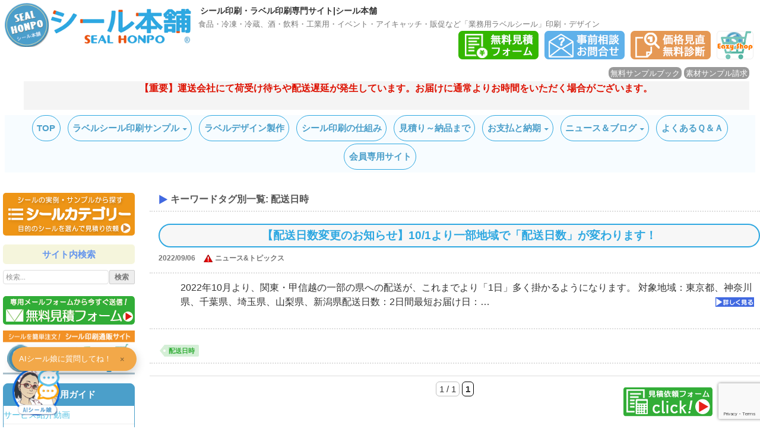

--- FILE ---
content_type: text/html; charset=UTF-8
request_url: https://sealhonpo.com/tag/%E9%85%8D%E9%80%81%E6%97%A5%E6%99%82/
body_size: 38028
content:

<!DOCTYPE html>
	<!---IE記述　--->
<head>

<!-- Google Tag Manager -->
<script>(function(w,d,s,l,i){w[l]=w[l]||[];w[l].push({'gtm.start':
new Date().getTime(),event:'gtm.js'});var f=d.getElementsByTagName(s)[0],
j=d.createElement(s),dl=l!='dataLayer'?'&l='+l:'';j.async=true;j.src=
'https://www.googletagmanager.com/gtm.js?id='+i+dl;f.parentNode.insertBefore(j,f);
})(window,document,'script','dataLayer','GTM-KFZ6LTZ');</script>
<!-- End Google Tag Manager -->


  <meta charset="UTF-8">
  <meta name="viewport" content="width=device-width">

  
  <title>配送日時｜業務用ラベル印刷のシール本舗</title>
  <meta name="description" content="ラベルシール印刷会社直営のシール本舗では、食品ラベルや商品ラベルを始め冷凍・耐水シールなどの業務用オリジナルシール印刷を格安＆高品質で提供しています
">
  <meta name="keywords" content="シール印刷,ラベル印刷,業務用ラベル,オリジナルラベル,ラベル制作,ラベル作成,ラベルデザイン,食品シール,商品ラベル,冷凍シール,耐水シール">

  <link rel="profile" href="http://gmpg.org/xfn/11">
  <link rel="pingback" href="https://sealhonpo.com/xmlrpc.php">

	<!---<link rel="shortcut icon" href="favicon.ico">--->
  <link rel=”icon” href=“/favicon.ico”>
		<!-- スマホ用アイコン -->
  <link rel="apple-touch-icon" sizes="180x180" href="https://sealhonpo.com/wp-content/themes/NP-WP_newsealhonpo/images/icons/favicon180.png">
  <meta name="thumbnail" content="https://sealhonpo.com/img_googlead_image202207.png">

	<!---IE記述2　削除--->

	<meta name='robots' content='max-image-preview:large' />
<link rel='dns-prefetch' href='//fonts.googleapis.com' />
<link rel="alternate" type="application/rss+xml" title="業務用シール印刷・ラベル印刷|シール本舗 &raquo; フィード" href="https://sealhonpo.com/feed/" />
<link rel="alternate" type="application/rss+xml" title="業務用シール印刷・ラベル印刷|シール本舗 &raquo; コメントフィード" href="https://sealhonpo.com/comments/feed/" />
<link rel="alternate" type="application/rss+xml" title="業務用シール印刷・ラベル印刷|シール本舗 &raquo; 配送日時 タグのフィード" href="https://sealhonpo.com/tag/%e9%85%8d%e9%80%81%e6%97%a5%e6%99%82/feed/" />
<style id='wp-img-auto-sizes-contain-inline-css' type='text/css'>
img:is([sizes=auto i],[sizes^="auto," i]){contain-intrinsic-size:3000px 1500px}
/*# sourceURL=wp-img-auto-sizes-contain-inline-css */
</style>
<style id='wp-emoji-styles-inline-css' type='text/css'>

	img.wp-smiley, img.emoji {
		display: inline !important;
		border: none !important;
		box-shadow: none !important;
		height: 1em !important;
		width: 1em !important;
		margin: 0 0.07em !important;
		vertical-align: -0.1em !important;
		background: none !important;
		padding: 0 !important;
	}
/*# sourceURL=wp-emoji-styles-inline-css */
</style>
<link rel='stylesheet' id='wp-block-library-css' href='https://sealhonpo.com/wp-includes/css/dist/block-library/style.min.css?ver=6.9' type='text/css' media='all' />
<style id='global-styles-inline-css' type='text/css'>
:root{--wp--preset--aspect-ratio--square: 1;--wp--preset--aspect-ratio--4-3: 4/3;--wp--preset--aspect-ratio--3-4: 3/4;--wp--preset--aspect-ratio--3-2: 3/2;--wp--preset--aspect-ratio--2-3: 2/3;--wp--preset--aspect-ratio--16-9: 16/9;--wp--preset--aspect-ratio--9-16: 9/16;--wp--preset--color--black: #000000;--wp--preset--color--cyan-bluish-gray: #abb8c3;--wp--preset--color--white: #ffffff;--wp--preset--color--pale-pink: #f78da7;--wp--preset--color--vivid-red: #cf2e2e;--wp--preset--color--luminous-vivid-orange: #ff6900;--wp--preset--color--luminous-vivid-amber: #fcb900;--wp--preset--color--light-green-cyan: #7bdcb5;--wp--preset--color--vivid-green-cyan: #00d084;--wp--preset--color--pale-cyan-blue: #8ed1fc;--wp--preset--color--vivid-cyan-blue: #0693e3;--wp--preset--color--vivid-purple: #9b51e0;--wp--preset--gradient--vivid-cyan-blue-to-vivid-purple: linear-gradient(135deg,rgb(6,147,227) 0%,rgb(155,81,224) 100%);--wp--preset--gradient--light-green-cyan-to-vivid-green-cyan: linear-gradient(135deg,rgb(122,220,180) 0%,rgb(0,208,130) 100%);--wp--preset--gradient--luminous-vivid-amber-to-luminous-vivid-orange: linear-gradient(135deg,rgb(252,185,0) 0%,rgb(255,105,0) 100%);--wp--preset--gradient--luminous-vivid-orange-to-vivid-red: linear-gradient(135deg,rgb(255,105,0) 0%,rgb(207,46,46) 100%);--wp--preset--gradient--very-light-gray-to-cyan-bluish-gray: linear-gradient(135deg,rgb(238,238,238) 0%,rgb(169,184,195) 100%);--wp--preset--gradient--cool-to-warm-spectrum: linear-gradient(135deg,rgb(74,234,220) 0%,rgb(151,120,209) 20%,rgb(207,42,186) 40%,rgb(238,44,130) 60%,rgb(251,105,98) 80%,rgb(254,248,76) 100%);--wp--preset--gradient--blush-light-purple: linear-gradient(135deg,rgb(255,206,236) 0%,rgb(152,150,240) 100%);--wp--preset--gradient--blush-bordeaux: linear-gradient(135deg,rgb(254,205,165) 0%,rgb(254,45,45) 50%,rgb(107,0,62) 100%);--wp--preset--gradient--luminous-dusk: linear-gradient(135deg,rgb(255,203,112) 0%,rgb(199,81,192) 50%,rgb(65,88,208) 100%);--wp--preset--gradient--pale-ocean: linear-gradient(135deg,rgb(255,245,203) 0%,rgb(182,227,212) 50%,rgb(51,167,181) 100%);--wp--preset--gradient--electric-grass: linear-gradient(135deg,rgb(202,248,128) 0%,rgb(113,206,126) 100%);--wp--preset--gradient--midnight: linear-gradient(135deg,rgb(2,3,129) 0%,rgb(40,116,252) 100%);--wp--preset--font-size--small: 13px;--wp--preset--font-size--medium: 20px;--wp--preset--font-size--large: 36px;--wp--preset--font-size--x-large: 42px;--wp--preset--spacing--20: 0.44rem;--wp--preset--spacing--30: 0.67rem;--wp--preset--spacing--40: 1rem;--wp--preset--spacing--50: 1.5rem;--wp--preset--spacing--60: 2.25rem;--wp--preset--spacing--70: 3.38rem;--wp--preset--spacing--80: 5.06rem;--wp--preset--shadow--natural: 6px 6px 9px rgba(0, 0, 0, 0.2);--wp--preset--shadow--deep: 12px 12px 50px rgba(0, 0, 0, 0.4);--wp--preset--shadow--sharp: 6px 6px 0px rgba(0, 0, 0, 0.2);--wp--preset--shadow--outlined: 6px 6px 0px -3px rgb(255, 255, 255), 6px 6px rgb(0, 0, 0);--wp--preset--shadow--crisp: 6px 6px 0px rgb(0, 0, 0);}:where(.is-layout-flex){gap: 0.5em;}:where(.is-layout-grid){gap: 0.5em;}body .is-layout-flex{display: flex;}.is-layout-flex{flex-wrap: wrap;align-items: center;}.is-layout-flex > :is(*, div){margin: 0;}body .is-layout-grid{display: grid;}.is-layout-grid > :is(*, div){margin: 0;}:where(.wp-block-columns.is-layout-flex){gap: 2em;}:where(.wp-block-columns.is-layout-grid){gap: 2em;}:where(.wp-block-post-template.is-layout-flex){gap: 1.25em;}:where(.wp-block-post-template.is-layout-grid){gap: 1.25em;}.has-black-color{color: var(--wp--preset--color--black) !important;}.has-cyan-bluish-gray-color{color: var(--wp--preset--color--cyan-bluish-gray) !important;}.has-white-color{color: var(--wp--preset--color--white) !important;}.has-pale-pink-color{color: var(--wp--preset--color--pale-pink) !important;}.has-vivid-red-color{color: var(--wp--preset--color--vivid-red) !important;}.has-luminous-vivid-orange-color{color: var(--wp--preset--color--luminous-vivid-orange) !important;}.has-luminous-vivid-amber-color{color: var(--wp--preset--color--luminous-vivid-amber) !important;}.has-light-green-cyan-color{color: var(--wp--preset--color--light-green-cyan) !important;}.has-vivid-green-cyan-color{color: var(--wp--preset--color--vivid-green-cyan) !important;}.has-pale-cyan-blue-color{color: var(--wp--preset--color--pale-cyan-blue) !important;}.has-vivid-cyan-blue-color{color: var(--wp--preset--color--vivid-cyan-blue) !important;}.has-vivid-purple-color{color: var(--wp--preset--color--vivid-purple) !important;}.has-black-background-color{background-color: var(--wp--preset--color--black) !important;}.has-cyan-bluish-gray-background-color{background-color: var(--wp--preset--color--cyan-bluish-gray) !important;}.has-white-background-color{background-color: var(--wp--preset--color--white) !important;}.has-pale-pink-background-color{background-color: var(--wp--preset--color--pale-pink) !important;}.has-vivid-red-background-color{background-color: var(--wp--preset--color--vivid-red) !important;}.has-luminous-vivid-orange-background-color{background-color: var(--wp--preset--color--luminous-vivid-orange) !important;}.has-luminous-vivid-amber-background-color{background-color: var(--wp--preset--color--luminous-vivid-amber) !important;}.has-light-green-cyan-background-color{background-color: var(--wp--preset--color--light-green-cyan) !important;}.has-vivid-green-cyan-background-color{background-color: var(--wp--preset--color--vivid-green-cyan) !important;}.has-pale-cyan-blue-background-color{background-color: var(--wp--preset--color--pale-cyan-blue) !important;}.has-vivid-cyan-blue-background-color{background-color: var(--wp--preset--color--vivid-cyan-blue) !important;}.has-vivid-purple-background-color{background-color: var(--wp--preset--color--vivid-purple) !important;}.has-black-border-color{border-color: var(--wp--preset--color--black) !important;}.has-cyan-bluish-gray-border-color{border-color: var(--wp--preset--color--cyan-bluish-gray) !important;}.has-white-border-color{border-color: var(--wp--preset--color--white) !important;}.has-pale-pink-border-color{border-color: var(--wp--preset--color--pale-pink) !important;}.has-vivid-red-border-color{border-color: var(--wp--preset--color--vivid-red) !important;}.has-luminous-vivid-orange-border-color{border-color: var(--wp--preset--color--luminous-vivid-orange) !important;}.has-luminous-vivid-amber-border-color{border-color: var(--wp--preset--color--luminous-vivid-amber) !important;}.has-light-green-cyan-border-color{border-color: var(--wp--preset--color--light-green-cyan) !important;}.has-vivid-green-cyan-border-color{border-color: var(--wp--preset--color--vivid-green-cyan) !important;}.has-pale-cyan-blue-border-color{border-color: var(--wp--preset--color--pale-cyan-blue) !important;}.has-vivid-cyan-blue-border-color{border-color: var(--wp--preset--color--vivid-cyan-blue) !important;}.has-vivid-purple-border-color{border-color: var(--wp--preset--color--vivid-purple) !important;}.has-vivid-cyan-blue-to-vivid-purple-gradient-background{background: var(--wp--preset--gradient--vivid-cyan-blue-to-vivid-purple) !important;}.has-light-green-cyan-to-vivid-green-cyan-gradient-background{background: var(--wp--preset--gradient--light-green-cyan-to-vivid-green-cyan) !important;}.has-luminous-vivid-amber-to-luminous-vivid-orange-gradient-background{background: var(--wp--preset--gradient--luminous-vivid-amber-to-luminous-vivid-orange) !important;}.has-luminous-vivid-orange-to-vivid-red-gradient-background{background: var(--wp--preset--gradient--luminous-vivid-orange-to-vivid-red) !important;}.has-very-light-gray-to-cyan-bluish-gray-gradient-background{background: var(--wp--preset--gradient--very-light-gray-to-cyan-bluish-gray) !important;}.has-cool-to-warm-spectrum-gradient-background{background: var(--wp--preset--gradient--cool-to-warm-spectrum) !important;}.has-blush-light-purple-gradient-background{background: var(--wp--preset--gradient--blush-light-purple) !important;}.has-blush-bordeaux-gradient-background{background: var(--wp--preset--gradient--blush-bordeaux) !important;}.has-luminous-dusk-gradient-background{background: var(--wp--preset--gradient--luminous-dusk) !important;}.has-pale-ocean-gradient-background{background: var(--wp--preset--gradient--pale-ocean) !important;}.has-electric-grass-gradient-background{background: var(--wp--preset--gradient--electric-grass) !important;}.has-midnight-gradient-background{background: var(--wp--preset--gradient--midnight) !important;}.has-small-font-size{font-size: var(--wp--preset--font-size--small) !important;}.has-medium-font-size{font-size: var(--wp--preset--font-size--medium) !important;}.has-large-font-size{font-size: var(--wp--preset--font-size--large) !important;}.has-x-large-font-size{font-size: var(--wp--preset--font-size--x-large) !important;}
/*# sourceURL=global-styles-inline-css */
</style>

<style id='classic-theme-styles-inline-css' type='text/css'>
/*! This file is auto-generated */
.wp-block-button__link{color:#fff;background-color:#32373c;border-radius:9999px;box-shadow:none;text-decoration:none;padding:calc(.667em + 2px) calc(1.333em + 2px);font-size:1.125em}.wp-block-file__button{background:#32373c;color:#fff;text-decoration:none}
/*# sourceURL=/wp-includes/css/classic-themes.min.css */
</style>
<link rel='stylesheet' id='contact-form-7-css' href='https://sealhonpo.com/wp-content/plugins/contact-form-7/includes/css/styles.css?ver=6.1.4' type='text/css' media='all' />
<link rel='stylesheet' id='twentyfourteen-lato-css' href='//fonts.googleapis.com/css?family=Lato%3A300%2C400%2C700%2C900%2C300italic%2C400italic%2C700italic&#038;subset=latin%2Clatin-ext' type='text/css' media='all' />
<link rel='stylesheet' id='genericons-css' href='https://sealhonpo.com/wp-content/themes/NP-WP_newsealhonpo/genericons/genericons.css?ver=3.0.3' type='text/css' media='all' />
<link rel='stylesheet' id='twentyfourteen-style-css' href='https://sealhonpo.com/wp-content/themes/NP-WP_newsealhonpo/style.css?ver=6.9' type='text/css' media='all' />
<link rel='stylesheet' id='twentyfourteen-ie-css' href='https://sealhonpo.com/wp-content/themes/NP-WP_newsealhonpo/css/ie.css?ver=20131205' type='text/css' media='all' />
<link rel='stylesheet' id='wp-pagenavi-css' href='https://sealhonpo.com/wp-content/plugins/wp-pagenavi/pagenavi-css.css?ver=2.70' type='text/css' media='all' />
<link rel='stylesheet' id='dashicons-css' href='https://sealhonpo.com/wp-includes/css/dashicons.min.css?ver=6.9' type='text/css' media='all' />
<link rel='stylesheet' id='aipkit-public-main-css-css' href='https://sealhonpo.com/wp-content/plugins/gpt3-ai-content-generator-premium/dist/css/public-main.bundle.css?ver=2.3.46' type='text/css' media='all' />
<script type="text/javascript" src="https://sealhonpo.com/wp-includes/js/jquery/jquery.min.js?ver=3.7.1" id="jquery-core-js"></script>
<script type="text/javascript" src="https://sealhonpo.com/wp-includes/js/jquery/jquery-migrate.min.js?ver=3.4.1" id="jquery-migrate-js"></script>
<link rel="https://api.w.org/" href="https://sealhonpo.com/wp-json/" /><link rel="alternate" title="JSON" type="application/json" href="https://sealhonpo.com/wp-json/wp/v2/tags/612" /><link rel="EditURI" type="application/rsd+xml" title="RSD" href="https://sealhonpo.com/xmlrpc.php?rsd" />
<meta name="generator" content="WordPress 6.9" />

<!---radoordion --->
<!---<script src="https://sealhonpo.com/wp-content/themes/NP-WP_newsealhonpo/js/jquery-1.8.2.min.js"></script>--->

	<link href="https://sealhonpo.com/wp-content/themes/NP-WP_newsealhonpo/js/lightbox/css/lightbox.css" rel="stylesheet" />
	<script src="https://sealhonpo.com/wp-content/themes/NP-WP_newsealhonpo/js/lightbox/js/lightbox.min.js"></script>


<!--JUICER-->
<script src="//kitchen.juicer.cc/?color=lIIr3Y19kWo=" async></script>

<!-- New CF7 sender 20191206-->
<!---<script>
	document.addEventListener( 'wpcf7mailsent', function( event ) {
		ga('send', 'event', 'Contact Form', 'submit');
		//gtag('event', 'submit', {'event_category': 'form'});
		//gtag('event', 'submit', {'event_category': 'form','event_label': ''});
	}, false );
</script>--->

</head>

<body class="archive tag tag-612 wp-theme-NP-WP_newsealhonpo group-blog masthead-fixed list-view full-width footer-widgets">

<!-- Google Tag Manager (noscript) -->
<noscript><iframe src="https://www.googletagmanager.com/ns.html?id=GTM-KFZ6LTZ"
height="0" width="0" style="display:none;visibility:hidden"></iframe></noscript>
<!-- End Google Tag Manager (noscript) -->

<div id="fb-root"></div>
<script>(function(d, s, id) {
  var js, fjs = d.getElementsByTagName(s)[0];
  if (d.getElementById(id)) return;
  js = d.createElement(s); js.id = id;
  js.src = "//connect.facebook.net/ja_JP/sdk.js#xfbml=1&version=v2.3&appId=801002766620500";
  fjs.parentNode.insertBefore(js, fjs);
}(document, 'script', 'facebook-jssdk'));</script>

<div id="page" class="hfeed site">

  <div id="header-wrapper">

	<header id="masthead" class="site-header" role="banner">

		<div class="header-main">

			<div class="search-toggle">
				<a href="#search-container" class="screen-reader-text">検索</a>
			</div>

			<a href="https://sealhonpo.com" title="業務用ラベル印刷・シール印刷-シール本舗"><div class="headerlogo">
			<img src="https://sealhonpo.com/wp-content/themes/NP-WP_newsealhonpo/images/img_logo.png" alt="業務用ラベル印刷・シール印刷-シール本舗" width="330" height="77" />


			</div></a>
							<p class="site-title">シール印刷・ラベル印刷専門サイト|シール本舗</p>
						<p class="headerdesc">食品・冷凍・冷蔵、酒・飲料・工業用・イベント・アイキャッチ・販促など「業務用ラベルシール」印刷・デザイン</p>

			<div class="headerbanner">
				<a href="https://sealhonpo.com/estimation/" title="見積り依頼専用フォーム"><div class="header_mail"></div></a>
				<a href="https://sealhonpo.com/inquiry/" title="問合せ専用フォーム"><div class="header_mail_inq"></div></a>
				<a href="https://sealhonpo.com/costsaving-campaign/" title="価格見直し申込み"><div class="header_camp"></div></a>
				<a href="https://eazy.sealhonpo.com/" title="業務用ラベルシール印刷通販「シール本舗-Eazy」" target="_blank"><div class="header_shop"></div></a>
				<!---<a href="https://sealhonpo.com/inquiry/" title="ラベルシール印刷について問合せる"><div class="header_tel"></div></a>--->
			</div>

			<nav id="sub-navigation" class="site-subnavigation" role="navigation">
			<div class="menu-%e3%82%b5%e3%83%96%e3%83%8a%e3%83%93-container"><ul id="menu-%e3%82%b5%e3%83%96%e3%83%8a%e3%83%93" class="nav-submenu"><li id="menu-item-3408" class="menu-item menu-item-type-post_type menu-item-object-page menu-item-3408"><a href="https://sealhonpo.com/system-page/vform-samplebook/">無料サンプルブック</a></li>
<li id="menu-item-1949" class="menu-item menu-item-type-post_type menu-item-object-page menu-item-1949"><a href="https://sealhonpo.com/requestsamples/">素材サンプル請求</a></li>
</ul></div>			</nav><br clear="all">

		</div><!---"header-main"--->

		<!--お知らせ欄-->
		
 <!--<div #id="" style="margin: 4px 0 13px; padding: 5px; border: 3px solid #ddd; border-radius: 1px; font-size: 13px; color: #d61b1b; background: #fafafa;">-->

  <!--<p class="textalig_center" style="margin-bottom:5px; background: #f4f4f4;">
       	<span class="font_bold font_red">《夏期休業期間のお知らせ》</span><br>
    	 	<span class="font_bold">2025/8/9（土）～8/17（日）は休業します。</span><br>
        <span class="fontsmall">8/8日までにお届け希望の場合、7/25ご注文受付分までとなります。
  		  期間中は、お問合せ対応・製造・発送とも休止します。休業前最終発送日は8/6（配送日数2日地域）、8月7日（翌日配送地域）です。</span>
  	</p>-->

	<!-- <p style="text-align:center; margin-bottom:5px;">
			<span style="font-size:15px; font-weight:bold;">《GW期間中の営業のお知らせ》</span><br>
			<span style="font-weight:bold;">GW期間中は暦通り土日祝はお休みします。通常より納期が長くなりますので、事前にご確認の上ご注文をお願いいたします。</p> -->

<!-- </div> -->

<p class="textalig_center" style="margin-bottom:5px; background: #f4f4f4;">
  　　<span class="font_bold font_red">【重要】運送会社にて荷受け待ちや配送遅延が発生しています。お届けに通常よりお時間をいただく場合がございます。</span><br><br>

    
	</p>

		<div id="search-container" class="search-box-wrapper hide">
			<div class="search-box">
				<form role="search" method="get" class="search-form" action="https://sealhonpo.com/">
				<label>
					<span class="screen-reader-text">検索:</span>
					<input type="search" class="search-field" placeholder="検索&hellip;" value="" name="s" />
				</label>
				<input type="submit" class="search-submit" value="検索" />
			</form>			</div>
		</div>

		<nav id="primary-navigation" class="site-navigation primary-navigation" role="navigation">
			<button class="menu-toggle">メインメニュー</button>
			<a class="screen-reader-text skip-link" href="#content">コンテンツへスキップ</a>
			<div class="menu-%e3%83%a1%e3%82%a4%e3%83%b3%e3%83%8a%e3%83%93-container"><ul id="menu-%e3%83%a1%e3%82%a4%e3%83%b3%e3%83%8a%e3%83%93" class="nav-menu"><li id="menu-item-69" class="menu-item menu-item-type-custom menu-item-object-custom menu-item-69"><a href="/" title="シール印刷のシール本舗TOP">TOP</a></li>
<li id="menu-item-233" class="menu-item menu-item-type-taxonomy menu-item-object-sealcategories menu-item-has-children menu-item-233"><a href="https://sealhonpo.com/sealcategories/sealcategory-all/" title="ラベルシール印刷のデザインサンプルの用途別一覧">ラベルシール印刷サンプル</a>
<ul class="sub-menu">
	<li id="menu-item-3566" class="menu-item menu-item-type-taxonomy menu-item-object-sealcategories menu-item-3566"><a href="https://sealhonpo.com/sealcategories/sealcategory-all/" title="【用途別】ラベルシール印刷のデザインサンプル一覧">用途別-ラベルシール印刷サンプル</a></li>
	<li id="menu-item-3567" class="menu-item menu-item-type-taxonomy menu-item-object-bizcategories menu-item-3567"><a href="https://sealhonpo.com/bizcategories/bizcategory-food/" title="【業種別】食品ラベルシール印刷のデザインサンプル一覧">業種別-食品関連ラベルシール</a></li>
</ul>
</li>
<li id="menu-item-1565" class="menu-item menu-item-type-post_type menu-item-object-page menu-item-1565"><a href="https://sealhonpo.com/label-design/" title="ラベルデザイン制作のご案内">ラベルデザイン製作</a></li>
<li id="menu-item-4322" class="menu-item menu-item-type-post_type menu-item-object-page menu-item-4322"><a href="https://sealhonpo.com/about-labelseal/">シール印刷の仕組み</a></li>
<li id="menu-item-109" class="menu-item menu-item-type-post_type menu-item-object-page menu-item-109"><a href="https://sealhonpo.com/orderflow/" title="シール印刷の見積・注文から納品までの流れ案内">見積り～納品まで</a></li>
<li id="menu-item-99" class="menu-item menu-item-type-post_type menu-item-object-page menu-item-has-children menu-item-99"><a href="https://sealhonpo.com/payment-productionperiod/" title="シールご注文時のお支払・納期などのご案内">お支払と納期</a>
<ul class="sub-menu">
	<li id="menu-item-72" class="menu-item menu-item-type-post_type menu-item-object-page menu-item-72"><a href="https://sealhonpo.com/productioncost/" title="シール制作の費用、価格・料金等">シール印刷・制作料金</a></li>
</ul>
</li>
<li id="menu-item-337" class="menu-item menu-item-type-taxonomy menu-item-object-category menu-item-has-children menu-item-337"><a href="https://sealhonpo.com/category/news-blog/" title="シール本舗からのお知らせ・ニュース、役立つブログなど">ニュース＆ブログ</a>
<ul class="sub-menu">
	<li id="menu-item-3568" class="menu-item menu-item-type-taxonomy menu-item-object-category menu-item-3568"><a href="https://sealhonpo.com/category/news-blog/blogcolumn/blog-labeldialy/" title="「シール娘」が綴る業務用ラベルシールのあれこれ日記">シール娘の「ラベル日記」</a></li>
	<li id="menu-item-3569" class="menu-item menu-item-type-taxonomy menu-item-object-category menu-item-3569"><a href="https://sealhonpo.com/category/news-blog/blogcolumn/column-label_labo/" title="業務用ラベルシールの活用方法や効果の研究する仮想研究所！">ラベル研究所「ラベル・ラボ」</a></li>
</ul>
</li>
<li id="menu-item-3571" class="menu-item menu-item-type-taxonomy menu-item-object-faq-categories menu-item-3571"><a href="https://sealhonpo.com/faq-categories/faqcategories-all/" title="業務用シール印刷でよくある質問をまとめています">よくあるＱ＆Ａ</a></li>
<li id="menu-item-4155" class="menu-item menu-item-type-custom menu-item-object-custom menu-item-4155"><a href="https://shop.sealhonpo.com" title="会員注文専用サイト-シール本舗ショップ">会員専用サイト</a></li>
</ul></div>		</nav>

		</header><!-- #masthead -->

  </div><!-- #header-wrapper -->

  <div id="main" class="site-main">

	<section id="primary" class="content-area">
		<div id="content" class="site-content" role="main">

			
			<header class="archive-header">
				<h1 class="archive-title">キーワードタグ別一覧: 配送日時</h1>

							</header><!-- .archive-header -->

			<article id="post-2094" class="post-2094 post type-post status-publish format-standard hentry category-newstopics tag-612">
	
	<header class="entry-header">
				<h2 class="entry-title categoryindextitle"><a href="https://sealhonpo.com/%e3%80%90%e9%85%8d%e9%80%81%e6%97%a5%e6%99%82%e5%a4%89%e6%9b%b4%e3%81%ae%e3%81%8a%e7%9f%a5%e3%82%89%e3%81%9b%e3%80%9110-1%e3%82%88%e3%82%8a%e4%b8%80%e9%83%a8%e5%9c%b0%e5%9f%9f%e3%81%a7%e3%80%8c/" rel="bookmark">【配送日数変更のお知らせ】10/1より一部地域で「配送日数」が変わります！</a></h2>
		<div class="entry-meta">
			 <span class="entry-date">2022/09/06</span> 					<!--<span class="cf_selectedplace"></span>-->
				<span class="cat-links">ニュース&amp;トピックス</span>			<!--<span class="comments-link"><span><span class="screen-reader-text">【配送日数変更のお知らせ】10/1より一部地域で「配送日数」が変わります！ は</span>コメントを受け付けていません</span></span>-->
					</div><!-- .entry-meta -->
	</header><!-- .entry-header -->

		<div class="entry-content">
		<p>
2022年10月より、関東・甲信越の一部の県への配送が、これまでより「1日」多く掛かるようになります。



対象地域：東京都、神奈川県、千葉県、埼玉県、山梨県、新潟県配送日数：2日間最短お届け日：…<a href="https://sealhonpo.com/%e3%80%90%e9%85%8d%e9%80%81%e6%97%a5%e6%99%82%e5%a4%89%e6%9b%b4%e3%81%ae%e3%81%8a%e7%9f%a5%e3%82%89%e3%81%9b%e3%80%9110-1%e3%82%88%e3%82%8a%e4%b8%80%e9%83%a8%e5%9c%b0%e5%9f%9f%e3%81%a7%e3%80%8c/" title="【配送日数変更のお知らせ】10/1より一部地域で「配送日数」が変わります！の詳細を見る"><span class="detailjump"></span></a></p></p>	</div><!-- .entry-content -->
	
	<footer class="entry-meta"><span class="tag-links"><a href="https://sealhonpo.com/tag/%e9%85%8d%e9%80%81%e6%97%a5%e6%99%82/" rel="tag">配送日時</a></span></footer></article><!-- #post-## -->
				<div class="navigation class_pagenavi">
			  		<div class='wp-pagenavi' role='navigation'>
<span class='pages'>1 / 1</span><span aria-current='page' class='current'>1</span>
</div>				</div>
			
						<!----<h2>キーワードタグ一覧</h2>
			<div class="class_pagenavi textalig_left">
				<a href="https://sealhonpo.com/tag/1%e8%89%b2/" class="tag-cloud-link tag-link-160 tag-link-position-1" style="font-size: 8pt;" aria-label="1色 (1個の項目)">1色</a>
<a href="https://sealhonpo.com/tag/2%e6%9c%88/" class="tag-cloud-link tag-link-752 tag-link-position-2" style="font-size: 8pt;" aria-label="2月 (1個の項目)">2月</a>
<a href="https://sealhonpo.com/tag/3%e6%9c%88/" class="tag-cloud-link tag-link-753 tag-link-position-3" style="font-size: 10.625pt;" aria-label="3月 (2個の項目)">3月</a>
<a href="https://sealhonpo.com/tag/5%e6%9c%88/" class="tag-cloud-link tag-link-751 tag-link-position-4" style="font-size: 12.375pt;" aria-label="5月 (3個の項目)">5月</a>
<a href="https://sealhonpo.com/tag/5%ef%bc%85%e5%a2%97%e9%87%8f/" class="tag-cloud-link tag-link-788 tag-link-position-5" style="font-size: 8pt;" aria-label="5％増量 (1個の項目)">5％増量</a>
<a href="https://sealhonpo.com/tag/6%e6%9c%88/" class="tag-cloud-link tag-link-758 tag-link-position-6" style="font-size: 8pt;" aria-label="6月 (1個の項目)">6月</a>
<a href="https://sealhonpo.com/tag/7%e6%9c%88/" class="tag-cloud-link tag-link-759 tag-link-position-7" style="font-size: 8pt;" aria-label="7月 (1個の項目)">7月</a>
<a href="https://sealhonpo.com/tag/11%e6%9c%88/" class="tag-cloud-link tag-link-755 tag-link-position-8" style="font-size: 10.625pt;" aria-label="11月 (2個の項目)">11月</a>
<a href="https://sealhonpo.com/tag/12%e6%9c%88/" class="tag-cloud-link tag-link-756 tag-link-position-9" style="font-size: 10.625pt;" aria-label="12月 (2個の項目)">12月</a>
<a href="https://sealhonpo.com/tag/a4/" class="tag-cloud-link tag-link-766 tag-link-position-10" style="font-size: 13.833333333333pt;" aria-label="A4 (4個の項目)">A4</a>
<a href="https://sealhonpo.com/tag/a4%e3%82%bf%e3%83%83%e3%82%af%e3%82%b7%e3%83%bc%e3%83%ab/" class="tag-cloud-link tag-link-701 tag-link-position-11" style="font-size: 10.625pt;" aria-label="A4タックシール (2個の項目)">A4タックシール</a>
<a href="https://sealhonpo.com/tag/ctp/" class="tag-cloud-link tag-link-582 tag-link-position-12" style="font-size: 8pt;" aria-label="CTP (1個の項目)">CTP</a>
<a href="https://sealhonpo.com/tag/ghs%e3%83%a9%e3%83%99%e3%83%ab/" class="tag-cloud-link tag-link-730 tag-link-position-13" style="font-size: 8pt;" aria-label="GHSラベル (1個の項目)">GHSラベル</a>
<a href="https://sealhonpo.com/tag/office/" class="tag-cloud-link tag-link-628 tag-link-position-14" style="font-size: 8pt;" aria-label="Office (1個の項目)">Office</a>
<a href="https://sealhonpo.com/tag/pdf/" class="tag-cloud-link tag-link-627 tag-link-position-15" style="font-size: 8pt;" aria-label="PDF (1個の項目)">PDF</a>
<a href="https://sealhonpo.com/tag/pop%e3%82%b7%e3%83%bc%e3%83%ab/" class="tag-cloud-link tag-link-397 tag-link-position-16" style="font-size: 8pt;" aria-label="popシール (1個の項目)">popシール</a>
<a href="https://sealhonpo.com/tag/pr%e3%82%b7%e3%83%bc%e3%83%ab/" class="tag-cloud-link tag-link-142 tag-link-position-17" style="font-size: 8pt;" aria-label="PRシール (1個の項目)">PRシール</a>
<a href="https://sealhonpo.com/tag/qr%e3%82%b3%e3%83%bc%e3%83%89%e3%82%b7%e3%83%bc%e3%83%ab/" class="tag-cloud-link tag-link-148 tag-link-position-18" style="font-size: 8pt;" aria-label="QRコードシール (1個の項目)">QRコードシール</a>
<a href="https://sealhonpo.com/tag/qr%e3%82%b3%e3%83%bc%e3%83%89%e3%83%a9%e3%83%99%e3%83%ab%e5%8d%b0%e5%88%b7/" class="tag-cloud-link tag-link-559 tag-link-position-19" style="font-size: 8pt;" aria-label="QRコードラベル印刷 (1個の項目)">QRコードラベル印刷</a>
<a href="https://sealhonpo.com/tag/sdgs/" class="tag-cloud-link tag-link-693 tag-link-position-20" style="font-size: 8pt;" aria-label="SDGs (1個の項目)">SDGs</a>
<a href="https://sealhonpo.com/tag/with%e3%82%b3%e3%83%ad%e3%83%8a/" class="tag-cloud-link tag-link-532 tag-link-position-21" style="font-size: 8pt;" aria-label="withコロナ (1個の項目)">withコロナ</a>
<a href="https://sealhonpo.com/tag/%e3%81%8a%e3%81%9b%e3%81%a1%e6%96%99%e7%90%86/" class="tag-cloud-link tag-link-877 tag-link-position-22" style="font-size: 8pt;" aria-label="おせち料理 (1個の項目)">おせち料理</a>
<a href="https://sealhonpo.com/tag/%e3%81%8a%e4%b8%ad%e5%85%83%e7%94%a8%e3%83%a9%e3%83%99%e3%83%ab/" class="tag-cloud-link tag-link-785 tag-link-position-23" style="font-size: 8pt;" aria-label="お中元用ラベル (1個の項目)">お中元用ラベル</a>
<a href="https://sealhonpo.com/tag/%e3%81%8a%e5%90%8d%e5%89%8d%e3%82%b7%e3%83%bc%e3%83%ab/" class="tag-cloud-link tag-link-198 tag-link-position-24" style="font-size: 8pt;" aria-label="お名前シール (1個の項目)">お名前シール</a>
<a href="https://sealhonpo.com/tag/%e3%81%8a%e5%b9%b4%e8%b3%80%e3%83%a9%e3%83%99%e3%83%ab/" class="tag-cloud-link tag-link-542 tag-link-position-25" style="font-size: 8pt;" aria-label="お年賀ラベル (1個の項目)">お年賀ラベル</a>
<a href="https://sealhonpo.com/tag/%e3%81%8a%e5%ba%97/" class="tag-cloud-link tag-link-162 tag-link-position-26" style="font-size: 8pt;" aria-label="お店 (1個の項目)">お店</a>
<a href="https://sealhonpo.com/tag/%e3%81%8a%e6%ad%a3%e6%9c%88/" class="tag-cloud-link tag-link-878 tag-link-position-27" style="font-size: 8pt;" aria-label="お正月 (1個の項目)">お正月</a>
<a href="https://sealhonpo.com/tag/%e3%81%8a%e6%ad%a3%e6%9c%88%e3%83%a9%e3%83%99%e3%83%ab/" class="tag-cloud-link tag-link-541 tag-link-position-28" style="font-size: 8pt;" aria-label="お正月ラベル (1個の項目)">お正月ラベル</a>
<a href="https://sealhonpo.com/tag/%e3%81%8a%e6%ad%b3%e6%9a%ae%e7%94%a8%e3%83%a9%e3%83%99%e3%83%ab/" class="tag-cloud-link tag-link-784 tag-link-position-29" style="font-size: 8pt;" aria-label="お歳暮用ラベル (1個の項目)">お歳暮用ラベル</a>
<a href="https://sealhonpo.com/tag/%e3%81%8a%e7%a5%9d%e3%81%84/" class="tag-cloud-link tag-link-724 tag-link-position-30" style="font-size: 10.625pt;" aria-label="お祝い (2個の項目)">お祝い</a>
<a href="https://sealhonpo.com/tag/%e3%81%8a%e8%8f%93%e5%ad%90/" class="tag-cloud-link tag-link-742 tag-link-position-31" style="font-size: 8pt;" aria-label="お菓子 (1個の項目)">お菓子</a>
<a href="https://sealhonpo.com/tag/%e3%81%8a%e8%8f%93%e5%ad%90%e3%82%b7%e3%83%bc%e3%83%ab/" class="tag-cloud-link tag-link-416 tag-link-position-32" style="font-size: 10.625pt;" aria-label="お菓子シール (2個の項目)">お菓子シール</a>
<a href="https://sealhonpo.com/tag/%e3%81%93%e3%81%a9%e3%82%82%e3%81%ae%e6%97%a5/" class="tag-cloud-link tag-link-764 tag-link-position-33" style="font-size: 8pt;" aria-label="こどもの日 (1個の項目)">こどもの日</a>
<a href="https://sealhonpo.com/tag/%e3%81%94%e5%bd%93%e5%9c%b0/" class="tag-cloud-link tag-link-382 tag-link-position-34" style="font-size: 8pt;" aria-label="ご当地 (1個の項目)">ご当地</a>
<a href="https://sealhonpo.com/tag/%e3%81%94%e5%bd%93%e5%9c%b0%e3%83%93%e3%83%bc%e3%83%ab/" class="tag-cloud-link tag-link-439 tag-link-position-35" style="font-size: 8pt;" aria-label="ご当地ビール (1個の項目)">ご当地ビール</a>
<a href="https://sealhonpo.com/tag/%e3%81%a9%e3%82%89%e7%84%bc%e3%81%8d/" class="tag-cloud-link tag-link-778 tag-link-position-36" style="font-size: 8pt;" aria-label="どら焼き (1個の項目)">どら焼き</a>
<a href="https://sealhonpo.com/tag/%e3%81%af%e3%81%8c%e3%81%8d/" class="tag-cloud-link tag-link-262 tag-link-position-37" style="font-size: 8pt;" aria-label="はがき (1個の項目)">はがき</a>
<a href="https://sealhonpo.com/tag/%e3%81%b2%e3%81%aa%e7%a5%ad%e3%82%8a/" class="tag-cloud-link tag-link-744 tag-link-position-38" style="font-size: 8pt;" aria-label="ひな祭り (1個の項目)">ひな祭り</a>
<a href="https://sealhonpo.com/tag/%e3%82%a2%e3%82%a4%e3%82%ad%e3%83%a3%e3%83%83%e3%83%81%e3%82%b7%e3%83%bc%e3%83%ab/" class="tag-cloud-link tag-link-815 tag-link-position-39" style="font-size: 8pt;" aria-label="アイキャッチシール (1個の項目)">アイキャッチシール</a>
<a href="https://sealhonpo.com/tag/%e3%82%a2%e3%82%a4%e3%82%ad%e3%83%a3%e3%83%83%e3%83%81%e3%83%a9%e3%83%99%e3%83%ab/" class="tag-cloud-link tag-link-490 tag-link-position-40" style="font-size: 8pt;" aria-label="アイキャッチラベル (1個の項目)">アイキャッチラベル</a>
<a href="https://sealhonpo.com/tag/%e3%82%a2%e3%82%a4%e3%82%ad%e3%83%a3%e3%83%83%e3%83%81%e3%83%a9%e3%83%99%e3%83%ab%e5%8d%b0%e5%88%b7/" class="tag-cloud-link tag-link-556 tag-link-position-41" style="font-size: 8pt;" aria-label="アイキャッチラベル印刷 (1個の項目)">アイキャッチラベル印刷</a>
<a href="https://sealhonpo.com/tag/%e3%82%a2%e3%83%ab%e3%83%9f%e3%83%91%e3%82%a6%e3%83%81/" class="tag-cloud-link tag-link-734 tag-link-position-42" style="font-size: 8pt;" aria-label="アルミパウチ (1個の項目)">アルミパウチ</a>
<a href="https://sealhonpo.com/tag/%e3%82%a2%e3%83%bc%e3%83%88/" class="tag-cloud-link tag-link-746 tag-link-position-43" style="font-size: 8pt;" aria-label="アート (1個の項目)">アート</a>
<a href="https://sealhonpo.com/tag/%e3%82%a2%e3%83%bc%e3%83%88%e7%b4%99/" class="tag-cloud-link tag-link-719 tag-link-position-44" style="font-size: 16.020833333333pt;" aria-label="アート紙 (6個の項目)">アート紙</a>
<a href="https://sealhonpo.com/tag/%e3%82%a4%e3%82%bf%e3%83%aa%e3%82%a2%e8%aa%9e%e3%82%b7%e3%83%bc%e3%83%ab/" class="tag-cloud-link tag-link-233 tag-link-position-45" style="font-size: 8pt;" aria-label="イタリア語シール (1個の項目)">イタリア語シール</a>
<a href="https://sealhonpo.com/tag/%e3%82%a4%e3%83%99%e3%83%b3%e3%83%88/" class="tag-cloud-link tag-link-563 tag-link-position-46" style="font-size: 16.020833333333pt;" aria-label="イベント (6個の項目)">イベント</a>
<a href="https://sealhonpo.com/tag/%e3%82%a4%e3%83%99%e3%83%b3%e3%83%88%e3%82%b7%e3%83%bc%e3%83%ab/" class="tag-cloud-link tag-link-164 tag-link-position-47" style="font-size: 10.625pt;" aria-label="イベントシール (2個の項目)">イベントシール</a>
<a href="https://sealhonpo.com/tag/%e3%82%a4%e3%83%99%e3%83%b3%e3%83%88%e3%83%a9%e3%83%99%e3%83%ab/" class="tag-cloud-link tag-link-551 tag-link-position-48" style="font-size: 10.625pt;" aria-label="イベントラベル (2個の項目)">イベントラベル</a>
<a href="https://sealhonpo.com/tag/%e3%82%a4%e3%83%b3%e3%82%af%e3%82%b8%e3%82%a7%e3%83%83%e3%83%88%e3%83%97%e3%83%aa%e3%83%b3%e3%82%bf%e7%94%a8%e3%83%a9%e3%83%99%e3%83%ab%e3%82%b7%e3%83%bc%e3%83%ab/" class="tag-cloud-link tag-link-650 tag-link-position-49" style="font-size: 8pt;" aria-label="インクジェットプリンタ用ラベルシール (1個の項目)">インクジェットプリンタ用ラベルシール</a>
<a href="https://sealhonpo.com/tag/%e3%82%a4%e3%83%b3%e3%83%89%e3%83%8d%e3%82%b7%e3%82%a2%e8%aa%9e%e3%82%b7%e3%83%bc%e3%83%ab/" class="tag-cloud-link tag-link-234 tag-link-position-50" style="font-size: 8pt;" aria-label="インドネシア語シール (1個の項目)">インドネシア語シール</a>
<a href="https://sealhonpo.com/tag/%e3%82%a4%e3%83%b3%e3%83%90%e3%82%a6%e3%83%b3%e3%83%89%e5%90%91%e3%81%91%e3%83%a9%e3%83%99%e3%83%ab/" class="tag-cloud-link tag-link-782 tag-link-position-51" style="font-size: 8pt;" aria-label="インバウンド向けラベル (1個の項目)">インバウンド向けラベル</a>
<a href="https://sealhonpo.com/tag/%e3%82%a4%e3%83%b3%e3%83%95%e3%83%ab%e3%82%a8%e3%83%b3%e3%82%b6/" class="tag-cloud-link tag-link-524 tag-link-position-52" style="font-size: 8pt;" aria-label="インフルエンザ (1個の項目)">インフルエンザ</a>
<a href="https://sealhonpo.com/tag/%e3%82%a4%e3%83%b3%e3%83%9c%e3%82%a4%e3%82%b9/" class="tag-cloud-link tag-link-615 tag-link-position-53" style="font-size: 8pt;" aria-label="インボイス (1個の項目)">インボイス</a>
<a href="https://sealhonpo.com/tag/%e3%82%a4%e3%83%b3%e3%83%9c%e3%82%a4%e3%82%b9%e3%82%b7%e3%83%bc%e3%83%ab/" class="tag-cloud-link tag-link-618 tag-link-position-54" style="font-size: 8pt;" aria-label="インボイスシール (1個の項目)">インボイスシール</a>
<a href="https://sealhonpo.com/tag/%e3%82%a4%e3%83%b3%e3%83%9c%e3%82%a4%e3%82%b9%e3%82%b9%e3%83%86%e3%83%83%e3%82%ab%e3%83%bc/" class="tag-cloud-link tag-link-617 tag-link-position-55" style="font-size: 8pt;" aria-label="インボイスステッカー (1個の項目)">インボイスステッカー</a>
<a href="https://sealhonpo.com/tag/%e3%82%a6%e3%82%a3%e3%82%b9%e3%82%ad%e3%83%bc%e3%83%a9%e3%83%99%e3%83%ab/" class="tag-cloud-link tag-link-497 tag-link-position-56" style="font-size: 8pt;" aria-label="ウィスキーラベル (1個の項目)">ウィスキーラベル</a>
<a href="https://sealhonpo.com/tag/%e3%82%a6%e3%82%a7%e3%83%87%e3%82%a3%e3%83%b3%e3%82%b0/" class="tag-cloud-link tag-link-725 tag-link-position-57" style="font-size: 8pt;" aria-label="ウェディング (1個の項目)">ウェディング</a>
<a href="https://sealhonpo.com/tag/%e3%82%a8%e3%82%b3/" class="tag-cloud-link tag-link-695 tag-link-position-58" style="font-size: 8pt;" aria-label="エコ (1個の項目)">エコ</a>
<a href="https://sealhonpo.com/tag/%e3%82%a8%e3%83%b3%e3%83%9c%e3%82%b9%e5%8a%a0%e5%b7%a5/" class="tag-cloud-link tag-link-395 tag-link-position-59" style="font-size: 8pt;" aria-label="エンボス加工 (1個の項目)">エンボス加工</a>
<a href="https://sealhonpo.com/tag/%e3%82%aa%e3%83%95%e3%82%a3%e3%82%b9/" class="tag-cloud-link tag-link-192 tag-link-position-60" style="font-size: 10.625pt;" aria-label="オフィス (2個の項目)">オフィス</a>
<a href="https://sealhonpo.com/tag/%e3%82%aa%e3%83%aa%e3%82%b8%e3%83%8a%e3%83%ab%e3%82%ab%e3%83%ac%e3%83%b3%e3%83%80%e3%83%bc/" class="tag-cloud-link tag-link-391 tag-link-position-61" style="font-size: 8pt;" aria-label="オリジナルカレンダー (1個の項目)">オリジナルカレンダー</a>
<a href="https://sealhonpo.com/tag/%e3%82%aa%e3%83%aa%e3%82%b8%e3%83%8a%e3%83%ab%e3%83%8d%e3%83%bc%e3%83%a0%e3%82%b7%e3%83%bc%e3%83%ab/" class="tag-cloud-link tag-link-606 tag-link-position-62" style="font-size: 8pt;" aria-label="オリジナルネームシール (1個の項目)">オリジナルネームシール</a>
<a href="https://sealhonpo.com/tag/%e3%82%aa%e3%83%aa%e3%82%b8%e3%83%8a%e3%83%ab%e3%83%a9%e3%83%99%e3%83%ab/" class="tag-cloud-link tag-link-539 tag-link-position-63" style="font-size: 13.833333333333pt;" aria-label="オリジナルラベル (4個の項目)">オリジナルラベル</a>
<a href="https://sealhonpo.com/tag/%e3%82%aa%e3%83%aa%e3%82%b8%e3%83%8a%e3%83%ab%e3%83%a9%e3%83%99%e3%83%ab%e3%82%b7%e3%83%a3%e3%83%b3%e3%83%a1%e3%83%aa%e3%83%bc/" class="tag-cloud-link tag-link-543 tag-link-position-64" style="font-size: 8pt;" aria-label="オリジナルラベルシャンメリー (1個の項目)">オリジナルラベルシャンメリー</a>
<a href="https://sealhonpo.com/tag/%e3%82%aa%e3%83%aa%e3%82%b8%e3%83%8a%e3%83%ab%e3%83%ad%e3%83%bc%e3%83%ab%e3%82%b7%e3%83%bc%e3%83%ab/" class="tag-cloud-link tag-link-837 tag-link-position-65" style="font-size: 8pt;" aria-label="オリジナルロールシール (1個の項目)">オリジナルロールシール</a>
<a href="https://sealhonpo.com/tag/%e3%82%aa%e3%83%aa%e3%82%b8%e3%83%8a%e3%83%ab%e5%95%86%e5%93%81/" class="tag-cloud-link tag-link-388 tag-link-position-66" style="font-size: 8pt;" aria-label="オリジナル商品 (1個の項目)">オリジナル商品</a>
<a href="https://sealhonpo.com/tag/%e3%82%aa%e3%83%bc%e3%83%97%e3%83%b3%e3%82%ad%e3%83%a3%e3%83%b3%e3%83%91%e3%82%b9/" class="tag-cloud-link tag-link-422 tag-link-position-67" style="font-size: 10.625pt;" aria-label="オープンキャンパス (2個の項目)">オープンキャンパス</a>
<a href="https://sealhonpo.com/tag/%e3%82%ab%e3%82%b9%e3%82%bf%e3%83%a0%e5%8a%a0%e5%b7%a5/" class="tag-cloud-link tag-link-792 tag-link-position-68" style="font-size: 8pt;" aria-label="カスタム加工 (1個の項目)">カスタム加工</a>
<a href="https://sealhonpo.com/tag/%e3%82%ab%e3%83%83%e3%83%97/" class="tag-cloud-link tag-link-127 tag-link-position-69" style="font-size: 10.625pt;" aria-label="カップ (2個の項目)">カップ</a>
<a href="https://sealhonpo.com/tag/%e3%82%ab%e3%83%a9%e3%83%bc%e3%82%bf%e3%83%83%e3%82%af/" class="tag-cloud-link tag-link-772 tag-link-position-70" style="font-size: 12.375pt;" aria-label="カラータック (3個の項目)">カラータック</a>
<a href="https://sealhonpo.com/tag/%e3%82%ab%e3%83%a9%e3%83%bc%e3%82%bf%e3%83%83%e3%82%af%e3%83%a9%e3%83%99%e3%83%ab/" class="tag-cloud-link tag-link-702 tag-link-position-71" style="font-size: 12.375pt;" aria-label="カラータックラベル (3個の項目)">カラータックラベル</a>
<a href="https://sealhonpo.com/tag/%e3%82%ab%e3%83%a9%e3%83%bc%e3%83%a9%e3%83%99%e3%83%ab/" class="tag-cloud-link tag-link-775 tag-link-position-72" style="font-size: 8pt;" aria-label="カラーラベル (1個の項目)">カラーラベル</a>
<a href="https://sealhonpo.com/tag/%e3%82%ab%e3%83%a9%e3%83%bc%e7%ae%94/" class="tag-cloud-link tag-link-748 tag-link-position-73" style="font-size: 8pt;" aria-label="カラー箔 (1個の項目)">カラー箔</a>
<a href="https://sealhonpo.com/tag/%e3%82%ab%e3%83%ac%e3%83%b3%e3%83%80%e3%83%bc/" class="tag-cloud-link tag-link-442 tag-link-position-74" style="font-size: 8pt;" aria-label="カレンダー (1個の項目)">カレンダー</a>
<a href="https://sealhonpo.com/tag/%e3%82%ab%e3%83%ad%e3%83%aa%e3%83%bc%e8%a1%a8%e7%a4%ba%e3%82%b7%e3%83%bc%e3%83%ab/" class="tag-cloud-link tag-link-502 tag-link-position-75" style="font-size: 8pt;" aria-label="カロリー表示シール (1個の項目)">カロリー表示シール</a>
<a href="https://sealhonpo.com/tag/%e3%82%ab%e3%83%bc%e3%82%b9%e3%83%86%e3%83%83%e3%82%ab%e3%83%bc/" class="tag-cloud-link tag-link-605 tag-link-position-76" style="font-size: 8pt;" aria-label="カーステッカー (1個の項目)">カーステッカー</a>
<a href="https://sealhonpo.com/tag/%e3%82%ab%e3%83%bc%e3%83%88%e3%83%b3/" class="tag-cloud-link tag-link-714 tag-link-position-77" style="font-size: 8pt;" aria-label="カートン (1個の項目)">カートン</a>
<a href="https://sealhonpo.com/tag/%e3%82%ac%e3%82%b9/" class="tag-cloud-link tag-link-222 tag-link-position-78" style="font-size: 8pt;" aria-label="ガス (1個の項目)">ガス</a>
<a href="https://sealhonpo.com/tag/%e3%82%ac%e3%82%b9%e3%83%9c%e3%83%b3%e3%83%99/" class="tag-cloud-link tag-link-225 tag-link-position-79" style="font-size: 8pt;" aria-label="ガスボンベ (1個の項目)">ガスボンベ</a>
<a href="https://sealhonpo.com/tag/%e3%82%ac%e3%83%a9%e3%82%b9/" class="tag-cloud-link tag-link-119 tag-link-position-80" style="font-size: 10.625pt;" aria-label="ガラス (2個の項目)">ガラス</a>
<a href="https://sealhonpo.com/tag/%e3%82%ad%e3%83%a3%e3%83%a9%e3%82%af%e3%82%bf%e3%83%bc/" class="tag-cloud-link tag-link-183 tag-link-position-81" style="font-size: 12.375pt;" aria-label="キャラクター (3個の項目)">キャラクター</a>
<a href="https://sealhonpo.com/tag/%e3%82%ad%e3%83%a3%e3%83%b3%e3%83%9a%e3%83%bc%e3%83%b3/" class="tag-cloud-link tag-link-789 tag-link-position-82" style="font-size: 8pt;" aria-label="キャンペーン (1個の項目)">キャンペーン</a>
<a href="https://sealhonpo.com/tag/%e3%82%ad%e3%83%a3%e3%83%b3%e3%83%9a%e3%83%bc%e3%83%b3%e3%82%b7%e3%83%bc%e3%83%ab/" class="tag-cloud-link tag-link-217 tag-link-position-83" style="font-size: 10.625pt;" aria-label="キャンペーンシール (2個の項目)">キャンペーンシール</a>
<a href="https://sealhonpo.com/tag/%e3%82%ad%e3%83%a3%e3%83%b3%e3%83%9a%e3%83%bc%e3%83%b3%e3%83%a9%e3%83%99%e3%83%ab/" class="tag-cloud-link tag-link-552 tag-link-position-84" style="font-size: 8pt;" aria-label="キャンペーンラベル (1個の項目)">キャンペーンラベル</a>
<a href="https://sealhonpo.com/tag/%e3%82%ad%e3%83%a3%e3%83%b3%e3%83%9a%e3%83%bc%e3%83%b3%e3%83%a9%e3%83%99%e3%83%ab%e5%8d%b0%e5%88%b7/" class="tag-cloud-link tag-link-560 tag-link-position-85" style="font-size: 8pt;" aria-label="キャンペーンラベル印刷 (1個の項目)">キャンペーンラベル印刷</a>
<a href="https://sealhonpo.com/tag/%e3%82%ad%e3%83%a3%e3%83%b3%e3%83%9a%e3%83%bc%e3%83%b3%e5%91%8a%e7%9f%a5/" class="tag-cloud-link tag-link-479 tag-link-position-86" style="font-size: 8pt;" aria-label="キャンペーン告知 (1個の項目)">キャンペーン告知</a>
<a href="https://sealhonpo.com/tag/%e3%82%ae%e3%83%95%e3%83%88/" class="tag-cloud-link tag-link-723 tag-link-position-87" style="font-size: 12.375pt;" aria-label="ギフト (3個の項目)">ギフト</a>
<a href="https://sealhonpo.com/tag/%e3%82%ae%e3%83%95%e3%83%88%e3%82%b7%e3%83%a7%e3%83%bc/" class="tag-cloud-link tag-link-482 tag-link-position-88" style="font-size: 8pt;" aria-label="ギフトショー (1個の項目)">ギフトショー</a>
<a href="https://sealhonpo.com/tag/%e3%82%ae%e3%83%95%e3%83%88%e3%83%91%e3%83%83%e3%82%b1%e3%83%bc%e3%82%b8/" class="tag-cloud-link tag-link-682 tag-link-position-89" style="font-size: 8pt;" aria-label="ギフトパッケージ (1個の項目)">ギフトパッケージ</a>
<a href="https://sealhonpo.com/tag/%e3%82%ae%e3%83%95%e3%83%88%e3%83%a9%e3%83%99%e3%83%ab/" class="tag-cloud-link tag-link-765 tag-link-position-90" style="font-size: 8pt;" aria-label="ギフトラベル (1個の項目)">ギフトラベル</a>
<a href="https://sealhonpo.com/tag/%e3%82%ae%e3%83%95%e3%83%88%e5%95%86%e5%93%81%e7%94%a8%e3%83%a9%e3%83%99%e3%83%ab/" class="tag-cloud-link tag-link-783 tag-link-position-91" style="font-size: 8pt;" aria-label="ギフト商品用ラベル (1個の項目)">ギフト商品用ラベル</a>
<a href="https://sealhonpo.com/tag/%e3%82%af%e3%83%a9%e3%83%95%e3%83%88%e3%83%93%e3%83%bc%e3%83%ab/" class="tag-cloud-link tag-link-440 tag-link-position-92" style="font-size: 12.375pt;" aria-label="クラフトビール (3個の項目)">クラフトビール</a>
<a href="https://sealhonpo.com/tag/%e3%82%af%e3%83%aa%e3%82%b9%e3%83%9e%e3%82%b9/" class="tag-cloud-link tag-link-538 tag-link-position-93" style="font-size: 12.375pt;" aria-label="クリスマス (3個の項目)">クリスマス</a>
<a href="https://sealhonpo.com/tag/%e3%82%af%e3%83%ac%e3%82%b8%e3%83%83%e3%83%88%e3%82%ab%e3%83%bc%e3%83%89%e6%89%95%e3%81%84/" class="tag-cloud-link tag-link-252 tag-link-position-94" style="font-size: 10.625pt;" aria-label="クレジットカード払い (2個の項目)">クレジットカード払い</a>
<a href="https://sealhonpo.com/tag/%e3%82%af%e3%83%ad%e3%82%b9%e3%83%a1%e3%83%87%e3%82%a3%e3%82%a2/" class="tag-cloud-link tag-link-531 tag-link-position-95" style="font-size: 8pt;" aria-label="クロスメディア (1個の項目)">クロスメディア</a>
<a href="https://sealhonpo.com/tag/%e3%82%b3%e3%83%ad%e3%83%8a/" class="tag-cloud-link tag-link-516 tag-link-position-96" style="font-size: 8pt;" aria-label="コロナ (1個の項目)">コロナ</a>
<a href="https://sealhonpo.com/tag/%e3%82%b3%e3%83%ad%e3%83%8a%e5%af%be%e7%ad%96/" class="tag-cloud-link tag-link-505 tag-link-position-97" style="font-size: 8pt;" aria-label="コロナ対策 (1個の項目)">コロナ対策</a>
<a href="https://sealhonpo.com/tag/%e3%82%b3%e3%83%b3%e3%82%b5%e3%83%bc%e3%83%88/" class="tag-cloud-link tag-link-424 tag-link-position-98" style="font-size: 8pt;" aria-label="コンサート (1個の項目)">コンサート</a>
<a href="https://sealhonpo.com/tag/%e3%82%b3%e3%83%b3%e3%83%93%e3%83%8b%e3%82%a8%e3%83%b3%e3%82%b9%e3%82%b9%e3%83%88%e3%82%a2/" class="tag-cloud-link tag-link-514 tag-link-position-99" style="font-size: 10.625pt;" aria-label="コンビニエンスストア (2個の項目)">コンビニエンスストア</a>
<a href="https://sealhonpo.com/tag/%e3%82%b3%e3%83%bc%e3%83%8a%e3%83%bc%e8%b2%bc%e3%82%8a%e4%bb%98%e3%81%91/" class="tag-cloud-link tag-link-244 tag-link-position-100" style="font-size: 8pt;" aria-label="コーナー貼り付け (1個の項目)">コーナー貼り付け</a>
<a href="https://sealhonpo.com/tag/%e3%82%b4%e3%83%ab%e3%83%95/" class="tag-cloud-link tag-link-320 tag-link-position-101" style="font-size: 8pt;" aria-label="ゴルフ (1個の項目)">ゴルフ</a>
<a href="https://sealhonpo.com/tag/%e3%82%b4%e3%83%ab%e3%83%95%e3%83%8d%e3%83%bc%e3%83%a0/" class="tag-cloud-link tag-link-475 tag-link-position-102" style="font-size: 8pt;" aria-label="ゴルフネーム (1個の項目)">ゴルフネーム</a>
<a href="https://sealhonpo.com/tag/%e3%82%b4%e3%83%bc%e3%83%ab%e3%83%89/" class="tag-cloud-link tag-link-140 tag-link-position-103" style="font-size: 15pt;" aria-label="ゴールド (5個の項目)">ゴールド</a>
<a href="https://sealhonpo.com/tag/%e3%82%b5%e3%82%a4%e3%82%ba%e8%a1%a8%e7%a4%ba%e3%82%b7%e3%83%bc%e3%83%ab/" class="tag-cloud-link tag-link-147 tag-link-position-104" style="font-size: 10.625pt;" aria-label="サイズ表示シール (2個の項目)">サイズ表示シール</a>
<a href="https://sealhonpo.com/tag/%e3%82%b5%e3%83%b3%e3%83%97%e3%83%ab/" class="tag-cloud-link tag-link-624 tag-link-position-105" style="font-size: 8pt;" aria-label="サンプル (1個の項目)">サンプル</a>
<a href="https://sealhonpo.com/tag/%e3%82%b5%e3%83%b3%e3%83%97%e3%83%ab%e4%be%9d%e9%a0%bc/" class="tag-cloud-link tag-link-623 tag-link-position-106" style="font-size: 8pt;" aria-label="サンプル依頼 (1個の項目)">サンプル依頼</a>
<a href="https://sealhonpo.com/tag/%e3%82%b5%e3%83%bc%e3%83%9e%e3%83%ab%e3%83%a9%e3%83%99%e3%83%ab/" class="tag-cloud-link tag-link-803 tag-link-position-107" style="font-size: 8pt;" aria-label="サーマルラベル (1個の項目)">サーマルラベル</a>
<a href="https://sealhonpo.com/tag/%e3%82%b5%e3%83%bc%e3%83%9e%e3%83%ab%e7%b4%99/" class="tag-cloud-link tag-link-805 tag-link-position-108" style="font-size: 8pt;" aria-label="サーマル紙 (1個の項目)">サーマル紙</a>
<a href="https://sealhonpo.com/tag/%e3%82%b7%e3%82%ab%e8%82%89/" class="tag-cloud-link tag-link-856 tag-link-position-109" style="font-size: 8pt;" aria-label="シカ肉 (1個の項目)">シカ肉</a>
<a href="https://sealhonpo.com/tag/%e3%82%b7%e3%83%a3%e3%83%b3%e3%83%91%e3%83%b3%e3%83%a9%e3%83%99%e3%83%ab/" class="tag-cloud-link tag-link-540 tag-link-position-110" style="font-size: 8pt;" aria-label="シャンパンラベル (1個の項目)">シャンパンラベル</a>
<a href="https://sealhonpo.com/tag/%e3%82%b7%e3%83%a3%e3%83%b3%e3%83%97%e3%83%bc/" class="tag-cloud-link tag-link-639 tag-link-position-111" style="font-size: 10.625pt;" aria-label="シャンプー (2個の項目)">シャンプー</a>
<a href="https://sealhonpo.com/tag/%e3%82%b7%e3%83%a3%e3%83%b3%e3%83%a1%e3%83%aa%e3%83%bc/" class="tag-cloud-link tag-link-537 tag-link-position-112" style="font-size: 10.625pt;" aria-label="シャンメリー (2個の項目)">シャンメリー</a>
<a href="https://sealhonpo.com/tag/%e3%82%b7%e3%83%a7%e3%83%83%e3%83%97/" class="tag-cloud-link tag-link-163 tag-link-position-113" style="font-size: 8pt;" aria-label="ショップ (1個の項目)">ショップ</a>
<a href="https://sealhonpo.com/tag/%e3%82%b7%e3%83%ab%e3%83%90%e3%83%bc%e3%83%a9%e3%83%99%e3%83%ab/" class="tag-cloud-link tag-link-793 tag-link-position-114" style="font-size: 8pt;" aria-label="シルバーラベル (1個の項目)">シルバーラベル</a>
<a href="https://sealhonpo.com/tag/%e3%82%b7%e3%83%b3%e3%83%97%e3%83%ab/" class="tag-cloud-link tag-link-121 tag-link-position-115" style="font-size: 15pt;" aria-label="シンプル (5個の項目)">シンプル</a>
<a href="https://sealhonpo.com/tag/%e3%82%b7%e3%83%bc%e3%83%88%e3%82%b5%e3%82%a4%e3%82%ba/" class="tag-cloud-link tag-link-622 tag-link-position-116" style="font-size: 8pt;" aria-label="シートサイズ (1個の項目)">シートサイズ</a>
<a href="https://sealhonpo.com/tag/%e3%82%b7%e3%83%bc%e3%83%88%e4%bb%95%e4%b8%8a%e3%81%92/" class="tag-cloud-link tag-link-621 tag-link-position-117" style="font-size: 8pt;" aria-label="シート仕上げ (1個の項目)">シート仕上げ</a>
<a href="https://sealhonpo.com/tag/%e3%82%b7%e3%83%bc%e3%83%ab%e3%81%ae%e5%9e%8b/" class="tag-cloud-link tag-link-578 tag-link-position-118" style="font-size: 8pt;" aria-label="シールの型 (1個の項目)">シールの型</a>
<a href="https://sealhonpo.com/tag/%e3%82%b7%e3%83%bc%e3%83%ab%e3%81%ae%e5%bd%a2%e7%8a%b6/" class="tag-cloud-link tag-link-579 tag-link-position-119" style="font-size: 8pt;" aria-label="シールの形状 (1個の項目)">シールの形状</a>
<a href="https://sealhonpo.com/tag/%e3%82%b7%e3%83%bc%e3%83%ab%e3%81%ae%e7%b3%8a/" class="tag-cloud-link tag-link-573 tag-link-position-120" style="font-size: 8pt;" aria-label="シールの糊 (1個の項目)">シールの糊</a>
<a href="https://sealhonpo.com/tag/%e3%82%b7%e3%83%bc%e3%83%ab%e3%82%ab%e3%83%ac%e3%83%b3%e3%83%80%e3%83%bc/" class="tag-cloud-link tag-link-443 tag-link-position-121" style="font-size: 8pt;" aria-label="シールカレンダー (1個の項目)">シールカレンダー</a>
<a href="https://sealhonpo.com/tag/%e3%82%b7%e3%83%bc%e3%83%ab%e3%82%b5%e3%83%b3%e3%83%97%e3%83%ab/" class="tag-cloud-link tag-link-240 tag-link-position-122" style="font-size: 10.625pt;" aria-label="シールサンプル (2個の項目)">シールサンプル</a>
<a href="https://sealhonpo.com/tag/%e3%82%b7%e3%83%bc%e3%83%ab%e3%83%87%e3%82%b6%e3%82%a4%e3%83%b3/" class="tag-cloud-link tag-link-816 tag-link-position-123" style="font-size: 8pt;" aria-label="シールデザイン (1個の項目)">シールデザイン</a>
<a href="https://sealhonpo.com/tag/%e3%82%b7%e3%83%bc%e3%83%ab%e3%83%9d%e3%82%b9%e3%82%bf%e3%83%bc/" class="tag-cloud-link tag-link-458 tag-link-position-124" style="font-size: 8pt;" aria-label="シールポスター (1個の項目)">シールポスター</a>
<a href="https://sealhonpo.com/tag/%e3%82%b7%e3%83%bc%e3%83%ab%e5%8d%b0%e5%88%b7/" class="tag-cloud-link tag-link-253 tag-link-position-125" style="font-size: 13.833333333333pt;" aria-label="シール印刷 (4個の項目)">シール印刷</a>
<a href="https://sealhonpo.com/tag/%e3%82%b7%e3%83%bc%e3%83%ab%e6%89%8b%e5%b8%b3/" class="tag-cloud-link tag-link-598 tag-link-position-126" style="font-size: 8pt;" aria-label="シール手帳 (1個の項目)">シール手帳</a>
<a href="https://sealhonpo.com/tag/%e3%82%b7%e3%83%bc%e3%83%ab%e6%9c%ac%e8%88%97eazy/" class="tag-cloud-link tag-link-794 tag-link-position-127" style="font-size: 8pt;" aria-label="シール本舗Eazy (1個の項目)">シール本舗Eazy</a>
<a href="https://sealhonpo.com/tag/%e3%82%b7%e3%83%bc%e3%83%ab%e6%9e%9a%e6%95%b0/" class="tag-cloud-link tag-link-630 tag-link-position-128" style="font-size: 8pt;" aria-label="シール枚数 (1個の項目)">シール枚数</a>
<a href="https://sealhonpo.com/tag/%e3%82%b7%e3%83%bc%e3%83%ab%e7%b4%a0%e6%9d%90/" class="tag-cloud-link tag-link-625 tag-link-position-129" style="font-size: 8pt;" aria-label="シール素材 (1個の項目)">シール素材</a>
<a href="https://sealhonpo.com/tag/%e3%82%b7%e3%83%bc%e3%83%ab%e9%80%9a%e8%b2%a9/" class="tag-cloud-link tag-link-795 tag-link-position-130" style="font-size: 8pt;" aria-label="シール通販 (1個の項目)">シール通販</a>
<a href="https://sealhonpo.com/tag/%e3%82%b8%e3%83%93%e3%82%a8/" class="tag-cloud-link tag-link-855 tag-link-position-131" style="font-size: 8pt;" aria-label="ジビエ (1個の項目)">ジビエ</a>
<a href="https://sealhonpo.com/tag/%e3%82%b8%e3%83%a3%e3%83%a0/" class="tag-cloud-link tag-link-79 tag-link-position-132" style="font-size: 13.833333333333pt;" aria-label="ジャム (4個の項目)">ジャム</a>
<a href="https://sealhonpo.com/tag/%e3%82%b8%e3%83%a5%e3%83%bc%e3%82%b9/" class="tag-cloud-link tag-link-248 tag-link-position-133" style="font-size: 8pt;" aria-label="ジュース (1個の項目)">ジュース</a>
<a href="https://sealhonpo.com/tag/%e3%82%b8%e3%83%a5%e3%83%bc%e3%82%b9%e3%83%a9%e3%83%99%e3%83%ab/" class="tag-cloud-link tag-link-549 tag-link-position-134" style="font-size: 8pt;" aria-label="ジュースラベル (1個の項目)">ジュースラベル</a>
<a href="https://sealhonpo.com/tag/%e3%82%b9%e3%82%a6%e3%82%a3%e3%83%bc%e3%83%84/" class="tag-cloud-link tag-link-129 tag-link-position-135" style="font-size: 8pt;" aria-label="スウィーツ (1個の項目)">スウィーツ</a>
<a href="https://sealhonpo.com/tag/%e3%82%b9%e3%82%b1%e3%82%b8%e3%83%a5%e3%83%bc%e3%83%ab/" class="tag-cloud-link tag-link-200 tag-link-position-136" style="font-size: 12.375pt;" aria-label="スケジュール (3個の項目)">スケジュール</a>
<a href="https://sealhonpo.com/tag/%e3%82%b9%e3%82%b1%e3%82%b8%e3%83%a5%e3%83%bc%e3%83%ab%e3%82%b7%e3%83%bc%e3%83%ab/" class="tag-cloud-link tag-link-599 tag-link-position-137" style="font-size: 8pt;" aria-label="スケジュールシール (1個の項目)">スケジュールシール</a>
<a href="https://sealhonpo.com/tag/%e3%82%b9%e3%82%bf%e3%83%83%e3%83%95%e3%82%b7%e3%83%bc%e3%83%ab/" class="tag-cloud-link tag-link-165 tag-link-position-138" style="font-size: 8pt;" aria-label="スタッフシール (1個の項目)">スタッフシール</a>
<a href="https://sealhonpo.com/tag/%e3%82%b9%e3%83%86%e3%83%83%e3%82%ab%e3%83%bc%e5%8d%b0%e5%88%b7/" class="tag-cloud-link tag-link-345 tag-link-position-139" style="font-size: 10.625pt;" aria-label="ステッカー印刷 (2個の項目)">ステッカー印刷</a>
<a href="https://sealhonpo.com/tag/%e3%82%b9%e3%83%86%e3%83%bc%e3%82%b7%e3%83%a7%e3%83%8a%e3%83%aa%e3%83%bc/" class="tag-cloud-link tag-link-483 tag-link-position-140" style="font-size: 8pt;" aria-label="ステーショナリー (1個の項目)">ステーショナリー</a>
<a href="https://sealhonpo.com/tag/%e3%82%b9%e3%83%91%e3%83%bc%e3%82%af%e3%83%aa%e3%83%b3%e3%82%b0%e3%83%af%e3%82%a4%e3%83%b3/" class="tag-cloud-link tag-link-249 tag-link-position-141" style="font-size: 8pt;" aria-label="スパークリングワイン (1個の項目)">スパークリングワイン</a>
<a href="https://sealhonpo.com/tag/%e3%82%b9%e3%83%91%e3%83%bc%e3%82%af%e3%83%aa%e3%83%b3%e3%82%b0%e3%83%af%e3%82%a4%e3%83%b3%e3%83%a9%e3%83%99%e3%83%ab/" class="tag-cloud-link tag-link-118 tag-link-position-142" style="font-size: 15pt;" aria-label="スパークリングワインラベル (5個の項目)">スパークリングワインラベル</a>
<a href="https://sealhonpo.com/tag/%e3%82%b9%e3%83%97%e3%83%ac%e3%83%bc/" class="tag-cloud-link tag-link-517 tag-link-position-143" style="font-size: 10.625pt;" aria-label="スプレー (2個の項目)">スプレー</a>
<a href="https://sealhonpo.com/tag/%e3%82%b9%e3%83%bc%e3%83%91%e3%83%bc/" class="tag-cloud-link tag-link-511 tag-link-position-144" style="font-size: 10.625pt;" aria-label="スーパー (2個の項目)">スーパー</a>
<a href="https://sealhonpo.com/tag/%e3%82%b9%e3%83%bc%e3%83%97/" class="tag-cloud-link tag-link-864 tag-link-position-145" style="font-size: 8pt;" aria-label="スープ (1個の項目)">スープ</a>
<a href="https://sealhonpo.com/tag/%e3%82%bb%e3%83%bc%e3%83%ab%e3%82%b7%e3%83%bc%e3%83%ab/" class="tag-cloud-link tag-link-139 tag-link-position-146" style="font-size: 8pt;" aria-label="セールシール (1個の項目)">セールシール</a>
<a href="https://sealhonpo.com/tag/%e3%82%bd%e3%83%bc%e3%82%b7%e3%83%a3%e3%83%ab%e3%83%87%e3%82%a3%e3%82%b9%e3%82%bf%e3%83%b3%e3%82%b9/" class="tag-cloud-link tag-link-507 tag-link-position-147" style="font-size: 12.375pt;" aria-label="ソーシャルディスタンス (3個の項目)">ソーシャルディスタンス</a>
<a href="https://sealhonpo.com/tag/%e3%82%bd%e3%83%bc%e3%82%b9/" class="tag-cloud-link tag-link-656 tag-link-position-148" style="font-size: 12.375pt;" aria-label="ソース (3個の項目)">ソース</a>
<a href="https://sealhonpo.com/tag/%e3%82%bd%e3%83%bc%e3%82%bb%e3%83%bc%e3%82%b8/" class="tag-cloud-link tag-link-211 tag-link-position-149" style="font-size: 8pt;" aria-label="ソーセージ (1個の項目)">ソーセージ</a>
<a href="https://sealhonpo.com/tag/%e3%82%bf%e3%82%a4%e8%aa%9e%e3%82%b7%e3%83%bc%e3%83%ab/" class="tag-cloud-link tag-link-235 tag-link-position-150" style="font-size: 8pt;" aria-label="タイ語シール (1個の項目)">タイ語シール</a>
<a href="https://sealhonpo.com/tag/%e3%82%bf%e3%83%83%e3%82%af%e3%82%b7%e3%83%bc%e3%83%88/" class="tag-cloud-link tag-link-699 tag-link-position-151" style="font-size: 10.625pt;" aria-label="タックシート (2個の項目)">タックシート</a>
<a href="https://sealhonpo.com/tag/%e3%82%bf%e3%83%83%e3%82%af%e3%82%b7%e3%83%bc%e3%83%ab/" class="tag-cloud-link tag-link-204 tag-link-position-152" style="font-size: 13.833333333333pt;" aria-label="タックシール (4個の項目)">タックシール</a>
<a href="https://sealhonpo.com/tag/%e3%82%bf%e3%83%83%e3%82%af%e3%83%a9%e3%83%99%e3%83%ab/" class="tag-cloud-link tag-link-698 tag-link-position-153" style="font-size: 13.833333333333pt;" aria-label="タックラベル (4個の項目)">タックラベル</a>
<a href="https://sealhonpo.com/tag/%e3%83%86%e3%83%bc%e3%83%97/" class="tag-cloud-link tag-link-387 tag-link-position-154" style="font-size: 8pt;" aria-label="テープ (1個の項目)">テープ</a>
<a href="https://sealhonpo.com/tag/%e3%83%87%e3%82%b6%e3%82%a4%e3%83%b3%e7%84%a1%e6%96%99/" class="tag-cloud-link tag-link-869 tag-link-position-155" style="font-size: 8pt;" aria-label="デザイン無料 (1個の項目)">デザイン無料</a>
<a href="https://sealhonpo.com/tag/%e3%83%87%e3%82%b6%e3%83%bc%e3%83%88/" class="tag-cloud-link tag-link-128 tag-link-position-156" style="font-size: 8pt;" aria-label="デザート (1個の項目)">デザート</a>
<a href="https://sealhonpo.com/tag/%e3%83%87%e3%82%b8%e3%82%bf%e3%83%ab%e3%83%a9%e3%83%99%e3%83%ab/" class="tag-cloud-link tag-link-526 tag-link-position-157" style="font-size: 8pt;" aria-label="デジタルラベル (1個の項目)">デジタルラベル</a>
<a href="https://sealhonpo.com/tag/%e3%83%87%e3%82%b8%e3%82%bf%e3%83%ab%e3%83%a9%e3%83%99%e3%83%ab%e5%8d%b0%e5%88%b7/" class="tag-cloud-link tag-link-525 tag-link-position-158" style="font-size: 8pt;" aria-label="デジタルラベル印刷 (1個の項目)">デジタルラベル印刷</a>
<a href="https://sealhonpo.com/tag/%e3%83%87%e3%82%b8%e3%82%bf%e3%83%ab%e9%80%a3%e6%90%ba/" class="tag-cloud-link tag-link-530 tag-link-position-159" style="font-size: 8pt;" aria-label="デジタル連携 (1個の項目)">デジタル連携</a>
<a href="https://sealhonpo.com/tag/%e3%83%88%e3%83%aa%e3%83%bc%e3%83%88%e3%83%a1%e3%83%b3%e3%83%88/" class="tag-cloud-link tag-link-640 tag-link-position-160" style="font-size: 8pt;" aria-label="トリートメント (1個の項目)">トリートメント</a>
<a href="https://sealhonpo.com/tag/%e3%83%88%e3%83%ac%e3%82%a4%e3%82%b7%e3%83%bc%e3%83%ab/" class="tag-cloud-link tag-link-429 tag-link-position-161" style="font-size: 10.625pt;" aria-label="トレイシール (2個の項目)">トレイシール</a>
<a href="https://sealhonpo.com/tag/%e3%83%88%e3%83%ac%e3%83%bc%e3%82%b7%e3%83%bc%e3%83%ab/" class="tag-cloud-link tag-link-407 tag-link-position-162" style="font-size: 17.479166666667pt;" aria-label="トレーシール (8個の項目)">トレーシール</a>
<a href="https://sealhonpo.com/tag/%e3%83%89%e3%83%a9%e3%83%83%e3%82%b0%e3%82%b9%e3%83%88%e3%82%a2/" class="tag-cloud-link tag-link-512 tag-link-position-163" style="font-size: 10.625pt;" aria-label="ドラッグストア (2個の項目)">ドラッグストア</a>
<a href="https://sealhonpo.com/tag/%e3%83%89%e3%83%aa%e3%83%b3%e3%82%af%e3%83%a9%e3%83%99%e3%83%ab/" class="tag-cloud-link tag-link-547 tag-link-position-164" style="font-size: 8pt;" aria-label="ドリンクラベル (1個の項目)">ドリンクラベル</a>
<a href="https://sealhonpo.com/tag/%e3%83%8d%e3%83%83%e3%82%afpop/" class="tag-cloud-link tag-link-696 tag-link-position-165" style="font-size: 8pt;" aria-label="ネックPOP (1個の項目)">ネックPOP</a>
<a href="https://sealhonpo.com/tag/%e3%83%8d%e3%83%bc%e3%83%9e%e2%80%95/" class="tag-cloud-link tag-link-762 tag-link-position-166" style="font-size: 8pt;" aria-label="ネーマ― (1個の項目)">ネーマ―</a>
<a href="https://sealhonpo.com/tag/%e3%83%8d%e3%83%bc%e3%83%a0%e3%82%b7%e3%83%bc%e3%83%ab/" class="tag-cloud-link tag-link-321 tag-link-position-167" style="font-size: 10.625pt;" aria-label="ネームシール (2個の項目)">ネームシール</a>
<a href="https://sealhonpo.com/tag/%e3%83%8e%e3%83%99%e3%83%ab%e3%83%86%e3%82%a3/" class="tag-cloud-link tag-link-386 tag-link-position-168" style="font-size: 13.833333333333pt;" aria-label="ノベルティ (4個の項目)">ノベルティ</a>
<a href="https://sealhonpo.com/tag/%e3%83%8e%e3%83%99%e3%83%ab%e3%83%86%e3%82%a3%e3%82%b7%e3%83%bc%e3%83%ab/" class="tag-cloud-link tag-link-207 tag-link-position-169" style="font-size: 8pt;" aria-label="ノベルティシール (1個の項目)">ノベルティシール</a>
<a href="https://sealhonpo.com/tag/%e3%83%8e%e3%83%99%e3%83%ab%e3%83%86%e3%82%a3%e3%83%a9%e3%83%99%e3%83%ab/" class="tag-cloud-link tag-link-553 tag-link-position-170" style="font-size: 10.625pt;" aria-label="ノベルティラベル (2個の項目)">ノベルティラベル</a>
<a href="https://sealhonpo.com/tag/%e3%83%8e%e3%83%99%e3%83%ab%e3%83%86%e3%82%a3%e3%83%bc%e3%82%b7%e3%83%bc%e3%83%ab/" class="tag-cloud-link tag-link-184 tag-link-position-171" style="font-size: 8pt;" aria-label="ノベルティーシール (1個の項目)">ノベルティーシール</a>
<a href="https://sealhonpo.com/tag/%e3%83%8f%e3%82%ac%e3%82%ad%e7%94%a8%e3%82%b7%e3%83%bc%e3%83%ab/" class="tag-cloud-link tag-link-195 tag-link-position-172" style="font-size: 12.375pt;" aria-label="ハガキ用シール (3個の項目)">ハガキ用シール</a>
<a href="https://sealhonpo.com/tag/%e3%83%8f%e3%83%81%e3%83%9f%e3%83%84/" class="tag-cloud-link tag-link-653 tag-link-position-173" style="font-size: 12.375pt;" aria-label="ハチミツ (3個の項目)">ハチミツ</a>
<a href="https://sealhonpo.com/tag/%e3%83%8f%e3%83%a0/" class="tag-cloud-link tag-link-212 tag-link-position-174" style="font-size: 10.625pt;" aria-label="ハム (2個の項目)">ハム</a>
<a href="https://sealhonpo.com/tag/%e3%83%8f%e3%83%a0%e7%94%a8%e7%b3%8a/" class="tag-cloud-link tag-link-861 tag-link-position-175" style="font-size: 8pt;" aria-label="ハム用糊 (1個の項目)">ハム用糊</a>
<a href="https://sealhonpo.com/tag/%e3%83%8f%e3%83%b3%e3%83%90%e3%83%bc%e3%82%b0/" class="tag-cloud-link tag-link-210 tag-link-position-176" style="font-size: 8pt;" aria-label="ハンバーグ (1個の項目)">ハンバーグ</a>
<a href="https://sealhonpo.com/tag/%e3%83%90%e3%83%ac%e3%83%b3%e3%82%bf%e3%82%a4%e3%83%b3/" class="tag-cloud-link tag-link-747 tag-link-position-177" style="font-size: 8pt;" aria-label="バレンタイン (1個の項目)">バレンタイン</a>
<a href="https://sealhonpo.com/tag/%e3%83%90%e3%83%bc%e3%82%b3%e3%83%bc%e3%83%89/" class="tag-cloud-link tag-link-130 tag-link-position-178" style="font-size: 12.375pt;" aria-label="バーコード (3個の項目)">バーコード</a>
<a href="https://sealhonpo.com/tag/%e3%83%91%e3%82%a6%e3%83%81/" class="tag-cloud-link tag-link-707 tag-link-position-179" style="font-size: 8pt;" aria-label="パウチ (1個の項目)">パウチ</a>
<a href="https://sealhonpo.com/tag/%e3%83%91%e3%82%a6%e3%83%81%e7%94%a8%e3%82%b7%e3%83%bc%e3%83%ab/" class="tag-cloud-link tag-link-673 tag-link-position-180" style="font-size: 8pt;" aria-label="パウチ用シール (1個の項目)">パウチ用シール</a>
<a href="https://sealhonpo.com/tag/%e3%83%91%e3%82%a6%e3%83%81%e7%94%a8%e3%83%a9%e3%83%99%e3%83%ab/" class="tag-cloud-link tag-link-691 tag-link-position-181" style="font-size: 8pt;" aria-label="パウチ用ラベル (1個の項目)">パウチ用ラベル</a>
<a href="https://sealhonpo.com/tag/%e3%83%91%e3%83%83%e3%82%b1%e3%83%bc%e3%82%b8/" class="tag-cloud-link tag-link-161 tag-link-position-182" style="font-size: 16.020833333333pt;" aria-label="パッケージ (6個の項目)">パッケージ</a>
<a href="https://sealhonpo.com/tag/%e3%83%91%e3%83%83%e3%82%b1%e3%83%bc%e3%82%b8%e7%94%a8%e3%82%b7%e3%83%bc%e3%83%ab/" class="tag-cloud-link tag-link-662 tag-link-position-183" style="font-size: 13.833333333333pt;" aria-label="パッケージ用シール (4個の項目)">パッケージ用シール</a>
<a href="https://sealhonpo.com/tag/%e3%83%91%e3%83%bc%e3%83%86%e3%82%a3/" class="tag-cloud-link tag-link-260 tag-link-position-184" style="font-size: 10.625pt;" aria-label="パーティ (2個の項目)">パーティ</a>
<a href="https://sealhonpo.com/tag/%e3%83%93%e3%82%b8%e3%83%8d%e3%82%b9/" class="tag-cloud-link tag-link-214 tag-link-position-185" style="font-size: 8pt;" aria-label="ビジネス (1個の項目)">ビジネス</a>
<a href="https://sealhonpo.com/tag/%e3%83%93%e3%83%b3/" class="tag-cloud-link tag-link-679 tag-link-position-186" style="font-size: 8pt;" aria-label="ビン (1個の項目)">ビン</a>
<a href="https://sealhonpo.com/tag/%e3%83%93%e3%83%bc%e3%83%ab/" class="tag-cloud-link tag-link-636 tag-link-position-187" style="font-size: 12.375pt;" aria-label="ビール (3個の項目)">ビール</a>
<a href="https://sealhonpo.com/tag/%e3%83%93%e3%83%bc%e3%83%ab%e3%83%a9%e3%83%99%e3%83%ab/" class="tag-cloud-link tag-link-496 tag-link-position-188" style="font-size: 13.833333333333pt;" aria-label="ビールラベル (4個の項目)">ビールラベル</a>
<a href="https://sealhonpo.com/tag/%e3%83%94%e3%82%af%e3%83%ab%e3%82%b9/" class="tag-cloud-link tag-link-655 tag-link-position-189" style="font-size: 12.375pt;" aria-label="ピクルス (3個の項目)">ピクルス</a>
<a href="https://sealhonpo.com/tag/%e3%83%94%e3%82%b6/" class="tag-cloud-link tag-link-814 tag-link-position-190" style="font-size: 8pt;" aria-label="ピザ (1個の項目)">ピザ</a>
<a href="https://sealhonpo.com/tag/%e3%83%95%e3%82%a1%e3%82%a4%e3%83%ab/" class="tag-cloud-link tag-link-190 tag-link-position-191" style="font-size: 8pt;" aria-label="ファイル (1個の項目)">ファイル</a>
<a href="https://sealhonpo.com/tag/%e3%83%95%e3%83%a9%e3%83%b3%e3%82%b9%e8%aa%9e%e3%82%b7%e3%83%bc%e3%83%ab/" class="tag-cloud-link tag-link-232 tag-link-position-192" style="font-size: 8pt;" aria-label="フランス語シール (1個の項目)">フランス語シール</a>
<a href="https://sealhonpo.com/tag/%e3%83%95%e3%83%ab%e3%82%ab%e3%83%a9%e3%83%bc%e5%8d%b0%e5%88%b7/" class="tag-cloud-link tag-link-880 tag-link-position-193" style="font-size: 8pt;" aria-label="フルカラー印刷 (1個の項目)">フルカラー印刷</a>
<a href="https://sealhonpo.com/tag/%e3%83%96%e3%83%a9%e3%83%b3%e3%83%89/" class="tag-cloud-link tag-link-393 tag-link-position-194" style="font-size: 13.833333333333pt;" aria-label="ブランド (4個の項目)">ブランド</a>
<a href="https://sealhonpo.com/tag/%e3%83%96%e3%83%a9%e3%83%b3%e3%83%89%e3%82%b7%e3%83%bc%e3%83%ab/" class="tag-cloud-link tag-link-493 tag-link-position-195" style="font-size: 8pt;" aria-label="ブランドシール (1個の項目)">ブランドシール</a>
<a href="https://sealhonpo.com/tag/%e3%83%96%e3%83%a9%e3%83%b3%e3%83%89%e3%83%a9%e3%83%99%e3%83%ab/" class="tag-cloud-link tag-link-868 tag-link-position-196" style="font-size: 8pt;" aria-label="ブランドラベル (1個の項目)">ブランドラベル</a>
<a href="https://sealhonpo.com/tag/%e3%83%96%e3%83%a9%e3%83%b3%e3%83%89%e3%83%a9%e3%83%99%e3%83%ab%e5%8d%b0%e5%88%b7/" class="tag-cloud-link tag-link-558 tag-link-position-197" style="font-size: 8pt;" aria-label="ブランドラベル印刷 (1個の項目)">ブランドラベル印刷</a>
<a href="https://sealhonpo.com/tag/%e3%83%97%e3%83%a9%e3%82%a4%e3%83%99%e3%83%bc%e3%83%88/" class="tag-cloud-link tag-link-325 tag-link-position-198" style="font-size: 8pt;" aria-label="プライベート (1個の項目)">プライベート</a>
<a href="https://sealhonpo.com/tag/%e3%83%97%e3%83%a9%e3%82%b9%e3%83%81%e3%83%83%e3%82%af/" class="tag-cloud-link tag-link-638 tag-link-position-199" style="font-size: 8pt;" aria-label="プラスチック (1個の項目)">プラスチック</a>
<a href="https://sealhonpo.com/tag/%e3%83%97%e3%83%aa%e3%83%b3%e3%82%bf%e3%83%bc%e3%83%a9%e3%83%99%e3%83%ab%e3%82%b7%e3%83%bc%e3%83%ab/" class="tag-cloud-link tag-link-770 tag-link-position-200" style="font-size: 8pt;" aria-label="プリンターラベルシール (1個の項目)">プリンターラベルシール</a>
<a href="https://sealhonpo.com/tag/%e3%83%97%e3%83%ac%e3%82%bc%e3%83%b3%e3%83%88/" class="tag-cloud-link tag-link-334 tag-link-position-201" style="font-size: 12.375pt;" aria-label="プレゼント (3個の項目)">プレゼント</a>
<a href="https://sealhonpo.com/tag/%e3%83%97%e3%83%ac%e3%82%bc%e3%83%b3%e3%83%88%e3%82%ad%e3%83%a3%e3%83%b3%e3%83%9a%e3%83%bc%e3%83%b3/" class="tag-cloud-link tag-link-561 tag-link-position-202" style="font-size: 8pt;" aria-label="プレゼントキャンペーン (1個の項目)">プレゼントキャンペーン</a>
<a href="https://sealhonpo.com/tag/%e3%83%98%e3%83%83%e3%83%80%e3%83%bc%e3%83%a9%e3%83%99%e3%83%ab/" class="tag-cloud-link tag-link-688 tag-link-position-203" style="font-size: 8pt;" aria-label="ヘッダーラベル (1個の項目)">ヘッダーラベル</a>
<a href="https://sealhonpo.com/tag/%e3%83%99%e3%83%88%e3%83%8a%e3%83%a0%e8%aa%9e%e3%82%b7%e3%83%bc%e3%83%ab/" class="tag-cloud-link tag-link-229 tag-link-position-204" style="font-size: 8pt;" aria-label="ベトナム語シール (1個の項目)">ベトナム語シール</a>
<a href="https://sealhonpo.com/tag/%e3%83%9a%e3%83%83%e3%83%88%e3%83%95%e3%83%bc%e3%83%89/" class="tag-cloud-link tag-link-733 tag-link-position-205" style="font-size: 8pt;" aria-label="ペットフード (1個の項目)">ペットフード</a>
<a href="https://sealhonpo.com/tag/%e3%83%9a%e3%83%83%e3%83%88%e3%83%9c%e3%83%88%e3%83%ab%e3%83%a9%e3%83%99%e3%83%ab/" class="tag-cloud-link tag-link-590 tag-link-position-206" style="font-size: 8pt;" aria-label="ペットボトルラベル (1個の項目)">ペットボトルラベル</a>
<a href="https://sealhonpo.com/tag/%e3%83%9a%e3%83%83%e3%83%88%e7%94%a8%e5%93%81/" class="tag-cloud-link tag-link-646 tag-link-position-207" style="font-size: 10.625pt;" aria-label="ペット用品 (2個の項目)">ペット用品</a>
<a href="https://sealhonpo.com/tag/%e3%83%9a%e3%83%bc%e3%83%91%e3%83%bc%e3%82%b0%e3%83%83%e3%82%ba/" class="tag-cloud-link tag-link-484 tag-link-position-208" style="font-size: 8pt;" aria-label="ペーパーグッズ (1個の項目)">ペーパーグッズ</a>
<a href="https://sealhonpo.com/tag/%e3%83%9b%e3%82%a4%e3%83%ab%e7%b4%99/" class="tag-cloud-link tag-link-825 tag-link-position-209" style="font-size: 8pt;" aria-label="ホイル紙 (1個の項目)">ホイル紙</a>
<a href="https://sealhonpo.com/tag/%e3%83%9b%e3%83%af%e3%82%a4%e3%83%88%e3%83%87%e3%83%bc/" class="tag-cloud-link tag-link-761 tag-link-position-210" style="font-size: 8pt;" aria-label="ホワイトデー (1個の項目)">ホワイトデー</a>
<a href="https://sealhonpo.com/tag/%e3%83%9c%e3%83%88%e3%83%ab/" class="tag-cloud-link tag-link-69 tag-link-position-211" style="font-size: 22pt;" aria-label="ボトル (17個の項目)">ボトル</a>
<a href="https://sealhonpo.com/tag/%e3%83%9c%e3%83%88%e3%83%ab%e3%83%a9%e3%83%99%e3%83%ab/" class="tag-cloud-link tag-link-495 tag-link-position-212" style="font-size: 13.833333333333pt;" aria-label="ボトルラベル (4個の項目)">ボトルラベル</a>
<a href="https://sealhonpo.com/tag/%e3%83%9c%e3%83%88%e3%83%ab%e7%94%a8/" class="tag-cloud-link tag-link-873 tag-link-position-213" style="font-size: 8pt;" aria-label="ボトル用 (1個の項目)">ボトル用</a>
<a href="https://sealhonpo.com/tag/%e3%83%9c%e3%83%88%e3%83%ab%e7%94%a8%e3%83%a9%e3%83%99%e3%83%ab/" class="tag-cloud-link tag-link-718 tag-link-position-214" style="font-size: 10.625pt;" aria-label="ボトル用ラベル (2個の項目)">ボトル用ラベル</a>
<a href="https://sealhonpo.com/tag/%e3%83%9c%e3%83%b3%e3%83%99/" class="tag-cloud-link tag-link-223 tag-link-position-215" style="font-size: 8pt;" aria-label="ボンベ (1個の項目)">ボンベ</a>
<a href="https://sealhonpo.com/tag/%e3%83%9d%e3%82%a4%e3%83%b3%e3%83%88%e9%82%84%e5%85%83/" class="tag-cloud-link tag-link-488 tag-link-position-216" style="font-size: 8pt;" aria-label="ポイント還元 (1個の項目)">ポイント還元</a>
<a href="https://sealhonpo.com/tag/%e3%83%9d%e3%82%b9%e3%82%bf%e3%83%bc/" class="tag-cloud-link tag-link-375 tag-link-position-217" style="font-size: 8pt;" aria-label="ポスター (1個の項目)">ポスター</a>
<a href="https://sealhonpo.com/tag/%e3%83%9d%e3%82%b9%e3%82%bf%e3%83%bc%e3%82%b7%e3%83%bc%e3%83%ab/" class="tag-cloud-link tag-link-592 tag-link-position-218" style="font-size: 8pt;" aria-label="ポスターシール (1個の項目)">ポスターシール</a>
<a href="https://sealhonpo.com/tag/%e3%83%9d%e3%83%ab%e3%83%88%e3%82%ac%e3%83%ab%e8%aa%9e%e3%82%b7%e3%83%bc%e3%83%ab/" class="tag-cloud-link tag-link-236 tag-link-position-219" style="font-size: 8pt;" aria-label="ポルトガル語シール (1個の項目)">ポルトガル語シール</a>
<a href="https://sealhonpo.com/tag/%e3%83%9d%e3%83%b3%e3%83%97%e3%83%9c%e3%83%88%e3%83%ab/" class="tag-cloud-link tag-link-637 tag-link-position-220" style="font-size: 8pt;" aria-label="ポンプボトル (1個の項目)">ポンプボトル</a>
<a href="https://sealhonpo.com/tag/%e3%83%9e%e3%83%a8%e3%83%8d%e3%83%bc%e3%82%ba/" class="tag-cloud-link tag-link-654 tag-link-position-221" style="font-size: 10.625pt;" aria-label="マヨネーズ (2個の項目)">マヨネーズ</a>
<a href="https://sealhonpo.com/tag/%e3%83%9e%e3%83%a9%e3%82%bd%e3%83%b3/" class="tag-cloud-link tag-link-399 tag-link-position-222" style="font-size: 8pt;" aria-label="マラソン (1個の項目)">マラソン</a>
<a href="https://sealhonpo.com/tag/%e3%83%9e%e3%83%bc%e3%83%9e%e3%83%ac%e3%83%bc%e3%83%89/" class="tag-cloud-link tag-link-658 tag-link-position-223" style="font-size: 8pt;" aria-label="マーマレード (1個の項目)">マーマレード</a>
<a href="https://sealhonpo.com/tag/%e3%83%9f%e3%83%a9%e3%83%bc%e3%82%b3%e3%83%bc%e3%83%88/" class="tag-cloud-link tag-link-773 tag-link-position-224" style="font-size: 8pt;" aria-label="ミラーコート (1個の項目)">ミラーコート</a>
<a href="https://sealhonpo.com/tag/%e3%83%a1%e3%83%a2%e5%b8%b3/" class="tag-cloud-link tag-link-390 tag-link-position-225" style="font-size: 8pt;" aria-label="メモ帳 (1個の項目)">メモ帳</a>
<a href="https://sealhonpo.com/tag/%e3%83%a6%e3%83%9d/" class="tag-cloud-link tag-link-450 tag-link-position-226" style="font-size: 10.625pt;" aria-label="ユポ (2個の項目)">ユポ</a>
<a href="https://sealhonpo.com/tag/%e3%83%a6%e3%83%9d%e7%b4%99/" class="tag-cloud-link tag-link-645 tag-link-position-227" style="font-size: 12.375pt;" aria-label="ユポ紙 (3個の項目)">ユポ紙</a>
<a href="https://sealhonpo.com/tag/%e3%83%a6%e3%83%9d%e7%b4%99%e3%83%9d%e3%82%b9%e3%82%bf%e3%83%bc/" class="tag-cloud-link tag-link-460 tag-link-position-228" style="font-size: 8pt;" aria-label="ユポ紙ポスター (1個の項目)">ユポ紙ポスター</a>
<a href="https://sealhonpo.com/tag/%e3%83%a9%e3%81%b9%e3%83%ab%e3%83%87%e3%82%b6%e3%82%a4%e3%83%b3/" class="tag-cloud-link tag-link-404 tag-link-position-229" style="font-size: 8pt;" aria-label="ラべルデザイン (1個の項目)">ラべルデザイン</a>
<a href="https://sealhonpo.com/tag/%e3%83%a9%e3%83%83%e3%83%94%e3%83%b3%e3%82%b0/" class="tag-cloud-link tag-link-335 tag-link-position-230" style="font-size: 15pt;" aria-label="ラッピング (5個の項目)">ラッピング</a>
<a href="https://sealhonpo.com/tag/%e3%83%a9%e3%83%83%e3%83%94%e3%83%b3%e3%82%b0%e3%82%b7%e3%83%bc%e3%83%ab/" class="tag-cloud-link tag-link-406 tag-link-position-231" style="font-size: 8pt;" aria-label="ラッピングシール (1個の項目)">ラッピングシール</a>
<a href="https://sealhonpo.com/tag/%e3%83%a9%e3%83%99%e3%83%ab%e3%81%ae%e7%b4%a0%e6%9d%90/" class="tag-cloud-link tag-link-572 tag-link-position-232" style="font-size: 8pt;" aria-label="ラベルの素材 (1個の項目)">ラベルの素材</a>
<a href="https://sealhonpo.com/tag/%e3%83%a9%e3%83%99%e3%83%ab%e3%82%b7%e3%83%bc%e3%83%ab%e5%8d%b0%e5%88%b7/" class="tag-cloud-link tag-link-340 tag-link-position-233" style="font-size: 18.791666666667pt;" aria-label="ラベルシール印刷 (10個の項目)">ラベルシール印刷</a>
<a href="https://sealhonpo.com/tag/%e3%83%a9%e3%83%99%e3%83%ab%e3%83%87%e3%82%b6%e3%82%a4%e3%83%b3/" class="tag-cloud-link tag-link-342 tag-link-position-234" style="font-size: 10.625pt;" aria-label="ラベルデザイン (2個の項目)">ラベルデザイン</a>
<a href="https://sealhonpo.com/tag/%e3%83%a9%e3%83%99%e3%83%ab%e3%83%9e%e3%83%bc%e3%82%b1%e3%83%86%e3%82%a3%e3%83%b3%e3%82%b0/" class="tag-cloud-link tag-link-527 tag-link-position-235" style="font-size: 8pt;" aria-label="ラベルマーケティング (1個の項目)">ラベルマーケティング</a>
<a href="https://sealhonpo.com/tag/%e3%83%a9%e3%83%99%e3%83%ab%e3%83%ac%e3%82%b9/" class="tag-cloud-link tag-link-692 tag-link-position-236" style="font-size: 8pt;" aria-label="ラベルレス (1個の項目)">ラベルレス</a>
<a href="https://sealhonpo.com/tag/%e3%83%a9%e3%83%99%e3%83%ab%e5%8d%b0%e5%88%b7/" class="tag-cloud-link tag-link-341 tag-link-position-237" style="font-size: 15pt;" aria-label="ラベル印刷 (5個の項目)">ラベル印刷</a>
<a href="https://sealhonpo.com/tag/%e3%83%a9%e3%83%9f%e3%83%8d%e3%83%bc%e3%83%88/" class="tag-cloud-link tag-link-179 tag-link-position-238" style="font-size: 10.625pt;" aria-label="ラミネート (2個の項目)">ラミネート</a>
<a href="https://sealhonpo.com/tag/%e3%83%aa%e3%82%ad%e3%83%a5%e3%83%bc%e3%83%ab%e3%83%a9%e3%83%99%e3%83%ab/" class="tag-cloud-link tag-link-548 tag-link-position-239" style="font-size: 12.375pt;" aria-label="リキュールラベル (3個の項目)">リキュールラベル</a>
<a href="https://sealhonpo.com/tag/%e3%83%aa%e3%82%af%e3%83%ad%e3%83%bc%e3%82%ba%e3%82%b7%e3%83%bc%e3%83%ab/" class="tag-cloud-link tag-link-824 tag-link-position-240" style="font-size: 8pt;" aria-label="リクローズシール (1個の項目)">リクローズシール</a>
<a href="https://sealhonpo.com/tag/%e3%83%ab%e3%83%9f%e3%83%8e/" class="tag-cloud-link tag-link-767 tag-link-position-241" style="font-size: 8pt;" aria-label="ルミノ (1個の項目)">ルミノ</a>
<a href="https://sealhonpo.com/tag/%e3%83%ab%e3%83%9f%e3%83%8e%e7%b4%99/" class="tag-cloud-link tag-link-703 tag-link-position-242" style="font-size: 8pt;" aria-label="ルミノ紙 (1個の項目)">ルミノ紙</a>
<a href="https://sealhonpo.com/tag/%e3%83%ac%e3%82%b8%e3%83%a3%e3%83%bc%e5%95%86%e5%93%81/" class="tag-cloud-link tag-link-821 tag-link-position-243" style="font-size: 8pt;" aria-label="レジャー商品 (1個の項目)">レジャー商品</a>
<a href="https://sealhonpo.com/tag/%e3%83%ac%e3%82%b8%e5%be%85%e3%81%a1/" class="tag-cloud-link tag-link-515 tag-link-position-244" style="font-size: 10.625pt;" aria-label="レジ待ち (2個の項目)">レジ待ち</a>
<a href="https://sealhonpo.com/tag/%e3%83%ac%e3%83%88%e3%83%ab%e3%83%88/" class="tag-cloud-link tag-link-708 tag-link-position-245" style="font-size: 10.625pt;" aria-label="レトルト (2個の項目)">レトルト</a>
<a href="https://sealhonpo.com/tag/%e3%83%ac%e3%83%88%e3%83%ab%e3%83%88%e3%83%91%e3%83%83%e3%82%af/" class="tag-cloud-link tag-link-860 tag-link-position-246" style="font-size: 8pt;" aria-label="レトルトパック (1個の項目)">レトルトパック</a>
<a href="https://sealhonpo.com/tag/%e3%83%ac%e3%83%88%e3%83%ab%e3%83%88%e9%a3%9f%e5%93%81/" class="tag-cloud-link tag-link-863 tag-link-position-247" style="font-size: 8pt;" aria-label="レトルト食品 (1個の項目)">レトルト食品</a>
<a href="https://sealhonpo.com/tag/%e3%83%ac%e3%83%bc%e3%82%b6%e3%83%bc%e3%83%97%e3%83%aa%e3%83%b3%e3%82%bf%e7%94%a8%e3%83%a9%e3%81%b9r7%e3%82%b7%e3%83%bc%e3%83%ab/" class="tag-cloud-link tag-link-649 tag-link-position-248" style="font-size: 8pt;" aria-label="レーザープリンタ用ラべr7シール (1個の項目)">レーザープリンタ用ラべr7シール</a>
<a href="https://sealhonpo.com/tag/%e3%83%ad%e3%82%b4%e3%82%b7%e3%83%bc%e3%83%ab/" class="tag-cloud-link tag-link-141 tag-link-position-249" style="font-size: 15pt;" aria-label="ロゴシール (5個の項目)">ロゴシール</a>
<a href="https://sealhonpo.com/tag/%e3%83%ad%e3%82%b4%e3%82%b9%e3%83%86%e3%83%83%e3%82%ab%e3%83%bc/" class="tag-cloud-link tag-link-359 tag-link-position-250" style="font-size: 8pt;" aria-label="ロゴステッカー (1個の項目)">ロゴステッカー</a>
<a href="https://sealhonpo.com/tag/%e3%83%ad%e3%82%b7%e3%82%a2%e8%aa%9e%e3%82%b7%e3%83%bc%e3%83%ab/" class="tag-cloud-link tag-link-231 tag-link-position-251" style="font-size: 8pt;" aria-label="ロシア語シール (1個の項目)">ロシア語シール</a>
<a href="https://sealhonpo.com/tag/%e3%83%ad%e3%83%bc%e3%82%b9%e3%83%88%e3%83%93%e3%83%bc%e3%83%95/" class="tag-cloud-link tag-link-876 tag-link-position-252" style="font-size: 8pt;" aria-label="ローストビーフ (1個の項目)">ローストビーフ</a>
<a href="https://sealhonpo.com/tag/%e3%83%ad%e3%83%bc%e3%83%ab%e3%82%b7%e3%83%bc%e3%83%88/" class="tag-cloud-link tag-link-829 tag-link-position-253" style="font-size: 8pt;" aria-label="ロールシート (1個の項目)">ロールシート</a>
<a href="https://sealhonpo.com/tag/%e3%83%ad%e3%83%bc%e3%83%ab%e3%82%b7%e3%83%bc%e3%83%ab/" class="tag-cloud-link tag-link-807 tag-link-position-254" style="font-size: 10.625pt;" aria-label="ロールシール (2個の項目)">ロールシール</a>
<a href="https://sealhonpo.com/tag/%e3%83%ad%e3%83%bc%e3%83%ab%e3%82%b7%e3%83%bc%e3%83%ab%e5%8a%a0%e5%b7%a5/" class="tag-cloud-link tag-link-838 tag-link-position-255" style="font-size: 8pt;" aria-label="ロールシール加工 (1個の項目)">ロールシール加工</a>
<a href="https://sealhonpo.com/tag/%e3%83%af%e3%82%a4%e3%83%b3/" class="tag-cloud-link tag-link-874 tag-link-position-256" style="font-size: 8pt;" aria-label="ワイン (1個の項目)">ワイン</a>
<a href="https://sealhonpo.com/tag/%e3%83%af%e3%82%a4%e3%83%b3%e3%83%a9%e3%83%99%e3%83%ab/" class="tag-cloud-link tag-link-117 tag-link-position-257" style="font-size: 19.375pt;" aria-label="ワインラベル (11個の項目)">ワインラベル</a>
<a href="https://sealhonpo.com/tag/%e3%83%af%e3%83%b3%e3%82%ab%e3%83%83%e3%83%97/" class="tag-cloud-link tag-link-717 tag-link-position-258" style="font-size: 8pt;" aria-label="ワンカップ (1個の項目)">ワンカップ</a>
<a href="https://sealhonpo.com/tag/%e3%83%af%e3%83%b3%e3%83%9d%e3%82%a4%e3%83%b3%e3%83%88/" class="tag-cloud-link tag-link-333 tag-link-position-259" style="font-size: 10.625pt;" aria-label="ワンポイント (2個の項目)">ワンポイント</a>
<a href="https://sealhonpo.com/tag/%e3%83%af%e3%83%b3%e3%83%9d%e3%82%a4%e3%83%b3%e3%83%88%e3%82%b7%e3%83%bc%e3%83%ab/" class="tag-cloud-link tag-link-332 tag-link-position-260" style="font-size: 12.375pt;" aria-label="ワンポイントシール (3個の項目)">ワンポイントシール</a>
<a href="https://sealhonpo.com/tag/%e3%83%af%e3%83%b3%e3%83%9d%e3%82%a4%e3%83%b3%e3%83%88%e3%83%a9%e3%83%99%e3%83%ab%e5%8d%b0%e5%88%b7/" class="tag-cloud-link tag-link-557 tag-link-position-261" style="font-size: 8pt;" aria-label="ワンポイントラベル印刷 (1個の項目)">ワンポイントラベル印刷</a>
<a href="https://sealhonpo.com/tag/%e4%b8%80%e6%8b%ac%e8%a1%a8%e7%a4%ba%e3%83%a9%e3%83%99%e3%83%ab/" class="tag-cloud-link tag-link-689 tag-link-position-262" style="font-size: 8pt;" aria-label="一括表示ラベル (1個の項目)">一括表示ラベル</a>
<a href="https://sealhonpo.com/tag/%e4%b8%89%e8%a7%92%e5%bd%a2/" class="tag-cloud-link tag-link-245 tag-link-position-263" style="font-size: 8pt;" aria-label="三角形 (1個の項目)">三角形</a>
<a href="https://sealhonpo.com/tag/%e4%b8%8a%e8%b3%aa%e7%b4%99/" class="tag-cloud-link tag-link-774 tag-link-position-264" style="font-size: 10.625pt;" aria-label="上質紙 (2個の項目)">上質紙</a>
<a href="https://sealhonpo.com/tag/%e4%b8%ad%e5%9b%bd%e8%aa%9e%e3%82%b7%e3%83%bc%e3%83%ab/" class="tag-cloud-link tag-link-227 tag-link-position-265" style="font-size: 8pt;" aria-label="中国語シール (1個の項目)">中国語シール</a>
<a href="https://sealhonpo.com/tag/%e4%b8%b8%e5%9e%8b/" class="tag-cloud-link tag-link-125 tag-link-position-266" style="font-size: 13.833333333333pt;" aria-label="丸型 (4個の項目)">丸型</a>
<a href="https://sealhonpo.com/tag/%e4%b9%be%e7%89%a9/" class="tag-cloud-link tag-link-208 tag-link-position-267" style="font-size: 8pt;" aria-label="乾物 (1個の項目)">乾物</a>
<a href="https://sealhonpo.com/tag/%e4%ba%88%e5%ae%9a/" class="tag-cloud-link tag-link-201 tag-link-position-268" style="font-size: 8pt;" aria-label="予定 (1個の項目)">予定</a>
<a href="https://sealhonpo.com/tag/%e4%ba%8b%e5%8b%99%e3%83%bb%e3%82%aa%e3%83%95%e3%82%a3%e3%82%b9%e7%94%a8%e5%93%81/" class="tag-cloud-link tag-link-485 tag-link-position-269" style="font-size: 8pt;" aria-label="事務・オフィス用品 (1個の項目)">事務・オフィス用品</a>
<a href="https://sealhonpo.com/tag/%e4%bb%8a%e3%81%a0%e3%81%91%e3%82%b7%e3%83%bc%e3%83%ab/" class="tag-cloud-link tag-link-603 tag-link-position-270" style="font-size: 8pt;" aria-label="今だけシール (1個の項目)">今だけシール</a>
<a href="https://sealhonpo.com/tag/%e4%bb%8b%e8%ad%b7%e9%a3%9f/" class="tag-cloud-link tag-link-405 tag-link-position-271" style="font-size: 8pt;" aria-label="介護食 (1個の項目)">介護食</a>
<a href="https://sealhonpo.com/tag/%e4%bb%98%e9%8c%b2/" class="tag-cloud-link tag-link-206 tag-link-position-272" style="font-size: 10.625pt;" aria-label="付録 (2個の項目)">付録</a>
<a href="https://sealhonpo.com/tag/%e4%bc%9a%e7%a4%be%e3%83%ad%e3%82%b4%e3%83%a9%e3%83%99%e3%83%ab/" class="tag-cloud-link tag-link-710 tag-link-position-273" style="font-size: 8pt;" aria-label="会社ロゴラベル (1個の項目)">会社ロゴラベル</a>
<a href="https://sealhonpo.com/tag/%e4%bc%9a%e8%ad%b0/" class="tag-cloud-link tag-link-564 tag-link-position-274" style="font-size: 8pt;" aria-label="会議 (1個の項目)">会議</a>
<a href="https://sealhonpo.com/tag/%e4%bd%83%e7%85%ae/" class="tag-cloud-link tag-link-75 tag-link-position-275" style="font-size: 10.625pt;" aria-label="佃煮 (2個の項目)">佃煮</a>
<a href="https://sealhonpo.com/tag/%e4%bd%95%e6%9e%9a%e3%81%8b%e3%82%89%e6%b3%a8%e6%96%87/" class="tag-cloud-link tag-link-575 tag-link-position-276" style="font-size: 8pt;" aria-label="何枚から注文 (1個の項目)">何枚から注文</a>
<a href="https://sealhonpo.com/tag/%e4%bf%9d%e5%ad%98%e3%82%b7%e3%83%bc%e3%83%ab/" class="tag-cloud-link tag-link-811 tag-link-position-277" style="font-size: 8pt;" aria-label="保存シール (1個の項目)">保存シール</a>
<a href="https://sealhonpo.com/tag/%e4%bf%9d%e7%ae%a1/" class="tag-cloud-link tag-link-182 tag-link-position-278" style="font-size: 8pt;" aria-label="保管 (1個の項目)">保管</a>
<a href="https://sealhonpo.com/tag/%e5%80%8b%e4%ba%ba%e6%83%85%e5%a0%b1%e4%bf%9d%e8%ad%b7%e3%82%b7%e3%83%bc%e3%83%ab/" class="tag-cloud-link tag-link-196 tag-link-position-279" style="font-size: 8pt;" aria-label="個人情報保護シール (1個の項目)">個人情報保護シール</a>
<a href="https://sealhonpo.com/tag/%e5%80%8b%e5%8c%85%e8%a3%85%e3%83%a9%e3%83%99%e3%83%ab/" class="tag-cloud-link tag-link-780 tag-link-position-280" style="font-size: 8pt;" aria-label="個包装ラベル (1個の項目)">個包装ラベル</a>
<a href="https://sealhonpo.com/tag/%e5%80%99%e8%a3%9c%e8%80%85%e3%83%9d%e3%82%b9%e3%82%bf%e3%83%bc/" class="tag-cloud-link tag-link-457 tag-link-position-281" style="font-size: 8pt;" aria-label="候補者ポスター (1個の項目)">候補者ポスター</a>
<a href="https://sealhonpo.com/tag/%e5%80%a4%e5%bc%95%e3%81%8d%e3%82%b7%e3%83%bc%e3%83%ab/" class="tag-cloud-link tag-link-602 tag-link-position-282" style="font-size: 8pt;" aria-label="値引きシール (1個の項目)">値引きシール</a>
<a href="https://sealhonpo.com/tag/%e5%85%85%e5%a1%ab/" class="tag-cloud-link tag-link-224 tag-link-position-283" style="font-size: 8pt;" aria-label="充填 (1個の項目)">充填</a>
<a href="https://sealhonpo.com/tag/%e5%85%a5%e5%a0%b4%e8%80%85%e3%82%b7%e3%83%bc%e3%83%ab/" class="tag-cloud-link tag-link-166 tag-link-position-284" style="font-size: 10.625pt;" aria-label="入場者シール (2個の項目)">入場者シール</a>
<a href="https://sealhonpo.com/tag/%e5%86%86%e5%bd%a2/" class="tag-cloud-link tag-link-126 tag-link-position-285" style="font-size: 16.75pt;" aria-label="円形 (7個の項目)">円形</a>
<a href="https://sealhonpo.com/tag/%e5%86%86%e5%bd%a2%e3%82%b7%e3%83%bc%e3%83%ab/" class="tag-cloud-link tag-link-664 tag-link-position-286" style="font-size: 8pt;" aria-label="円形シール (1個の項目)">円形シール</a>
<a href="https://sealhonpo.com/tag/%e5%86%86%e6%9f%b1/" class="tag-cloud-link tag-link-643 tag-link-position-287" style="font-size: 8pt;" aria-label="円柱 (1個の項目)">円柱</a>
<a href="https://sealhonpo.com/tag/%e5%86%8d%e5%89%a5%e9%9b%a2/" class="tag-cloud-link tag-link-806 tag-link-position-288" style="font-size: 8pt;" aria-label="再剥離 (1個の項目)">再剥離</a>
<a href="https://sealhonpo.com/tag/%e5%86%8d%e5%89%a5%e9%9b%a2%e3%82%b7%e3%83%bc%e3%83%ab/" class="tag-cloud-link tag-link-220 tag-link-position-289" style="font-size: 10.625pt;" aria-label="再剥離シール (2個の項目)">再剥離シール</a>
<a href="https://sealhonpo.com/tag/%e5%86%8d%e5%b0%81%e3%82%b7%e3%83%bc%e3%83%ab/" class="tag-cloud-link tag-link-810 tag-link-position-290" style="font-size: 8pt;" aria-label="再封シール (1個の項目)">再封シール</a>
<a href="https://sealhonpo.com/tag/%e5%86%8d%e8%b2%bc%e4%bb%98%e3%81%91%e3%82%b7%e3%83%bc%e3%83%ab/" class="tag-cloud-link tag-link-809 tag-link-position-291" style="font-size: 8pt;" aria-label="再貼付けシール (1個の項目)">再貼付けシール</a>
<a href="https://sealhonpo.com/tag/%e5%86%b7%e5%87%8d/" class="tag-cloud-link tag-link-678 tag-link-position-292" style="font-size: 13.833333333333pt;" aria-label="冷凍 (4個の項目)">冷凍</a>
<a href="https://sealhonpo.com/tag/%e5%86%b7%e5%87%8d%e3%82%b7%e3%83%bc%e3%83%ab/" class="tag-cloud-link tag-link-500 tag-link-position-293" style="font-size: 12.375pt;" aria-label="冷凍シール (3個の項目)">冷凍シール</a>
<a href="https://sealhonpo.com/tag/%e5%86%b7%e5%87%8d%e3%83%91%e3%83%83%e3%82%af/" class="tag-cloud-link tag-link-859 tag-link-position-294" style="font-size: 8pt;" aria-label="冷凍パック (1個の項目)">冷凍パック</a>
<a href="https://sealhonpo.com/tag/%e5%86%b7%e5%87%8d%e3%83%a9%e3%83%99%e3%83%ab/" class="tag-cloud-link tag-link-501 tag-link-position-295" style="font-size: 10.625pt;" aria-label="冷凍ラベル (2個の項目)">冷凍ラベル</a>
<a href="https://sealhonpo.com/tag/%e5%86%b7%e5%87%8d%e7%b3%8a/" class="tag-cloud-link tag-link-672 tag-link-position-296" style="font-size: 8pt;" aria-label="冷凍糊 (1個の項目)">冷凍糊</a>
<a href="https://sealhonpo.com/tag/%e5%86%b7%e5%87%8d%e9%a3%9f%e5%93%81/" class="tag-cloud-link tag-link-120 tag-link-position-297" style="font-size: 16.020833333333pt;" aria-label="冷凍食品 (6個の項目)">冷凍食品</a>
<a href="https://sealhonpo.com/tag/%e5%86%b7%e5%87%8d%e9%a3%9f%e5%93%81%e3%83%a9%e3%83%99%e3%83%ab/" class="tag-cloud-link tag-link-344 tag-link-position-298" style="font-size: 8pt;" aria-label="冷凍食品ラベル (1個の項目)">冷凍食品ラベル</a>
<a href="https://sealhonpo.com/tag/%e5%86%b7%e5%87%8d%e9%a4%83%e5%ad%90/" class="tag-cloud-link tag-link-241 tag-link-position-299" style="font-size: 8pt;" aria-label="冷凍餃子 (1個の項目)">冷凍餃子</a>
<a href="https://sealhonpo.com/tag/%e5%86%b7%e8%94%b5/" class="tag-cloud-link tag-link-680 tag-link-position-300" style="font-size: 15pt;" aria-label="冷蔵 (5個の項目)">冷蔵</a>
<a href="https://sealhonpo.com/tag/%e5%86%b7%e8%94%b5%e6%83%a3%e8%8f%9c/" class="tag-cloud-link tag-link-246 tag-link-position-301" style="font-size: 8pt;" aria-label="冷蔵惣菜 (1個の項目)">冷蔵惣菜</a>
<a href="https://sealhonpo.com/tag/%e5%86%b7%e8%94%b5%e9%a3%9f%e5%93%81/" class="tag-cloud-link tag-link-242 tag-link-position-302" style="font-size: 10.625pt;" aria-label="冷蔵食品 (2個の項目)">冷蔵食品</a>
<a href="https://sealhonpo.com/tag/%e5%86%b7%e8%94%b5%e9%a3%9f%e5%93%81%e3%83%a9%e3%83%99%e3%83%ab/" class="tag-cloud-link tag-link-367 tag-link-position-303" style="font-size: 10.625pt;" aria-label="冷蔵食品ラベル (2個の項目)">冷蔵食品ラベル</a>
<a href="https://sealhonpo.com/tag/%e5%86%b7%e9%a3%9f%e7%b3%8a/" class="tag-cloud-link tag-link-671 tag-link-position-304" style="font-size: 10.625pt;" aria-label="冷食糊 (2個の項目)">冷食糊</a>
<a href="https://sealhonpo.com/tag/%e5%87%b8%e5%87%b9/" class="tag-cloud-link tag-link-862 tag-link-position-305" style="font-size: 8pt;" aria-label="凸凹 (1個の項目)">凸凹</a>
<a href="https://sealhonpo.com/tag/%e5%87%ba%e8%8d%b7%e7%94%a8%e3%83%a9%e3%83%99%e3%83%ab/" class="tag-cloud-link tag-link-716 tag-link-position-306" style="font-size: 8pt;" aria-label="出荷用ラベル (1個の項目)">出荷用ラベル</a>
<a href="https://sealhonpo.com/tag/%e5%88%86%e9%a1%9e%e3%83%a9%e3%83%99%e3%83%ab/" class="tag-cloud-link tag-link-589 tag-link-position-307" style="font-size: 8pt;" aria-label="分類ラベル (1個の項目)">分類ラベル</a>
<a href="https://sealhonpo.com/tag/%e5%88%a5%e7%b4%8d%e5%93%81%e5%85%88/" class="tag-cloud-link tag-link-799 tag-link-position-308" style="font-size: 8pt;" aria-label="別納品先 (1個の項目)">別納品先</a>
<a href="https://sealhonpo.com/tag/%e5%89%a5%e3%81%8c%e3%82%bb%e3%83%bc%e3%83%ab%e3%82%b7%e3%83%bc%e3%83%ab/" class="tag-cloud-link tag-link-349 tag-link-position-309" style="font-size: 8pt;" aria-label="剥がセールシール (1個の項目)">剥がセールシール</a>
<a href="https://sealhonpo.com/tag/%e5%8a%a0%e5%b7%a5%e9%a3%9f%e5%93%81%e3%82%b7%e3%83%bc%e3%83%ab/" class="tag-cloud-link tag-link-149 tag-link-position-310" style="font-size: 10.625pt;" aria-label="加工食品シール (2個の項目)">加工食品シール</a>
<a href="https://sealhonpo.com/tag/%e5%8c%85%e8%a3%85/" class="tag-cloud-link tag-link-337 tag-link-position-311" style="font-size: 10.625pt;" aria-label="包装 (2個の項目)">包装</a>
<a href="https://sealhonpo.com/tag/%e5%8c%85%e8%a3%85%e3%82%b7%e3%83%bc%e3%83%ab/" class="tag-cloud-link tag-link-413 tag-link-position-312" style="font-size: 16.75pt;" aria-label="包装シール (7個の項目)">包装シール</a>
<a href="https://sealhonpo.com/tag/%e5%8c%96%e5%ad%a6%e7%89%a9%e8%b3%aa/" class="tag-cloud-link tag-link-732 tag-link-position-313" style="font-size: 8pt;" aria-label="化学物質 (1個の項目)">化学物質</a>
<a href="https://sealhonpo.com/tag/%e5%8c%96%e5%ad%a6%e8%a3%bd%e5%93%81/" class="tag-cloud-link tag-link-519 tag-link-position-314" style="font-size: 8pt;" aria-label="化学製品 (1個の項目)">化学製品</a>
<a href="https://sealhonpo.com/tag/%e5%8c%96%e7%b2%a7%e5%93%81/" class="tag-cloud-link tag-link-396 tag-link-position-315" style="font-size: 8pt;" aria-label="化粧品 (1個の項目)">化粧品</a>
<a href="https://sealhonpo.com/tag/%e5%8c%96%e7%b2%a7%e5%93%81%e3%83%a9%e3%83%99%e3%83%ab/" class="tag-cloud-link tag-link-492 tag-link-position-316" style="font-size: 8pt;" aria-label="化粧品ラベル (1個の項目)">化粧品ラベル</a>
<a href="https://sealhonpo.com/tag/%e5%8c%96%e7%b2%a7%e6%b0%b4/" class="tag-cloud-link tag-link-398 tag-link-position-317" style="font-size: 8pt;" aria-label="化粧水 (1個の項目)">化粧水</a>
<a href="https://sealhonpo.com/tag/%e5%8c%96%e7%b2%a7%e7%ae%b1/" class="tag-cloud-link tag-link-685 tag-link-position-318" style="font-size: 8pt;" aria-label="化粧箱 (1個の項目)">化粧箱</a>
<a href="https://sealhonpo.com/tag/%e5%8c%bb%e8%96%ac%e5%93%81/" class="tag-cloud-link tag-link-402 tag-link-position-319" style="font-size: 8pt;" aria-label="医薬品 (1個の項目)">医薬品</a>
<a href="https://sealhonpo.com/tag/%e5%8d%8a%e9%a1%8d%e3%82%b7%e3%83%bc%e3%83%ab/" class="tag-cloud-link tag-link-604 tag-link-position-320" style="font-size: 8pt;" aria-label="半額シール (1個の項目)">半額シール</a>
<a href="https://sealhonpo.com/tag/%e5%8d%b0%e5%88%b7%e7%89%88/" class="tag-cloud-link tag-link-581 tag-link-position-321" style="font-size: 8pt;" aria-label="印刷版 (1個の項目)">印刷版</a>
<a href="https://sealhonpo.com/tag/%e5%8d%b0%e5%88%b7%e7%94%a8%e3%83%87%e3%83%bc%e3%82%bf/" class="tag-cloud-link tag-link-626 tag-link-position-322" style="font-size: 8pt;" aria-label="印刷用データ (1個の項目)">印刷用データ</a>
<a href="https://sealhonpo.com/tag/%e5%8d%b1%e9%99%ba%e7%89%a9/" class="tag-cloud-link tag-link-731 tag-link-position-323" style="font-size: 8pt;" aria-label="危険物 (1個の項目)">危険物</a>
<a href="https://sealhonpo.com/tag/%e5%8e%9f%e6%9d%90%e6%96%99%e3%83%a9%e3%83%99%e3%83%ab%e5%8d%b0%e5%88%b7/" class="tag-cloud-link tag-link-351 tag-link-position-324" style="font-size: 8pt;" aria-label="原材料ラベル印刷 (1個の項目)">原材料ラベル印刷</a>
<a href="https://sealhonpo.com/tag/%e5%8e%9f%e6%9d%90%e6%96%99%e8%a1%a8%e7%a4%ba%e3%82%b7%e3%83%bc%e3%83%ab/" class="tag-cloud-link tag-link-155 tag-link-position-325" style="font-size: 10.625pt;" aria-label="原材料表示シール (2個の項目)">原材料表示シール</a>
<a href="https://sealhonpo.com/tag/%e5%8e%9f%e6%9d%90%e6%96%99%e8%a1%a8%e7%a4%ba%e3%83%a9%e3%83%99%e3%83%ab/" class="tag-cloud-link tag-link-364 tag-link-position-326" style="font-size: 8pt;" aria-label="原材料表示ラベル (1個の項目)">原材料表示ラベル</a>
<a href="https://sealhonpo.com/tag/%e5%8f%82%e5%8a%a0%e8%80%85/" class="tag-cloud-link tag-link-167 tag-link-position-327" style="font-size: 8pt;" aria-label="参加者 (1個の項目)">参加者</a>
<a href="https://sealhonpo.com/tag/%e5%8f%af%e5%a4%89%e3%83%90%e3%83%bc%e3%82%b3%e3%83%bc%e3%83%89/" class="tag-cloud-link tag-link-597 tag-link-position-328" style="font-size: 8pt;" aria-label="可変バーコード (1個の項目)">可変バーコード</a>
<a href="https://sealhonpo.com/tag/%e5%8f%af%e5%a4%89%e3%83%a9%e3%83%99%e3%83%ab/" class="tag-cloud-link tag-link-441 tag-link-position-329" style="font-size: 8pt;" aria-label="可変ラベル (1個の項目)">可変ラベル</a>
<a href="https://sealhonpo.com/tag/%e5%8f%af%e5%a4%89%e5%8d%b0%e5%88%b7/" class="tag-cloud-link tag-link-428 tag-link-position-330" style="font-size: 8pt;" aria-label="可変印刷 (1個の項目)">可変印刷</a>
<a href="https://sealhonpo.com/tag/%e5%90%8d%e5%89%8d/" class="tag-cloud-link tag-link-203 tag-link-position-331" style="font-size: 10.625pt;" aria-label="名前 (2個の項目)">名前</a>
<a href="https://sealhonpo.com/tag/%e5%90%8d%e5%89%8d%e3%82%b7%e3%83%bc%e3%83%ab/" class="tag-cloud-link tag-link-322 tag-link-position-332" style="font-size: 8pt;" aria-label="名前シール (1個の項目)">名前シール</a>
<a href="https://sealhonpo.com/tag/%e5%90%8d%e5%89%8d%e3%82%b7%e3%83%bc%e3%83%ab%e3%82%bb%e3%83%83%e3%83%88/" class="tag-cloud-link tag-link-607 tag-link-position-333" style="font-size: 8pt;" aria-label="名前シールセット (1個の項目)">名前シールセット</a>
<a href="https://sealhonpo.com/tag/%e5%91%a8%e5%b9%b4%e8%a8%98%e5%bf%b5/" class="tag-cloud-link tag-link-478 tag-link-position-334" style="font-size: 8pt;" aria-label="周年記念 (1個の項目)">周年記念</a>
<a href="https://sealhonpo.com/tag/%e5%91%a8%e5%b9%b4%e8%a8%98%e5%bf%b5%e3%82%b7%e3%83%bc%e3%83%ab/" class="tag-cloud-link tag-link-721 tag-link-position-335" style="font-size: 8pt;" aria-label="周年記念シール (1個の項目)">周年記念シール</a>
<a href="https://sealhonpo.com/tag/%e5%91%b3%e4%bb%98%e3%81%91%e3%82%b7%e3%83%bc%e3%83%ab/" class="tag-cloud-link tag-link-600 tag-link-position-336" style="font-size: 8pt;" aria-label="味付けシール (1個の項目)">味付けシール</a>
<a href="https://sealhonpo.com/tag/%e5%92%8c%e7%b4%99/" class="tag-cloud-link tag-link-327 tag-link-position-337" style="font-size: 10.625pt;" aria-label="和紙 (2個の項目)">和紙</a>
<a href="https://sealhonpo.com/tag/%e5%92%8c%e8%8f%93%e5%ad%90/" class="tag-cloud-link tag-link-779 tag-link-position-338" style="font-size: 8pt;" aria-label="和菓子 (1個の項目)">和菓子</a>
<a href="https://sealhonpo.com/tag/%e5%92%8c%e9%a2%a8/" class="tag-cloud-link tag-link-370 tag-link-position-339" style="font-size: 8pt;" aria-label="和風 (1個の項目)">和風</a>
<a href="https://sealhonpo.com/tag/%e5%92%8c%e9%a2%a8%e3%82%b7%e3%83%bc%e3%83%ab/" class="tag-cloud-link tag-link-328 tag-link-position-340" style="font-size: 8pt;" aria-label="和風シール (1個の項目)">和風シール</a>
<a href="https://sealhonpo.com/tag/%e5%92%8c%e9%a2%a8%e3%83%a9%e3%83%99%e3%83%ab/" class="tag-cloud-link tag-link-368 tag-link-position-341" style="font-size: 8pt;" aria-label="和風ラベル (1個の項目)">和風ラベル</a>
<a href="https://sealhonpo.com/tag/%e5%93%81%e8%b3%aa%e8%a1%a8%e7%a4%ba%e3%82%b7%e3%83%bc%e3%83%ab/" class="tag-cloud-link tag-link-146 tag-link-position-342" style="font-size: 12.375pt;" aria-label="品質表示シール (3個の項目)">品質表示シール</a>
<a href="https://sealhonpo.com/tag/%e5%95%86%e5%93%81/" class="tag-cloud-link tag-link-71 tag-link-position-343" style="font-size: 15pt;" aria-label="商品 (5個の項目)">商品</a>
<a href="https://sealhonpo.com/tag/%e5%95%86%e5%93%81%e3%83%a9%e3%83%99%e3%83%ab/" class="tag-cloud-link tag-link-536 tag-link-position-344" style="font-size: 10.625pt;" aria-label="商品ラベル (2個の項目)">商品ラベル</a>
<a href="https://sealhonpo.com/tag/%e5%95%86%e5%93%81%e3%83%a9%e3%83%99%e3%83%ab%e3%82%b7%e3%83%bc%e3%83%ab%e3%81%ae%e5%8d%b0%e5%88%b7/" class="tag-cloud-link tag-link-574 tag-link-position-345" style="font-size: 8pt;" aria-label="商品ラベルシールの印刷 (1個の項目)">商品ラベルシールの印刷</a>
<a href="https://sealhonpo.com/tag/%e5%9b%9b%e8%a7%92/" class="tag-cloud-link tag-link-133 tag-link-position-346" style="font-size: 8pt;" aria-label="四角 (1個の項目)">四角</a>
<a href="https://sealhonpo.com/tag/%e5%9c%9f%e7%94%a3%e7%89%a9%e3%83%a9%e3%83%99%e3%83%ab/" class="tag-cloud-link tag-link-781 tag-link-position-347" style="font-size: 10.625pt;" aria-label="土産物ラベル (2個の項目)">土産物ラベル</a>
<a href="https://sealhonpo.com/tag/%e5%9c%b0%e3%82%b3%e3%83%bc%e3%83%a9/" class="tag-cloud-link tag-link-437 tag-link-position-348" style="font-size: 8pt;" aria-label="地コーラ (1個の項目)">地コーラ</a>
<a href="https://sealhonpo.com/tag/%e5%9c%b0%e3%82%b5%e3%82%a4%e3%83%80%e3%83%bc/" class="tag-cloud-link tag-link-435 tag-link-position-349" style="font-size: 8pt;" aria-label="地サイダー (1個の項目)">地サイダー</a>
<a href="https://sealhonpo.com/tag/%e5%9c%b0%e3%83%93%e3%83%bc%e3%83%ab/" class="tag-cloud-link tag-link-438 tag-link-position-350" style="font-size: 13.833333333333pt;" aria-label="地ビール (4個の項目)">地ビール</a>
<a href="https://sealhonpo.com/tag/%e5%9c%b0%e3%83%a9%e3%83%a0%e3%83%8d/" class="tag-cloud-link tag-link-436 tag-link-position-351" style="font-size: 8pt;" aria-label="地ラムネ (1個の項目)">地ラムネ</a>
<a href="https://sealhonpo.com/tag/%e5%9c%b0%e5%9f%9f%e3%83%96%e3%83%a9%e3%83%b3%e3%83%89/" class="tag-cloud-link tag-link-381 tag-link-position-352" style="font-size: 8pt;" aria-label="地域ブランド (1個の項目)">地域ブランド</a>
<a href="https://sealhonpo.com/tag/%e5%9c%b0%e7%94%a3%e5%9c%b0%e6%b6%88/" class="tag-cloud-link tag-link-409 tag-link-position-353" style="font-size: 13.833333333333pt;" aria-label="地産地消 (4個の項目)">地産地消</a>
<a href="https://sealhonpo.com/tag/%e5%a2%97%e9%87%8f%e3%82%b7%e3%83%bc%e3%83%ab/" class="tag-cloud-link tag-link-601 tag-link-position-354" style="font-size: 10.625pt;" aria-label="増量シール (2個の項目)">増量シール</a>
<a href="https://sealhonpo.com/tag/%e5%a4%89%e5%8c%96%e3%81%ab%e5%af%be%e5%bf%9c/" class="tag-cloud-link tag-link-533 tag-link-position-355" style="font-size: 8pt;" aria-label="変化に対応 (1個の項目)">変化に対応</a>
<a href="https://sealhonpo.com/tag/%e5%a4%89%e5%bd%a2%e3%82%b7%e3%83%bc%e3%83%ab/" class="tag-cloud-link tag-link-136 tag-link-position-356" style="font-size: 15pt;" aria-label="変形シール (5個の項目)">変形シール</a>
<a href="https://sealhonpo.com/tag/%e5%a4%8f/" class="tag-cloud-link tag-link-757 tag-link-position-357" style="font-size: 8pt;" aria-label="夏 (1個の項目)">夏</a>
<a href="https://sealhonpo.com/tag/%e5%a4%8f%e3%81%ae%e3%83%a9%e3%83%99%e3%83%ab/" class="tag-cloud-link tag-link-817 tag-link-position-358" style="font-size: 8pt;" aria-label="夏のラベル (1個の項目)">夏のラベル</a>
<a href="https://sealhonpo.com/tag/%e5%a4%8f%e7%a5%ad%e3%82%8a/" class="tag-cloud-link tag-link-823 tag-link-position-359" style="font-size: 8pt;" aria-label="夏祭り (1個の項目)">夏祭り</a>
<a href="https://sealhonpo.com/tag/%e5%a4%96%e5%9b%bd%e8%aa%9e%e3%82%b7%e3%83%bc%e3%83%ab/" class="tag-cloud-link tag-link-226 tag-link-position-360" style="font-size: 8pt;" aria-label="外国語シール (1個の項目)">外国語シール</a>
<a href="https://sealhonpo.com/tag/%e5%ad%90%e4%be%9b/" class="tag-cloud-link tag-link-205 tag-link-position-361" style="font-size: 10.625pt;" aria-label="子供 (2個の項目)">子供</a>
<a href="https://sealhonpo.com/tag/%e5%ad%90%e4%be%9b%e7%94%a8/" class="tag-cloud-link tag-link-199 tag-link-position-362" style="font-size: 8pt;" aria-label="子供用 (1個の項目)">子供用</a>
<a href="https://sealhonpo.com/tag/%e5%ad%a3%e7%af%80/" class="tag-cloud-link tag-link-745 tag-link-position-363" style="font-size: 10.625pt;" aria-label="季節 (2個の項目)">季節</a>
<a href="https://sealhonpo.com/tag/%e5%ad%a3%e7%af%80%e3%82%b7%e3%83%bc%e3%83%ab/" class="tag-cloud-link tag-link-361 tag-link-position-364" style="font-size: 8pt;" aria-label="季節シール (1個の項目)">季節シール</a>
<a href="https://sealhonpo.com/tag/%e5%ad%a3%e7%af%80%e3%83%a9%e3%83%99%e3%83%ab/" class="tag-cloud-link tag-link-550 tag-link-position-365" style="font-size: 10.625pt;" aria-label="季節ラベル (2個の項目)">季節ラベル</a>
<a href="https://sealhonpo.com/tag/%e5%ad%a6%e6%a0%a1/" class="tag-cloud-link tag-link-423 tag-link-position-366" style="font-size: 8pt;" aria-label="学校 (1個の項目)">学校</a>
<a href="https://sealhonpo.com/tag/%e5%ae%9b%e5%90%8d/" class="tag-cloud-link tag-link-180 tag-link-position-367" style="font-size: 8pt;" aria-label="宛名 (1個の項目)">宛名</a>
<a href="https://sealhonpo.com/tag/%e5%ae%b9%e5%99%a8%e3%82%b7%e3%83%bc%e3%83%ab/" class="tag-cloud-link tag-link-412 tag-link-position-368" style="font-size: 19.375pt;" aria-label="容器シール (11個の項目)">容器シール</a>
<a href="https://sealhonpo.com/tag/%e5%af%be%e5%80%99%e3%82%b7%e3%83%bc%e3%83%ab/" class="tag-cloud-link tag-link-171 tag-link-position-369" style="font-size: 13.833333333333pt;" aria-label="対候シール (4個の項目)">対候シール</a>
<a href="https://sealhonpo.com/tag/%e5%af%be%e5%80%99%e6%80%a7/" class="tag-cloud-link tag-link-173 tag-link-position-370" style="font-size: 13.833333333333pt;" aria-label="対候性 (4個の項目)">対候性</a>
<a href="https://sealhonpo.com/tag/%e5%b0%81%e7%ad%92%e3%82%b7%e3%83%bc%e3%83%ab/" class="tag-cloud-link tag-link-593 tag-link-position-371" style="font-size: 8pt;" aria-label="封筒シール (1個の項目)">封筒シール</a>
<a href="https://sealhonpo.com/tag/%e5%b0%81%e7%ad%92%e3%83%a9%e3%83%99%e3%83%ab/" class="tag-cloud-link tag-link-193 tag-link-position-372" style="font-size: 10.625pt;" aria-label="封筒ラベル (2個の項目)">封筒ラベル</a>
<a href="https://sealhonpo.com/tag/%e5%b0%81%e7%b7%98%e3%82%b7%e3%83%bc%e3%83%ab/" class="tag-cloud-link tag-link-477 tag-link-position-373" style="font-size: 8pt;" aria-label="封緘シール (1個の項目)">封緘シール</a>
<a href="https://sealhonpo.com/tag/%e5%b0%8f%e5%9e%8b/" class="tag-cloud-link tag-link-123 tag-link-position-374" style="font-size: 12.375pt;" aria-label="小型 (3個の項目)">小型</a>
<a href="https://sealhonpo.com/tag/%e5%b0%8f%e9%9d%a2%e7%a9%8d/" class="tag-cloud-link tag-link-694 tag-link-position-375" style="font-size: 8pt;" aria-label="小面積 (1個の項目)">小面積</a>
<a href="https://sealhonpo.com/tag/%e5%b1%8b%e5%a4%96/" class="tag-cloud-link tag-link-169 tag-link-position-376" style="font-size: 17.479166666667pt;" aria-label="屋外 (8個の項目)">屋外</a>
<a href="https://sealhonpo.com/tag/%e5%b1%8b%e5%a4%96%e7%94%a8%e3%82%b7%e3%83%bc%e3%83%ab/" class="tag-cloud-link tag-link-355 tag-link-position-377" style="font-size: 8pt;" aria-label="屋外用シール (1個の項目)">屋外用シール</a>
<a href="https://sealhonpo.com/tag/%e5%b1%8b%e5%a4%96%e7%94%a8%e3%83%a9%e3%83%99%e3%83%ab/" class="tag-cloud-link tag-link-356 tag-link-position-378" style="font-size: 8pt;" aria-label="屋外用ラベル (1個の項目)">屋外用ラベル</a>
<a href="https://sealhonpo.com/tag/%e5%b1%95%e7%a4%ba%e4%bc%9a/" class="tag-cloud-link tag-link-481 tag-link-position-379" style="font-size: 8pt;" aria-label="展示会 (1個の項目)">展示会</a>
<a href="https://sealhonpo.com/tag/%e5%b7%a5%e5%85%b7/" class="tag-cloud-link tag-link-177 tag-link-position-380" style="font-size: 8pt;" aria-label="工具 (1個の項目)">工具</a>
<a href="https://sealhonpo.com/tag/%e5%b7%a5%e5%85%b7%e7%94%a8%e3%82%b7%e3%83%bc%e3%83%ab/" class="tag-cloud-link tag-link-347 tag-link-position-381" style="font-size: 10.625pt;" aria-label="工具用シール (2個の項目)">工具用シール</a>
<a href="https://sealhonpo.com/tag/%e5%b7%a5%e5%85%b7%e7%94%a8%e3%83%a9%e3%83%99%e3%83%ab%e3%82%b7%e3%83%bc%e3%83%ab/" class="tag-cloud-link tag-link-354 tag-link-position-382" style="font-size: 8pt;" aria-label="工具用ラベルシール (1個の項目)">工具用ラベルシール</a>
<a href="https://sealhonpo.com/tag/%e5%b7%a5%e6%a5%ad/" class="tag-cloud-link tag-link-176 tag-link-position-383" style="font-size: 8pt;" aria-label="工業 (1個の項目)">工業</a>
<a href="https://sealhonpo.com/tag/%e5%b7%a5%e6%a5%ad%e7%94%a8/" class="tag-cloud-link tag-link-221 tag-link-position-384" style="font-size: 10.625pt;" aria-label="工業用 (2個の項目)">工業用</a>
<a href="https://sealhonpo.com/tag/%e5%b7%a5%e6%a5%ad%e7%94%a8%e3%82%b7%e3%83%bc%e3%83%ab/" class="tag-cloud-link tag-link-363 tag-link-position-385" style="font-size: 8pt;" aria-label="工業用シール (1個の項目)">工業用シール</a>
<a href="https://sealhonpo.com/tag/%e5%b7%a5%e6%a5%ad%e7%94%a8%e3%83%a9%e3%81%b9%e3%83%ab%e5%8d%b0%e5%88%b7/" class="tag-cloud-link tag-link-346 tag-link-position-386" style="font-size: 8pt;" aria-label="工業用ラべル印刷 (1個の項目)">工業用ラべル印刷</a>
<a href="https://sealhonpo.com/tag/%e5%b7%a5%e6%a5%ad%e7%94%a8%e3%83%a9%e3%83%99%e3%83%ab/" class="tag-cloud-link tag-link-353 tag-link-position-387" style="font-size: 12.375pt;" aria-label="工業用ラベル (3個の項目)">工業用ラベル</a>
<a href="https://sealhonpo.com/tag/%e5%b7%ae%e5%87%ba%e4%ba%ba%e3%83%a9%e3%83%99%e3%83%ab/" class="tag-cloud-link tag-link-194 tag-link-position-388" style="font-size: 10.625pt;" aria-label="差出人ラベル (2個の項目)">差出人ラベル</a>
<a href="https://sealhonpo.com/tag/%e5%b8%af%e5%b0%81/" class="tag-cloud-link tag-link-737 tag-link-position-389" style="font-size: 8pt;" aria-label="帯封 (1個の項目)">帯封</a>
<a href="https://sealhonpo.com/tag/%e5%b9%b4%e6%9c%ab/" class="tag-cloud-link tag-link-754 tag-link-position-390" style="font-size: 10.625pt;" aria-label="年末 (2個の項目)">年末</a>
<a href="https://sealhonpo.com/tag/%e5%b9%b4%e8%b3%80%e7%8a%b6/" class="tag-cloud-link tag-link-257 tag-link-position-391" style="font-size: 10.625pt;" aria-label="年賀状 (2個の項目)">年賀状</a>
<a href="https://sealhonpo.com/tag/%e5%b9%b4%e8%b3%80%e7%8a%b6%e3%82%b7%e3%83%bc%e3%83%ab/" class="tag-cloud-link tag-link-594 tag-link-position-392" style="font-size: 8pt;" aria-label="年賀状シール (1個の項目)">年賀状シール</a>
<a href="https://sealhonpo.com/tag/%e5%ba%95%e3%82%b7%e3%83%bc%e3%83%ab/" class="tag-cloud-link tag-link-417 tag-link-position-393" style="font-size: 8pt;" aria-label="底シール (1個の項目)">底シール</a>
<a href="https://sealhonpo.com/tag/%e5%ba%97%e8%88%97%e3%82%b7%e3%83%bc%e3%83%ab/" class="tag-cloud-link tag-link-358 tag-link-position-394" style="font-size: 8pt;" aria-label="店舗シール (1個の項目)">店舗シール</a>
<a href="https://sealhonpo.com/tag/%e5%ba%97%e8%88%97%e3%83%ad%e3%82%b4/" class="tag-cloud-link tag-link-711 tag-link-position-395" style="font-size: 8pt;" aria-label="店舗ロゴ (1個の項目)">店舗ロゴ</a>
<a href="https://sealhonpo.com/tag/%e6%83%a3%e8%8f%9c/" class="tag-cloud-link tag-link-319 tag-link-position-396" style="font-size: 8pt;" aria-label="惣菜 (1個の項目)">惣菜</a>
<a href="https://sealhonpo.com/tag/%e6%84%9f%e6%9f%93%e7%97%87%e5%af%be%e7%ad%96/" class="tag-cloud-link tag-link-508 tag-link-position-397" style="font-size: 8pt;" aria-label="感染症対策 (1個の項目)">感染症対策</a>
<a href="https://sealhonpo.com/tag/%e6%84%9f%e6%9f%93%e9%98%b2%e6%ad%a2/" class="tag-cloud-link tag-link-509 tag-link-position-398" style="font-size: 8pt;" aria-label="感染防止 (1個の項目)">感染防止</a>
<a href="https://sealhonpo.com/tag/%e6%84%9f%e7%86%b1%e7%b4%99/" class="tag-cloud-link tag-link-804 tag-link-position-399" style="font-size: 8pt;" aria-label="感熱紙 (1個の項目)">感熱紙</a>
<a href="https://sealhonpo.com/tag/%e6%84%9f%e8%ac%9d/" class="tag-cloud-link tag-link-480 tag-link-position-400" style="font-size: 8pt;" aria-label="感謝 (1個の項目)">感謝</a>
<a href="https://sealhonpo.com/tag/%e6%85%b6%e4%ba%8b/" class="tag-cloud-link tag-link-727 tag-link-position-401" style="font-size: 8pt;" aria-label="慶事 (1個の項目)">慶事</a>
<a href="https://sealhonpo.com/tag/%e6%88%90%e5%88%86%e8%a1%a8%e7%a4%ba%e3%82%b7%e3%83%bc%e3%83%ab/" class="tag-cloud-link tag-link-157 tag-link-position-402" style="font-size: 8pt;" aria-label="成分表示シール (1個の項目)">成分表示シール</a>
<a href="https://sealhonpo.com/tag/%e6%88%90%e5%88%86%e8%a1%a8%e7%a4%ba%e5%8d%b0%e5%88%b7%e3%83%a9%e3%83%99%e3%83%ab/" class="tag-cloud-link tag-link-352 tag-link-position-403" style="font-size: 8pt;" aria-label="成分表示印刷ラベル (1個の項目)">成分表示印刷ラベル</a>
<a href="https://sealhonpo.com/tag/%e6%89%8b%e7%b4%99/" class="tag-cloud-link tag-link-261 tag-link-position-404" style="font-size: 8pt;" aria-label="手紙 (1個の項目)">手紙</a>
<a href="https://sealhonpo.com/tag/%e6%8a%9c%e5%9e%8b/" class="tag-cloud-link tag-link-577 tag-link-position-405" style="font-size: 8pt;" aria-label="抜型 (1個の項目)">抜型</a>
<a href="https://sealhonpo.com/tag/%e6%8b%9b%e5%be%85%e7%8a%b6/" class="tag-cloud-link tag-link-259 tag-link-position-406" style="font-size: 10.625pt;" aria-label="招待状 (2個の項目)">招待状</a>
<a href="https://sealhonpo.com/tag/%e6%94%af%e6%89%95%e3%81%ab%e3%81%a4%e3%81%84%e3%81%a6/" class="tag-cloud-link tag-link-486 tag-link-position-407" style="font-size: 8pt;" aria-label="支払について (1個の項目)">支払について</a>
<a href="https://sealhonpo.com/tag/%e6%94%af%e6%89%95%e6%96%b9%e6%b3%95/" class="tag-cloud-link tag-link-254 tag-link-position-408" style="font-size: 8pt;" aria-label="支払方法 (1個の項目)">支払方法</a>
<a href="https://sealhonpo.com/tag/%e6%95%b0%e9%87%8f/" class="tag-cloud-link tag-link-631 tag-link-position-409" style="font-size: 8pt;" aria-label="数量 (1個の項目)">数量</a>
<a href="https://sealhonpo.com/tag/%e6%95%b4%e7%90%86%e3%83%a9%e3%83%99%e3%83%ab/" class="tag-cloud-link tag-link-191 tag-link-position-410" style="font-size: 8pt;" aria-label="整理ラベル (1個の項目)">整理ラベル</a>
<a href="https://sealhonpo.com/tag/%e6%97%a5%e6%9c%ac%e9%85%92/" class="tag-cloud-link tag-link-403 tag-link-position-411" style="font-size: 10.625pt;" aria-label="日本酒 (2個の項目)">日本酒</a>
<a href="https://sealhonpo.com/tag/%e6%97%a5%e6%9c%ac%e9%85%92%e3%83%a9%e3%83%99%e3%83%ab/" class="tag-cloud-link tag-link-81 tag-link-position-412" style="font-size: 20.833333333333pt;" aria-label="日本酒ラベル (14個の項目)">日本酒ラベル</a>
<a href="https://sealhonpo.com/tag/%e6%98%8e%e5%a4%aa%e5%ad%90/" class="tag-cloud-link tag-link-365 tag-link-position-413" style="font-size: 8pt;" aria-label="明太子 (1個の項目)">明太子</a>
<a href="https://sealhonpo.com/tag/%e6%9c%8d/" class="tag-cloud-link tag-link-215 tag-link-position-414" style="font-size: 8pt;" aria-label="服 (1個の項目)">服</a>
<a href="https://sealhonpo.com/tag/%e6%9d%a5%e5%a0%b4%e8%80%85%e3%82%b7%e3%83%bc%e3%83%ab/" class="tag-cloud-link tag-link-596 tag-link-position-415" style="font-size: 10.625pt;" aria-label="来場者シール (2個の項目)">来場者シール</a>
<a href="https://sealhonpo.com/tag/%e6%a2%85%e9%85%92%e3%83%a9%e3%83%99%e3%83%ab/" class="tag-cloud-link tag-link-80 tag-link-position-416" style="font-size: 13.833333333333pt;" aria-label="梅酒ラベル (4個の項目)">梅酒ラベル</a>
<a href="https://sealhonpo.com/tag/%e6%a2%b1%e5%8c%85%e3%82%b7%e3%83%bc%e3%83%ab/" class="tag-cloud-link tag-link-427 tag-link-position-417" style="font-size: 10.625pt;" aria-label="梱包シール (2個の項目)">梱包シール</a>
<a href="https://sealhonpo.com/tag/%e6%a5%95%e5%86%86%e5%bd%a2/" class="tag-cloud-link tag-link-122 tag-link-position-418" style="font-size: 8pt;" aria-label="楕円形 (1個の項目)">楕円形</a>
<a href="https://sealhonpo.com/tag/%e6%a8%aa%e5%9e%8b/" class="tag-cloud-link tag-link-238 tag-link-position-419" style="font-size: 8pt;" aria-label="横型 (1個の項目)">横型</a>
<a href="https://sealhonpo.com/tag/%e6%a9%9f%e6%a2%b0/" class="tag-cloud-link tag-link-175 tag-link-position-420" style="font-size: 8pt;" aria-label="機械 (1個の項目)">機械</a>
<a href="https://sealhonpo.com/tag/%e6%a9%9f%e6%a2%b0%e7%94%a8%e3%82%b7%e3%83%bc%e3%83%ab/" class="tag-cloud-link tag-link-595 tag-link-position-421" style="font-size: 8pt;" aria-label="機械用シール (1個の項目)">機械用シール</a>
<a href="https://sealhonpo.com/tag/%e6%a9%9f%e6%a2%b0%e7%94%a8%e3%82%b9%e3%83%86%e3%83%83%e3%82%ab%e3%83%bc/" class="tag-cloud-link tag-link-357 tag-link-position-422" style="font-size: 8pt;" aria-label="機械用ステッカー (1個の項目)">機械用ステッカー</a>
<a href="https://sealhonpo.com/tag/%e6%ad%a3%e6%96%b9%e5%bd%a2/" class="tag-cloud-link tag-link-670 tag-link-position-423" style="font-size: 10.625pt;" aria-label="正方形 (2個の項目)">正方形</a>
<a href="https://sealhonpo.com/tag/%e6%ad%a3%e6%9c%88/" class="tag-cloud-link tag-link-726 tag-link-position-424" style="font-size: 10.625pt;" aria-label="正月 (2個の項目)">正月</a>
<a href="https://sealhonpo.com/tag/%e6%ae%b5%e3%83%9c%e3%83%bc%e3%83%ab/" class="tag-cloud-link tag-link-713 tag-link-position-425" style="font-size: 8pt;" aria-label="段ボール (1個の項目)">段ボール</a>
<a href="https://sealhonpo.com/tag/%e6%ae%b5%e3%83%9c%e3%83%bc%e3%83%ab%e3%82%b7%e3%83%bc%e3%83%ab/" class="tag-cloud-link tag-link-414 tag-link-position-426" style="font-size: 16.75pt;" aria-label="段ボールシール (7個の項目)">段ボールシール</a>
<a href="https://sealhonpo.com/tag/%e6%af%8d%e3%81%ae%e6%97%a5/" class="tag-cloud-link tag-link-362 tag-link-position-427" style="font-size: 10.625pt;" aria-label="母の日 (2個の項目)">母の日</a>
<a href="https://sealhonpo.com/tag/%e6%b0%b4%e7%94%a3%e5%8a%a0%e5%b7%a5%e5%93%81%e3%82%b7%e3%83%bc%e3%83%ab/" class="tag-cloud-link tag-link-153 tag-link-position-428" style="font-size: 10.625pt;" aria-label="水産加工品シール (2個の項目)">水産加工品シール</a>
<a href="https://sealhonpo.com/tag/%e6%b0%b4%e7%94%a3%e7%89%a9%e3%82%b7%e3%83%bc%e3%83%ab/" class="tag-cloud-link tag-link-152 tag-link-position-429" style="font-size: 8pt;" aria-label="水産物シール (1個の項目)">水産物シール</a>
<a href="https://sealhonpo.com/tag/%e6%b3%a8%e6%84%8f/" class="tag-cloud-link tag-link-174 tag-link-position-430" style="font-size: 8pt;" aria-label="注意 (1個の項目)">注意</a>
<a href="https://sealhonpo.com/tag/%e6%b3%a8%e6%84%8f%e6%9b%b8%e3%81%8d%e3%82%b7%e3%83%bc%e3%83%ab/" class="tag-cloud-link tag-link-158 tag-link-position-431" style="font-size: 8pt;" aria-label="注意書きシール (1個の項目)">注意書きシール</a>
<a href="https://sealhonpo.com/tag/%e6%b3%a8%e6%96%87%e6%9e%9a%e6%95%b0/" class="tag-cloud-link tag-link-576 tag-link-position-432" style="font-size: 8pt;" aria-label="注文枚数 (1個の項目)">注文枚数</a>
<a href="https://sealhonpo.com/tag/%e6%b4%8b%e6%9c%8d/" class="tag-cloud-link tag-link-145 tag-link-position-433" style="font-size: 12.375pt;" aria-label="洋服 (3個の項目)">洋服</a>
<a href="https://sealhonpo.com/tag/%e6%b4%8b%e8%8f%93%e5%ad%90/" class="tag-cloud-link tag-link-741 tag-link-position-434" style="font-size: 8pt;" aria-label="洋菓子 (1個の項目)">洋菓子</a>
<a href="https://sealhonpo.com/tag/%e6%b4%8b%e9%85%92%e3%83%a9%e3%83%99%e3%83%ab/" class="tag-cloud-link tag-link-330 tag-link-position-435" style="font-size: 8pt;" aria-label="洋酒ラベル (1個の項目)">洋酒ラベル</a>
<a href="https://sealhonpo.com/tag/%e6%b4%8b%e9%a3%9f/" class="tag-cloud-link tag-link-135 tag-link-position-436" style="font-size: 8pt;" aria-label="洋食 (1個の項目)">洋食</a>
<a href="https://sealhonpo.com/tag/%e6%b4%97%e5%89%a4/" class="tag-cloud-link tag-link-523 tag-link-position-437" style="font-size: 8pt;" aria-label="洗剤 (1個の項目)">洗剤</a>
<a href="https://sealhonpo.com/tag/%e6%b4%97%e6%bf%af%e8%a1%a8%e7%a4%ba/" class="tag-cloud-link tag-link-401 tag-link-position-438" style="font-size: 8pt;" aria-label="洗濯表示 (1個の項目)">洗濯表示</a>
<a href="https://sealhonpo.com/tag/%e6%b4%97%e6%bf%af%e8%a1%a8%e7%a4%ba%e3%82%b7%e3%83%bc%e3%83%ab/" class="tag-cloud-link tag-link-143 tag-link-position-439" style="font-size: 12.375pt;" aria-label="洗濯表示シール (3個の項目)">洗濯表示シール</a>
<a href="https://sealhonpo.com/tag/%e6%b5%b7%e6%b0%b4%e6%b5%b4%e5%95%86%e5%93%81/" class="tag-cloud-link tag-link-822 tag-link-position-440" style="font-size: 8pt;" aria-label="海水浴商品 (1個の項目)">海水浴商品</a>
<a href="https://sealhonpo.com/tag/%e6%b5%b7%e7%94%a3%e7%89%a9%e3%83%a9%e3%83%99%e3%83%ab/" class="tag-cloud-link tag-link-366 tag-link-position-441" style="font-size: 8pt;" aria-label="海産物ラベル (1個の項目)">海産物ラベル</a>
<a href="https://sealhonpo.com/tag/%e6%b6%88%e6%af%92%e8%96%ac/" class="tag-cloud-link tag-link-520 tag-link-position-442" style="font-size: 8pt;" aria-label="消毒薬 (1個の項目)">消毒薬</a>
<a href="https://sealhonpo.com/tag/%e6%b9%af%e7%85%8e/" class="tag-cloud-link tag-link-675 tag-link-position-443" style="font-size: 10.625pt;" aria-label="湯煎 (2個の項目)">湯煎</a>
<a href="https://sealhonpo.com/tag/%e6%bc%ac%e7%89%a9%e3%83%a9%e3%83%99%e3%83%ab/" class="tag-cloud-link tag-link-786 tag-link-position-444" style="font-size: 8pt;" aria-label="漬物ラベル (1個の項目)">漬物ラベル</a>
<a href="https://sealhonpo.com/tag/%e7%82%92%e3%82%81%e7%89%a9%e8%aa%bf%e5%91%b3%e6%96%99/" class="tag-cloud-link tag-link-243 tag-link-position-445" style="font-size: 8pt;" aria-label="炒め物調味料 (1個の項目)">炒め物調味料</a>
<a href="https://sealhonpo.com/tag/%e7%84%a1%e5%9c%b0%e3%82%b7%e3%83%bc%e3%83%ab/" class="tag-cloud-link tag-link-791 tag-link-position-446" style="font-size: 8pt;" aria-label="無地シール (1個の項目)">無地シール</a>
<a href="https://sealhonpo.com/tag/%e7%84%bc%e9%85%8e%e3%83%a9%e3%83%99%e3%83%ab/" class="tag-cloud-link tag-link-326 tag-link-position-447" style="font-size: 12.375pt;" aria-label="焼酎ラベル (3個の項目)">焼酎ラベル</a>
<a href="https://sealhonpo.com/tag/%e7%89%88/" class="tag-cloud-link tag-link-580 tag-link-position-448" style="font-size: 8pt;" aria-label="版 (1個の項目)">版</a>
<a href="https://sealhonpo.com/tag/%e7%89%b9%e7%94%a3%e5%93%81/" class="tag-cloud-link tag-link-431 tag-link-position-449" style="font-size: 8pt;" aria-label="特産品 (1個の項目)">特産品</a>
<a href="https://sealhonpo.com/tag/%e7%93%b6/" class="tag-cloud-link tag-link-250 tag-link-position-450" style="font-size: 15pt;" aria-label="瓶 (5個の項目)">瓶</a>
<a href="https://sealhonpo.com/tag/%e7%93%b6%e3%82%b7%e3%83%bc%e3%83%ab/" class="tag-cloud-link tag-link-430 tag-link-position-451" style="font-size: 10.625pt;" aria-label="瓶シール (2個の項目)">瓶シール</a>
<a href="https://sealhonpo.com/tag/%e7%93%b6%e3%83%a9%e3%83%99%e3%83%ab/" class="tag-cloud-link tag-link-657 tag-link-position-452" style="font-size: 12.375pt;" aria-label="瓶ラベル (3個の項目)">瓶ラベル</a>
<a href="https://sealhonpo.com/tag/%e7%93%b6%e7%94%a8%e3%83%a9%e3%83%99%e3%83%ab/" class="tag-cloud-link tag-link-635 tag-link-position-453" style="font-size: 10.625pt;" aria-label="瓶用ラベル (2個の項目)">瓶用ラベル</a>
<a href="https://sealhonpo.com/tag/%e7%93%b6%e8%a9%b0%e3%83%a9%e3%83%99%e3%83%ab/" class="tag-cloud-link tag-link-74 tag-link-position-454" style="font-size: 19.375pt;" aria-label="瓶詰ラベル (11個の項目)">瓶詰ラベル</a>
<a href="https://sealhonpo.com/tag/%e7%94%a3%e5%9c%b0/" class="tag-cloud-link tag-link-380 tag-link-position-455" style="font-size: 10.625pt;" aria-label="産地 (2個の項目)">産地</a>
<a href="https://sealhonpo.com/tag/%e7%94%a3%e7%9b%b4/" class="tag-cloud-link tag-link-379 tag-link-position-456" style="font-size: 12.375pt;" aria-label="産直 (3個の項目)">産直</a>
<a href="https://sealhonpo.com/tag/%e7%94%a3%e7%9b%b4%e3%82%b7%e3%83%bc%e3%83%ab/" class="tag-cloud-link tag-link-410 tag-link-position-457" style="font-size: 12.375pt;" aria-label="産直シール (3個の項目)">産直シール</a>
<a href="https://sealhonpo.com/tag/%e7%94%ba%e3%81%8a%e3%81%93%e3%81%97/" class="tag-cloud-link tag-link-411 tag-link-position-458" style="font-size: 16.020833333333pt;" aria-label="町おこし (6個の項目)">町おこし</a>
<a href="https://sealhonpo.com/tag/%e7%99%bd%e7%b4%99%e3%82%b7%e3%83%bc%e3%83%ab/" class="tag-cloud-link tag-link-790 tag-link-position-459" style="font-size: 8pt;" aria-label="白紙シール (1個の項目)">白紙シール</a>
<a href="https://sealhonpo.com/tag/%e7%99%bd%e7%b4%99%e3%82%bf%e3%83%83%e3%82%af/" class="tag-cloud-link tag-link-706 tag-link-position-460" style="font-size: 8pt;" aria-label="白紙タック (1個の項目)">白紙タック</a>
<a href="https://sealhonpo.com/tag/%e7%99%bd%e7%b4%99%e3%82%bf%e3%83%83%e3%82%af%e3%82%b7%e3%83%bc%e3%83%88/" class="tag-cloud-link tag-link-771 tag-link-position-461" style="font-size: 8pt;" aria-label="白紙タックシート (1個の項目)">白紙タックシート</a>
<a href="https://sealhonpo.com/tag/%e7%99%bd%e7%b4%99%e3%82%bf%e3%83%83%e3%82%af%e3%82%b7%e3%83%bc%e3%83%ab/" class="tag-cloud-link tag-link-648 tag-link-position-462" style="font-size: 8pt;" aria-label="白紙タックシール (1個の項目)">白紙タックシール</a>
<a href="https://sealhonpo.com/tag/%e7%99%bd%e7%b4%99%e3%83%a9%e3%83%99%e3%83%ab/" class="tag-cloud-link tag-link-700 tag-link-position-463" style="font-size: 10.625pt;" aria-label="白紙ラベル (2個の項目)">白紙ラベル</a>
<a href="https://sealhonpo.com/tag/%e7%99%bd%e7%b4%99%e3%83%a9%e3%83%99%e3%83%ab%e3%82%b7%e3%83%bc%e3%83%ab/" class="tag-cloud-link tag-link-647 tag-link-position-464" style="font-size: 10.625pt;" aria-label="白紙ラベルシール (2個の項目)">白紙ラベルシール</a>
<a href="https://sealhonpo.com/tag/%e7%99%bd%e7%b4%99%e3%83%ad%e3%83%bc%e3%83%ab%e3%82%b7%e3%83%bc%e3%83%88/" class="tag-cloud-link tag-link-828 tag-link-position-465" style="font-size: 8pt;" aria-label="白紙ロールシート (1個の項目)">白紙ロールシート</a>
<a href="https://sealhonpo.com/tag/%e7%99%bd%e7%b4%99%e3%83%ad%e3%83%bc%e3%83%ab%e3%82%b7%e3%83%bc%e3%83%ab/" class="tag-cloud-link tag-link-808 tag-link-position-466" style="font-size: 8pt;" aria-label="白紙ロールシール (1個の項目)">白紙ロールシール</a>
<a href="https://sealhonpo.com/tag/%e7%99%bd%e7%b4%99%e8%80%90%e6%b0%b4%e3%82%bf%e3%83%83%e3%82%af%e3%82%b7%e3%83%bc%e3%83%ab/" class="tag-cloud-link tag-link-652 tag-link-position-467" style="font-size: 8pt;" aria-label="白紙耐水タックシール (1個の項目)">白紙耐水タックシール</a>
<a href="https://sealhonpo.com/tag/%e7%99%bd%e7%b4%99%e8%80%90%e6%b0%b4%e3%83%a9%e3%83%99%e3%83%ab%e3%82%b7%e3%83%bc%e3%83%ab%e3%83%ab/" class="tag-cloud-link tag-link-651 tag-link-position-468" style="font-size: 8pt;" aria-label="白紙耐水ラベルシールル (1個の項目)">白紙耐水ラベルシールル</a>
<a href="https://sealhonpo.com/tag/%e7%9b%ae%e7%ab%8b%e3%81%a4%e3%82%b7%e3%83%bc%e3%83%ab/" class="tag-cloud-link tag-link-137 tag-link-position-469" style="font-size: 10.625pt;" aria-label="目立つシール (2個の項目)">目立つシール</a>
<a href="https://sealhonpo.com/tag/%e7%9b%ae%e9%9a%a0%e3%81%97/" class="tag-cloud-link tag-link-197 tag-link-position-470" style="font-size: 8pt;" aria-label="目隠し (1個の項目)">目隠し</a>
<a href="https://sealhonpo.com/tag/%e7%9b%ae%e9%9a%a0%e3%81%97%e3%82%b7%e3%83%bc%e3%83%ab/" class="tag-cloud-link tag-link-256 tag-link-position-471" style="font-size: 10.625pt;" aria-label="目隠しシール (2個の項目)">目隠しシール</a>
<a href="https://sealhonpo.com/tag/%e7%9b%b4%e5%a3%b2%e6%89%80/" class="tag-cloud-link tag-link-415 tag-link-position-472" style="font-size: 18.791666666667pt;" aria-label="直売所 (10個の項目)">直売所</a>
<a href="https://sealhonpo.com/tag/%e7%a4%be%e4%bc%9a%e7%9a%84%e8%b7%9d%e9%9b%a2/" class="tag-cloud-link tag-link-506 tag-link-position-473" style="font-size: 12.375pt;" aria-label="社会的距離 (3個の項目)">社会的距離</a>
<a href="https://sealhonpo.com/tag/%e7%a5%ad%e3%82%8a/" class="tag-cloud-link tag-link-421 tag-link-position-474" style="font-size: 8pt;" aria-label="祭り (1個の項目)">祭り</a>
<a href="https://sealhonpo.com/tag/%e7%ab%af%e5%8d%88%e3%81%ae%e7%af%80%e5%8f%a5/" class="tag-cloud-link tag-link-777 tag-link-position-475" style="font-size: 8pt;" aria-label="端午の節句 (1個の項目)">端午の節句</a>
<a href="https://sealhonpo.com/tag/%e7%ae%94%e6%8a%bc%e3%81%97/" class="tag-cloud-link tag-link-681 tag-link-position-476" style="font-size: 12.375pt;" aria-label="箔押し (3個の項目)">箔押し</a>
<a href="https://sealhonpo.com/tag/%e7%ae%b1%e3%82%b7%e3%83%bc%e3%83%ab/" class="tag-cloud-link tag-link-419 tag-link-position-477" style="font-size: 8pt;" aria-label="箱シール (1個の項目)">箱シール</a>
<a href="https://sealhonpo.com/tag/%e7%b2%be%e8%82%89%e3%83%a9%e3%83%99%e3%83%ab/" class="tag-cloud-link tag-link-743 tag-link-position-478" style="font-size: 8pt;" aria-label="精肉ラベル (1個の項目)">精肉ラベル</a>
<a href="https://sealhonpo.com/tag/%e7%b4%99%e7%b4%a0%e6%9d%90/" class="tag-cloud-link tag-link-760 tag-link-position-479" style="font-size: 8pt;" aria-label="紙素材 (1個の項目)">紙素材</a>
<a href="https://sealhonpo.com/tag/%e7%b5%90%e5%a9%9a%e5%bc%8f/" class="tag-cloud-link tag-link-263 tag-link-position-480" style="font-size: 10.625pt;" aria-label="結婚式 (2個の項目)">結婚式</a>
<a href="https://sealhonpo.com/tag/%e7%b5%90%e5%a9%9a%e5%bc%8f%e6%8b%9b%e5%be%85%e7%8a%b6/" class="tag-cloud-link tag-link-258 tag-link-position-481" style="font-size: 8pt;" aria-label="結婚式招待状 (1個の項目)">結婚式招待状</a>
<a href="https://sealhonpo.com/tag/%e7%b5%b1%e4%b8%80%e5%9c%b0%e6%96%b9%e9%81%b8/" class="tag-cloud-link tag-link-454 tag-link-position-482" style="font-size: 8pt;" aria-label="統一地方選 (1個の項目)">統一地方選</a>
<a href="https://sealhonpo.com/tag/%e7%b7%8f%e8%8f%9c/" class="tag-cloud-link tag-link-879 tag-link-position-483" style="font-size: 8pt;" aria-label="総菜 (1個の項目)">総菜</a>
<a href="https://sealhonpo.com/tag/%e7%b7%b4%e8%a3%bd%e5%93%81/" class="tag-cloud-link tag-link-213 tag-link-position-484" style="font-size: 8pt;" aria-label="練製品 (1個の項目)">練製品</a>
<a href="https://sealhonpo.com/tag/%e7%b8%a6%e5%9e%8b/" class="tag-cloud-link tag-link-124 tag-link-position-485" style="font-size: 12.375pt;" aria-label="縦型 (3個の項目)">縦型</a>
<a href="https://sealhonpo.com/tag/%e7%b8%a6%e5%9e%8b%e3%83%a9%e3%83%99%e3%83%ab/" class="tag-cloud-link tag-link-667 tag-link-position-486" style="font-size: 8pt;" aria-label="縦型ラベル (1個の項目)">縦型ラベル</a>
<a href="https://sealhonpo.com/tag/%e7%bc%b6/" class="tag-cloud-link tag-link-251 tag-link-position-487" style="font-size: 8pt;" aria-label="缶 (1個の項目)">缶</a>
<a href="https://sealhonpo.com/tag/%e8%80%90%e4%b9%85/" class="tag-cloud-link tag-link-170 tag-link-position-488" style="font-size: 13.833333333333pt;" aria-label="耐久 (4個の項目)">耐久</a>
<a href="https://sealhonpo.com/tag/%e8%80%90%e4%b9%85%e6%80%a7/" class="tag-cloud-link tag-link-178 tag-link-position-489" style="font-size: 10.625pt;" aria-label="耐久性 (2個の項目)">耐久性</a>
<a href="https://sealhonpo.com/tag/%e8%80%90%e5%80%99%e6%80%a7%e3%83%9d%e3%82%b9%e3%82%bf%e3%83%bc/" class="tag-cloud-link tag-link-459 tag-link-position-490" style="font-size: 8pt;" aria-label="耐候性ポスター (1個の項目)">耐候性ポスター</a>
<a href="https://sealhonpo.com/tag/%e8%80%90%e5%86%b7/" class="tag-cloud-link tag-link-676 tag-link-position-491" style="font-size: 8pt;" aria-label="耐冷 (1個の項目)">耐冷</a>
<a href="https://sealhonpo.com/tag/%e8%80%90%e5%86%b7%e3%83%a9%e3%83%99%e3%83%ab/" class="tag-cloud-link tag-link-634 tag-link-position-492" style="font-size: 13.833333333333pt;" aria-label="耐冷ラベル (4個の項目)">耐冷ラベル</a>
<a href="https://sealhonpo.com/tag/%e8%80%90%e6%b0%b4/" class="tag-cloud-link tag-link-383 tag-link-position-493" style="font-size: 15pt;" aria-label="耐水 (5個の項目)">耐水</a>
<a href="https://sealhonpo.com/tag/%e8%80%90%e6%b0%b4%e3%83%9d%e3%82%b9%e3%82%bf%e3%83%bc/" class="tag-cloud-link tag-link-591 tag-link-position-494" style="font-size: 8pt;" aria-label="耐水ポスター (1個の項目)">耐水ポスター</a>
<a href="https://sealhonpo.com/tag/%e8%80%90%e6%b0%b4%e3%83%a9%e3%83%99%e3%83%ab/" class="tag-cloud-link tag-link-632 tag-link-position-495" style="font-size: 13.833333333333pt;" aria-label="耐水ラベル (4個の項目)">耐水ラベル</a>
<a href="https://sealhonpo.com/tag/%e8%80%90%e6%b0%b4%e5%92%8c%e7%b4%99/" class="tag-cloud-link tag-link-813 tag-link-position-496" style="font-size: 8pt;" aria-label="耐水和紙 (1個の項目)">耐水和紙</a>
<a href="https://sealhonpo.com/tag/%e8%80%90%e6%b0%b4%e6%80%a7/" class="tag-cloud-link tag-link-372 tag-link-position-497" style="font-size: 10.625pt;" aria-label="耐水性 (2個の項目)">耐水性</a>
<a href="https://sealhonpo.com/tag/%e8%80%90%e6%b0%b4%e6%80%a7%e3%83%a9%e3%83%99%e3%83%ab/" class="tag-cloud-link tag-link-659 tag-link-position-498" style="font-size: 8pt;" aria-label="耐水性ラベル (1個の項目)">耐水性ラベル</a>
<a href="https://sealhonpo.com/tag/%e8%80%90%e6%b9%bf/" class="tag-cloud-link tag-link-677 tag-link-position-499" style="font-size: 10.625pt;" aria-label="耐湿 (2個の項目)">耐湿</a>
<a href="https://sealhonpo.com/tag/%e8%80%90%e7%86%b1/" class="tag-cloud-link tag-link-449 tag-link-position-500" style="font-size: 10.625pt;" aria-label="耐熱 (2個の項目)">耐熱</a>
<a href="https://sealhonpo.com/tag/%e8%80%90%e7%86%b1%e3%83%a9%e3%83%99%e3%83%ab/" class="tag-cloud-link tag-link-633 tag-link-position-501" style="font-size: 15pt;" aria-label="耐熱ラベル (5個の項目)">耐熱ラベル</a>
<a href="https://sealhonpo.com/tag/%e8%80%90%e7%86%b1%e6%80%a7/" class="tag-cloud-link tag-link-641 tag-link-position-502" style="font-size: 8pt;" aria-label="耐熱性 (1個の項目)">耐熱性</a>
<a href="https://sealhonpo.com/tag/%e8%83%8c%e8%a1%a8%e7%b4%99%e3%83%a9%e3%83%99%e3%83%ab/" class="tag-cloud-link tag-link-189 tag-link-position-503" style="font-size: 8pt;" aria-label="背表紙ラベル (1個の項目)">背表紙ラベル</a>
<a href="https://sealhonpo.com/tag/%e8%84%b1%e3%83%97%e3%83%a9/" class="tag-cloud-link tag-link-697 tag-link-position-504" style="font-size: 8pt;" aria-label="脱プラ (1個の項目)">脱プラ</a>
<a href="https://sealhonpo.com/tag/%e8%89%b6%e6%b6%88%e3%81%97/" class="tag-cloud-link tag-link-740 tag-link-position-505" style="font-size: 8pt;" aria-label="艶消し (1個の項目)">艶消し</a>
<a href="https://sealhonpo.com/tag/%e8%8b%b1%e8%aa%9e%e3%82%b7%e3%83%bc%e3%83%ab/" class="tag-cloud-link tag-link-230 tag-link-position-506" style="font-size: 8pt;" aria-label="英語シール (1個の項目)">英語シール</a>
<a href="https://sealhonpo.com/tag/%e8%8b%b1%e8%aa%9e%e3%83%a9%e3%83%99%e3%83%ab/" class="tag-cloud-link tag-link-498 tag-link-position-507" style="font-size: 8pt;" aria-label="英語ラベル (1個の項目)">英語ラベル</a>
<a href="https://sealhonpo.com/tag/%e8%8c%b6/" class="tag-cloud-link tag-link-209 tag-link-position-508" style="font-size: 8pt;" aria-label="茶 (1個の項目)">茶</a>
<a href="https://sealhonpo.com/tag/%e8%8d%b7%e4%b8%bb%e3%83%a9%e3%83%99%e3%83%ab/" class="tag-cloud-link tag-link-712 tag-link-position-509" style="font-size: 8pt;" aria-label="荷主ラベル (1個の項目)">荷主ラベル</a>
<a href="https://sealhonpo.com/tag/%e8%8d%b7%e9%80%81%e3%82%8a/" class="tag-cloud-link tag-link-181 tag-link-position-510" style="font-size: 10.625pt;" aria-label="荷送り (2個の項目)">荷送り</a>
<a href="https://sealhonpo.com/tag/%e8%93%8b%e3%82%b7%e3%83%bc%e3%83%ab/" class="tag-cloud-link tag-link-432 tag-link-position-511" style="font-size: 10.625pt;" aria-label="蓋シール (2個の項目)">蓋シール</a>
<a href="https://sealhonpo.com/tag/%e8%93%8b%e3%83%a9%e3%83%99%e3%83%ab/" class="tag-cloud-link tag-link-736 tag-link-position-512" style="font-size: 8pt;" aria-label="蓋ラベル (1個の項目)">蓋ラベル</a>
<a href="https://sealhonpo.com/tag/%e8%93%8b%e5%b8%af/" class="tag-cloud-link tag-link-738 tag-link-position-513" style="font-size: 8pt;" aria-label="蓋帯 (1個の項目)">蓋帯</a>
<a href="https://sealhonpo.com/tag/%e8%96%ac%e5%89%a4/" class="tag-cloud-link tag-link-518 tag-link-position-514" style="font-size: 8pt;" aria-label="薬剤 (1個の項目)">薬剤</a>
<a href="https://sealhonpo.com/tag/%e8%96%ac%e5%93%81/" class="tag-cloud-link tag-link-522 tag-link-position-515" style="font-size: 8pt;" aria-label="薬品 (1個の項目)">薬品</a>
<a href="https://sealhonpo.com/tag/%e8%96%ac%e5%b1%80/" class="tag-cloud-link tag-link-513 tag-link-position-516" style="font-size: 10.625pt;" aria-label="薬局 (2個の項目)">薬局</a>
<a href="https://sealhonpo.com/tag/%e8%9b%8d%e5%85%89%e3%82%b7%e3%83%bc%e3%83%ab/" class="tag-cloud-link tag-link-704 tag-link-position-517" style="font-size: 8pt;" aria-label="蛍光シール (1個の項目)">蛍光シール</a>
<a href="https://sealhonpo.com/tag/%e8%9b%8d%e5%85%89%e3%83%a9%e3%81%b9%e3%83%ab/" class="tag-cloud-link tag-link-705 tag-link-position-518" style="font-size: 8pt;" aria-label="蛍光ラべル (1個の項目)">蛍光ラべル</a>
<a href="https://sealhonpo.com/tag/%e8%9b%8d%e5%85%89%e3%83%a9%e3%83%99%e3%83%ab/" class="tag-cloud-link tag-link-776 tag-link-position-519" style="font-size: 8pt;" aria-label="蛍光ラベル (1個の項目)">蛍光ラベル</a>
<a href="https://sealhonpo.com/tag/%e8%a1%a3%e9%a1%9e%e3%82%b7%e3%83%bc%e3%83%ab/" class="tag-cloud-link tag-link-144 tag-link-position-520" style="font-size: 13.833333333333pt;" aria-label="衣類シール (4個の項目)">衣類シール</a>
<a href="https://sealhonpo.com/tag/%e8%a2%8b%e3%82%b7%e3%83%bc%e3%83%ab/" class="tag-cloud-link tag-link-426 tag-link-position-521" style="font-size: 18.791666666667pt;" aria-label="袋シール (10個の項目)">袋シール</a>
<a href="https://sealhonpo.com/tag/%e8%a2%8b%e7%94%a8%e3%83%a9%e3%83%99%e3%83%ab/" class="tag-cloud-link tag-link-690 tag-link-position-522" style="font-size: 8pt;" aria-label="袋用ラベル (1個の項目)">袋用ラベル</a>
<a href="https://sealhonpo.com/tag/%e8%a3%bd%e5%93%81/" class="tag-cloud-link tag-link-72 tag-link-position-523" style="font-size: 10.625pt;" aria-label="製品 (2個の項目)">製品</a>
<a href="https://sealhonpo.com/tag/%e8%a3%bd%e5%93%81%e3%83%a9%e3%83%99%e3%83%ab/" class="tag-cloud-link tag-link-159 tag-link-position-524" style="font-size: 10.625pt;" aria-label="製品ラベル (2個の項目)">製品ラベル</a>
<a href="https://sealhonpo.com/tag/%e8%a3%bd%e5%93%81%e3%83%a9%e3%83%99%e3%83%ab%e3%82%b7%e3%83%bc%e3%83%ab/" class="tag-cloud-link tag-link-360 tag-link-position-525" style="font-size: 8pt;" aria-label="製品ラベルシール (1個の項目)">製品ラベルシール</a>
<a href="https://sealhonpo.com/tag/%e8%a4%87%e6%95%b0%e9%85%8d%e9%80%81%e5%85%88/" class="tag-cloud-link tag-link-798 tag-link-position-526" style="font-size: 8pt;" aria-label="複数配送先 (1個の項目)">複数配送先</a>
<a href="https://sealhonpo.com/tag/%e8%a7%92%e4%b8%b8/" class="tag-cloud-link tag-link-134 tag-link-position-527" style="font-size: 13.833333333333pt;" aria-label="角丸 (4個の項目)">角丸</a>
<a href="https://sealhonpo.com/tag/%e8%a7%92%e5%9e%8b/" class="tag-cloud-link tag-link-132 tag-link-position-528" style="font-size: 13.833333333333pt;" aria-label="角型 (4個の項目)">角型</a>
<a href="https://sealhonpo.com/tag/%e8%a7%92%e5%bd%a2/" class="tag-cloud-link tag-link-642 tag-link-position-529" style="font-size: 8pt;" aria-label="角形 (1個の項目)">角形</a>
<a href="https://sealhonpo.com/tag/%e8%a8%98%e5%bf%b5/" class="tag-cloud-link tag-link-720 tag-link-position-530" style="font-size: 10.625pt;" aria-label="記念 (2個の項目)">記念</a>
<a href="https://sealhonpo.com/tag/%e8%a8%98%e5%bf%b5%e5%93%81%e3%83%a9%e3%83%99%e3%83%ab/" class="tag-cloud-link tag-link-554 tag-link-position-531" style="font-size: 10.625pt;" aria-label="記念品ラベル (2個の項目)">記念品ラベル</a>
<a href="https://sealhonpo.com/tag/%e8%a9%b0%e3%82%81%e5%90%88%e3%82%8f%e3%81%9b%e3%83%91%e3%83%83%e3%82%b1%e3%83%bc%e3%82%b8/" class="tag-cloud-link tag-link-684 tag-link-position-532" style="font-size: 8pt;" aria-label="詰め合わせパッケージ (1個の項目)">詰め合わせパッケージ</a>
<a href="https://sealhonpo.com/tag/%e8%a9%b0%e3%82%81%e6%9b%bf%e3%81%88/" class="tag-cloud-link tag-link-418 tag-link-position-533" style="font-size: 8pt;" aria-label="詰め替え (1個の項目)">詰め替え</a>
<a href="https://sealhonpo.com/tag/%e8%aa%bf%e5%91%b3%e6%96%99%e3%83%a9%e3%83%99%e3%83%ab/" class="tag-cloud-link tag-link-73 tag-link-position-534" style="font-size: 12.375pt;" aria-label="調味料ラベル (3個の項目)">調味料ラベル</a>
<a href="https://sealhonpo.com/tag/%e8%aa%bf%e7%90%86%e3%82%a4%e3%83%a1%e3%83%bc%e3%82%b8/" class="tag-cloud-link tag-link-239 tag-link-position-535" style="font-size: 12.375pt;" aria-label="調理イメージ (3個の項目)">調理イメージ</a>
<a href="https://sealhonpo.com/tag/%e8%b1%aa%e8%8f%af/" class="tag-cloud-link tag-link-82 tag-link-position-536" style="font-size: 15pt;" aria-label="豪華 (5個の項目)">豪華</a>
<a href="https://sealhonpo.com/tag/%e8%b2%a9%e4%bf%83%e3%82%b7%e3%83%bc%e3%83%ab/" class="tag-cloud-link tag-link-138 tag-link-position-537" style="font-size: 16.75pt;" aria-label="販促シール (7個の項目)">販促シール</a>
<a href="https://sealhonpo.com/tag/%e8%b2%a9%e4%bf%83%e3%83%84%e3%83%bc%e3%83%ab/" class="tag-cloud-link tag-link-473 tag-link-position-538" style="font-size: 8pt;" aria-label="販促ツール (1個の項目)">販促ツール</a>
<a href="https://sealhonpo.com/tag/%e8%b2%a9%e4%bf%83%e3%83%a9%e3%83%99%e3%83%ab/" class="tag-cloud-link tag-link-491 tag-link-position-539" style="font-size: 8pt;" aria-label="販促ラベル (1個の項目)">販促ラベル</a>
<a href="https://sealhonpo.com/tag/%e8%b2%a9%e5%a3%b2%e8%80%85%e3%82%b7%e3%83%bc%e3%83%ab/" class="tag-cloud-link tag-link-156 tag-link-position-540" style="font-size: 8pt;" aria-label="販売者シール (1個の項目)">販売者シール</a>
<a href="https://sealhonpo.com/tag/%e8%b2%bc%e3%82%8a%e4%bb%98%e3%81%91%e3%82%b7%e3%83%bc%e3%83%ab/" class="tag-cloud-link tag-link-425 tag-link-position-541" style="font-size: 8pt;" aria-label="貼り付けシール (1個の項目)">貼り付けシール</a>
<a href="https://sealhonpo.com/tag/%e8%b3%aa%e6%84%9f/" class="tag-cloud-link tag-link-875 tag-link-position-542" style="font-size: 8pt;" aria-label="質感 (1個の項目)">質感</a>
<a href="https://sealhonpo.com/tag/%e8%b4%88%e7%ad%94/" class="tag-cloud-link tag-link-336 tag-link-position-543" style="font-size: 10.625pt;" aria-label="贈答 (2個の項目)">贈答</a>
<a href="https://sealhonpo.com/tag/%e8%b4%88%e7%ad%94%e3%83%91%e3%83%83%e3%82%b1%e3%83%bc%e3%82%b8/" class="tag-cloud-link tag-link-683 tag-link-position-544" style="font-size: 8pt;" aria-label="贈答パッケージ (1個の項目)">贈答パッケージ</a>
<a href="https://sealhonpo.com/tag/%e8%b5%a4%e7%ae%94/" class="tag-cloud-link tag-link-329 tag-link-position-545" style="font-size: 8pt;" aria-label="赤箔 (1個の項目)">赤箔</a>
<a href="https://sealhonpo.com/tag/%e8%b6%a3%e5%91%b3/" class="tag-cloud-link tag-link-324 tag-link-position-546" style="font-size: 8pt;" aria-label="趣味 (1個の項目)">趣味</a>
<a href="https://sealhonpo.com/tag/%e8%bb%8a/" class="tag-cloud-link tag-link-168 tag-link-position-547" style="font-size: 10.625pt;" aria-label="車 (2個の項目)">車</a>
<a href="https://sealhonpo.com/tag/%e8%bb%8a%e4%b8%a1/" class="tag-cloud-link tag-link-172 tag-link-position-548" style="font-size: 8pt;" aria-label="車両 (1個の項目)">車両</a>
<a href="https://sealhonpo.com/tag/%e8%bb%8a%e4%b8%a1%e7%94%a8%e3%82%b9%e3%83%86%e3%83%83%e3%82%ab%e3%83%bc/" class="tag-cloud-link tag-link-348 tag-link-position-549" style="font-size: 10.625pt;" aria-label="車両用ステッカー (2個の項目)">車両用ステッカー</a>
<a href="https://sealhonpo.com/tag/%e8%bc%b8%e5%87%ba/" class="tag-cloud-link tag-link-384 tag-link-position-550" style="font-size: 8pt;" aria-label="輸出 (1個の項目)">輸出</a>
<a href="https://sealhonpo.com/tag/%e8%bc%b8%e5%87%ba%e7%94%a8%e3%83%a9%e3%83%99%e3%83%ab/" class="tag-cloud-link tag-link-376 tag-link-position-551" style="font-size: 12.375pt;" aria-label="輸出用ラベル (3個の項目)">輸出用ラベル</a>
<a href="https://sealhonpo.com/tag/%e8%be%b2%e7%94%a3%e5%8a%a0%e5%b7%a5%e5%93%81%e3%82%b7%e3%83%bc%e3%83%ab/" class="tag-cloud-link tag-link-154 tag-link-position-552" style="font-size: 8pt;" aria-label="農産加工品シール (1個の項目)">農産加工品シール</a>
<a href="https://sealhonpo.com/tag/%e8%be%b2%e7%94%a3%e7%89%a9%e3%82%b7%e3%83%bc%e3%83%ab/" class="tag-cloud-link tag-link-151 tag-link-position-553" style="font-size: 8pt;" aria-label="農産物シール (1個の項目)">農産物シール</a>
<a href="https://sealhonpo.com/tag/%e8%be%b2%e7%94%a3%e7%89%a9%e3%83%a9%e3%83%99%e3%83%ab/" class="tag-cloud-link tag-link-666 tag-link-position-554" style="font-size: 8pt;" aria-label="農産物ラベル (1個の項目)">農産物ラベル</a>
<a href="https://sealhonpo.com/tag/%e9%80%81%e6%96%99/" class="tag-cloud-link tag-link-797 tag-link-position-555" style="font-size: 8pt;" aria-label="送料 (1個の項目)">送料</a>
<a href="https://sealhonpo.com/tag/%e9%80%8f%e6%98%8e%e3%82%b7%e3%83%bc%e3%83%ab/" class="tag-cloud-link tag-link-323 tag-link-position-556" style="font-size: 8pt;" aria-label="透明シール (1個の項目)">透明シール</a>
<a href="https://sealhonpo.com/tag/%e9%80%9a%e8%b2%a9%e7%94%a8%e3%83%a9%e3%83%99%e3%83%ab/" class="tag-cloud-link tag-link-715 tag-link-position-557" style="font-size: 8pt;" aria-label="通販用ラベル (1個の項目)">通販用ラベル</a>
<a href="https://sealhonpo.com/tag/%e9%81%93%e3%81%ae%e9%a7%85/" class="tag-cloud-link tag-link-408 tag-link-position-558" style="font-size: 16.75pt;" aria-label="道の駅 (7個の項目)">道の駅</a>
<a href="https://sealhonpo.com/tag/%e9%81%a9%e6%a0%bc%e8%ab%8b%e6%b1%82%e6%9b%b8%e7%99%ba%e8%a1%8c%e4%ba%8b%e6%a5%ad/" class="tag-cloud-link tag-link-616 tag-link-position-559" style="font-size: 8pt;" aria-label="適格請求書発行事業 (1個の項目)">適格請求書発行事業</a>
<a href="https://sealhonpo.com/tag/%e9%81%b8%e6%8c%99/" class="tag-cloud-link tag-link-455 tag-link-position-560" style="font-size: 8pt;" aria-label="選挙 (1個の項目)">選挙</a>
<a href="https://sealhonpo.com/tag/%e9%81%b8%e6%8c%99%e3%83%9d%e3%82%b9%e3%82%bf%e3%83%bc/" class="tag-cloud-link tag-link-456 tag-link-position-561" style="font-size: 8pt;" aria-label="選挙ポスター (1個の項目)">選挙ポスター</a>
<a href="https://sealhonpo.com/tag/%e9%81%b8%e6%8c%99%e7%94%a8%e5%93%81/" class="tag-cloud-link tag-link-374 tag-link-position-562" style="font-size: 8pt;" aria-label="選挙用品 (1個の項目)">選挙用品</a>
<a href="https://sealhonpo.com/tag/%e9%83%a8%e5%88%86%e7%b3%8a/" class="tag-cloud-link tag-link-489 tag-link-position-563" style="font-size: 8pt;" aria-label="部分糊 (1個の項目)">部分糊</a>
<a href="https://sealhonpo.com/tag/%e9%85%8d%e9%80%81%e6%97%a5%e6%99%82/" class="tag-cloud-link tag-link-612 tag-link-position-564" style="font-size: 8pt;" aria-label="配送日時 (1個の項目)">配送日時</a>
<a href="https://sealhonpo.com/tag/%e9%85%92/" class="tag-cloud-link tag-link-331 tag-link-position-565" style="font-size: 12.375pt;" aria-label="酒 (3個の項目)">酒</a>
<a href="https://sealhonpo.com/tag/%e9%85%92%e3%83%a9%e3%83%99%e3%83%ab/" class="tag-cloud-link tag-link-247 tag-link-position-566" style="font-size: 17.479166666667pt;" aria-label="酒ラベル (8個の項目)">酒ラベル</a>
<a href="https://sealhonpo.com/tag/%e9%86%a4%e6%b2%b9%e3%83%a9%e3%83%99%e3%83%ab/" class="tag-cloud-link tag-link-68 tag-link-position-567" style="font-size: 8pt;" aria-label="醤油ラベル (1個の項目)">醤油ラベル</a>
<a href="https://sealhonpo.com/tag/%e9%87%8e%e8%8f%9c%e3%83%a9%e3%83%99%e3%83%ab/" class="tag-cloud-link tag-link-665 tag-link-position-568" style="font-size: 8pt;" aria-label="野菜ラベル (1個の項目)">野菜ラベル</a>
<a href="https://sealhonpo.com/tag/%e9%87%8e%e8%8f%9c%e7%94%a8%e3%82%b7%e3%83%bc%e3%83%ab/" class="tag-cloud-link tag-link-663 tag-link-position-569" style="font-size: 8pt;" aria-label="野菜用シール (1個の項目)">野菜用シール</a>
<a href="https://sealhonpo.com/tag/%e9%87%91%e3%83%9b%e3%82%a4%e3%83%ab/" class="tag-cloud-link tag-link-722 tag-link-position-570" style="font-size: 12.375pt;" aria-label="金ホイル (3個の項目)">金ホイル</a>
<a href="https://sealhonpo.com/tag/%e9%87%91%e7%ae%94/" class="tag-cloud-link tag-link-78 tag-link-position-571" style="font-size: 18.208333333333pt;" aria-label="金箔 (9個の項目)">金箔</a>
<a href="https://sealhonpo.com/tag/%e9%87%91%e8%89%b2/" class="tag-cloud-link tag-link-131 tag-link-position-572" style="font-size: 16.75pt;" aria-label="金色 (7個の項目)">金色</a>
<a href="https://sealhonpo.com/tag/%e9%8a%80%e3%83%8d%e3%83%bc%e3%83%9e%e2%80%95/" class="tag-cloud-link tag-link-763 tag-link-position-573" style="font-size: 8pt;" aria-label="銀ネーマ― (1個の項目)">銀ネーマ―</a>
<a href="https://sealhonpo.com/tag/%e9%8a%80%e3%83%9b%e3%82%a4%e3%83%ab/" class="tag-cloud-link tag-link-739 tag-link-position-574" style="font-size: 8pt;" aria-label="銀ホイル (1個の項目)">銀ホイル</a>
<a href="https://sealhonpo.com/tag/%e9%8a%80%e7%ae%94/" class="tag-cloud-link tag-link-394 tag-link-position-575" style="font-size: 10.625pt;" aria-label="銀箔 (2個の項目)">銀箔</a>
<a href="https://sealhonpo.com/tag/%e9%95%b7%e6%9c%9f/" class="tag-cloud-link tag-link-619 tag-link-position-576" style="font-size: 8pt;" aria-label="長期 (1個の項目)">長期</a>
<a href="https://sealhonpo.com/tag/%e9%96%93%e9%9a%94/" class="tag-cloud-link tag-link-510 tag-link-position-577" style="font-size: 12.375pt;" aria-label="間隔 (3個の項目)">間隔</a>
<a href="https://sealhonpo.com/tag/%e9%9b%b2%e4%b8%b9/" class="tag-cloud-link tag-link-76 tag-link-position-578" style="font-size: 8pt;" aria-label="雲丹 (1個の項目)">雲丹</a>
<a href="https://sealhonpo.com/tag/%e9%9b%bb%e5%ad%90%e3%83%96%e3%83%83%e3%82%af/" class="tag-cloud-link tag-link-528 tag-link-position-579" style="font-size: 8pt;" aria-label="電子ブック (1個の項目)">電子ブック</a>
<a href="https://sealhonpo.com/tag/%e9%9f%93%e5%9b%bd%e8%aa%9e%e3%82%b7%e3%83%bc%e3%83%ab/" class="tag-cloud-link tag-link-228 tag-link-position-580" style="font-size: 8pt;" aria-label="韓国語シール (1個の項目)">韓国語シール</a>
<a href="https://sealhonpo.com/tag/%e9%a3%9f%e5%93%81/" class="tag-cloud-link tag-link-70 tag-link-position-581" style="font-size: 20.833333333333pt;" aria-label="食品 (14個の項目)">食品</a>
<a href="https://sealhonpo.com/tag/%e9%a3%9f%e5%93%81%e3%82%b7%e3%83%bc%e3%83%ab/" class="tag-cloud-link tag-link-237 tag-link-position-582" style="font-size: 10.625pt;" aria-label="食品シール (2個の項目)">食品シール</a>
<a href="https://sealhonpo.com/tag/%e9%a3%9f%e5%93%81%e3%83%a9%e3%83%99%e3%83%ab/" class="tag-cloud-link tag-link-343 tag-link-position-583" style="font-size: 10.625pt;" aria-label="食品ラベル (2個の項目)">食品ラベル</a>
<a href="https://sealhonpo.com/tag/%e9%a3%9f%e5%93%81%e3%83%a9%e3%83%99%e3%83%ab%e5%8d%b0%e5%88%b7/" class="tag-cloud-link tag-link-350 tag-link-position-584" style="font-size: 8pt;" aria-label="食品ラベル印刷 (1個の項目)">食品ラベル印刷</a>
<a href="https://sealhonpo.com/tag/%e9%a3%9f%e5%93%81%e5%8a%a0%e5%b7%a5/" class="tag-cloud-link tag-link-150 tag-link-position-585" style="font-size: 8pt;" aria-label="食品加工 (1個の項目)">食品加工</a>
<a href="https://sealhonpo.com/tag/%e9%a3%9f%e5%93%81%e5%ae%b9%e5%99%a8/" class="tag-cloud-link tag-link-420 tag-link-position-586" style="font-size: 8pt;" aria-label="食品容器 (1個の項目)">食品容器</a>
<a href="https://sealhonpo.com/tag/%e9%a3%9f%e5%93%81%e5%ae%b9%e5%99%a8%e3%82%b7%e3%83%bc%e3%83%ab/" class="tag-cloud-link tag-link-433 tag-link-position-587" style="font-size: 8pt;" aria-label="食品容器シール (1個の項目)">食品容器シール</a>
<a href="https://sealhonpo.com/tag/%e9%a3%9f%e5%93%81%e8%a1%a8%e7%a4%ba%e3%83%a9%e3%83%99%e3%83%ab/" class="tag-cloud-link tag-link-608 tag-link-position-588" style="font-size: 8pt;" aria-label="食品表示ラベル (1個の項目)">食品表示ラベル</a>
<a href="https://sealhonpo.com/tag/%e9%a3%b2%e9%a3%9f%e5%ba%97/" class="tag-cloud-link tag-link-565 tag-link-position-589" style="font-size: 10.625pt;" aria-label="飲食店 (2個の項目)">飲食店</a>
<a href="https://sealhonpo.com/tag/%e9%ab%98%e7%b4%9a%e6%84%9f/" class="tag-cloud-link tag-link-77 tag-link-position-590" style="font-size: 20.395833333333pt;" aria-label="高級感 (13個の項目)">高級感</a>
<a href="https://sealhonpo.com/tag/%e9%ab%98%e7%b4%9a%e9%a3%9f%e5%93%81%e3%83%a9%e3%83%99%e3%83%ab/" class="tag-cloud-link tag-link-787 tag-link-position-591" style="font-size: 8pt;" aria-label="高級食品ラベル (1個の項目)">高級食品ラベル</a>
<a href="https://sealhonpo.com/tag/%e9%ab%98%e8%80%90%e4%b9%85/" class="tag-cloud-link tag-link-620 tag-link-position-592" style="font-size: 8pt;" aria-label="高耐久 (1個の項目)">高耐久</a>
<a href="https://sealhonpo.com/tag/%e9%ae%ae%e9%ad%9a%e3%83%a9%e3%83%99%e3%83%ab/" class="tag-cloud-link tag-link-494 tag-link-position-593" style="font-size: 8pt;" aria-label="鮮魚ラベル (1個の項目)">鮮魚ラベル</a>
<a href="https://sealhonpo.com/tag/%e9%af%9b%e8%8c%b6%e6%bc%ac%e3%81%91/" class="tag-cloud-link tag-link-812 tag-link-position-594" style="font-size: 8pt;" aria-label="鯛茶漬け (1個の項目)">鯛茶漬け</a>
<a href="https://sealhonpo.com/tag/%e9%bb%92/" class="tag-cloud-link tag-link-392 tag-link-position-595" style="font-size: 8pt;" aria-label="黒 (1個の項目)">黒</a>
<a href="https://sealhonpo.com/tag/%ef%bc%98%e6%9c%88%e3%81%ae%e3%83%a9%e3%83%99%e3%83%ab/" class="tag-cloud-link tag-link-818 tag-link-position-596" style="font-size: 8pt;" aria-label="８月のラベル (1個の項目)">８月のラベル</a>
<a href="https://sealhonpo.com/tag/%ef%bd%81%ef%bd%92/" class="tag-cloud-link tag-link-529 tag-link-position-597" style="font-size: 8pt;" aria-label="ＡＲ (1個の項目)">ＡＲ</a>			</div>----->

		</div><!-- #content -->
	</section><!-- #primary -->

<div id="secondary">


	
		<div id="primary-sidebar" class="primary-sidebar widget-area" role="complementary">

	  
	  		<aside id="nav_banner" class="widget widget_nav_banner">
			<a href="https://sealhonpo.com/sealcategories/sealcategory-all/" title="シールの実例・サンプルなどを探す"><div class="banner_sealcategory"></div></a>
		</aside>
	  
		
	  <aside id="search-2" class="widget widget_search"><div class="widget-title">サイト内検索</div>
	  	<form role="search" method="get" class="search-form" action="https://sealhonpo.com/">
				<label>
					<span class="screen-reader-text">検索:</span>
					<input type="search" class="search-field" placeholder="検索&hellip;" value="" name="s" />
				</label>
				<input type="submit" class="search-submit" value="検索" />
			</form>	  </aside>

	  <aside id="nav_banner" class="widget widget_nav_banner">
		<a href="https://sealhonpo.com/estimation" title="見積り専用メールフォームで今すぐ見積り依頼"><div class="banner_estimate_mail"></div></a>
		<a href="https://eazy.sealhonpo.com/" title="いろんなシールが買える／会員向け再注文もこちら" target="_blank"><img src="https://sealhonpo.com/wp-content/themes/NP-WP_newsealhonpo/images/btn_toshop.png" alt="業務用ラベルシール印刷通販「シール本舗-Eazy」" width="222" height="74" /></a>
	  </aside>

	  	  <aside id="nav_menu-4" class="widget widget_nav_menu"><div class="widget-title">ご利用ガイド</div><div class="menu-%e3%81%94%e5%88%a9%e7%94%a8%e3%82%ac%e3%82%a4%e3%83%89-container"><ul id="menu-%e3%81%94%e5%88%a9%e7%94%a8%e3%82%ac%e3%82%a4%e3%83%89" class="menu"><li id="menu-item-3148" class="menu-item menu-item-type-post_type menu-item-object-page menu-item-3148"><a href="https://sealhonpo.com/sealhonpo-videoguide/">サービス紹介動画</a></li>
<li id="menu-item-113" class="menu-item menu-item-type-post_type menu-item-object-page menu-item-has-children menu-item-113"><a href="https://sealhonpo.com/about-labelseal/" title="シール印刷・ラベル印刷・制作について">シール印刷の仕組み</a>
<ul class="sub-menu">
	<li id="menu-item-116" class="menu-item menu-item-type-post_type menu-item-object-page menu-item-116"><a href="https://sealhonpo.com/orderflow/">見積り～納品までの流れ</a></li>
	<li id="menu-item-115" class="menu-item menu-item-type-post_type menu-item-object-page menu-item-115"><a href="https://sealhonpo.com/payment-productionperiod/" title="お支払と納期について">お支払と納期</a></li>
	<li id="menu-item-117" class="menu-item menu-item-type-post_type menu-item-object-page menu-item-117"><a href="https://sealhonpo.com/finishingandcolor/" title="印刷時の仕上げや色指定について">仕上げ・色の指定</a></li>
</ul>
</li>
<li id="menu-item-114" class="menu-item menu-item-type-post_type menu-item-object-page menu-item-114"><a href="https://sealhonpo.com/productioncost/" title="制作料金・価格の目安ご案内">シール印刷・制作料金</a></li>
<li id="menu-item-118" class="menu-item menu-item-type-post_type menu-item-object-page menu-item-118"><a href="https://sealhonpo.com/about-manuscript/" title="デザインデータ入稿ご案内">データ作成・入稿ガイド</a></li>
<li id="menu-item-276" class="menu-item menu-item-type-taxonomy menu-item-object-faq-categories menu-item-276"><a href="https://sealhonpo.com/faq-categories/faqcategories-all/" title="よくある質問・回答例集">よくあるＱ＆Ａ</a></li>
<li id="menu-item-3149" class="menu-item menu-item-type-post_type menu-item-object-page menu-item-3149"><a href="https://sealhonpo.com/label-design/">ラベルデザイン製作サービス</a></li>
<li id="menu-item-3150" class="menu-item menu-item-type-post_type menu-item-object-page menu-item-3150"><a href="https://sealhonpo.com/estimation/">見積り依頼（無料）</a></li>
<li id="menu-item-3152" class="menu-item menu-item-type-post_type menu-item-object-page menu-item-3152"><a href="https://sealhonpo.com/inquiry/">お問合せ・ご相談</a></li>
<li id="menu-item-3151" class="menu-item menu-item-type-post_type menu-item-object-page menu-item-3151"><a href="https://sealhonpo.com/requestsamples/">シール素材サンプル請求</a></li>
<li id="menu-item-3410" class="menu-item menu-item-type-post_type menu-item-object-page menu-item-3410"><a href="https://sealhonpo.com/system-page/vform-samplebook/">無料サンプルブックお届け</a></li>
</ul></div></aside><aside id="nav_menu-9" class="widget widget_nav_menu"><div class="widget-title">入稿・データ作成ガイド</div><div class="menu-%e3%83%87%e3%83%bc%e3%82%bf%e5%85%a5%e7%a8%bf%e3%83%bb%e5%88%b6%e4%bd%9c%e3%82%ac%e3%82%a4%e3%83%89-container"><ul id="menu-%e3%83%87%e3%83%bc%e3%82%bf%e5%85%a5%e7%a8%bf%e3%83%bb%e5%88%b6%e4%bd%9c%e3%82%ac%e3%82%a4%e3%83%89" class="menu"><li id="menu-item-3142" class="menu-item menu-item-type-post_type menu-item-object-page menu-item-has-children menu-item-3142"><a href="https://sealhonpo.com/about-manuscript/">データ作成・入稿ガイド</a>
<ul class="sub-menu">
	<li id="menu-item-3143" class="menu-item menu-item-type-post_type menu-item-object-page menu-item-3143"><a href="https://sealhonpo.com/about-manuscript/cutline/">カットラインについて</a></li>
	<li id="menu-item-3144" class="menu-item menu-item-type-post_type menu-item-object-page menu-item-3144"><a href="https://sealhonpo.com/about-manuscript/cutline-make/">カットラインの作り方（illustrator）</a></li>
	<li id="menu-item-3145" class="menu-item menu-item-type-post_type menu-item-object-page menu-item-3145"><a href="https://sealhonpo.com/about-manuscript/trimmark/">トンボについて</a></li>
	<li id="menu-item-3146" class="menu-item menu-item-type-post_type menu-item-object-page menu-item-3146"><a href="https://sealhonpo.com/about-manuscript/bleed/">塗り足しについて</a></li>
	<li id="menu-item-3147" class="menu-item menu-item-type-post_type menu-item-object-page menu-item-3147"><a href="https://sealhonpo.com/about-manuscript/sirohan_illustrator/">白版の作り方（illustrator）</a></li>
</ul>
</li>
</ul></div></aside><aside id="nav_menu-5" class="widget widget_nav_menu"><div class="widget-title">ニュース・ブログ</div><div class="menu-%e3%83%8b%e3%83%a5%e3%83%bc%e3%82%b9%e3%83%bb%e3%83%96%e3%83%ad%e3%82%b0%ef%bc%8f%ef%bd%86%ef%bd%81%ef%bd%91-container"><ul id="menu-%e3%83%8b%e3%83%a5%e3%83%bc%e3%82%b9%e3%83%bb%e3%83%96%e3%83%ad%e3%82%b0%ef%bc%8f%ef%bd%86%ef%bd%81%ef%bd%91" class="menu"><li id="menu-item-123" class="menu-item menu-item-type-taxonomy menu-item-object-category menu-item-has-children menu-item-123"><a href="https://sealhonpo.com/category/news-blog/" title="シール本舗からのお知らせや話題">ニュース＆ブログ</a>
<ul class="sub-menu">
	<li id="menu-item-3576" class="menu-item menu-item-type-taxonomy menu-item-object-category menu-item-3576"><a href="https://sealhonpo.com/category/news-blog/newstopics/">ニュース&amp;トピックス</a></li>
	<li id="menu-item-3577" class="menu-item menu-item-type-taxonomy menu-item-object-category menu-item-3577"><a href="https://sealhonpo.com/category/news-blog/newproductnews/">新製品・サービスニュース</a></li>
</ul>
</li>
<li id="menu-item-124" class="menu-item menu-item-type-taxonomy menu-item-object-category menu-item-has-children menu-item-124"><a href="https://sealhonpo.com/category/news-blog/blogcolumn/" title="シールやラベルに関するブログやコラム">ブログ＆コラム</a>
<ul class="sub-menu">
	<li id="menu-item-3578" class="menu-item menu-item-type-taxonomy menu-item-object-category menu-item-3578"><a href="https://sealhonpo.com/category/news-blog/blogcolumn/blog-labeldialy/">シール娘の「ラベル日記」</a></li>
	<li id="menu-item-3579" class="menu-item menu-item-type-taxonomy menu-item-object-category menu-item-3579"><a href="https://sealhonpo.com/category/news-blog/blogcolumn/column-label_labo/">ラベル研究所「ラベル・ラボ」</a></li>
</ul>
</li>
</ul></div></aside><aside id="archives-3" class="widget widget_archive"><div class="widget-title">過去の記事</div>		<label class="screen-reader-text" for="archives-dropdown-3">過去の記事</label>
		<select id="archives-dropdown-3" name="archive-dropdown">
			
			<option value="">月を選択</option>
				<option value='https://sealhonpo.com/2025/12/'> 2025年12月 &nbsp;(2)</option>
	<option value='https://sealhonpo.com/2025/10/'> 2025年10月 &nbsp;(1)</option>
	<option value='https://sealhonpo.com/2025/09/'> 2025年9月 &nbsp;(1)</option>
	<option value='https://sealhonpo.com/2025/08/'> 2025年8月 &nbsp;(2)</option>
	<option value='https://sealhonpo.com/2025/07/'> 2025年7月 &nbsp;(3)</option>
	<option value='https://sealhonpo.com/2025/05/'> 2025年5月 &nbsp;(3)</option>
	<option value='https://sealhonpo.com/2025/03/'> 2025年3月 &nbsp;(5)</option>
	<option value='https://sealhonpo.com/2025/02/'> 2025年2月 &nbsp;(1)</option>
	<option value='https://sealhonpo.com/2025/01/'> 2025年1月 &nbsp;(1)</option>
	<option value='https://sealhonpo.com/2023/06/'> 2023年6月 &nbsp;(1)</option>
	<option value='https://sealhonpo.com/2022/09/'> 2022年9月 &nbsp;(1)</option>
	<option value='https://sealhonpo.com/2021/03/'> 2021年3月 &nbsp;(2)</option>
	<option value='https://sealhonpo.com/2021/01/'> 2021年1月 &nbsp;(6)</option>
	<option value='https://sealhonpo.com/2020/12/'> 2020年12月 &nbsp;(3)</option>
	<option value='https://sealhonpo.com/2020/09/'> 2020年9月 &nbsp;(2)</option>
	<option value='https://sealhonpo.com/2020/07/'> 2020年7月 &nbsp;(2)</option>
	<option value='https://sealhonpo.com/2020/01/'> 2020年1月 &nbsp;(1)</option>
	<option value='https://sealhonpo.com/2019/11/'> 2019年11月 &nbsp;(1)</option>
	<option value='https://sealhonpo.com/2019/10/'> 2019年10月 &nbsp;(1)</option>
	<option value='https://sealhonpo.com/2019/09/'> 2019年9月 &nbsp;(1)</option>
	<option value='https://sealhonpo.com/2019/08/'> 2019年8月 &nbsp;(2)</option>
	<option value='https://sealhonpo.com/2019/03/'> 2019年3月 &nbsp;(2)</option>
	<option value='https://sealhonpo.com/2018/07/'> 2018年7月 &nbsp;(1)</option>
	<option value='https://sealhonpo.com/2017/07/'> 2017年7月 &nbsp;(1)</option>
	<option value='https://sealhonpo.com/2017/05/'> 2017年5月 &nbsp;(1)</option>
	<option value='https://sealhonpo.com/2017/03/'> 2017年3月 &nbsp;(2)</option>
	<option value='https://sealhonpo.com/2016/11/'> 2016年11月 &nbsp;(1)</option>
	<option value='https://sealhonpo.com/2016/08/'> 2016年8月 &nbsp;(2)</option>
	<option value='https://sealhonpo.com/2016/07/'> 2016年7月 &nbsp;(1)</option>
	<option value='https://sealhonpo.com/2016/05/'> 2016年5月 &nbsp;(2)</option>
	<option value='https://sealhonpo.com/2016/02/'> 2016年2月 &nbsp;(1)</option>
	<option value='https://sealhonpo.com/2015/12/'> 2015年12月 &nbsp;(2)</option>
	<option value='https://sealhonpo.com/2015/09/'> 2015年9月 &nbsp;(3)</option>
	<option value='https://sealhonpo.com/2015/07/'> 2015年7月 &nbsp;(1)</option>

		</select>

			<script type="text/javascript">
/* <![CDATA[ */

( ( dropdownId ) => {
	const dropdown = document.getElementById( dropdownId );
	function onSelectChange() {
		setTimeout( () => {
			if ( 'escape' === dropdown.dataset.lastkey ) {
				return;
			}
			if ( dropdown.value ) {
				document.location.href = dropdown.value;
			}
		}, 250 );
	}
	function onKeyUp( event ) {
		if ( 'Escape' === event.key ) {
			dropdown.dataset.lastkey = 'escape';
		} else {
			delete dropdown.dataset.lastkey;
		}
	}
	function onClick() {
		delete dropdown.dataset.lastkey;
	}
	dropdown.addEventListener( 'keyup', onKeyUp );
	dropdown.addEventListener( 'click', onClick );
	dropdown.addEventListener( 'change', onSelectChange );
})( "archives-dropdown-3" );

//# sourceURL=WP_Widget_Archives%3A%3Awidget
/* ]]> */
</script>
</aside><aside id="nav_menu-6" class="widget widget_nav_menu"><div class="widget-title">各種ご案内</div><div class="menu-%e5%90%84%e7%a8%ae%e3%81%94%e6%a1%88%e5%86%85-container"><ul id="menu-%e5%90%84%e7%a8%ae%e3%81%94%e6%a1%88%e5%86%85" class="menu"><li id="menu-item-1567" class="menu-item menu-item-type-post_type menu-item-object-page menu-item-1567"><a href="https://sealhonpo.com/digitallabelprint/">デジタルラベル印刷サービス</a></li>
<li id="menu-item-3153" class="menu-item menu-item-type-post_type menu-item-object-page menu-item-3153"><a href="https://sealhonpo.com/costsaving-campaign/">ラベルシール見直し診断</a></li>
<li id="menu-item-3155" class="menu-item menu-item-type-post_type menu-item-object-page menu-item-3155"><a href="https://sealhonpo.com/ccseal/">複数ラベル同時印刷サービス</a></li>
<li id="menu-item-3154" class="menu-item menu-item-type-post_type menu-item-object-page menu-item-3154"><a href="https://sealhonpo.com/proprinterservice/">外注・下請ラベルシール印刷</a></li>
<li id="menu-item-603" class="menu-item menu-item-type-post_type menu-item-object-page menu-item-603"><a href="https://sealhonpo.com/stockerservice/" title="在庫預かり・管理サービスご案内">在庫保管サービス</a></li>
<li id="menu-item-3620" class="menu-item menu-item-type-custom menu-item-object-custom menu-item-3620"><a href="https://mono-project.net/" title="アクスタ・アクキーグッズ制作サイト「モノプロジェクト」">アクリルグッズ-MONO-PROJECT</a></li>
<li id="menu-item-3621" class="menu-item menu-item-type-custom menu-item-object-custom menu-item-3621"><a href="https://eazy.sealhonpo.com/" title="簡単シール印刷通販サイト「シール本舗Eazy」">シール印刷通販-シール本舗Eazy</a></li>
</ul></div></aside><aside id="nav_menu-7" class="widget widget_nav_menu"><div class="widget-title">ラベルシール印刷について</div><div class="menu-%e3%83%a9%e3%83%99%e3%83%ab%e3%82%b7%e3%83%bc%e3%83%ab%e5%8d%b0%e5%88%b7%e3%81%ab%e3%81%a4%e3%81%84%e3%81%a6-container"><ul id="menu-%e3%83%a9%e3%83%99%e3%83%ab%e3%82%b7%e3%83%bc%e3%83%ab%e5%8d%b0%e5%88%b7%e3%81%ab%e3%81%a4%e3%81%84%e3%81%a6" class="menu"><li id="menu-item-1626" class="menu-item menu-item-type-post_type menu-item-object-page menu-item-has-children menu-item-1626"><a href="https://sealhonpo.com/about-labelseal/">シール印刷の仕組み</a>
<ul class="sub-menu">
	<li id="menu-item-1627" class="menu-item menu-item-type-post_type menu-item-object-page menu-item-1627"><a href="https://sealhonpo.com/about-labelseal/%e3%82%b9%e3%83%86%e3%83%83%e3%82%ab%e3%83%bc%e3%83%bb%e3%82%b7%e3%83%bc%e3%83%ab%e3%83%bb%e3%83%a9%e3%83%99%e3%83%ab%e3%81%ae%e9%81%95%e3%81%84%e3%81%ab%e3%81%a4%e3%81%84%e3%81%a6/">ステッカー・シール・ラベルの違い</a></li>
	<li id="menu-item-1633" class="menu-item menu-item-type-post_type menu-item-object-page menu-item-1633"><a href="https://sealhonpo.com/about-labelseal/%e3%83%90%e3%83%bc%e3%82%b3%e3%83%bc%e3%83%89%ef%bc%88qr%e3%82%b3%e3%83%bc%e3%83%89%ef%bc%89%e3%83%a9%e3%83%99%e3%83%ab%e3%81%ae%e5%8d%b0%e5%88%b7%e3%82%92%e3%81%99%e3%82%8b%e9%9a%9b%e3%81%ae%e6%b3%a8/">バーコード・QRコードラベルの印刷の注意点</a></li>
	<li id="menu-item-1682" class="menu-item menu-item-type-post_type menu-item-object-page menu-item-1682"><a href="https://sealhonpo.com/about-labelseal/%e3%82%b7%e3%83%bc%e3%83%ab%e3%83%bb%e3%82%b9%e3%83%86%e3%83%83%e3%82%ab%e3%83%bc%e3%81%ae%e3%82%ab%e3%82%bf%e3%83%81%e3%81%ab%e3%81%a4%e3%81%84%e3%81%a6/">ラベル・シール印刷での形状や納品形態について</a></li>
	<li id="menu-item-1704" class="menu-item menu-item-type-post_type menu-item-object-page menu-item-1704"><a href="https://sealhonpo.com/about-labelseal/%e3%83%a9%e3%83%99%e3%83%ab%e3%82%92%e3%83%87%e3%82%b6%e3%82%a4%e3%83%b3%e3%83%bb%e5%8d%b0%e5%88%b7%e3%81%99%e3%82%8b%e9%9a%9b%e3%81%ae%e3%83%9d%e3%82%a4%e3%83%b3%e3%83%88/">ラベルをデザイン・印刷する際のポイント</a></li>
	<li id="menu-item-1625" class="menu-item menu-item-type-post_type menu-item-object-page menu-item-1625"><a href="https://sealhonpo.com/digitallabelprint/">デジタルラベル印刷について</a></li>
</ul>
</li>
</ul></div></aside>
	  <!---<aside id="nav_banner" class="widget widget_nav_banner">
		<a href="https://keiei-support.co.jp/?outlink=from=sh-side" title="助成金等資金調達支援パートナー-経営サポート株式会社" target="_blank"><img style="margin: 4px 0;" src="https://sealhonpo.com/wp-content/themes/NP-WP_newsealhonpo/images/contents/img-bnr_link_ksp.png" alt="助成金等資金調達支援パートナー-経営サポート株式会" width="222" height="80"/></a>
	  </aside>--->

		<div class="fb-page" data-href="https://www.facebook.com/sealhonpo" data-tabs="facebook" data-width="222" data-small-header="true" data-adapt-container-width="true" data-hide-cover="false" data-show-facepile="true"><blockquote cite="https://www.facebook.com/sealhonpo" class="fb-xfbml-parse-ignore"><a href="https://www.facebook.com/sealhonpo">シール本舗‐ラベルシール印刷・デザイン</a></blockquote></div>

	</div><!-- #primary-sidebar -->
	</div><!-- #secondary -->

		</div><!-- #main -->

		<footer id="colophon" class="site-footer" role="contentinfo">
		
			<a href="https://sealhonpo.com/estimation/" title="見積りフォーム">
				<div id="toestimatebtn" class="footer_mail"></div>
			</a>
		
			<div class="fb_foot_box">
				<div class="fb-page" data-href="https://www.facebook.com/sealhonpo" data-tabs="facebook" data-width="500" data-small-header="true" data-adapt-container-width="true" data-hide-cover="false" data-show-facepile="true"><blockquote cite="https://www.facebook.com/sealhonpo" class="fb-xfbml-parse-ignore"><a href="https://www.facebook.com/sealhonpo">シール本舗‐ラベルシール印刷・デザイン</a></blockquote></div>
			</div>
		
			
<div id="supplementary">
	<div id="footer-sidebar" class="footer-sidebar widget-area" role="complementary">
		<aside id="nav_menu-2" class="widget widget_nav_menu"><div class="menu-%e3%83%95%e3%83%83%e3%82%bf%e3%83%bc%e3%83%a1%e3%83%8b%e3%83%a5%e3%83%bc-container"><ul id="menu-%e3%83%95%e3%83%83%e3%82%bf%e3%83%bc%e3%83%a1%e3%83%8b%e3%83%a5%e3%83%bc" class="menu"><li id="menu-item-226" class="menu-item menu-item-type-taxonomy menu-item-object-sealcategories menu-item-has-children menu-item-226"><a href="https://sealhonpo.com/sealcategories/sealcategory-all/" title="ラベルシールのデザインサンプル">シール印刷サンプル</a>
<ul class="sub-menu">
	<li id="menu-item-1837" class="menu-item menu-item-type-taxonomy menu-item-object-bizcategories menu-item-1837"><a href="https://sealhonpo.com/bizcategories/bizcategory-food/">食品ラベルシール</a></li>
	<li id="menu-item-229" class="menu-item menu-item-type-taxonomy menu-item-object-sealcategories menu-item-229"><a href="https://sealhonpo.com/sealcategories/sealcategory-all/sealcategory-professional/" title="食品、酒、販促、店舗用シールなど">食品・飲料ラベル</a></li>
	<li id="menu-item-227" class="menu-item menu-item-type-taxonomy menu-item-object-sealcategories menu-item-227"><a href="https://sealhonpo.com/sealcategories/sealcategory-all/sealcategory-consumer/" title="お名前シール・スケジュールシールなど">パーソナルラベル</a></li>
	<li id="menu-item-228" class="menu-item menu-item-type-taxonomy menu-item-object-sealcategories menu-item-228"><a href="https://sealhonpo.com/sealcategories/sealcategory-all/sealcategory-business/" title="社名シール、封筒・背表紙ラベル、タックなど">店舗・オフィス用ラベル</a></li>
	<li id="menu-item-230" class="menu-item menu-item-type-taxonomy menu-item-object-sealcategories menu-item-230"><a href="https://sealhonpo.com/sealcategories/sealcategory-all/sealcategory-charactor/" title="キャラクター・ノベルティシールなど">キャラクターシール</a></li>
	<li id="menu-item-231" class="menu-item menu-item-type-taxonomy menu-item-object-sealcategories menu-item-231"><a href="https://sealhonpo.com/sealcategories/sealcategory-all/sealcategory-outdoor/" title="対候・耐水・機械用シールなど">工業・医薬品・屋外ラベル</a></li>
</ul>
</li>
<li id="menu-item-150" class="menu-item menu-item-type-custom menu-item-object-custom menu-item-has-children menu-item-150"><a title="初めてご利用の方へ">初めての方へ</a>
<ul class="sub-menu">
	<li id="menu-item-151" class="menu-item menu-item-type-post_type menu-item-object-page menu-item-151"><a href="https://sealhonpo.com/about-labelseal/" title="シール印刷について">シール印刷の仕組み</a></li>
	<li id="menu-item-154" class="menu-item menu-item-type-post_type menu-item-object-page menu-item-154"><a href="https://sealhonpo.com/orderflow/">見積り～納品まで</a></li>
	<li id="menu-item-153" class="menu-item menu-item-type-post_type menu-item-object-page menu-item-153"><a href="https://sealhonpo.com/payment-productionperiod/" title="お支払と納期について">お支払と納期</a></li>
	<li id="menu-item-152" class="menu-item menu-item-type-post_type menu-item-object-page menu-item-152"><a href="https://sealhonpo.com/productioncost/" title="印刷・制作料金の目安">シール印刷・制作料金</a></li>
	<li id="menu-item-149" class="menu-item menu-item-type-taxonomy menu-item-object-faq-categories menu-item-149"><a href="https://sealhonpo.com/faq-categories/faqcategories-all/" title="よくある質問と回答">よくあるＱ＆Ａ</a></li>
	<li id="menu-item-2921" class="menu-item menu-item-type-post_type menu-item-object-page menu-item-2921"><a href="https://sealhonpo.com/sealhonpo-videoguide/">シール本舗‐サービス紹介動画</a></li>
</ul>
</li>
<li id="menu-item-130" class="menu-item menu-item-type-custom menu-item-object-custom menu-item-has-children menu-item-130"><a title="シールの制作について">シールについて</a>
<ul class="sub-menu">
	<li id="menu-item-155" class="menu-item menu-item-type-post_type menu-item-object-page menu-item-155"><a href="https://sealhonpo.com/finishingandcolor/" title="仕上げ・色指定について">仕上げ・色の指定</a></li>
	<li id="menu-item-156" class="menu-item menu-item-type-post_type menu-item-object-page menu-item-156"><a href="https://sealhonpo.com/about-manuscript/" title="データ入稿について">データ作成・入稿ガイド</a></li>
	<li id="menu-item-1569" class="menu-item menu-item-type-post_type menu-item-object-page menu-item-1569"><a href="https://sealhonpo.com/label-design/">ラベルデザイン製作サービス</a></li>
	<li id="menu-item-1444" class="menu-item menu-item-type-post_type menu-item-object-page menu-item-1444"><a href="https://sealhonpo.com/digitallabelprint/">デジタルラベル印刷サービス</a></li>
	<li id="menu-item-1603" class="menu-item menu-item-type-taxonomy menu-item-object-bizcategories menu-item-1603"><a href="https://sealhonpo.com/bizcategories/bizcategory-food/">食品業種・業態別ラベル</a></li>
</ul>
</li>
<li id="menu-item-146" class="menu-item menu-item-type-custom menu-item-object-custom menu-item-has-children menu-item-146"><a title="シール本舗からのお知らせやブログ">ニュース・ブログ</a>
<ul class="sub-menu">
	<li id="menu-item-3197" class="menu-item menu-item-type-taxonomy menu-item-object-category menu-item-3197"><a href="https://sealhonpo.com/category/news-blog/newstopics/">ニュース&amp;トピックス</a></li>
	<li id="menu-item-3198" class="menu-item menu-item-type-taxonomy menu-item-object-category menu-item-3198"><a href="https://sealhonpo.com/category/news-blog/newproductnews/">新製品・サービスニュース</a></li>
	<li id="menu-item-3196" class="menu-item menu-item-type-taxonomy menu-item-object-category menu-item-has-children menu-item-3196"><a href="https://sealhonpo.com/category/news-blog/blogcolumn/">ブログ＆コラム</a>
	<ul class="sub-menu">
		<li id="menu-item-3580" class="menu-item menu-item-type-taxonomy menu-item-object-category menu-item-3580"><a href="https://sealhonpo.com/category/news-blog/blogcolumn/blog-labeldialy/">シール娘の「ラベル日記」</a></li>
		<li id="menu-item-3581" class="menu-item menu-item-type-taxonomy menu-item-object-category menu-item-3581"><a href="https://sealhonpo.com/category/news-blog/blogcolumn/column-label_labo/">ラベル研究所「ラベル・ラボ」</a></li>
	</ul>
</li>
</ul>
</li>
<li id="menu-item-159" class="menu-item menu-item-type-custom menu-item-object-custom menu-item-has-children menu-item-159"><a title="お問合せや見積り依頼のご案内">お問合せ・見積もり</a>
<ul class="sub-menu">
	<li id="menu-item-1978" class="menu-item menu-item-type-post_type menu-item-object-page menu-item-1978"><a href="https://sealhonpo.com/estimation/">見積り依頼（無料）</a></li>
	<li id="menu-item-162" class="menu-item menu-item-type-post_type menu-item-object-page menu-item-162"><a href="https://sealhonpo.com/inquiry/" title="お問合せフォーム・ご案内">お問合せ・ご相談</a></li>
	<li id="menu-item-161" class="menu-item menu-item-type-post_type menu-item-object-page menu-item-161"><a href="https://sealhonpo.com/requestsamples/" title="サンプル請求フォーム">シール素材サンプル請求</a></li>
	<li id="menu-item-3409" class="menu-item menu-item-type-post_type menu-item-object-page menu-item-3409"><a href="https://sealhonpo.com/system-page/vform-samplebook/">無料サンプルブックお届け</a></li>
	<li id="menu-item-3533" class="menu-item menu-item-type-custom menu-item-object-custom menu-item-3533"><a href="https://mono-project.net/" title="アクスタ・アクキーグッズ制作サイト「モノプロジェクト」">アクリルグッズ-MONO-PROJECT</a></li>
	<li id="menu-item-3618" class="menu-item menu-item-type-custom menu-item-object-custom menu-item-3618"><a href="https://eazy.sealhonpo.com/" title="簡単シール印刷通販サイト「シール本舗Eazy」">シール印刷通販-シール本舗Eazy</a></li>
</ul>
</li>
<li id="menu-item-158" class="menu-item menu-item-type-custom menu-item-object-custom menu-item-has-children menu-item-158"><a>その他ご案内</a>
<ul class="sub-menu">
	<li id="menu-item-602" class="menu-item menu-item-type-post_type menu-item-object-page menu-item-602"><a href="https://sealhonpo.com/stockerservice/" title="在庫保管・管理サービスご案内">在庫保管サービス</a></li>
	<li id="menu-item-2834" class="menu-item menu-item-type-custom menu-item-object-custom menu-item-2834"><a href="http://shop.sealhonpo.com">シール本舗ショップ（外部）</a></li>
	<li id="menu-item-160" class="menu-item menu-item-type-post_type menu-item-object-page menu-item-160"><a href="https://sealhonpo.com/aboutus/" title="シール本舗運営会社ご案内">会社案内</a></li>
	<li id="menu-item-157" class="menu-item menu-item-type-post_type menu-item-object-page menu-item-157"><a href="https://sealhonpo.com/usageagreement/">サイトご利用規約</a></li>
	<li id="menu-item-163" class="menu-item menu-item-type-post_type menu-item-object-page menu-item-163"><a href="https://sealhonpo.com/sitepolicy/">サイト運営方針</a></li>
</ul>
</li>
</ul></div></aside>	</div><!-- #footer-sidebar -->
</div><!-- #supplementary -->
			
			<div class="site-info">
				<p>業務用ラベルシール印刷-シール本舗&reg;<br>
				&copy;SEAL HONPO https://sealhonpo.com</p>

						
						<!---<script>
							var sample = document.getElementById('sample');
							sample.innerHTML = document.referrer;
						</script>
						<span id="sample"></span>--->

			</div><!-- .site-info -->

		</footer><!-- #colophon -->

	</div><!-- #page -->

	<script type="speculationrules">
{"prefetch":[{"source":"document","where":{"and":[{"href_matches":"/*"},{"not":{"href_matches":["/wp-*.php","/wp-admin/*","/wp-content/uploads/*","/wp-content/*","/wp-content/plugins/*","/wp-content/themes/NP-WP_newsealhonpo/*","/*\\?(.+)"]}},{"not":{"selector_matches":"a[rel~=\"nofollow\"]"}},{"not":{"selector_matches":".no-prefetch, .no-prefetch a"}}]},"eagerness":"conservative"}]}
</script>
    <div class="aipkit_popup_wrapper" id="aipkit_popup_wrapper_5541" data-config='{&quot;botId&quot;:5541,&quot;ajaxUrl&quot;:&quot;https:\/\/sealhonpo.com\/wp-admin\/admin-ajax.php&quot;,&quot;nonce&quot;:&quot;e34a52e123&quot;,&quot;postId&quot;:0,&quot;theme&quot;:&quot;custom&quot;,&quot;popupEnabled&quot;:true,&quot;popupPosition&quot;:&quot;bottom-left&quot;,&quot;popupDelay&quot;:18,&quot;popupIconType&quot;:&quot;custom&quot;,&quot;popupIconStyle&quot;:&quot;circle&quot;,&quot;popupIconValue&quot;:&quot;https:\/\/sealhonpo.com\/wp-content\/themes\/NP-WP_newsealhonpo\/images\/icons\/icon_chat-sealergirl.png&quot;,&quot;popupIconSize&quot;:&quot;medium&quot;,&quot;popupLabelEnabled&quot;:true,&quot;popupLabelText&quot;:&quot;AIシール娘に質問してね！&quot;,&quot;popupLabelMode&quot;:&quot;on_delay&quot;,&quot;popupLabelDelaySeconds&quot;:5,&quot;popupLabelAutoHideSeconds&quot;:0,&quot;popupLabelDismissible&quot;:true,&quot;popupLabelFrequency&quot;:&quot;once_per_session&quot;,&quot;popupLabelShowOnMobile&quot;:true,&quot;popupLabelShowOnDesktop&quot;:true,&quot;popupLabelVersion&quot;:&quot;&quot;,&quot;popupLabelSize&quot;:&quot;medium&quot;,&quot;streamEnabled&quot;:true,&quot;footerText&quot;:&quot;AIシール娘 Powerd by GPT-4o&quot;,&quot;enableFullscreen&quot;:true,&quot;enableDownload&quot;:true,&quot;enableCopyButton&quot;:true,&quot;enableFeedback&quot;:true,&quot;enableSidebar&quot;:false,&quot;pdfDownloadActive&quot;:false,&quot;headerName&quot;:&quot;Default&quot;,&quot;enableStarters&quot;:true,&quot;starters&quot;:[&quot;見積・提案の依頼方法&quot;,&quot;新規・再注文の方法&quot;,&quot;対応ロットや価格&quot;,&quot;素材や糊の種類・加工&quot;,&quot;デザインデータ作成・入稿&quot;,&quot;納期や支払方法&quot;],&quot;userIp&quot;:&quot;3.14.251.70&quot;,&quot;requireConsentCompliance&quot;:false,&quot;ttsEnabled&quot;:false,&quot;ttsAutoPlay&quot;:false,&quot;ttsProvider&quot;:&quot;Google&quot;,&quot;ttsVoiceId&quot;:&quot;&quot;,&quot;ttsOpenAIModelId&quot;:&quot;tts-1&quot;,&quot;ttsElevenLabsModelId&quot;:&quot;&quot;,&quot;enableVoiceInputUI&quot;:true,&quot;enableRealtimeVoiceUI&quot;:false,&quot;directVoiceMode&quot;:false,&quot;realtimeModel&quot;:&quot;gpt-4o-realtime-preview&quot;,&quot;sttProvider&quot;:&quot;OpenAI&quot;,&quot;imageTriggers&quot;:&quot;\/image,\/generate&quot;,&quot;fileUploadEnabledUI&quot;:false,&quot;imageUploadEnabledUI&quot;:false,&quot;inputActionButtonEnabled&quot;:false,&quot;provider&quot;:&quot;OpenAI&quot;,&quot;vectorStoreProvider&quot;:&quot;qdrant&quot;,&quot;enableOpenAIConversationState&quot;:false,&quot;allowWebSearchTool&quot;:false,&quot;allowGoogleSearchGrounding&quot;:false,&quot;googleGroundingMode&quot;:&quot;DEFAULT_MODE&quot;,&quot;googleGroundingDynamicThreshold&quot;:0.3,&quot;customThemeSettings&quot;:{&quot;font_family&quot;:&quot;inherit&quot;,&quot;bubble_border_radius&quot;:15,&quot;container_bg_color&quot;:&quot;#f7f7f7&quot;,&quot;container_text_color&quot;:&quot;#2d3748&quot;,&quot;container_border_color&quot;:&quot;#e1e7ef&quot;,&quot;container_border_radius&quot;:6,&quot;header_bg_color&quot;:&quot;#017b93&quot;,&quot;header_text_color&quot;:&quot;#ffffff&quot;,&quot;header_border_color&quot;:&quot;#e1e7ef&quot;,&quot;messages_bg_color&quot;:&quot;#f7f7f7&quot;,&quot;messages_scrollbar_thumb_color&quot;:&quot;#E1E7EF&quot;,&quot;messages_scrollbar_track_color&quot;:&quot;transparent&quot;,&quot;bot_bubble_bg_color&quot;:&quot;#f7efde&quot;,&quot;bot_bubble_text_color&quot;:&quot;#785c36&quot;,&quot;user_bubble_bg_color&quot;:&quot;#ebf8fa&quot;,&quot;user_bubble_text_color&quot;:&quot;#454545&quot;,&quot;input_area_bg_color&quot;:&quot;#ffffff&quot;,&quot;input_area_border_color&quot;:&quot;#E1E7EF&quot;,&quot;input_wrapper_bg_color&quot;:&quot;#ffffff&quot;,&quot;input_wrapper_border_color&quot;:&quot;#bac1ca&quot;,&quot;input_text_color&quot;:&quot;#2d3748&quot;,&quot;input_focus_border_color&quot;:&quot;#4A6FA5&quot;,&quot;input_focus_shadow_color&quot;:&quot;rgba(74, 111, 165, 0.2)&quot;,&quot;send_button_bg_color&quot;:&quot;#eb8900&quot;,&quot;send_button_text_color&quot;:&quot;#ffffff&quot;,&quot;action_button_bg_color&quot;:&quot;#006a80&quot;,&quot;action_button_color&quot;:&quot;#b5b5b5&quot;,&quot;action_button_border_color&quot;:&quot;#017b93&quot;,&quot;action_button_hover_bg_color&quot;:&quot;#a3c5cc&quot;,&quot;action_button_hover_color&quot;:&quot;#006a80&quot;,&quot;action_button_hover_border_color&quot;:&quot;#61A0FF&quot;,&quot;footer_bg_color&quot;:&quot;#017b93&quot;,&quot;footer_text_color&quot;:&quot;#ffffff&quot;,&quot;footer_border_color&quot;:&quot;#e1e7ef&quot;,&quot;sidebar_bg_color&quot;:&quot;#ffffff&quot;,&quot;sidebar_text_color&quot;:&quot;#718096&quot;,&quot;sidebar_border_color&quot;:&quot;#e1e7ef&quot;,&quot;sidebar_active_bg_color&quot;:&quot;#edf2f7&quot;,&quot;sidebar_active_text_color&quot;:&quot;#4a6fa5&quot;,&quot;sidebar_hover_bg_color&quot;:&quot;#F0F4F8&quot;,&quot;sidebar_hover_text_color&quot;:&quot;#2D3748&quot;,&quot;action_menu_bg_color&quot;:&quot;#FFFFFF&quot;,&quot;action_menu_border_color&quot;:&quot;#E1E7EF&quot;,&quot;action_menu_item_text_color&quot;:&quot;#2D3748&quot;,&quot;action_menu_item_hover_bg_color&quot;:&quot;#F0F4F8&quot;,&quot;action_menu_item_hover_text_color&quot;:&quot;#4A6FA5&quot;,&quot;container_max_width&quot;:650,&quot;popup_width&quot;:340,&quot;container_height&quot;:360,&quot;container_max_height&quot;:48,&quot;container_min_height&quot;:190,&quot;popup_height&quot;:450,&quot;popup_min_height&quot;:250,&quot;popup_max_height&quot;:70},&quot;text&quot;:{&quot;sendMessage&quot;:&quot;Send Message&quot;,&quot;sending&quot;:&quot;Sending...&quot;,&quot;typeMessage&quot;:&quot;ここに質問をどうぞ…&quot;,&quot;thinking&quot;:&quot;Thinking&quot;,&quot;streaming&quot;:&quot;Streaming...&quot;,&quot;errorPrefix&quot;:&quot;Error:&quot;,&quot;userPrefix&quot;:&quot;User&quot;,&quot;clearChat&quot;:&quot;Clear Chat&quot;,&quot;closeChat&quot;:&quot;Close Chat&quot;,&quot;fullscreen&quot;:&quot;Fullscreen&quot;,&quot;exitFullscreen&quot;:&quot;Exit Fullscreen&quot;,&quot;download&quot;:&quot;Download Transcript&quot;,&quot;downloadTxt&quot;:&quot;Download TXT&quot;,&quot;downloadPdf&quot;:&quot;Download PDF&quot;,&quot;downloadEmpty&quot;:&quot;Nothing to download.&quot;,&quot;pdfError&quot;:&quot;Could not generate PDF. jsPDF library might be missing.&quot;,&quot;streamError&quot;:&quot;Stream error. Please try again.&quot;,&quot;connError&quot;:&quot;Connection error. Please try again.&quot;,&quot;initialGreeting&quot;:&quot;こんにちは！ AIシール娘です。まだ勉強中ですが何か質問してみてくださいね。&quot;,&quot;sidebarToggle&quot;:&quot;Toggle Conversation Sidebar&quot;,&quot;newChat&quot;:&quot;New Chat&quot;,&quot;conversations&quot;:&quot;Conversations&quot;,&quot;historyGuests&quot;:&quot;History unavailable for guests.&quot;,&quot;historyEmpty&quot;:&quot;No past conversations.&quot;,&quot;feedbackLikeLabel&quot;:&quot;Like response&quot;,&quot;feedbackDislikeLabel&quot;:&quot;Dislike response&quot;,&quot;feedbackSubmitted&quot;:&quot;Feedback submitted&quot;,&quot;copyActionLabel&quot;:&quot;Copy response&quot;,&quot;consentTitle&quot;:&quot;Consent Required&quot;,&quot;consentMessage&quot;:&quot;Before starting the conversation, please agree to our Terms of Service and Privacy Policy.&quot;,&quot;consentButton&quot;:&quot;I Agree&quot;,&quot;playActionLabel&quot;:&quot;Play audio&quot;,&quot;imageCommandEmptyPrompt&quot;:&quot;Please provide a description after the image command (e.g., \/image a cat playing with a ball).&quot;,&quot;pauseActionLabel&quot;:&quot;Pause audio&quot;,&quot;webSearchToggle&quot;:&quot;Toggle Web Search&quot;,&quot;webSearchActive&quot;:&quot;Web Search Active&quot;,&quot;webSearchInactive&quot;:&quot;Web Search Inactive&quot;,&quot;googleSearchGroundingToggle&quot;:&quot;Toggle Google Search Grounding&quot;,&quot;googleSearchGroundingActive&quot;:&quot;Google Search Grounding Active&quot;,&quot;googleSearchGroundingInactive&quot;:&quot;Google Search Grounding Inactive&quot;,&quot;dismissHint&quot;:&quot;Dismiss&quot;},&quot;customTypingText&quot;:&quot;回答生成中・・・&quot;}' data-bot-id="5541" data-icon-size="medium">
        <button class="aipkit_popup_trigger aipkit_popup_position-bottom-left aipkit_popup_trigger--size-medium" id="aipkit_popup_trigger_5541" aria-label="Open Chat" data-icon-style="circle">
            <img src="https://sealhonpo.com/wp-content/themes/NP-WP_newsealhonpo/images/icons/icon_chat-sealergirl.png" alt="Open Chat" class="aipkit_popup_custom_icon" />        </button>
                    <div
                class="aipkit_popup_hint aipkit_popup_position-bottom-left aipkit_popup_hint--size-medium"
                id="aipkit_popup_hint_5541"
                role="status"
                aria-live="polite"
                aria-hidden="true"
                data-bot-id="5541"
            >
                <span class="aipkit_popup_hint_text">AIシール娘に質問してね！</span>
                                    <button type="button" class="aipkit_popup_hint_close" aria-label="Dismiss">&times;</button>
                            </div>
                <div class="aipkit_chat_container aipkit_popup_content aipkit-theme-custom aipkit-theme-custom aipkit_popup_position-bottom-left aipkit-sidebar-state-closed aipkit-voice-input-enabled  " id="aipkit_chat_container_5541" aria-hidden="true" data-custom-theme='{&quot;font_family&quot;:&quot;inherit&quot;,&quot;bubble_border_radius&quot;:15,&quot;container_bg_color&quot;:&quot;#f7f7f7&quot;,&quot;container_text_color&quot;:&quot;#2d3748&quot;,&quot;container_border_color&quot;:&quot;#e1e7ef&quot;,&quot;container_border_radius&quot;:6,&quot;header_bg_color&quot;:&quot;#017b93&quot;,&quot;header_text_color&quot;:&quot;#ffffff&quot;,&quot;header_border_color&quot;:&quot;#e1e7ef&quot;,&quot;messages_bg_color&quot;:&quot;#f7f7f7&quot;,&quot;messages_scrollbar_thumb_color&quot;:&quot;#E1E7EF&quot;,&quot;messages_scrollbar_track_color&quot;:&quot;transparent&quot;,&quot;bot_bubble_bg_color&quot;:&quot;#f7efde&quot;,&quot;bot_bubble_text_color&quot;:&quot;#785c36&quot;,&quot;user_bubble_bg_color&quot;:&quot;#ebf8fa&quot;,&quot;user_bubble_text_color&quot;:&quot;#454545&quot;,&quot;input_area_bg_color&quot;:&quot;#ffffff&quot;,&quot;input_area_border_color&quot;:&quot;#E1E7EF&quot;,&quot;input_wrapper_bg_color&quot;:&quot;#ffffff&quot;,&quot;input_wrapper_border_color&quot;:&quot;#bac1ca&quot;,&quot;input_text_color&quot;:&quot;#2d3748&quot;,&quot;input_focus_border_color&quot;:&quot;#4A6FA5&quot;,&quot;input_focus_shadow_color&quot;:&quot;rgba(74, 111, 165, 0.2)&quot;,&quot;send_button_bg_color&quot;:&quot;#eb8900&quot;,&quot;send_button_text_color&quot;:&quot;#ffffff&quot;,&quot;action_button_bg_color&quot;:&quot;#006a80&quot;,&quot;action_button_color&quot;:&quot;#b5b5b5&quot;,&quot;action_button_border_color&quot;:&quot;#017b93&quot;,&quot;action_button_hover_bg_color&quot;:&quot;#a3c5cc&quot;,&quot;action_button_hover_color&quot;:&quot;#006a80&quot;,&quot;action_button_hover_border_color&quot;:&quot;#61A0FF&quot;,&quot;footer_bg_color&quot;:&quot;#017b93&quot;,&quot;footer_text_color&quot;:&quot;#ffffff&quot;,&quot;footer_border_color&quot;:&quot;#e1e7ef&quot;,&quot;sidebar_bg_color&quot;:&quot;#ffffff&quot;,&quot;sidebar_text_color&quot;:&quot;#718096&quot;,&quot;sidebar_border_color&quot;:&quot;#e1e7ef&quot;,&quot;sidebar_active_bg_color&quot;:&quot;#edf2f7&quot;,&quot;sidebar_active_text_color&quot;:&quot;#4a6fa5&quot;,&quot;sidebar_hover_bg_color&quot;:&quot;#F0F4F8&quot;,&quot;sidebar_hover_text_color&quot;:&quot;#2D3748&quot;,&quot;action_menu_bg_color&quot;:&quot;#FFFFFF&quot;,&quot;action_menu_border_color&quot;:&quot;#E1E7EF&quot;,&quot;action_menu_item_text_color&quot;:&quot;#2D3748&quot;,&quot;action_menu_item_hover_bg_color&quot;:&quot;#F0F4F8&quot;,&quot;action_menu_item_hover_text_color&quot;:&quot;#4A6FA5&quot;,&quot;container_max_width&quot;:650,&quot;popup_width&quot;:340,&quot;container_height&quot;:360,&quot;container_max_height&quot;:48,&quot;container_min_height&quot;:190,&quot;popup_height&quot;:450,&quot;popup_min_height&quot;:250,&quot;popup_max_height&quot;:70}' >
            <div class="aipkit_chat_main">
                                        <div class="aipkit_chat_header">
        <div class="aipkit_header_info">
                    </div>
        <div class="aipkit_header_actions">
                            <button class="aipkit_header_btn aipkit_fullscreen_btn" title="Fullscreen" aria-label="Fullscreen" aria-expanded="false">
                    <svg  xmlns="http://www.w3.org/2000/svg"  width="24"  height="24"  viewBox="0 0 24 24"  fill="none"  stroke="currentColor"  stroke-width="2"  stroke-linecap="round"  stroke-linejoin="round"  class="icon icon-tabler icons-tabler-outline icon-tabler-arrows-maximize"><path stroke="none" d="M0 0h24v24H0z" fill="none"/><path d="M16 4l4 0l0 4" /><path d="M14 10l6 -6" /><path d="M8 20l-4 0l0 -4" /><path d="M4 20l6 -6" /><path d="M16 20l4 0l0 -4" /><path d="M14 14l6 6" /><path d="M8 4l-4 0l0 4" /><path d="M4 4l6 6" /></svg>                </button>
                                        <div class="aipkit_download_wrapper">
                    <button class="aipkit_header_btn aipkit_download_btn" title="Download Transcript" aria-label="Download Transcript">
                        <svg  xmlns="http://www.w3.org/2000/svg"  width="24"  height="24"  viewBox="0 0 24 24"  fill="none"  stroke="currentColor"  stroke-width="2"  stroke-linecap="round"  stroke-linejoin="round"  class="icon icon-tabler icons-tabler-outline icon-tabler-download"><path stroke="none" d="M0 0h24v24H0z" fill="none"/><path d="M4 17v2a2 2 0 0 0 2 2h12a2 2 0 0 0 2 -2v-2" /><path d="M7 11l5 5l5 -5" /><path d="M12 4l0 12" /></svg>                    </button>
                                            <div class="aipkit_download_menu">
                            <div class="aipkit_download_menu_item" data-format="txt">Download TXT</div>
                        </div>
                                    </div>
                                        <button class="aipkit_header_btn aipkit_close_btn" title="Close Chat" aria-label="Close Chat">
                    <svg  xmlns="http://www.w3.org/2000/svg"  width="24"  height="24"  viewBox="0 0 24 24"  fill="none"  stroke="currentColor"  stroke-width="2"  stroke-linecap="round"  stroke-linejoin="round"  class="icon icon-tabler icons-tabler-outline icon-tabler-x"><path stroke="none" d="M0 0h24v24H0z" fill="none"/><path d="M18 6l-12 12" /><path d="M6 6l12 12" /></svg>                </button>
                    </div>
    </div>
                                    <div class="aipkit_chat_messages"></div>
                                    <div class="aipkit_conversation_starters"></div>
                                    <div class="aipkit_chat_input">
        <div class="aipkit_chat_input_wrapper">
            <textarea
                id="aipkit_chat_input_field_5541"
                name="aipkit_chat_message_5541"
                class="aipkit_chat_input_field"
                placeholder="ここに質問をどうぞ…"
                aria-label="Chat message input"
                rows="1"
            ></textarea>
             <div class="aipkit_chat_input_actions_bar">
                <div class="aipkit_chat_input_actions_left">
                    <button
                        type="button"
                        class="aipkit_input_action_btn aipkit_input_action_toggle"
                        aria-label="Attach files or use tools"
                        role="button"
                                                    aria-haspopup="true"
                            aria-expanded="false"
                                                style="display: none;"
                    >
                        <svg xmlns="http://www.w3.org/2000/svg" width="24" height="24" viewBox="0 0 24 24" fill="none" stroke="currentColor" stroke-width="2" stroke-linecap="round" stroke-linejoin="round" class="icon icon-tabler icons-tabler-outline icon-tabler-paperclip"><path stroke="none" d="M0 0h24v24H0z" fill="none"/><path d="M15 7l-6.5 6.5a1.5 1.5 0 0 0 3 3l6.5 -6.5a3 3 0 0 0 -6 -6l-6.5 6.5a4.5 4.5 0 0 0 9 9l6.5 -6.5" /></svg>                    </button>
                                                         </div>
                <div class="aipkit_chat_input_actions_right">
                    <button
                        class="aipkit_input_action_btn aipkit_realtime_voice_agent_btn"
                        aria-label="Start Voice Conversation"
                        title="Start Voice Conversation"
                        type="button"
                        style="display: none;"
                    >
                        <svg xmlns="http://www.w3.org/2000/svg" width="24" height="24" viewBox="0 0 24 24" fill="none" stroke="currentColor" stroke-width="2" stroke-linecap="round" stroke-linejoin="round" class="icon icon-tabler icons-tabler-outline icon-tabler-volume"><path stroke="none" d="M0 0h24v24H0z" fill="none"/><path d="M15 8a5 5 0 0 1 0 8" /><path d="M17.7 5a9 9 0 0 1 0 14" /><path d="M6 15h-2a1 1 0 0 1 -1 -1v-4a1 1 0 0 1 1 -1h2l3.5 -4.5a.8 .8 0 0 1 1.5 .5v14a.8 .8 0 0 1 -1.5 .5l-3.5 -4.5" /></svg>                    </button>
                    <button
                        class="aipkit_input_action_btn aipkit_voice_input_btn"
                        aria-label="Voice input"
                        title="Voice input"
                        type="button"
                        style="display: inline-flex;"
                    >
                        <svg xmlns="http://www.w3.org/2000/svg" width="24" height="24" viewBox="0 0 24 24" fill="none" stroke="currentColor" stroke-width="2" stroke-linecap="round" stroke-linejoin="round" class="icon icon-tabler icons-tabler-outline icon-tabler-microphone"><path stroke="none" d="M0 0h24v24H0z" fill="none"/><path d="M9 2m0 3a3 3 0 0 1 3 -3h0a3 3 0 0 1 3 3v5a3 3 0 0 1 -3 3h0a3 3 0 0 1 -3 -3z" /><path d="M5 10a7 7 0 0 0 14 0" /><path d="M8 21l8 0" /><path d="M12 17l0 4" /></svg>                    </button>
                    <button
                        class="aipkit_input_action_btn aipkit_chat_action_btn aipkit_send_btn"
                        aria-label="Send Message"
                        title="Send Message"
                        type="button"
                    >
                        <svg xmlns="http://www.w3.org/2000/svg" width="24" height="24" viewBox="0 0 24 24" fill="none" stroke="currentColor" stroke-width="2" stroke-linecap="round" stroke-linejoin="round" class="icon icon-tabler icons-tabler-outline icon-tabler-arrow-up aipkit_send_icon"><path stroke="none" d="M0 0h24v24H0z" fill="none"/><path d="M12 5l0 14" /><path d="M18 11l-6 -6" /><path d="M6 11l6 -6" /></svg>                        <svg xmlns="http://www.w3.org/2000/svg" width="24" height="24" viewBox="0 0 24 24" fill="none" stroke="currentColor" stroke-width="2" stroke-linecap="round" stroke-linejoin="round" class="icon icon-tabler icons-tabler-outline icon-tabler-eraser aipkit_clear_icon" style="display:none;"><path stroke="none" d="M0 0h24v24H0z" fill="none"/><path d="M19 20h-10.5l-4.21 -4.3a1 1 0 0 1 0 -1.41l10 -10a1 1 0 0 1 1.41 0l5 5a1 1 0 0 1 0 1.41l-9.2 9.3" /><path d="M18 13.3l-6.3 -6.3" /></svg>                        <span class="aipkit_spinner" style="display:none;"></span>
                    </button>
                </div>
            </div>
        </div>
            </div>
                            <div class="aipkit_chat_footer">AIシール娘 Powerd by GPT-4o</div>
                    </div>
        </div>
    </div>
    <script type="text/javascript" src="https://sealhonpo.com/wp-includes/js/dist/hooks.min.js?ver=dd5603f07f9220ed27f1" id="wp-hooks-js"></script>
<script type="text/javascript" src="https://sealhonpo.com/wp-includes/js/dist/i18n.min.js?ver=c26c3dc7bed366793375" id="wp-i18n-js"></script>
<script type="text/javascript" id="wp-i18n-js-after">
/* <![CDATA[ */
wp.i18n.setLocaleData( { 'text direction\u0004ltr': [ 'ltr' ] } );
//# sourceURL=wp-i18n-js-after
/* ]]> */
</script>
<script type="text/javascript" src="https://sealhonpo.com/wp-content/plugins/contact-form-7/includes/swv/js/index.js?ver=6.1.4" id="swv-js"></script>
<script type="text/javascript" id="contact-form-7-js-translations">
/* <![CDATA[ */
( function( domain, translations ) {
	var localeData = translations.locale_data[ domain ] || translations.locale_data.messages;
	localeData[""].domain = domain;
	wp.i18n.setLocaleData( localeData, domain );
} )( "contact-form-7", {"translation-revision-date":"2025-11-30 08:12:23+0000","generator":"GlotPress\/4.0.3","domain":"messages","locale_data":{"messages":{"":{"domain":"messages","plural-forms":"nplurals=1; plural=0;","lang":"ja_JP"},"This contact form is placed in the wrong place.":["\u3053\u306e\u30b3\u30f3\u30bf\u30af\u30c8\u30d5\u30a9\u30fc\u30e0\u306f\u9593\u9055\u3063\u305f\u4f4d\u7f6e\u306b\u7f6e\u304b\u308c\u3066\u3044\u307e\u3059\u3002"],"Error:":["\u30a8\u30e9\u30fc:"]}},"comment":{"reference":"includes\/js\/index.js"}} );
//# sourceURL=contact-form-7-js-translations
/* ]]> */
</script>
<script type="text/javascript" id="contact-form-7-js-before">
/* <![CDATA[ */
var wpcf7 = {
    "api": {
        "root": "https:\/\/sealhonpo.com\/wp-json\/",
        "namespace": "contact-form-7\/v1"
    },
    "cached": 1
};
//# sourceURL=contact-form-7-js-before
/* ]]> */
</script>
<script type="text/javascript" src="https://sealhonpo.com/wp-content/plugins/contact-form-7/includes/js/index.js?ver=6.1.4" id="contact-form-7-js"></script>
<script type="text/javascript" src="https://sealhonpo.com/wp-content/plugins/gpt3-ai-content-generator-premium/dist/vendor/js/markdown-it.min.js?ver=14.1.0" id="aipkit_markdown-it-js"></script>
<script type="text/javascript" id="aipkit-public-main-js-extra">
/* <![CDATA[ */
var aipkit_chat_config_global = {"text":{"fullscreenError":"Error: Fullscreen functionality is unavailable.","copySuccess":"Copied!","copyFail":"Failed to copy","copyActionLabel":"Copy response","feedbackSubmitted":"Feedback submitted","feedbackError":"Error saving feedback","newChat":"New Chat","sidebarToggle":"Toggle Conversation Sidebar","historyGuests":"History unavailable for guests.","historyEmpty":"No past conversations.","playActionLabel":"Play audio","pauseActionLabel":"Pause audio","uploadFile":"Upload File (TXT, PDF)","fileContextActive":"Chatting with: %s","clearFileContext":"Clear file context"}};
//# sourceURL=aipkit-public-main-js-extra
/* ]]> */
</script>
<script type="text/javascript" id="aipkit-public-main-js-before">
/* <![CDATA[ */
window.aipkit_getChatNonceAction = "aipkit_get_frontend_chat_nonce";
//# sourceURL=aipkit-public-main-js-before
/* ]]> */
</script>
<script type="text/javascript" src="https://sealhonpo.com/wp-content/plugins/gpt3-ai-content-generator-premium/dist/js/public-main.bundle.js?ver=2.3.46" id="aipkit-public-main-js"></script>
<script type="text/javascript" id="aipkit-public-main-js-after">
/* <![CDATA[ */
;(function(){
  try{
    if(typeof window.aipkit_frontendApiRequest === 'function'){
      var __aipkit_origFrontendApiRequest = window.aipkit_frontendApiRequest;
      function __aipkit_refreshNonce(cfg){
        return new Promise(function(resolve,reject){
          try{
            if(!cfg || !cfg.ajaxUrl){ return reject(new Error('No ajaxUrl for nonce refresh')); }
            var fd = new FormData();
            fd.append('action', (typeof window.aipkit_getChatNonceAction === 'string' && window.aipkit_getChatNonceAction) ? window.aipkit_getChatNonceAction : 'aipkit_get_frontend_chat_nonce');
            if(cfg.botId){ fd.append('bot_id', cfg.botId); }
            fetch(cfg.ajaxUrl, { method:'POST', body: fd, credentials:'same-origin' })
              .then(function(r){ return r.json(); })
              .then(function(j){ if(j && j.success && j.data && j.data.nonce){ cfg.nonce = j.data.nonce; resolve(j.data.nonce); } else { reject(new Error('Nonce refresh failed')); } })
              .catch(function(){ reject(new Error('Nonce refresh network error')); });
          }catch(e){ reject(e); }
        });
      }
      window.aipkit_frontendApiRequest = function(action, data, cfg){
        return __aipkit_origFrontendApiRequest(action, data, cfg).catch(function(err){
          var msg = (err && err.message ? String(err.message) : '').toLowerCase();
          if(msg.indexOf('security check failed') !== -1 || msg.indexOf('session has expired') !== -1 || msg.indexOf('nonce') !== -1){
            return __aipkit_refreshNonce(cfg).then(function(){ return __aipkit_origFrontendApiRequest(action, data, cfg); });
          }
          throw err;
        });
      };
    }
  }catch(e){ /* noop */ }
})();
;(function(){
  try{
    if(typeof window.aipkit_chatUI_cacheSseMessage === 'function'){
      var __aipkit_origCacheSseMessage = window.aipkit_chatUI_cacheSseMessage;
      function __aipkit_refreshNonce(cfg){
        return new Promise(function(resolve,reject){
          try{
            if(!cfg || !cfg.ajaxUrl){ return reject(new Error('No ajaxUrl for nonce refresh')); }
            var fd = new FormData();
            fd.append('action', (typeof window.aipkit_getChatNonceAction === 'string' && window.aipkit_getChatNonceAction) ? window.aipkit_getChatNonceAction : 'aipkit_get_frontend_chat_nonce');
            if(cfg.botId){ fd.append('bot_id', cfg.botId); }
            fetch(cfg.ajaxUrl, { method:'POST', body: fd, credentials:'same-origin' })
              .then(function(r){ return r.json(); })
              .then(function(j){ if(j && j.success && j.data && j.data.nonce){ cfg.nonce = j.data.nonce; resolve(j.data.nonce); } else { reject(new Error('Nonce refresh failed')); } })
              .catch(function(){ reject(new Error('Nonce refresh network error')); });
          }catch(e){ reject(e); }
        });
      }
      window.aipkit_chatUI_cacheSseMessage = function(userText, cfg, imageDataPayload, activeFileContext, clientUserMessageId){
        return __aipkit_origCacheSseMessage(userText, cfg, imageDataPayload, activeFileContext, clientUserMessageId).catch(function(err){
          var msg = (err && err.message ? String(err.message) : '').toLowerCase();
          if(msg.indexOf('security check failed') !== -1 || msg.indexOf('session has expired') !== -1 || msg.indexOf('nonce') !== -1){
            return __aipkit_refreshNonce(cfg).then(function(){
              return __aipkit_origCacheSseMessage(userText, cfg, imageDataPayload, activeFileContext, clientUserMessageId);
            });
          }
          throw err;
        });
      };
    }
  }catch(e){ /* noop */ }
})();
//# sourceURL=aipkit-public-main-js-after
/* ]]> */
</script>
<script type="text/javascript" src="https://sealhonpo.com/wp-includes/js/imagesloaded.min.js?ver=5.0.0" id="imagesloaded-js"></script>
<script type="text/javascript" src="https://sealhonpo.com/wp-includes/js/masonry.min.js?ver=4.2.2" id="masonry-js"></script>
<script type="text/javascript" src="https://sealhonpo.com/wp-includes/js/jquery/jquery.masonry.min.js?ver=3.1.2b" id="jquery-masonry-js"></script>
<script type="text/javascript" src="https://sealhonpo.com/wp-content/themes/NP-WP_newsealhonpo/js/functions.js?ver=20140616" id="twentyfourteen-script-js"></script>
<script type="text/javascript" src="https://www.google.com/recaptcha/api.js?render=6LeXtuAZAAAAAOzwkC2W0Q7uWZMbgVIrXhAovO5X&amp;ver=3.0" id="google-recaptcha-js"></script>
<script type="text/javascript" src="https://sealhonpo.com/wp-includes/js/dist/vendor/wp-polyfill.min.js?ver=3.15.0" id="wp-polyfill-js"></script>
<script type="text/javascript" id="wpcf7-recaptcha-js-before">
/* <![CDATA[ */
var wpcf7_recaptcha = {
    "sitekey": "6LeXtuAZAAAAAOzwkC2W0Q7uWZMbgVIrXhAovO5X",
    "actions": {
        "homepage": "homepage",
        "contactform": "contactform"
    }
};
//# sourceURL=wpcf7-recaptcha-js-before
/* ]]> */
</script>
<script type="text/javascript" src="https://sealhonpo.com/wp-content/plugins/contact-form-7/modules/recaptcha/index.js?ver=6.1.4" id="wpcf7-recaptcha-js"></script>
<script id="wp-emoji-settings" type="application/json">
{"baseUrl":"https://s.w.org/images/core/emoji/17.0.2/72x72/","ext":".png","svgUrl":"https://s.w.org/images/core/emoji/17.0.2/svg/","svgExt":".svg","source":{"concatemoji":"https://sealhonpo.com/wp-includes/js/wp-emoji-release.min.js?ver=6.9"}}
</script>
<script type="module">
/* <![CDATA[ */
/*! This file is auto-generated */
const a=JSON.parse(document.getElementById("wp-emoji-settings").textContent),o=(window._wpemojiSettings=a,"wpEmojiSettingsSupports"),s=["flag","emoji"];function i(e){try{var t={supportTests:e,timestamp:(new Date).valueOf()};sessionStorage.setItem(o,JSON.stringify(t))}catch(e){}}function c(e,t,n){e.clearRect(0,0,e.canvas.width,e.canvas.height),e.fillText(t,0,0);t=new Uint32Array(e.getImageData(0,0,e.canvas.width,e.canvas.height).data);e.clearRect(0,0,e.canvas.width,e.canvas.height),e.fillText(n,0,0);const a=new Uint32Array(e.getImageData(0,0,e.canvas.width,e.canvas.height).data);return t.every((e,t)=>e===a[t])}function p(e,t){e.clearRect(0,0,e.canvas.width,e.canvas.height),e.fillText(t,0,0);var n=e.getImageData(16,16,1,1);for(let e=0;e<n.data.length;e++)if(0!==n.data[e])return!1;return!0}function u(e,t,n,a){switch(t){case"flag":return n(e,"\ud83c\udff3\ufe0f\u200d\u26a7\ufe0f","\ud83c\udff3\ufe0f\u200b\u26a7\ufe0f")?!1:!n(e,"\ud83c\udde8\ud83c\uddf6","\ud83c\udde8\u200b\ud83c\uddf6")&&!n(e,"\ud83c\udff4\udb40\udc67\udb40\udc62\udb40\udc65\udb40\udc6e\udb40\udc67\udb40\udc7f","\ud83c\udff4\u200b\udb40\udc67\u200b\udb40\udc62\u200b\udb40\udc65\u200b\udb40\udc6e\u200b\udb40\udc67\u200b\udb40\udc7f");case"emoji":return!a(e,"\ud83e\u1fac8")}return!1}function f(e,t,n,a){let r;const o=(r="undefined"!=typeof WorkerGlobalScope&&self instanceof WorkerGlobalScope?new OffscreenCanvas(300,150):document.createElement("canvas")).getContext("2d",{willReadFrequently:!0}),s=(o.textBaseline="top",o.font="600 32px Arial",{});return e.forEach(e=>{s[e]=t(o,e,n,a)}),s}function r(e){var t=document.createElement("script");t.src=e,t.defer=!0,document.head.appendChild(t)}a.supports={everything:!0,everythingExceptFlag:!0},new Promise(t=>{let n=function(){try{var e=JSON.parse(sessionStorage.getItem(o));if("object"==typeof e&&"number"==typeof e.timestamp&&(new Date).valueOf()<e.timestamp+604800&&"object"==typeof e.supportTests)return e.supportTests}catch(e){}return null}();if(!n){if("undefined"!=typeof Worker&&"undefined"!=typeof OffscreenCanvas&&"undefined"!=typeof URL&&URL.createObjectURL&&"undefined"!=typeof Blob)try{var e="postMessage("+f.toString()+"("+[JSON.stringify(s),u.toString(),c.toString(),p.toString()].join(",")+"));",a=new Blob([e],{type:"text/javascript"});const r=new Worker(URL.createObjectURL(a),{name:"wpTestEmojiSupports"});return void(r.onmessage=e=>{i(n=e.data),r.terminate(),t(n)})}catch(e){}i(n=f(s,u,c,p))}t(n)}).then(e=>{for(const n in e)a.supports[n]=e[n],a.supports.everything=a.supports.everything&&a.supports[n],"flag"!==n&&(a.supports.everythingExceptFlag=a.supports.everythingExceptFlag&&a.supports[n]);var t;a.supports.everythingExceptFlag=a.supports.everythingExceptFlag&&!a.supports.flag,a.supports.everything||((t=a.source||{}).concatemoji?r(t.concatemoji):t.wpemoji&&t.twemoji&&(r(t.twemoji),r(t.wpemoji)))});
//# sourceURL=https://sealhonpo.com/wp-includes/js/wp-emoji-loader.min.js
/* ]]> */
</script>
	
<!---▼chamo--->
<!--<script>
	var _chaq = _chaq || [];
	_chaq['_accountID']=3311;
	(function(D,s){
    	var ca = D.createElement(s)
    	,ss = D.getElementsByTagName(s)[0];
    	ca.type = 'text/javascript';
    	ca.async = !0;
    	ca.setAttribute('charset','utf-8');
    	var sr = 'https://v1.chamo-chat.com/chamovps.js';
    	ca.src = sr + '?' + parseInt((new Date)/60000);
    	ss.parentNode.insertBefore(ca, ss);
	})(document,'script');
</script>-->
<!---▲chamo--->

<!--mouseFlow-->
<script type="text/javascript">
    window._mfq = window._mfq || [];
    (function() {
        var mf = document.createElement("script");
        mf.type = "text/javascript"; mf.async = true;
        mf.src = "//cdn.mouseflow.com/projects/6d40e25f-3253-4173-8e05-aeb8e7f41ed9.js";
        document.getElementsByTagName("head")[0].appendChild(mf);
    })();
</script>

</body>
</html>

--- FILE ---
content_type: text/html; charset=utf-8
request_url: https://www.google.com/recaptcha/api2/anchor?ar=1&k=6LeXtuAZAAAAAOzwkC2W0Q7uWZMbgVIrXhAovO5X&co=aHR0cHM6Ly9zZWFsaG9ucG8uY29tOjQ0Mw..&hl=en&v=PoyoqOPhxBO7pBk68S4YbpHZ&size=invisible&anchor-ms=20000&execute-ms=30000&cb=cobat2vseaz
body_size: 48734
content:
<!DOCTYPE HTML><html dir="ltr" lang="en"><head><meta http-equiv="Content-Type" content="text/html; charset=UTF-8">
<meta http-equiv="X-UA-Compatible" content="IE=edge">
<title>reCAPTCHA</title>
<style type="text/css">
/* cyrillic-ext */
@font-face {
  font-family: 'Roboto';
  font-style: normal;
  font-weight: 400;
  font-stretch: 100%;
  src: url(//fonts.gstatic.com/s/roboto/v48/KFO7CnqEu92Fr1ME7kSn66aGLdTylUAMa3GUBHMdazTgWw.woff2) format('woff2');
  unicode-range: U+0460-052F, U+1C80-1C8A, U+20B4, U+2DE0-2DFF, U+A640-A69F, U+FE2E-FE2F;
}
/* cyrillic */
@font-face {
  font-family: 'Roboto';
  font-style: normal;
  font-weight: 400;
  font-stretch: 100%;
  src: url(//fonts.gstatic.com/s/roboto/v48/KFO7CnqEu92Fr1ME7kSn66aGLdTylUAMa3iUBHMdazTgWw.woff2) format('woff2');
  unicode-range: U+0301, U+0400-045F, U+0490-0491, U+04B0-04B1, U+2116;
}
/* greek-ext */
@font-face {
  font-family: 'Roboto';
  font-style: normal;
  font-weight: 400;
  font-stretch: 100%;
  src: url(//fonts.gstatic.com/s/roboto/v48/KFO7CnqEu92Fr1ME7kSn66aGLdTylUAMa3CUBHMdazTgWw.woff2) format('woff2');
  unicode-range: U+1F00-1FFF;
}
/* greek */
@font-face {
  font-family: 'Roboto';
  font-style: normal;
  font-weight: 400;
  font-stretch: 100%;
  src: url(//fonts.gstatic.com/s/roboto/v48/KFO7CnqEu92Fr1ME7kSn66aGLdTylUAMa3-UBHMdazTgWw.woff2) format('woff2');
  unicode-range: U+0370-0377, U+037A-037F, U+0384-038A, U+038C, U+038E-03A1, U+03A3-03FF;
}
/* math */
@font-face {
  font-family: 'Roboto';
  font-style: normal;
  font-weight: 400;
  font-stretch: 100%;
  src: url(//fonts.gstatic.com/s/roboto/v48/KFO7CnqEu92Fr1ME7kSn66aGLdTylUAMawCUBHMdazTgWw.woff2) format('woff2');
  unicode-range: U+0302-0303, U+0305, U+0307-0308, U+0310, U+0312, U+0315, U+031A, U+0326-0327, U+032C, U+032F-0330, U+0332-0333, U+0338, U+033A, U+0346, U+034D, U+0391-03A1, U+03A3-03A9, U+03B1-03C9, U+03D1, U+03D5-03D6, U+03F0-03F1, U+03F4-03F5, U+2016-2017, U+2034-2038, U+203C, U+2040, U+2043, U+2047, U+2050, U+2057, U+205F, U+2070-2071, U+2074-208E, U+2090-209C, U+20D0-20DC, U+20E1, U+20E5-20EF, U+2100-2112, U+2114-2115, U+2117-2121, U+2123-214F, U+2190, U+2192, U+2194-21AE, U+21B0-21E5, U+21F1-21F2, U+21F4-2211, U+2213-2214, U+2216-22FF, U+2308-230B, U+2310, U+2319, U+231C-2321, U+2336-237A, U+237C, U+2395, U+239B-23B7, U+23D0, U+23DC-23E1, U+2474-2475, U+25AF, U+25B3, U+25B7, U+25BD, U+25C1, U+25CA, U+25CC, U+25FB, U+266D-266F, U+27C0-27FF, U+2900-2AFF, U+2B0E-2B11, U+2B30-2B4C, U+2BFE, U+3030, U+FF5B, U+FF5D, U+1D400-1D7FF, U+1EE00-1EEFF;
}
/* symbols */
@font-face {
  font-family: 'Roboto';
  font-style: normal;
  font-weight: 400;
  font-stretch: 100%;
  src: url(//fonts.gstatic.com/s/roboto/v48/KFO7CnqEu92Fr1ME7kSn66aGLdTylUAMaxKUBHMdazTgWw.woff2) format('woff2');
  unicode-range: U+0001-000C, U+000E-001F, U+007F-009F, U+20DD-20E0, U+20E2-20E4, U+2150-218F, U+2190, U+2192, U+2194-2199, U+21AF, U+21E6-21F0, U+21F3, U+2218-2219, U+2299, U+22C4-22C6, U+2300-243F, U+2440-244A, U+2460-24FF, U+25A0-27BF, U+2800-28FF, U+2921-2922, U+2981, U+29BF, U+29EB, U+2B00-2BFF, U+4DC0-4DFF, U+FFF9-FFFB, U+10140-1018E, U+10190-1019C, U+101A0, U+101D0-101FD, U+102E0-102FB, U+10E60-10E7E, U+1D2C0-1D2D3, U+1D2E0-1D37F, U+1F000-1F0FF, U+1F100-1F1AD, U+1F1E6-1F1FF, U+1F30D-1F30F, U+1F315, U+1F31C, U+1F31E, U+1F320-1F32C, U+1F336, U+1F378, U+1F37D, U+1F382, U+1F393-1F39F, U+1F3A7-1F3A8, U+1F3AC-1F3AF, U+1F3C2, U+1F3C4-1F3C6, U+1F3CA-1F3CE, U+1F3D4-1F3E0, U+1F3ED, U+1F3F1-1F3F3, U+1F3F5-1F3F7, U+1F408, U+1F415, U+1F41F, U+1F426, U+1F43F, U+1F441-1F442, U+1F444, U+1F446-1F449, U+1F44C-1F44E, U+1F453, U+1F46A, U+1F47D, U+1F4A3, U+1F4B0, U+1F4B3, U+1F4B9, U+1F4BB, U+1F4BF, U+1F4C8-1F4CB, U+1F4D6, U+1F4DA, U+1F4DF, U+1F4E3-1F4E6, U+1F4EA-1F4ED, U+1F4F7, U+1F4F9-1F4FB, U+1F4FD-1F4FE, U+1F503, U+1F507-1F50B, U+1F50D, U+1F512-1F513, U+1F53E-1F54A, U+1F54F-1F5FA, U+1F610, U+1F650-1F67F, U+1F687, U+1F68D, U+1F691, U+1F694, U+1F698, U+1F6AD, U+1F6B2, U+1F6B9-1F6BA, U+1F6BC, U+1F6C6-1F6CF, U+1F6D3-1F6D7, U+1F6E0-1F6EA, U+1F6F0-1F6F3, U+1F6F7-1F6FC, U+1F700-1F7FF, U+1F800-1F80B, U+1F810-1F847, U+1F850-1F859, U+1F860-1F887, U+1F890-1F8AD, U+1F8B0-1F8BB, U+1F8C0-1F8C1, U+1F900-1F90B, U+1F93B, U+1F946, U+1F984, U+1F996, U+1F9E9, U+1FA00-1FA6F, U+1FA70-1FA7C, U+1FA80-1FA89, U+1FA8F-1FAC6, U+1FACE-1FADC, U+1FADF-1FAE9, U+1FAF0-1FAF8, U+1FB00-1FBFF;
}
/* vietnamese */
@font-face {
  font-family: 'Roboto';
  font-style: normal;
  font-weight: 400;
  font-stretch: 100%;
  src: url(//fonts.gstatic.com/s/roboto/v48/KFO7CnqEu92Fr1ME7kSn66aGLdTylUAMa3OUBHMdazTgWw.woff2) format('woff2');
  unicode-range: U+0102-0103, U+0110-0111, U+0128-0129, U+0168-0169, U+01A0-01A1, U+01AF-01B0, U+0300-0301, U+0303-0304, U+0308-0309, U+0323, U+0329, U+1EA0-1EF9, U+20AB;
}
/* latin-ext */
@font-face {
  font-family: 'Roboto';
  font-style: normal;
  font-weight: 400;
  font-stretch: 100%;
  src: url(//fonts.gstatic.com/s/roboto/v48/KFO7CnqEu92Fr1ME7kSn66aGLdTylUAMa3KUBHMdazTgWw.woff2) format('woff2');
  unicode-range: U+0100-02BA, U+02BD-02C5, U+02C7-02CC, U+02CE-02D7, U+02DD-02FF, U+0304, U+0308, U+0329, U+1D00-1DBF, U+1E00-1E9F, U+1EF2-1EFF, U+2020, U+20A0-20AB, U+20AD-20C0, U+2113, U+2C60-2C7F, U+A720-A7FF;
}
/* latin */
@font-face {
  font-family: 'Roboto';
  font-style: normal;
  font-weight: 400;
  font-stretch: 100%;
  src: url(//fonts.gstatic.com/s/roboto/v48/KFO7CnqEu92Fr1ME7kSn66aGLdTylUAMa3yUBHMdazQ.woff2) format('woff2');
  unicode-range: U+0000-00FF, U+0131, U+0152-0153, U+02BB-02BC, U+02C6, U+02DA, U+02DC, U+0304, U+0308, U+0329, U+2000-206F, U+20AC, U+2122, U+2191, U+2193, U+2212, U+2215, U+FEFF, U+FFFD;
}
/* cyrillic-ext */
@font-face {
  font-family: 'Roboto';
  font-style: normal;
  font-weight: 500;
  font-stretch: 100%;
  src: url(//fonts.gstatic.com/s/roboto/v48/KFO7CnqEu92Fr1ME7kSn66aGLdTylUAMa3GUBHMdazTgWw.woff2) format('woff2');
  unicode-range: U+0460-052F, U+1C80-1C8A, U+20B4, U+2DE0-2DFF, U+A640-A69F, U+FE2E-FE2F;
}
/* cyrillic */
@font-face {
  font-family: 'Roboto';
  font-style: normal;
  font-weight: 500;
  font-stretch: 100%;
  src: url(//fonts.gstatic.com/s/roboto/v48/KFO7CnqEu92Fr1ME7kSn66aGLdTylUAMa3iUBHMdazTgWw.woff2) format('woff2');
  unicode-range: U+0301, U+0400-045F, U+0490-0491, U+04B0-04B1, U+2116;
}
/* greek-ext */
@font-face {
  font-family: 'Roboto';
  font-style: normal;
  font-weight: 500;
  font-stretch: 100%;
  src: url(//fonts.gstatic.com/s/roboto/v48/KFO7CnqEu92Fr1ME7kSn66aGLdTylUAMa3CUBHMdazTgWw.woff2) format('woff2');
  unicode-range: U+1F00-1FFF;
}
/* greek */
@font-face {
  font-family: 'Roboto';
  font-style: normal;
  font-weight: 500;
  font-stretch: 100%;
  src: url(//fonts.gstatic.com/s/roboto/v48/KFO7CnqEu92Fr1ME7kSn66aGLdTylUAMa3-UBHMdazTgWw.woff2) format('woff2');
  unicode-range: U+0370-0377, U+037A-037F, U+0384-038A, U+038C, U+038E-03A1, U+03A3-03FF;
}
/* math */
@font-face {
  font-family: 'Roboto';
  font-style: normal;
  font-weight: 500;
  font-stretch: 100%;
  src: url(//fonts.gstatic.com/s/roboto/v48/KFO7CnqEu92Fr1ME7kSn66aGLdTylUAMawCUBHMdazTgWw.woff2) format('woff2');
  unicode-range: U+0302-0303, U+0305, U+0307-0308, U+0310, U+0312, U+0315, U+031A, U+0326-0327, U+032C, U+032F-0330, U+0332-0333, U+0338, U+033A, U+0346, U+034D, U+0391-03A1, U+03A3-03A9, U+03B1-03C9, U+03D1, U+03D5-03D6, U+03F0-03F1, U+03F4-03F5, U+2016-2017, U+2034-2038, U+203C, U+2040, U+2043, U+2047, U+2050, U+2057, U+205F, U+2070-2071, U+2074-208E, U+2090-209C, U+20D0-20DC, U+20E1, U+20E5-20EF, U+2100-2112, U+2114-2115, U+2117-2121, U+2123-214F, U+2190, U+2192, U+2194-21AE, U+21B0-21E5, U+21F1-21F2, U+21F4-2211, U+2213-2214, U+2216-22FF, U+2308-230B, U+2310, U+2319, U+231C-2321, U+2336-237A, U+237C, U+2395, U+239B-23B7, U+23D0, U+23DC-23E1, U+2474-2475, U+25AF, U+25B3, U+25B7, U+25BD, U+25C1, U+25CA, U+25CC, U+25FB, U+266D-266F, U+27C0-27FF, U+2900-2AFF, U+2B0E-2B11, U+2B30-2B4C, U+2BFE, U+3030, U+FF5B, U+FF5D, U+1D400-1D7FF, U+1EE00-1EEFF;
}
/* symbols */
@font-face {
  font-family: 'Roboto';
  font-style: normal;
  font-weight: 500;
  font-stretch: 100%;
  src: url(//fonts.gstatic.com/s/roboto/v48/KFO7CnqEu92Fr1ME7kSn66aGLdTylUAMaxKUBHMdazTgWw.woff2) format('woff2');
  unicode-range: U+0001-000C, U+000E-001F, U+007F-009F, U+20DD-20E0, U+20E2-20E4, U+2150-218F, U+2190, U+2192, U+2194-2199, U+21AF, U+21E6-21F0, U+21F3, U+2218-2219, U+2299, U+22C4-22C6, U+2300-243F, U+2440-244A, U+2460-24FF, U+25A0-27BF, U+2800-28FF, U+2921-2922, U+2981, U+29BF, U+29EB, U+2B00-2BFF, U+4DC0-4DFF, U+FFF9-FFFB, U+10140-1018E, U+10190-1019C, U+101A0, U+101D0-101FD, U+102E0-102FB, U+10E60-10E7E, U+1D2C0-1D2D3, U+1D2E0-1D37F, U+1F000-1F0FF, U+1F100-1F1AD, U+1F1E6-1F1FF, U+1F30D-1F30F, U+1F315, U+1F31C, U+1F31E, U+1F320-1F32C, U+1F336, U+1F378, U+1F37D, U+1F382, U+1F393-1F39F, U+1F3A7-1F3A8, U+1F3AC-1F3AF, U+1F3C2, U+1F3C4-1F3C6, U+1F3CA-1F3CE, U+1F3D4-1F3E0, U+1F3ED, U+1F3F1-1F3F3, U+1F3F5-1F3F7, U+1F408, U+1F415, U+1F41F, U+1F426, U+1F43F, U+1F441-1F442, U+1F444, U+1F446-1F449, U+1F44C-1F44E, U+1F453, U+1F46A, U+1F47D, U+1F4A3, U+1F4B0, U+1F4B3, U+1F4B9, U+1F4BB, U+1F4BF, U+1F4C8-1F4CB, U+1F4D6, U+1F4DA, U+1F4DF, U+1F4E3-1F4E6, U+1F4EA-1F4ED, U+1F4F7, U+1F4F9-1F4FB, U+1F4FD-1F4FE, U+1F503, U+1F507-1F50B, U+1F50D, U+1F512-1F513, U+1F53E-1F54A, U+1F54F-1F5FA, U+1F610, U+1F650-1F67F, U+1F687, U+1F68D, U+1F691, U+1F694, U+1F698, U+1F6AD, U+1F6B2, U+1F6B9-1F6BA, U+1F6BC, U+1F6C6-1F6CF, U+1F6D3-1F6D7, U+1F6E0-1F6EA, U+1F6F0-1F6F3, U+1F6F7-1F6FC, U+1F700-1F7FF, U+1F800-1F80B, U+1F810-1F847, U+1F850-1F859, U+1F860-1F887, U+1F890-1F8AD, U+1F8B0-1F8BB, U+1F8C0-1F8C1, U+1F900-1F90B, U+1F93B, U+1F946, U+1F984, U+1F996, U+1F9E9, U+1FA00-1FA6F, U+1FA70-1FA7C, U+1FA80-1FA89, U+1FA8F-1FAC6, U+1FACE-1FADC, U+1FADF-1FAE9, U+1FAF0-1FAF8, U+1FB00-1FBFF;
}
/* vietnamese */
@font-face {
  font-family: 'Roboto';
  font-style: normal;
  font-weight: 500;
  font-stretch: 100%;
  src: url(//fonts.gstatic.com/s/roboto/v48/KFO7CnqEu92Fr1ME7kSn66aGLdTylUAMa3OUBHMdazTgWw.woff2) format('woff2');
  unicode-range: U+0102-0103, U+0110-0111, U+0128-0129, U+0168-0169, U+01A0-01A1, U+01AF-01B0, U+0300-0301, U+0303-0304, U+0308-0309, U+0323, U+0329, U+1EA0-1EF9, U+20AB;
}
/* latin-ext */
@font-face {
  font-family: 'Roboto';
  font-style: normal;
  font-weight: 500;
  font-stretch: 100%;
  src: url(//fonts.gstatic.com/s/roboto/v48/KFO7CnqEu92Fr1ME7kSn66aGLdTylUAMa3KUBHMdazTgWw.woff2) format('woff2');
  unicode-range: U+0100-02BA, U+02BD-02C5, U+02C7-02CC, U+02CE-02D7, U+02DD-02FF, U+0304, U+0308, U+0329, U+1D00-1DBF, U+1E00-1E9F, U+1EF2-1EFF, U+2020, U+20A0-20AB, U+20AD-20C0, U+2113, U+2C60-2C7F, U+A720-A7FF;
}
/* latin */
@font-face {
  font-family: 'Roboto';
  font-style: normal;
  font-weight: 500;
  font-stretch: 100%;
  src: url(//fonts.gstatic.com/s/roboto/v48/KFO7CnqEu92Fr1ME7kSn66aGLdTylUAMa3yUBHMdazQ.woff2) format('woff2');
  unicode-range: U+0000-00FF, U+0131, U+0152-0153, U+02BB-02BC, U+02C6, U+02DA, U+02DC, U+0304, U+0308, U+0329, U+2000-206F, U+20AC, U+2122, U+2191, U+2193, U+2212, U+2215, U+FEFF, U+FFFD;
}
/* cyrillic-ext */
@font-face {
  font-family: 'Roboto';
  font-style: normal;
  font-weight: 900;
  font-stretch: 100%;
  src: url(//fonts.gstatic.com/s/roboto/v48/KFO7CnqEu92Fr1ME7kSn66aGLdTylUAMa3GUBHMdazTgWw.woff2) format('woff2');
  unicode-range: U+0460-052F, U+1C80-1C8A, U+20B4, U+2DE0-2DFF, U+A640-A69F, U+FE2E-FE2F;
}
/* cyrillic */
@font-face {
  font-family: 'Roboto';
  font-style: normal;
  font-weight: 900;
  font-stretch: 100%;
  src: url(//fonts.gstatic.com/s/roboto/v48/KFO7CnqEu92Fr1ME7kSn66aGLdTylUAMa3iUBHMdazTgWw.woff2) format('woff2');
  unicode-range: U+0301, U+0400-045F, U+0490-0491, U+04B0-04B1, U+2116;
}
/* greek-ext */
@font-face {
  font-family: 'Roboto';
  font-style: normal;
  font-weight: 900;
  font-stretch: 100%;
  src: url(//fonts.gstatic.com/s/roboto/v48/KFO7CnqEu92Fr1ME7kSn66aGLdTylUAMa3CUBHMdazTgWw.woff2) format('woff2');
  unicode-range: U+1F00-1FFF;
}
/* greek */
@font-face {
  font-family: 'Roboto';
  font-style: normal;
  font-weight: 900;
  font-stretch: 100%;
  src: url(//fonts.gstatic.com/s/roboto/v48/KFO7CnqEu92Fr1ME7kSn66aGLdTylUAMa3-UBHMdazTgWw.woff2) format('woff2');
  unicode-range: U+0370-0377, U+037A-037F, U+0384-038A, U+038C, U+038E-03A1, U+03A3-03FF;
}
/* math */
@font-face {
  font-family: 'Roboto';
  font-style: normal;
  font-weight: 900;
  font-stretch: 100%;
  src: url(//fonts.gstatic.com/s/roboto/v48/KFO7CnqEu92Fr1ME7kSn66aGLdTylUAMawCUBHMdazTgWw.woff2) format('woff2');
  unicode-range: U+0302-0303, U+0305, U+0307-0308, U+0310, U+0312, U+0315, U+031A, U+0326-0327, U+032C, U+032F-0330, U+0332-0333, U+0338, U+033A, U+0346, U+034D, U+0391-03A1, U+03A3-03A9, U+03B1-03C9, U+03D1, U+03D5-03D6, U+03F0-03F1, U+03F4-03F5, U+2016-2017, U+2034-2038, U+203C, U+2040, U+2043, U+2047, U+2050, U+2057, U+205F, U+2070-2071, U+2074-208E, U+2090-209C, U+20D0-20DC, U+20E1, U+20E5-20EF, U+2100-2112, U+2114-2115, U+2117-2121, U+2123-214F, U+2190, U+2192, U+2194-21AE, U+21B0-21E5, U+21F1-21F2, U+21F4-2211, U+2213-2214, U+2216-22FF, U+2308-230B, U+2310, U+2319, U+231C-2321, U+2336-237A, U+237C, U+2395, U+239B-23B7, U+23D0, U+23DC-23E1, U+2474-2475, U+25AF, U+25B3, U+25B7, U+25BD, U+25C1, U+25CA, U+25CC, U+25FB, U+266D-266F, U+27C0-27FF, U+2900-2AFF, U+2B0E-2B11, U+2B30-2B4C, U+2BFE, U+3030, U+FF5B, U+FF5D, U+1D400-1D7FF, U+1EE00-1EEFF;
}
/* symbols */
@font-face {
  font-family: 'Roboto';
  font-style: normal;
  font-weight: 900;
  font-stretch: 100%;
  src: url(//fonts.gstatic.com/s/roboto/v48/KFO7CnqEu92Fr1ME7kSn66aGLdTylUAMaxKUBHMdazTgWw.woff2) format('woff2');
  unicode-range: U+0001-000C, U+000E-001F, U+007F-009F, U+20DD-20E0, U+20E2-20E4, U+2150-218F, U+2190, U+2192, U+2194-2199, U+21AF, U+21E6-21F0, U+21F3, U+2218-2219, U+2299, U+22C4-22C6, U+2300-243F, U+2440-244A, U+2460-24FF, U+25A0-27BF, U+2800-28FF, U+2921-2922, U+2981, U+29BF, U+29EB, U+2B00-2BFF, U+4DC0-4DFF, U+FFF9-FFFB, U+10140-1018E, U+10190-1019C, U+101A0, U+101D0-101FD, U+102E0-102FB, U+10E60-10E7E, U+1D2C0-1D2D3, U+1D2E0-1D37F, U+1F000-1F0FF, U+1F100-1F1AD, U+1F1E6-1F1FF, U+1F30D-1F30F, U+1F315, U+1F31C, U+1F31E, U+1F320-1F32C, U+1F336, U+1F378, U+1F37D, U+1F382, U+1F393-1F39F, U+1F3A7-1F3A8, U+1F3AC-1F3AF, U+1F3C2, U+1F3C4-1F3C6, U+1F3CA-1F3CE, U+1F3D4-1F3E0, U+1F3ED, U+1F3F1-1F3F3, U+1F3F5-1F3F7, U+1F408, U+1F415, U+1F41F, U+1F426, U+1F43F, U+1F441-1F442, U+1F444, U+1F446-1F449, U+1F44C-1F44E, U+1F453, U+1F46A, U+1F47D, U+1F4A3, U+1F4B0, U+1F4B3, U+1F4B9, U+1F4BB, U+1F4BF, U+1F4C8-1F4CB, U+1F4D6, U+1F4DA, U+1F4DF, U+1F4E3-1F4E6, U+1F4EA-1F4ED, U+1F4F7, U+1F4F9-1F4FB, U+1F4FD-1F4FE, U+1F503, U+1F507-1F50B, U+1F50D, U+1F512-1F513, U+1F53E-1F54A, U+1F54F-1F5FA, U+1F610, U+1F650-1F67F, U+1F687, U+1F68D, U+1F691, U+1F694, U+1F698, U+1F6AD, U+1F6B2, U+1F6B9-1F6BA, U+1F6BC, U+1F6C6-1F6CF, U+1F6D3-1F6D7, U+1F6E0-1F6EA, U+1F6F0-1F6F3, U+1F6F7-1F6FC, U+1F700-1F7FF, U+1F800-1F80B, U+1F810-1F847, U+1F850-1F859, U+1F860-1F887, U+1F890-1F8AD, U+1F8B0-1F8BB, U+1F8C0-1F8C1, U+1F900-1F90B, U+1F93B, U+1F946, U+1F984, U+1F996, U+1F9E9, U+1FA00-1FA6F, U+1FA70-1FA7C, U+1FA80-1FA89, U+1FA8F-1FAC6, U+1FACE-1FADC, U+1FADF-1FAE9, U+1FAF0-1FAF8, U+1FB00-1FBFF;
}
/* vietnamese */
@font-face {
  font-family: 'Roboto';
  font-style: normal;
  font-weight: 900;
  font-stretch: 100%;
  src: url(//fonts.gstatic.com/s/roboto/v48/KFO7CnqEu92Fr1ME7kSn66aGLdTylUAMa3OUBHMdazTgWw.woff2) format('woff2');
  unicode-range: U+0102-0103, U+0110-0111, U+0128-0129, U+0168-0169, U+01A0-01A1, U+01AF-01B0, U+0300-0301, U+0303-0304, U+0308-0309, U+0323, U+0329, U+1EA0-1EF9, U+20AB;
}
/* latin-ext */
@font-face {
  font-family: 'Roboto';
  font-style: normal;
  font-weight: 900;
  font-stretch: 100%;
  src: url(//fonts.gstatic.com/s/roboto/v48/KFO7CnqEu92Fr1ME7kSn66aGLdTylUAMa3KUBHMdazTgWw.woff2) format('woff2');
  unicode-range: U+0100-02BA, U+02BD-02C5, U+02C7-02CC, U+02CE-02D7, U+02DD-02FF, U+0304, U+0308, U+0329, U+1D00-1DBF, U+1E00-1E9F, U+1EF2-1EFF, U+2020, U+20A0-20AB, U+20AD-20C0, U+2113, U+2C60-2C7F, U+A720-A7FF;
}
/* latin */
@font-face {
  font-family: 'Roboto';
  font-style: normal;
  font-weight: 900;
  font-stretch: 100%;
  src: url(//fonts.gstatic.com/s/roboto/v48/KFO7CnqEu92Fr1ME7kSn66aGLdTylUAMa3yUBHMdazQ.woff2) format('woff2');
  unicode-range: U+0000-00FF, U+0131, U+0152-0153, U+02BB-02BC, U+02C6, U+02DA, U+02DC, U+0304, U+0308, U+0329, U+2000-206F, U+20AC, U+2122, U+2191, U+2193, U+2212, U+2215, U+FEFF, U+FFFD;
}

</style>
<link rel="stylesheet" type="text/css" href="https://www.gstatic.com/recaptcha/releases/PoyoqOPhxBO7pBk68S4YbpHZ/styles__ltr.css">
<script nonce="ybQ8I0-kd_FG9RNCOuShrQ" type="text/javascript">window['__recaptcha_api'] = 'https://www.google.com/recaptcha/api2/';</script>
<script type="text/javascript" src="https://www.gstatic.com/recaptcha/releases/PoyoqOPhxBO7pBk68S4YbpHZ/recaptcha__en.js" nonce="ybQ8I0-kd_FG9RNCOuShrQ">
      
    </script></head>
<body><div id="rc-anchor-alert" class="rc-anchor-alert"></div>
<input type="hidden" id="recaptcha-token" value="[base64]">
<script type="text/javascript" nonce="ybQ8I0-kd_FG9RNCOuShrQ">
      recaptcha.anchor.Main.init("[\x22ainput\x22,[\x22bgdata\x22,\x22\x22,\[base64]/[base64]/bmV3IFpbdF0obVswXSk6Sz09Mj9uZXcgWlt0XShtWzBdLG1bMV0pOks9PTM/bmV3IFpbdF0obVswXSxtWzFdLG1bMl0pOks9PTQ/[base64]/[base64]/[base64]/[base64]/[base64]/[base64]/[base64]/[base64]/[base64]/[base64]/[base64]/[base64]/[base64]/[base64]\\u003d\\u003d\x22,\[base64]\x22,\x22wobDisKvw6QAw7vCm8KRR8OBScOjHMOkDzwYwogHw7VBLcOBwosEZhvDjMKGPsKOaQLChcO8wpzDrArCrcK4w7MDwoo0wpQow4bCsxgrPsKpe0diDsK1w5ZqERI/woPCixrCsyVBw7TDsFfDvV3CklNVw4ErwrzDs0JVNm7Dtn3CgcK5w5dbw6NlO8Kew5TDl0zDlcONwo9/[base64]/Dj8O2TcObQ8Olw5/CssKnP1gzwonCp8KCB8Kwd8Kqwr7CssOaw4pSY2swfcOIRRtDFUQjw57CsMKreEdDVnNxIcK9wpx9w7l8w5Y8wqY/w6PClVAqBcO7w54dVMOZwpXDmAI4w6/Dl3jCkcKcd0rCl8OqVTg8w75uw51Yw4paV8K8RcOnK3jCr8O5H8KqdTIVYcOrwrY5w75LL8Osa2opwpXCrFYyCcKNLEvDmm/DmsKdw7nCsXldbMK5NcK9KDnDh8OSPQbClcObX1XCtcKNSVbDmMKcKwrCrBfDlzvCjQvDnU7DhiEhwobCssO/RcKYw7ojwoRowpjCvMKBH1FJISJZwoPDhMKMw4YcwobCgUjCgBEXAlrCisKgXgDDt8KrFlzDu8KRUUvDkRLDjsOWBS/ClxnDpMKEwq1ufMOsBk9pw4lNwovCjcK8w6Z2Cz4cw6HDrsKjI8OVwprDrcOmw7t3wr0/LRR4Ih/[base64]/DmsO7w7BywoDDs8KQw7wVSMOMwqHDgiEXWcKsLMOrCRMPw7JifyHDlcKzSMKPw7Mua8KTVUDDtVDCpcKHwrXCgcKwwptfPMKiYMKPwpDDusK/[base64]/DhFrCpEkcw4nChMOhwo1cOTPDtMOtwpsfOcOqW8K4w4AsAcOaPG8zaH3DhMKTQ8OQMcO3KwN6VMK4G8KyeWdZGizDrMOAw7RMHcOsaGw8SURkw6TCgMODcWPDsQHDjyHDpzXCssKXwoEfLMOXwqPCiz/CksOOZRTDkXo2cFNoZsKqVsKMbCDCuid9w40uIAbDgMKBw7HCo8OsHTEGwojDkxNnQwXCjcKWwpXDsMOnw67DiMKvw4/[base64]/CiUrDgS9gHgw1Uh1vbwYzw7Iqwrksw7zCjMOiMcOCw53DhXwxP28GQ8OIUiHDoMOww6HDtMKhVXrChMOrHibDicKFIHfDvCY2wofClGgywpLDkylnDhHDnMK+SHUGOHRww4zDmRtyUwkNwp9LFMOwwqUQXcKiwrQDw50MBMOCwoHCv1pGwqrDsk/DmcOodnfCvcK/J8KZHMKEw53DisOXI34GwoHDsyBPRsKrwqBWN2bDgRVYwpxtDD8Qw7rCgTZCwrHDksKdV8KRwozDnyLDjWJ6w7vDvyJodSteGwDDrzx8OcOvXhrCksOQwqJJfgFmwrchwo4ZCUnCiMKESGdsMHdbwqnCtsOqDSrDvCTDom1LEMKVTcK7woAxwrPCmsOHw5/CisOaw4sGHMK0wq1FFcKNw7TDt0zCocO4wobCsXBkw6zChWPClyTCr8ODVx/[base64]/CuFJnNnrDmXASw5LDssK0w7YudDzCsA9Qw4TCkVgvHW3DiUxSS8OBwodrI8OJRRJfw63DsMK2w7fDi8OOw6nDg1nDs8O3wprCuWDDssKiw4/CrsK1w4tYPgTDqsKlw5fDsMOtFDorAUPDscONw7gLWcOSU8OGw4BVScKrw7VywrjCjsOdw6nDrcK3wrvCo1HDoQ3CqETDgsOWX8K1M8OxeMOdwo/DncKNCErCpkYzwrwnwrIqw7TCgsK7wpZ3wrjCjXY0c2Eowr4/w7zCoy7CkHpXwpTClS50KnzDkUN6wrDCkzTDqMK2Wkt5DcKmw4rCrsK/[base64]/w7vCkjMgw68ebCRVw6wWwoZdwqvCmMOfZMKAb20Rwq8aS8KXwq7Ct8K8TlzCtT4bwqcCwpzDpMKaFlrDt8OOSF3DhsKmwrTCgsOZw57CisOeYsOaeQTCjcKpCsOgwoYCaELDtcO+w4p9YcK/[base64]/[base64]/CiMKJXcOOw5nCkToyw75+KgXCkg7ClA0CIMOUfATDnhvDiVTDscKPacK9NWTDrsOVCwoKd8KvXxXCtcKaYsO+ccO8wo11ag/DqMKEHMOqN8OEwrPDkcKmwoLDqHHCu10VMMODRG3DtMKMwokVwqrCq8KDwrfCoQQqw64lwo7Cp2/[base64]/DkcOLwoTDhsKMBjfDhSpNwrMzbsKfPMOZRB/CohwnYQcrwrPCkmwlVBw9R8KMGcKlwoAUwox3TcKiISjDrHzDrMKRYUnDnVRBIMKAwr7Ci1HDpMOlw4JsWhHCrsOdwofDvHwUw7jCsHzDmcO7woLDrQDChwnCh8KJwoxqK8OsQ8Orw7w5GmPCtUd1YcKpwq1ww7rClkLCiEXDpcOTw4DDnnTCpsO/w7HDusKPUltOCMKNwqTCjMOrTnnDk3fCv8K1WnrCtsKabcOnwrvDtSfDnsOzw4nDoisjw4INwqDDk8OVwpXDsUNtUgzDjWDDncKgCcKKHi8eCRJkL8KQwqsNw6bCvmcOwpRNwoZRGnJXw4I0IxvClE/[base64]/Cp8OEwobCqsOvdTDCsMKQLsKZwqTChzB5I8Omw6LCpsKjwpTCnETCuMOrCncOZ8OcDcKdUSVMccOhISTCtMKlEwIew6saWVB4wo/CpMOCw6vDhMO5aQdvwrwvwrYdw5bDs38uw5oiw6bCvcOzYsKPw4/CrVzCqMO2Nzs7asOVw7zChmEeXiHDm1rDkiZMwo/ChMKSYzTDlkIzSMOWwrDDt2fDscO3wrVnwoFpBkpzJVN2w7bCvMKMwpRnJ2fDhzHDl8Opw6DDvzfDuMO4DwvDo8KTMcKvZcK5wrjCpyDCs8K1w4bCt0LDr8KIw4HDusO3w7FQw6sFT8OfZinCicK4wrTCr2LDo8Ofw5/DhXpAFMOJwq/DmDPCmW/[base64]/Dn8Oxw4rDhsKlwo/DqFw3wpjCqsKCw4RWW8Omwo1/wo/CsVnCs8Kww5HCmlcbwqxmwqfCgVPCvcKuwo05JMOSw6DCpcO4cUXDlARBwonDp2RjacKdw4gUfxrDgcKxWz3ClsOkRcOKSsOUBMOtPyvDpcK4w5/[base64]/[base64]/DqcKpwoTDqcK3wofDkRXDlzDClcKYw5xhesKgw4UOdH/CjjsbE07DisOFSMONFMO/[base64]/CosO/wpnClsOXw6ooY0LCqFNTMnJqw4llAMK1w71JwqJiwofDvcKMSsOIAT7CunnDmWTCjMOqZV4+w63CtcOWcx/Co0AkwrTDq8O4w77DqgoIw7wLXXXCh8OCw4RGwqlQw5kiw7PDn2jDu8OdWzbCgygOHBLDqMO1w6rDm8KLaFQjw6zDrcO2wqRjw48Bw6wHOj/DuGrDmcKTwpvDi8Kdw7EOw4DCnkTCog1Fw6fCgcKqVE8+w6Mew7XCijoFbsKeSMOpSMOWc8Otwr/Dh1/DqcOjw6fDuFQLacKcKsOjRGrDlAAuZsK0SsKbwpXDrGRCdgPDg8O3wofDlMKxw5AQAVvDnDHCjXc5E24+wohIEMOcw4HDkcKDw5/DgMOcw77DqcK9asKRwrEcc8KAfxxcUxrDvMOTw51/wp4Kw7IHWcOCwrTDoDRAwp4EZEhWwrZUwoBOAcKnNMOOw5jCgMOuw7BWw5zCk8OzwrDCrMOaTDnDnDXDlRMVXB1QKmfCs8OvRMK+Y8OZKcK5bsKyVMOuL8Oiwo7DpQA3Q8KjdD4fw7DCvkTDkcOnwprDoTnCujp6w4QvwqHDp2IAwoLDp8Kcwq/DhTzDvWzDkGXCu3kbw7DChXMQMcOxWjPDjsK3CMKcw6/DlDo9c8KZFULCj0/Cux4Yw440w5LCqinDtkrDq0jCqlx/QMOMI8KHZcOEZX/DqcOVwotYw4TDucOTwpHCsMOSwpPCmcKvwpTDvsO0w5o5aE9dZFjCjMK2LEFYwoIkw6ACwpHCtUrCu8KyIl7DsgfCvXvCgE5eaCzDtRNRb28/wpohw5k7aijCvMO1w7bDtsOYPDpaw7VxP8KFw7EVwqF+XcO+w5nChQsDw4BMwp7DnSZrwo92wrPDqQDDsHrCq8Orw4rCtcK5GcO9wqHDuEgEwppjwrNFwrJlX8O3w6ISFVB6JS3Dr0HDrcOow6/CigPDpcKwGTfDlsKgw5/[base64]/fsO+w73Ct8OSwo5zw51FJsKzwpPCocOfB8Kdw6IyD8K1wppzXxrDvDHDqsKUZcO2a8KPwqHDlx4MYMOZecOIwog7w7BWw7FPw7tuDMOnfWDCunNnw440TWFaLH7Ci8KBwoQ/NsOKw6TDicKPw7kAXmYGDsOGwrFAw7VifCEAZR3CqsKWICnDosK/w7ZfEQfDgMKswo3Ch2zDkRzDsMKHQ3HDrwIOPG3Dr8O+woHCmMKkfMKfN2pzwqUKw4rCosOJw6/[base64]/wpBFw7AgN8KydcK7OxZywqhCw4VLw6dNw7sEw417wozDusKOV8OCBMOewqpNb8K5RcKZwoJ/woLDgsKKwoXDikrDmMK9ZRMccMKsw4vDm8OdFcKIwo3Ck1sIwr8KwqluwonDu2XDrcOkZcOodsKVX8OjKcOuO8O2w6fCrFnDpsK5w4zCohjCqGPDuGzCoi/DqsOswotZPMObGsK3CMK6w4p9w4FDwqoJw4ZLw5MAwocvFX1BF8KZwqISwoHCpgE2Bx8pw6/CumgVw7A3w7wxwqLCmcOkw63CijJLw64MKMKPGsOnaMKgQcO/bF/CsCR/WjhTwqrCiMOhWMOIDATClMKiGMOjw7wowrzCrnPCisOawp7CtArCq8KUwqbDinvDlnTCrcOdw57DnsKuJ8OYFcKdwqJyJ8OOwq4Kw6nCnMK2fcOnwr3DpnRZwpnDqRMtw4dIwqXClSVzwqTDrcOJw55+KsOyW8OlRC/Ctz0ITTsVR8OxX8KVwqs1G0LClSLDjXTDtMO+wqXDlh82wrvDtW/DpS/CtsK7CcOdWMKawo3DkcONesK7w4LCrMKFLMK9w6xSwqEQA8KYLMKcWMOuw5UbWlrDi8OSw7TDrmBVDkHCvsOFUsO2wrxRBcKSw6PDt8OpwrrCssKbwqXCsUvDu8KiQ8KQJMKEXsOvwoIrE8Oqwo0rw7ZCw5AGUGfDssKMQMO4L1bDjMKQw5rCkF8/wowyKXsewrnChjbCl8KewooUwo1CSSfCqcORPsOAUCx3IcOaw5rDjXjDvGjDq8KZeMK2w7s/w6HCoCQvw5wDwrPCocOKbyQyw7hDWcO5AcK7bC1sw6HCtcOBSyIrwpbCvR51w4RgPcOnw54KwqpJw4QeJ8Kjw4okw5gVcSx8a8OAwrg9wp/Dl1k1anTDrStCwqvDi8Kww6sqwqXCjURPd8OVScKFd1I3wrgFwpfDicOyB8OCwpcNw7gNf8Kzw7EsbzdkFcKqIcKaw67DgMO1BsOhREfDvF9mMA8ncktxwprCgcO6QMKMHsO4w7bDsC/DhFPDgBhDwotFw6vDqU87OTVEb8O0cjlww5LCkHfDocKowqN6wrDCmcKFw63Ct8KQw7kCwpvCpExwwp7ChcOgw4TCoMOvwqPDlyUOwqZSw7DDiMOHwr/DnEXCusOyw55oNyQ2NlbCtXFgWjHDsAHDqyhDbsOYwo/DrGrCk3FOO8KCw7JmIsKgBi/CnMKFwqtzAMO/Bl7Cq8OhwrfDm8KPw5HCvzXDm2AyRFILw6jDlsK5HMKBfVACLsOkw7IhwoHCm8O5wpXDgMKrwq/Ds8KRL3nCj2kBwrlRw6vDvMKfSDfCig9uwoYCw6rDkMOAw5TCrXsXw5PCjzMJwqVtL3TDrsKow6/CpcKQEx9rS3IJwobCicOiHn7DgQUXw4rClWhqwoPDnMOTRHTCoDPCrU3CgA/Ct8KMecKVwrYiIcK/BcOfw58KFMKAwpA5G8O7wr0kW1fDosOrccOFw5x+wqRtKcKiwqHCuMO4w4PCusOaWkJ9XV1ZwoxIV1nCmVJ9w4bClXIpdlbDtMKNHikBGm7DrsOmw58Ew5rDhWnDk3rDsTfCpcO6XmA9cHcIKDAmQ8K7w6FrPA4/[base64]/[base64]/DuMK+dDEOwrAxH8K1QcKsW8ObRA/DmAwHZMO5wqnCpsOYwpkywqc9wrhcwqtuwo0UYATDlwJfEB7Cg8KmwpMbO8OrwqwPw6vClS7ClwRzw6zCnMK6wpEew48+AMOcwoYDDVRsQ8K6XQ3DsgPCmcONwpx/[base64]/Cv8Kow6/[base64]/DkUHDucO7eHfCuMO/[base64]/PU/[base64]/[base64]/w55GEnfCnE/DvgLDgMKZXsO0w7/CjiF4w5Ykw5Ubwrl5w55Nw7Jdwr0ywpLCpSjCjTnCqSjCgVxBw4t/WsOtwo9pKWZEHisEw49IwoAkwoLCkWF7asKLUsK1bMOaw6bDq0NBDcOpw7/[base64]/Dv2LCjnnDsgjCqsK9JAVNwpFcw73DicK/w6zDtU/[base64]/DscOpw4zCtcKWSF5RSMKOwqM8wrvCtHFdUMK7wqzCncKkFxxgNsOHwppBwqXDjsOON1zCqR/Cm8K+w5Muw6rDpcKsdsKsElHDncO9C23Ct8OZwrrCusKMwqxLw5rCnsKnb8KsU8OfVnnDgsOYScKwwpAESQNFw43Dv8OZOUM0H8Oaw4VIwpvCucOfG8O/w7YQw6cBYxVAw5dNw7hlJylGw5kiwozChsK7wozCk8K/[base64]/DrcOuIsOjA8K/[base64]/CssKZwpzDrR/[base64]/DncObw5ITUEdBwpkDPQLCuWtBwr1yw59ewqTCmFXDh8ObwoPDulfDhyQZwrjCl8KbJsO2FkfCosKmw5AxwqrCu0BWV8KoOcKCwpIQw5IOwrovLcKWZhkTwo3DjcK6w47CkG/DvsKWwpg+w5oeaHgYwoINL3tff8KbwpfDrA/CtMOqKMO0wod1wojDrBpYwpPDt8KWwrpsKcOLT8KHwqFrw4LDocKjG8KKACMsw643wr/Ct8Oqb8OawrjCi8KOwqfChxQkI8KHw6AyfyFlwovCtAzDnh7CicK8cGTCuTvDl8KHJTJKfz1cXMKMw6wiwot+MiXDh0RXw4jClgRGwoHCghfDk8KQJQJQw5kMbmplw5pmNMKYacODw6JtCsOZESXCvX4ULjfDpcOhI8KRWHI/VirDnMOxLBvCniHCrXfDtzslwrzDocKyWMOUw4nCgsKyw63ChhcFw6PCtnXDnDbCoF5fwp4Dwq/Du8Onwo7CrsOOVMKEw7zDu8OJwr7DoQ1kcU/CrcKgR8OIwp1eR31Bw51UFQ7DjsKfw7LDvsO4aV/CkhbDunLCvsOMwqcAUg3DpMOFw65zw4TDlUwACsKiwqs+dhzDoFJjwq3CocOnOsKTR8K1w6kZQMOIw7vCtMOyw55yMcKZw5LCj1s7ZMKAw6PDiEDCncOTCnVuJMKDFsO6wohGIsKxw5keBFRmw5Y2wqU/w6fCrTjDsMOdFG4/woc/w7MZwoo9w6taHsKMRMKkbcOxwpYhw5gXwqfDvHBnwoxpw5XClyHCnWUGVRJFw7N3K8Kuwo/CusOjwrPDv8K7w6ohw5htw49Vw5AUw4jClEbChcOJI8KSeCo9fcKmw5U9GsOlcTdQQcKRdy/CjU8CwrFJE8KrAHfDoiHCtMOhQsO4w6XDqGjDvzDDpRgoPMKrwpXCpltkG3/CpMKla8KWw7kQwrZkwrvCvMOTI2IbUEV4N8OVaMOYNcK1FcO4cG5SLhc3wrcnGsOZPsOSVMKjw4jDicOhwqJ2wqHDoUs6woIXwobCtsKIaMOUIm8bw5vCsyAmJldgRlFjw6t5N8OiwpTDiGTDv0/DohwEa8OleMK8w6fDj8OqBEvDjMOJAHPDp8KMR8OFC303NcKIw5PDpMK7woTDvWfDm8OVTsKSw7zDm8KpPsKnG8KwwrQOMm8Fw6TDik/CgMOOTk/DtXbCr3s+wp/Ct24SBsOdw4/CtiPCiQFHw6AQwq3CrGrCtwXClH3DrMKQOMOWw49QLcO9OlPDo8Olw4bDtkYTMsOXw5vDgH7ClX9uPsKdSlrDrMKQfibCiy/DoMKQP8OlwqZVGj7CkxDCuTpiw5bDvQbDjcO4wqdTF3RhH1x3JhsoKcOnw5YUJUfDk8OHw7/DjcOQw4rDvGfDuMKdw4nDlcOFw78qX3nDn08mw5bDt8O4BcO9wr7DjjLCgWs1w6ITwpREZsOnwq/Cs8OPTTlJCDvChxQOwq/[base64]/w6xYwpR5SRXDo8OBXWzCi3RvwqV9fsKhwpbDjMOZw4DDjsKvwpNzwo9cw6zDnsKkdMKAw4fDkQ9iDm3DncOlw4Z8woxnwpsfwr/CliUYHRwYL2NpG8OHUsOOWcKew5jDrMONVcKBwop4wo4kw7gcBVjCljBGeT3CoirCtcK1wqXCkFlZfMOawrrDicKeTsK0w6DDuws7w6fCq2ovw7pLB8KhFXTCpVFyYsOZeMOIMsKww7Jvwo4vbcO8w43CmcO8amDDpMK9w5jCvMK4w5lVwo97URc/w7/DoEAtbsK8fcK/DMOpw6srej/[base64]/[base64]/DhMKKw6Q6wrXCmsKrUsOewoNfw4gaPcOGfybCuFnCnXdww4DCgMOmT3jDj21NNjbClcKJXMOawpRbwrLDqcOzIHcOLcOcZW5sSMOpC3/Dsil2w4/CsFljwp7ClUvCuj8dwooGwqjDvMKlworClQkCUMOPW8OJaC1DRxrDoQzChsKHworDuC9Jw6vDksK+LcKHMMOUdcKzwrnCuUzDvcOow6Rlw6NHwpnDqSXCinkUCsOgwr3CmcK1wpIJQsOewr/Dp8OIFz3DlzfDjT7Dt1cHVFnDpcOcw5JTGHHCm2UrNF57wpJmw6zCjBl0d8O4w4N7Z8KMeTsvw5g9acKWw5MhwrBUJ39OU8OrwpxBeWDDjcK9DMKNwrkjBsOlwqgOaGHDqXbCuSLDmlbDtWhGw5APQMOywpkmw5odakfCssOwCcKPwr/DqFnDlA1Fw7/DtjLDj1DCqsObw67ChBwrVy/DnMOMwrtGwrVyUsKSKGnCjcKDwqjDjAYPAH/DlMOnw754N2bCr8OMwot2w5rDgcKJVVR7GMK9w7ZXwpTDvMO9AMKkw4bCoMKxw6h/XWNKwprCiA7CqsOJwrPCh8KLKcOSwrrCozBrw77CnHsbwp/CgHcqwo86wq7DgFkYwoE9w4/CqMOOf3vDhxrCjSXCpBBHw7TDsnTDiCLDh3/Cp8Kbw7vCq3QFUcO+w4zDjCN3w7XDnQPCpn7CqMKqe8KVQUjCjcORw7PDvW7DrjgrwrVvwoPDgMKfIMKAWsOyVcOPwrFfw601wq44wrVvw7TDkFfDp8KtwoHDgMKYw7fDssObw5JKIwvDpkhxw6oLBsOZwrY/[base64]/DiyI4c8OFV8K4MR3DuiHDnkzDpsOFajTClkVrwrxUw4LCiMKgE190wqA5w6HCgH3CmQnDlA/Cu8OAAgTDsE1vNRgLw5BOwoHChcOtfE1Tw5wwNAsOWw4KRDPCvcK/wo/DjA3Di3UTbhd9woDCsG3DrRnCqsKBK2HDo8KnPhPCgMKwFj9YP3IqWVEmPRXDtxFNw6odwqgFDMOSTMKewpXDlDtNMcOpQ2TCrMKXworCmcOqwofDvsO3w5DDhgbDucKPDsKxwpBbw5vCh2XDvF/DhXBdw6pDdsKiFHfDg8K1w61FdsKNI2/CniUZw7/[base64]/w4oKwq3CilVSw5gCw65nCcOAw7PCksOgb3XCgsOAwot9FsOgw7zCosODEcO1woZORxbDl20Iw5bCiTrDu8OaHsOLMxJbw6DCnj8bwpNlVMKIPUzCrcKNwqY8wpHCi8K1UcOhw58aM8KDCcO7w7wPw6x3w4vCi8O/wo0Pw7fDsMKswo/DnsKGMMKyw7EnQk9KdcKpVHHCo2LCpAHCl8K9eXJ1wqRgw748w7LCj3R4w6vCtMK9wqIiHMOQwrrDpxlvwrhXVWXCoDsHwphqERNYdzrDvi1nIl0Pw6NTw6xFw5XCicO/w7vDkmHDmztbwrfCrTRQb0HCvMOSREUAw69lHxfCnsOFw5XDpDrDq8Odwokjw5nDusOVFcKJw6YPw4LDt8OWWsKyAcKaw6XCij3CisOsX8Knw4p3w4QTPMOvw44Dwrx1w4XDlQrDqEbCqxskRsKcUcKYBsKxw7YIeGoQP8K5UyzCuwokHcK9wpVFBzoZw6/DtHHDl8K/XMOqwqXDtXfDgcOkw6jCmiYhwoDCjHzDiMOIw6x+YsKeNcOMw4jCjXtIK8Odw6UdIMOLw4lCwqEmIm5UwqvCjsOWwp9vVcOaw7rCuilLZ8ORw68hFcOpw6JMWcOGw4TCqzTDhsKXacOLMALCqHo5wq/CkknDnTkOwqB9FRQ3f2dIw5QSPQYpw5fCnihwHMKFWcKTUBJzNR/DqsKUwotMwp7Dtz4dwqbCow11EsKlecK/bnPCi2PDpcKXM8Kuwp/DmMO1O8KOS8K3Ejssw7JzwqPCkiNPbcOnwpMywoDCm8KrOy/[base64]/GcK8wp5mwqvCi8K+IT3Cu8Klwq5nwqk4w4XCoUEQw7g/ZBoxw5zCuUQpJ0UGw7/DhGY6ZE3DpMOzRwLDgsOzwoAPw7VucMOiWWdGe8O4IFh4wrBUwpEEw5vDpsOZwrQsMTx4wq9xNMOGwpfCpWJ/T0RPw6wmCnXCsMKcwo5MwqlFwqHDncKqw6UbwoxZwpbDhsKbw7zCuGXDgMKgegEzABlNwrtEwp54dsKQw7zDqgIRGhDDs8KjwoNuwroGbcK0w4BNc3fCngZfw5kjwozClHHDmSM/w7/Dil/CphLCrMO2w6s5FycAw7hjLMKrJcKJw7bDll/CswrDjBzDkcO2wovDnMKfecOhIcOow6dzw5cVSl1RWcKZCcOnwpINf21iLE4cZMKvPVJ6TlLDhsKNwocrwr0FEA/DvcOKfMO6VMKmw7zDssKKGTdiw6rCmFRdwoNvUMKOVMKyw5zDuyLCiMK1b8K4wrMZVAnDmsKbw65tw5wyw5jCsMOtF8KfaCN8eMKDw4zDp8OfwrANKcOMw5/Cv8OyQmdHa8Krw40wwpYYRMOpw7wDw4kLf8OLw7o+wo1tK8O8wrsVw43CqHPDuGLCiMO0w7QZwqXCjD/[base64]/CglNYw6XDlAVWw7XDiRNgexQ1SFbDiMKDAj1cXMKsRiAuwopqLwBjZH98HCQ7wrTDkMKBwrjDuGnDuAV0wqAGw5bCpkTCrMOFw6QoBAU6HMOuw4LDqVVtw6PClcKHdVLDhcO/[base64]/wqpyUU5gZBHCtD/Cq8OhwpbDt8OyLwjDjMKiw5/DhcKtOhBhLWHCm8Ojan/[base64]/UiLCtgzDuwnDksK8fcOswpHCssKCHQ0HBE/CnxgtWBNWCcKzw44dwrU/E00dAcO0woZ8e8OywpV7bsK0w4Qrw53DkSDCoioKFcKEwqrCm8K+w4LDicKzw6HDscKCw6fDnMKRw5hswpV2LMOyMcKxw7Adwr/Drw9NdFRILMKnUyxxPsOQKyDDujNGV1M1w53Cn8Olw57CqsKOQMOTUcKYU39Ew6xYwr7CmFwmQcKlU1rDnVHCgsKqMVjCh8KRIMO9Vy1hLMOBDcORGHjDuAlJwrcuwqoBQ8Ogw6/[base64]/wrrDn0xmwrXCnFUNEETDhcK0d3pjWhFGw5VQw51wKsKxd8K7VSoGHDrDscK3fTELwqUKwq9IAcOKXHM6wojDoHlowrjCo0Zhw6zDtsKFd1BUd2ZBPlwaw5/DosOewqAdw67DqknDnsKSNcKXLkjDoMKOYcOOwpvChgXDsMKKTMKsfDvCqSfDj8KsKyvDhhPDvMKOCsKCKlUkUXpMAFXCosKOw5kMwrh5MzF4w5jCp8K2w4rDr8K8w7fCizcFCcOEJhvDvAREw5/Cs8OqYMO6woHDiSDDjsKzwqpUT8KFwpXDnsOrRRAKZ8Kkw6TCpGUoe0J6w4nDjcKMw70RfDbDrMK7w4zDjsKNwobDnxsHw7Nmw5DDnT/DjcO7bldxID4bw4gZd8Ktw54tdSjDrMKSwpzDqVE/PMKdJsKYwqQdw4RzIcK7B13DoAw3YMOow7ZiwpEDblZKwqQcTX3CrA7DmcK8woNoEsK/KxnDpcO1w5TCiy/Ct8Osw7bCqsO/[base64]/cWNqT1XDpXx7wrjCiy7Ch8KUGT8Nw5M/YWN2w4bCtMOEC2bCs2cWecOuIMKZI8KiTsObwpZ6wpnCrz0PEDjDhFzDnCjChWlucsK9w5NqCsOMGGQywp/Dn8KXEndrVcO0CMKNw5XCqAvDjiQgNHFbwrLClUHDo0jCnixvHzN2w4fCg07DscO+w5gAw4RdYCREw5ogTlByA8KSw5sXw6lCw7RfwprCv8KMw7zDoUXDpj/[base64]/CjX/CosKHJMORHsKPfV3DtBbCnhnDrQgdwrp8GsOqYMOMw6/CiFlMFFPCj8O3ayAAw6stwrx9w79jWSQlw68+G03DoQvDsn4Iwp7DpsOew4Few7fCscOSXFgMVMK3J8O2woZ8b8K6wodTNVBnw6rDmn1ndsKDcMOkZMKSwqZRZcKuw4/Duj1XEUAFRMOUX8Kkw6M+bnnDlHV7dMOSwr3Dl27Djjtiw5rDowjClMK6wrbDhQxvZ3hTNsObwqEMCsKNwqLDrMO5wrTDkQY6w4xYWmdaJ8Omw4TCs1QTc8K5wr/[base64]/DpsKMEi/CmMOYSsKTwpfDtmXDgMKBbsOsOEZZPBx/K8KTwqzDsHXCmcOBSMOQw7zChxbDr8OawpF/[base64]/[base64]/DujPCssOZfArDlTJ8woF8BcOIPgfDvljDtihBRsK6IgDCgil2w6bCrw83w6XCgQzCondSwrsCVRYpw4IRwqJMG3PDskc6WcORw6xWw6zDocO2W8O6YMKOw4bDpMOZXGlYw6HDjMKsw5V+w4vCtXvCsMO2w5Zmw4Ntw7nDl8O/w6oSXRnCvwYlwqwVw6/DksKAwrwWMHRLwohMw5fDpw7CrcOpw7wiwrtZwpYfYMOtwrTCsXF/woUhGnwSw4bDr0XCqA1/w6A/[base64]/[base64]/DswXDscKlwqPClMOcPMKCw7QiIcOOZsK/[base64]/[base64]/[base64]/CqCvDvSpsFxzCoMK4c8KRwqIPw5pUOsK2wprCjgTCjTNrw40XXsOgcMKXwp/[base64]/[base64]/woTCp8O4wq/[base64]/CkcKLV8KzR2nCjcO5w5/Dr8KqT8O2w5/[base64]/CisOOVlpPAcKgwpd1wpgqw43DicOmZB3CpCEpAMKcZGPCi8K4FkXDqMKIDMOuw6V4wqXChRjCg1vDhBrChFPDgF7Co8KEbQYmw5Upw6gCSMOFTsOIPn5MOhDDmBrDsRzCk37CpkzClcKvwrVUw6TDvMK7Ng/DlQrDicODEwDCiRnDlMOsw7FADsOEIBJlw5XChjrDnCzDhsOzX8K7wojCpicIfSTCg3bDjSXChnMVJwPCh8K0w5w0w7DDo8OsXzDCsz5SGnfDicK6wrDDg2DDm8KGMifDjMOoAlJDw6kQw4vDo8KwTl/[base64]/wq3CliPDssOZNXHDnMK6w6Y9wonCuz7Cm8OtPMOhw7QYJEoWwo3CnQlGcRfCkAE5bC8ew783w5bDnsOdwrcREj87ExwMwqvDrkfChXUsJcK5NAjDmMOfYiTDvwHDosK2RwNfUcOXw4TDjm5gw6nClcOfJsKXw6DCscO8wqB1w5bDksOxWgzCuxkAwr/Dp8KYw70EbF/DksKeXsOEw4M1ScKPw63CucKawp3CocOhFMOWwr/[base64]/[base64]/CsFcKwojCj1ZgwrjCqyDDnMOWOsObTih0PcOKJyUgwqPDoMOOw79/H8KzRkDCuRHDtjHCp8K/FCBSXsOhw6/[base64]/DoHcawpnCssK3SMOsW8OFw4HDqgPCgl56w6bDucKGeDfDoQYFVQTDjR4NDGNsZnTChUpcwpxUwqkqdxdww71xPMKcQMKMFcO4wprCh8KJwr/[base64]/[base64]/w65tBFjDgyQyJcOfTwkdeQ7Dt8KywpvCn1HCtMOpw716XsKMBcKlwoQ5w4PDgMKITsKww6Aew6MXw5VNblDCvXxAwp9Tw4oPwr/Cr8OWGcOhwpzClAkjw7RmGMODQ0/Cmz4Vw7wjLW1Sw7nCkgxcD8KvRMO/XcKPVcKNaUHCrCnDu8OBB8KMBQrCqVDDnMK2CsOPw7N/d8K5fsKAw7HCq8O4wqExZMO/wqnDvhDCrcOkwqbCicOnO1EvLALDj2/CuygMC8K3FhLCt8Kww7EIF14owrHCncKDIh7Cq2dsw4DCrjd6X8K/[base64]/[base64]/ChsO/w5ZVwp1Yw55gbTvCpsOpIsKEEcKQfmLDmATDrsKJwpLCrEURwroCwonDq8OHw7VIwo3CncOfa8KBQ8O8N8K/ai7DrHN+w5XDq2EWCnbCgcOFBWoGL8KcKMKow6QyHk/Du8K/PMOvcyzDqn7Cq8KKwpjClCJ8wqUMw4dQw73DiA7CscK5Nwkgw6g4worDkMOcwobCrsO8wqxSwrLDlMKOw6/DrcO1wpfDnE/DlGZSOWsmwoXDssKYw7s6awdOTDLCnxMwB8Osw6kWw7/CgcKNwrbDmMKhw7s7w4JcU8OBwqdAwpZzL8Ovwp7CpmnCi8KYw73Ds8OZQMOQVMKMwpMcL8KUR8KSWSbChMKWw6TCvy3CisKow5AOw6DDu8OIwo3CvXcpwo/DucOtR8ODVsOcN8KFOMOww7RkwqDChMOEwpzClcOAw5vDm8OKZ8K8w5Igw5doOsK+w6U2wonDtQcPHA4nw6UZwoZ5DiN/B8OgwoTCo8KSw6/[base64]/[base64]/Cu8KGw43DiC1rw53CssKnSsKbc8K1ecKiLm3Dik7DvMKcSsOqImJewos6wozDvG3CoWlMNsKqMz3CsWgSw7kCM1fCugLClQ/DkkPDlMOnw6TDjcOqwo3CpQLDvnLDiMKTwohaOsOrw5o3w7HDq3xDwoVYJzfDplbDoMK1wr4nIkPCqw/Dm8KAEhfDlGBDJgYDw5Q2BcKbwrrCgsK0Y8KfLwdZb1okwplSw6HCtMOlOgdHU8Ktw4cYw6xfYEYLHkDDosKdVT0ndR/[base64]/WcOSFQNdF1w\\u003d\x22],null,[\x22conf\x22,null,\x226LeXtuAZAAAAAOzwkC2W0Q7uWZMbgVIrXhAovO5X\x22,0,null,null,null,1,[21,125,63,73,95,87,41,43,42,83,102,105,109,121],[1017145,710],0,null,null,null,null,0,null,0,null,700,1,null,0,\[base64]/76lBhnEnQkZnOKMAhnM8xEZ\x22,0,0,null,null,1,null,0,0,null,null,null,0],\x22https://sealhonpo.com:443\x22,null,[3,1,1],null,null,null,1,3600,[\x22https://www.google.com/intl/en/policies/privacy/\x22,\x22https://www.google.com/intl/en/policies/terms/\x22],\x22EExwqlYYRWkG5AFvGE6UJR93Pr1lSDPsJpqGHYlRUTo\\u003d\x22,1,0,null,1,1768888729035,0,0,[216,236,120],null,[165,86,219,36],\x22RC-sjZx6OADtqfLeA\x22,null,null,null,null,null,\x220dAFcWeA4QPGUyEyzuU579BYjb_rJFrlaLGuLXVY78_1cQzZISHgXxbt2xJf8U3BoyY4M7idz9XW0p7kojlXhZlaPiFnn_vyEqnQ\x22,1768971529090]");
    </script></body></html>

--- FILE ---
content_type: text/css
request_url: https://sealhonpo.com/wp-content/themes/NP-WP_newsealhonpo/style.css?ver=6.9
body_size: 24712
content:
/*
Theme Name: NP-WP New SealHonpo
Theme URI:
Author: Ryouji Inoue based on Twenty Fourteen
Author URI:
Description: .
Version: 1.0
License: GNU General Public License v2 or later
License URI: http://www.gnu.org/licenses/gpl-2.0.html
Tags:
Text Domain: twentyfourteen

This theme, like WordPress, is licensed under the GPL.
*/

/**
 * Table of Contents:
 *
 * 1.0 - Reset
 * 2.0 - Repeatable Patterns
 * 3.0 - Basic Structure
 * 4.0 - Header
 * 5.0 - Navigation
 * 6.0 - Content
 *   6.1 - Post Thumbnail
 *   6.2 - Entry Header
 *   6.3 - Entry Meta
 *   6.4 - Entry Content
 *   6.5 - Galleries
 *   6.6 - Post Formats
 *   6.7 - Post/Image/Paging Navigation
 *   6.8 - Attachments
 *   6.9 - Archives
 *   6.10 - Contributor Page
 *   6.11 - 404 Page
 *   6.12 - Full-width
 *   6.13 - Singular
 *   6.14 - Comments
 * 7.0 - Sidebar
 *   7.1 - Widgets
 *   7.2 - Content Sidebar Widgets
 * 8.0 - Footer
 * 9.0 - Featured Content
 * 10.0 - Multisite
 * 11.0 - Media Queries
 * 12.0 - Print
 * -----------------------------------------------------------------------------
 */


/**
 * 1.0 Reset
 *
 * Resetting and rebuilding styles have been helped along thanks to the fine
 * work of Eric Meyer http://meyerweb.com/eric/tools/css/reset/index.html
 * along with Nicolas Gallagher and Jonathan Neal
 * http://necolas.github.com/normalize.css/ and Blueprint
 * http://www.blueprintcss.org/
 *
 * -----------------------------------------------------------------------------
 */

html, body, div, span, applet, object, iframe, h1, h2, h3, h4, h5, h6, p, blockquote, pre, a, abbr, acronym, address, big, cite, code, del, dfn, em, font, ins, kbd, q, s, samp, small, strike, strong, sub, sup, tt, var, dl, dt, dd, ol, ul, li, fieldset, form, label, legend, table, caption, tbody, tfoot, thead, tr, th, td {
	border: 0;
	/*font-family: inherit;*/
	font-family: "Hiragino Kaku Gothic Pro", "ヒラギノ角ゴ Pro", "Yu Gothic Medium", "游ゴシック Medium", YuGothic, "游ゴシック体", "メイリオ", sans-serif;
	font-size: 100%;
	font-style: inherit;
	font-weight: inherit;
	margin: 0;
	outline: 0;
	padding: 0;
	vertical-align: baseline;
}
.vt-form table th, .vt-form table td {vertical-align: middle;}
.wpcf7 form.wpcf7-form, .vt-form {margin:1em auto; max-width: 950px;}

article,
aside,
details,
figcaption,
figure,
footer,
header,
hgroup,
nav,
section {
	display: block;
}

audio,
canvas,
video {
	display: inline-block;
	max-width: 100%;
}

html {
	overflow-y: scroll;
	-webkit-text-size-adjust: 100%;
	-ms-text-size-adjust:     100%;
  /*scroll-behavior: smooth;*/
}

body,
button,
input,
select,
textarea {
	color: #333;
	font-family: Lato, sans-serif;
	font-size: 16px;
	font-weight: 400;
	line-height: 1.5;
}

body {
}

a {
	color: #6495ed;
	text-decoration: none;
	outline: none !important;
}

a:focus {
	outline: thin dotted;
}

a:hover,
a:active {
	outline: 0;
}

a:active,
a:hover {
	color: #41a62a;
}

h1,
h2,
h3,
h4,
h5,
h6 {
	clear: both;
	font-weight: 700;
	margin: 36px 0 12px;
}

h1 {
  padding-left: 10px;
  color: #6688AE;
  font-size: 20px;
  line-height: 1.3846153846;
  border-left: 10px solid #6688AE;
  border-bottom: 1px solid #ddd;
  background: #F1F2F1;
}
h2 {
  padding: 3px 0 0 6px;
  color: #333;
  font-size: 20px;
  line-height: 1.3846153846;
  border-left: 8px solid #4b9fca;
  border-bottom: 1px solid #eee;
  border-radius: 4px;
  background: #fafafa;
}


/*.page-content h2:before {content:"■"; margin-right:2px;color:#932828; font-size: 18px;}*/
h3 {
	margin:1em 0;
	padding-left: 0.5em;
	font-size: 1.1em;
	border-bottom: 2px dotted #ccc;
	color: #555;
}
h4:before {
    content: "";
    margin-right: 5px;
    color: #555;
    font-size: 0.95em;
    border-left: 4px solid #82a7b3
}
h4 {
	padding-left: 1.5em;
	font-size: 16px;
	line-height: 1.50;
}
h5:before {content:"▼"; margin-right: 5px; color: #aca;}
h5 {
	padding-left: 30px;
	font-size: 16px;
	line-height: 1.2;
}

h6 {
	padding-left: 40px;
	font-size: 14px;
	line-height: 1.3333333333;
}

h7 {
	padding-left: 40px;
	font-size: 14px;
	line-height: 1.5;
}

address {
	font-style: italic;
	margin-bottom: 24px;
}

abbr[title] {
	border-bottom: 1px dotted #2b2b2b;
	cursor: help;
}
.fontsmall {font-size: 80%;}
b,
strong,
.font_bold {
	font-weight: 700;
}
.font_red {color: #dd1100;}
.font_blue {color:#4b9fca;}
.font_large {font-size:1.2em;}

cite,
dfn,
em,
i {
	font-style: italic;
}

mark,
ins {
	background: #fff9c0;
	text-decoration: none;
}

p {
	margin-left: 2em;
	margin-right: 10px;
	margin-bottom: 24px;
}
	/**wpaicg-cha → aipkit_popup_wrapper aipkit-initialized**/
	/*.wpaicg_widget_open .wpaicg_chat_widget_content .wpaicg-chatbox {top: unset !important; bottom: -15px; height:30rem !important;}

	.wpaicg-chatbox-content ul {height: 100% !important;min-height: 5.5em !important; }
	.wpaicg-chatbox-content ul .wpaicg-chat-ai-message {margin-bottom: 10px; padding: 5px !important; border-radius: 10px !important;}
	.wpaicg-chat-message p, .wpaicg-chat-ai-message p {margin: 0;}
	.wpaicg-chatbox-messages li p {margin: 0; font-size: 12px;}
	.wpaicg-chat-message p a, .wpaicg-chat-ai-message p a {color: #0fb2fc;}
	.wpaicg-chatbox .wpaicg-conversation-starters {gap:5px;}
	.wpaicg-chatbox .wpaicg-conversation-starter {
		padding: 5px !important;
		background-color: #d9f5fd !important;
		font-size:12px !important;
		border-radius: 5px !important;
	}*/
/**Ver2**/
	.aipkit_popup_wrapper .aipkit_popup_hint {background: rgb(242 168 73);}
	.aipkit_popup_wrapper .aipkit_popup_hint .aipkit_popup_hint_text {color: #fff;}
	.aipkit_popup_wrapper .aipkit_popup_trigger--size-medium {padding: 0; width: 82px; height: 82px; background: none; box-shadow: none; overflow: visible;}

	.aipkit_popup_wrapper .aipkit_chat_container .aipkit_chat_messages .aipkit_initial_greeting .aipkit_chat_bubble {max-width: none;}

	.aipkit_popup_wrapper .aipkit_chat_container .aipkit_chat_messages {padding: 0.4rem;}
	.aipkit_popup_wrapper .aipkit_chat_container .aipkit_chat_messages .aipkit_chat_bubble p {margin: 0;}

	.aipkit_popup_wrapper .aipkit_chat_container .aipkit_chat_messages .aipkit_chat_bubble ul,
	.aipkit_popup_wrapper .aipkit_chat_container .aipkit_chat_messages .aipkit_chat_bubble ol {margin-left: 2rem; padding-left: 0;}

	.aipkit_popup_wrapper .aipkit_chat_container .aipkit_conversation_starters {position: relative; top: -3rem;}
	.aipkit_popup_wrapper .aipkit_chat_container .aipkit_conversation_starters .aipkit_starter_btn {padding: 4px 5px; font-size: 13px;}


p span.telnumber_l, p span.telnumber_l a {
	font-size:1.1em;
	color: #b90201;
	clear: right;
	font-weight: bold;
	text-decoration: none;
}
code,
kbd,
tt,
var,
samp,
pre {
	font-family: monospace, serif;
	font-size: 15px;
	-webkit-hyphens: none;
	-moz-hyphens:    none;
	-ms-hyphens:     none;
	hyphens:         none;
	line-height: 1.6;
}

pre {
	border: 1px solid rgba(0, 0, 0, 0.1);
	-webkit-box-sizing: border-box;
	-moz-box-sizing:    border-box;
	box-sizing:         border-box;
	margin-bottom: 24px;
	max-width: 100%;
	overflow: auto;
	padding: 12px;
	white-space: pre;
	white-space: pre-wrap;
	word-wrap: break-word;
}

blockquote,
q {
	-webkit-hyphens: none;
	-moz-hyphens:    none;
	-ms-hyphens:     none;
	hyphens:         none;
	quotes: none;
}

blockquote:before,
blockquote:after,
q:before,
q:after {
	content: "";
	content: none;
}

blockquote {
	color: #333;
	font-size: 0.95em;
	font-style: italic;
	font-weight: 300;
	line-height: 1.28;
	margin-bottom: 0px;
	padding: 15px 15px 15px 10px;
}
/***blockquote p:before {
    content: "“";
    font-size: 1.2em;
    font-weight: bold;
}
blockquote p:after {
    content: "”";
    font-size: 1.2em;
    font-weight: bold;
}**/
blockquote p {
    border-left: 4px solid #dedede;
    border-radius: 4px;
    padding: 10px;
}

blockquote cite,
blockquote small {
	color: #2b2b2b;
	font-size: 16px;
	font-weight: 400;
	line-height: 1.5;
}

blockquote em,
blockquote i,
blockquote cite {
	font-style: normal;
}

blockquote strong,
blockquote b {
	font-weight: 400;
}

small {
	font-size: smaller;
	line-height: 1.0em;
}

big {
	font-size: 125%;
}

sup,
sub {
	font-size: 75%;
	height: 0;
	line-height: 0;
	position: relative;
	vertical-align: baseline;
}

sup {
	bottom: 1ex;
}

sub {
	top: .5ex;
}

dl {
	margin: 0 0 24px 60px;
}

dt {margin-bottom: 0.5em;
	font-weight: bold;
}

dd {
	margin-bottom: 15px;
	margin-left: 1.5em;
}

ul,
ol {
	list-style: none;
	margin: 0 0 1em 3em;
}

ul {
	list-style: disc;
	list-style-position: inside;
}
ul.linkpage, ul.linkpage ul {list-style: none;}
ul.linkpage ul li {margin-bottom: 15px;}
ul.linkpage ul li a {text-decoration: none;}

ol {
	list-style: decimal;
	list-style-position: inside;
}

li > ul,
li > ol {
	margin: 0 0 0 20px;
}

img {
	-ms-interpolation-mode: bicubic;
	border: 0;
	vertical-align: middle;
}

a img:hover {opacity: 0.6}

img.valign_baseline { vertical-align: baseline;}
figure {
	margin: 0 0 1em;
}
	.wp-block-image {margin-bottom: 1em;}

fieldset {
	border: 1px solid rgba(0, 0, 0, 0.1);
	margin: 0 0 24px;
	padding: 11px 12px 0;
}

legend {
	white-space: normal;
}

button,
input,
select,
textarea {
	-webkit-box-sizing: border-box;
	-moz-box-sizing:    border-box;
	box-sizing:         border-box;
	font-size: 100%;
	margin: 0;
	max-width: 100%;
	vertical-align: baseline;
}

button,
input {
	line-height: normal;
}

input,
textarea {
	background-image: -webkit-linear-gradient(hsla(0,0%,100%,0), hsla(0,0%,100%,0)); /* Removing the inner shadow, rounded corners on iOS inputs */
}

button,
html input[type="button"],
input[type="reset"],
input[type="submit"] {
	-webkit-appearance: button;
	cursor: pointer;
}

button[disabled],
input[disabled] {
	cursor: default;
}

input[type="checkbox"],
input[type="radio"] {
	padding: 0;
    width: auto !important;
}

input[type="search"] {
	-webkit-appearance: textfield;
}

input[type="search"]::-webkit-search-decoration {
	-webkit-appearance: none;
}

button::-moz-focus-inner,
input::-moz-focus-inner {
	border: 0;
	padding: 0;
}

textarea {
	overflow: auto;
	vertical-align: top;
}

table,
th,
td {
	border: 1px solid #d1d1d1;
}

table {
	border-collapse: separate;
	border-spacing: 2px;
	border-width: 1px 0 0 1px;
	margin-bottom: 24px;
	width: 100%;
	border: none;
	background: #fffcf6;
}

caption,
th,
td {
	font-weight: normal;
	text-align: left;
	border-radius: 8px;
	-weblit-border-radius: 8px;
}

th {
	border-width: 0 1px 1px 0;
	font-weight: bold;
	word-break: break-all;
	vertical-align: middle;
}

td {
	border-width: 0 1px 1px 0;
}

del {
	color: #767676;
}

hr {
	background-color: rgba(0, 0, 0, 0.1);
	border: 0;
	height: 1px;
	margin-bottom: 23px;
}

/* Support a widely-adopted but non-standard selector for text selection styles
 * to achieve a better experience. See https://core.trac.wordpress.org/ticket/25898.
 */
::selection {
	background: #6495ed;
	color: #fff;
	text-shadow: none;
}

::-moz-selection {
	background: #6495ed;
	color: #fff;
	text-shadow: none;
}


/**
 * 2.0 Repeatable Patterns
 * -----------------------------------------------------------------------------
 */
/**wp social bookmark light***/
.fb_iframe_widget iframe {
    z-index: 1000;
}
/**js accordion **/
dl.accordion {
	width: 92%;
	margin: 0 auto 20px;
}

dl.accordion dt {
	padding-right: 10px;
    border-bottom:1px solid #EEE;
    height: auto /*40px*/;
    text-indent:10px;
    line-height:40px;
    color:#fff;
    font-weight:bold;
    cursor:pointer;
}
dl.accordion dt img {width: 100%; height: auto;}
.acdmenu_tel {background: #D81718;}
.acdmenu_fax {background: #1477BA;}
.acdmenu_form {background: #31AD37;}

dl.accordion dt.open {
    background:url(../img/close.png) 97% center no-repeat,-moz-linear-gradient(top, #C6F0FE, #27BCF9);
    background:url(../img/close.png) 97% center no-repeat,-webkit-gradient(linear, left top, left bottom, from(#C6F0FE), to(#27BCF9));}
dl.accordion dd { background:#FFF; padding:10px; line-height:1.5; display:none;}

dl.accordion dl {margin: 0; width: 100%; font-size: 14px;}
dl.accordion dl dt {
	margin: 8px 0 3px;
	padding: 0;
	line-height: 1.6em;
	height: auto;
	border: 0;
	text-indent: 0;
	color: #555;
	background: #ddd;
	border-radius: 6px;
	webkit-border-radius: 6px;
}
dl.accordion dl.no-accordion dt {background: #F2CEC1;cursor: default;}
dl.accordion dl dd {margin-left: 0;padding: 0;}
dl.accordion dl.no-accordion dd {margin: 0; display: block;}

/* Input fields */
div.wpcf7 {margin-bottom: 5px; border-bottom: 2px dotted #ddd;}
.wpcf7-form .wpcf7-captch_bg {background: #fffaf0;}
div.wpcf7 .screen-reader-response {height: auto;}
div.wpcf7-response-output, .wpcf7-form table div.wpcf7-response-output {
	margin: 4px !important;
    padding: 1em !important;
    color: #ffffff;
    text-align: center;
    font-weight: 600;
    border-color: #fff !important;
    background: #111;
}
div.wpcf7-validation-errors {border: 2px solid #ED8622;}
.wpcf7-form table.estimationform, .vt-form table {margin: 5px 1%; width:98%; font-size: 14px;/*background: #FDF9EC;*/}
.wpcf7-form .estimate_send_wrapper {background: #fff3da;}
.wpcf7-form table.estimationform .tablespacer, .vt-form table .tablespacer {
    padding: 0.8em 1em;
	color: #fff;
	font-weight: 600;
    text-align: center;
    background: #4b9fca;
}
.wpcf7-display-none, .wpcf7-mail-sent-ok {display: block;}
.wpcf7-form table.estimationform input.wpcf7-text,
.wpcf7-form table.estimationform select.wpcf7-select {margin:4px 0; height: 28px;}
.wpcf7-form table.estimationform input.wpcf7-text[name="text-rollnum"] {width:4em;}
.wpcf7-form table.estimationform input.wpcf7-text[name="text-size_width"],
.wpcf7-form table.estimationform input.wpcf7-text[name="text-size_height"],
.wpcf7-form table.estimationform input.wpcf7-text[name="text-size_width_2"],
.wpcf7-form table.estimationform input.wpcf7-text[name="text-size_height_2"] ,
.wpcf7-form table.estimationform input.wpcf7-text[name="text-size_width_3"],
.wpcf7-form table.estimationform input.wpcf7-text[name="text-size_height_3"] {width:8em;}

.wpcf7-form table.estimationform textarea {
	margin: 4px 0;
	padding: 3px;
	height: 50px;
}
.wpcf7-form table .text-address input {width: 100%;}
.wpcf7-form table.estimationform .text-size_width input,
.wpcf7-form table.estimationform .text-size_height input,
.wpcf7-form table.estimationform .text-rollnum input {width: 70px;}
/***/
.wpcf7-form table th p, .wpcf7-form table td p {margin: 0;}
/**vt-form***/
	.vt-form table input {margin:4px 0; width: 20rem;}
	.vt-form table input[name="cf_992"] {width:12rem;}/**TEL**/
	.vt-form table input[name="cf_994"] {width:12rem;}/**〒**/
	.vt-form table input[name="cf_996"] {width:100%;}/**住所**/
	.vt-form table select {margin:6px 0; padding:2px;border-radius: 4px;}

.wpcf7-form .wpcf7-not-valid-tip {display: inline-block; margin:auto 2px; color: #db0000; background: #ffcfcf;}

input,
textarea {
	border: 1px solid rgb(0 0 0 / 35%);
	border-radius: 4px;
	color: #2b2b2b;
	padding: 8px 10px 7px;
}

textarea {
	width: 100%;
}

input:focus,
textarea:focus {
	border: 2px solid rgba(0, 0, 0, 0.3);
	outline: 0;
}
/**wpcf7 buttom**/
form.wpcf7-form input.wpcf7-submit, form.wpcf7-form input.wpcf7-submitcancel,
form.vt-form input[type="submit"] {
    display: inline-block;
    margin: 4px auto;
    width: 40%;
    max-width: 350px;
    border-radius: 20px;
}
form.vt-form input[type="submit"] {display: block; margin:0.8em auto; min-width:300px; font-size:16px !important;}

form.wpcf7-form input.wpcf7-submitcancel {background: #bababa;}

.itempage_form p {padding-left: 1em;}
.itempage_form dl {margin: 0 0 24px 10px;}
.itempage_form dl dt {}
.itempage_form dl dd {margin-left: 0.5em;}

form.wpcf7-form .wpcf7-checkbox, form.wpcf7-form .wpcf7-radio, form.wpcf7-form .wpcf7-selet {display: inline-block; margin: 5px 0;}
/* Buttons */

button,
.button,
input[type="button"],
input[type="reset"],
input[type="submit"] {
	background-color: #6495ed;
	border: 0;
	border-radius: 2px;
	color: #fff;
	font-size: 12px;
	font-weight: 700;
	padding: 10px 30px 11px;
	text-transform: uppercase;
	vertical-align: bottom;
}

button:hover,
button:focus,
.button:hover,
.button:focus,
input[type="button"]:hover,
input[type="button"]:focus,
input[type="reset"]:hover,
input[type="reset"]:focus,
input[type="submit"]:hover,
input[type="submit"]:focus {
	background-color: #41a62a;
	color: #fff;
}

button:active,
.button:active,
input[type="button"]:active,
input[type="reset"]:active,
input[type="submit"]:active {
	background-color: #55d737;
}

.search-field {
	width: 100%;
}

.search-submit {
	display: none;
}

/* Placeholder text color -- selectors need to be separate to work. */

::-webkit-input-placeholder {
	color: #939393;
}

:-moz-placeholder {
	color: #939393;
}

::-moz-placeholder {
	color: #939393;
	opacity: 1; /* Since FF19 lowers the opacity of the placeholder by default */
}

:-ms-input-placeholder {
	color: #939393;
}

/* Responsive images. Fluid images for posts, comments, and widgets */

.comment-content img,
.entry-content img,
.entry-summary img,
#site-header img,
.widget img,
.wp-caption {
	max-width: 100%;
}

/**
 * Make sure images with WordPress-added height and width attributes are
 * scaled correctly.
 */

.comment-content img[height],
.entry-content img,
.entry-summary img,
img[class*="align"],
img[class*="wp-image-"],
img[class*="attachment-"],
#site-header img {
	height: auto;
}

img.size-full,
img.size-large,
.wp-post-image,
.post-thumbnail img {
	height: auto;
	max-width: 100%;
}

/***in page image gallery style**/

.entry-content .inpage_imggallery {margin-left: 8%; width: 92%;}

.entry-content .inpage_imggallery .wp-caption {
	display: inline-block;
	margin: 10px 1.5% 10px 1.5%;
	padding: 0;
	width: 21.5%;
	min-width: 150px;
	text-align: left;
}
.entry-content .inpage_imggallery .wp-caption img {
	float: center;
	margin-left: auto;
	margin-right: auto;
	max-height: 100%;
	border: none;
}

.type-sealitem .entry-content div.ewa-rteLine {margin-bottom: 0.4em;}

/* Make sure embeds and iframes fit their containers */

embed,
iframe,
object,
video {
	margin-bottom: 24px;
	max-width: 100%;
}

p > embed,
p > iframe,
p > object,
span > embed,
span > iframe,
span > object {
	margin-bottom: 0;
}

/* Alignment */

.alignleft {
	float: left;
}
.alignright {
	float: right;
}
.aligncenter {
	display: block;
	margin-left: auto;
	margin-right: auto;
}
.textalig_left {text-align: left !important;}
.textalig_center {text-align: center !important;}
.textalig_right {text-align: right !important;}

.clear:after {content: " "; width:100%; height: 1px; clear: both;}
.clear {clear: both !important;}
.clear_none {clear:none !important;}
.widthall {width: 100%; clear: both;}
.widthall_height_auto {width: 100% !important; height: auto !important;}
.margin_bottom_10 {margin-bottom: 15px;}

blockquote.alignleft,
figure.wp-caption.alignleft,
img.alignleft {
	margin: 0px 24px 20px 0;
}

.wp-caption.alignleft {
	margin: 7px 14px 7px 0;
}

blockquote.alignright,
figure.wp-caption.alignright,
img.alignright {
	margin: 7px 0 7px 24px;
}

.wp-caption.alignright {
	margin: 7px 0 7px 14px;
}

blockquote.aligncenter,
img.aligncenter,
.wp-caption.aligncenter {
	margin-top: 7px;
	margin-bottom: 7px;
}

.site-content blockquote.alignleft,
.site-content blockquote.alignright {
	border-top: 1px solid rgba(0, 0, 0, 0.1);
	border-bottom: 1px solid rgba(0, 0, 0, 0.1);
	padding-top: 17px;
	width: 50%;
}

.site-content blockquote.alignleft p,
.site-content blockquote.alignright p {
	margin-bottom: 17px;
}

.wp-caption {
	margin-bottom: 24px;
}

.wp-caption img[class*="wp-image-"] {
	display: block;
	margin: 0;
}

.wp-caption {
	color: #767676;
}

.wp-caption-text {
	-webkit-box-sizing: border-box;
	-moz-box-sizing:    border-box;
	box-sizing:         border-box;
	font-size: 12px;
	font-style: italic;
	line-height: 1.5;
	margin: 9px 0;
}

div.wp-caption .wp-caption-text {
	padding-right: 10px;
}

div.wp-caption.alignright img[class*="wp-image-"],
div.wp-caption.alignright .wp-caption-text {
	padding-left: 10px;
	padding-right: 0;
}

.wp-smiley {
	border: 0;
	margin-bottom: 0;
	margin-top: 0;
	padding: 0;
}

/* Assistive text */

.screen-reader-text {
	clip: rect(1px, 1px, 1px, 1px);
	position: absolute;
}

.screen-reader-text:focus {
	background-color: #f1f1f1;
	border-radius: 3px;
	box-shadow: 0 0 2px 2px rgba(0, 0, 0, 0.6);
	clip: auto;
	color: #21759b;
	display: block;
	font-size: 14px;
	font-weight: bold;
	height: auto;
	line-height: normal;
	padding: 15px 23px 14px;
	position: absolute;
	left: 5px;
	top: 5px;
	text-decoration: none;
	text-transform: none;
	width: auto;
	z-index: 100000; /* Above WP toolbar */
}

.hide {
	display: none;
}

/* Clearing floats */

.footer-sidebar:before,
.footer-sidebar:after,
.hentry:before,
.hentry:after,
.gallery:before,
.gallery:after,
.slider-direction-nav:before,
.slider-direction-nav:after,
.contributor-info:before,
.contributor-info:after,
.search-box:before,
.search-box:after,
[class*="content"]:before,
[class*="content"]:after,
[class*="site"]:before,
[class*="site"]:after,
.header_contentbox:before {
	content: "";
	display: table;
}

.footer-sidebar:after,
.hentry:after,
.gallery:after,
.slider-direction-nav:after,
.contributor-info:after,
.search-box:after,
[class*="content"]:after,
[class*="site"]:after {
	clear: both;
}

/* Genericons */

.bypostauthor > article .fn:before,
.comment-edit-link:before,
.comment-reply-link:before,
.comment-reply-login:before,
.comment-reply-title small a:before,
.contributor-posts-link:before,
.menu-toggle:before,
.search-toggle:before,
.slider-direction-nav a:before,
.widget_twentyfourteen_ephemera .widget-title:before {
	-webkit-font-smoothing: antialiased;
	display: inline-block;
	font: normal 16px/1 Genericons;
	text-decoration: inherit;
	vertical-align: text-bottom;
}

/* Separators */

.site-content span + .entry-date:before,
.full-size-link:before,
.parent-post-link:before,
span + .byline:before,
span + .comments-link:before,
span + .edit-link:before,
.widget_twentyfourteen_ephemera .entry-title:after {
	content: "\0020\007c\0020";
}


/**
 * 3.0 Basic Structure
 * -----------------------------------------------------------------------------
 */

.site {
	position: relative;
	margin: 0 auto;

	background-color: #fff;
	max-width: /*1260*/ 1800px;

}

.main-content {
	width: 100%;
}


/**
 * 4.0 Header
 * -----------------------------------------------------------------------------
 */

/* Ensure that there is no gap between the header and
	 the admin bar for WordPress versions before 3.8. */
#wpadminbar {
	min-height: 32px;
}

/***↓BOX WIDTH SETTING********/
/***********/
#header-wrapper {
	/*padding-left: calc(50% - 550px);
	padding-right: calc(50% - 550px);
	padding-left: -webkit-calc(50% - 550px);
	padding-right: -webkit-calc(50% - 550px);*/
	position: relative;
	margin: 0 auto;
	max-width: 1600px /*100%*/;
	height: 100%;
	background: none;
	clear: both;
}
#header-wrapper:after {content:""; display: table; height: 1px; clear: both;}

#main {
	margin: 15px auto;
	padding: 10px 0;
	width: 100%;
	height: 100%;
	max-width: 1300px;
	background: none;
	clear: both;
}
#secondary {
	background: /*#fefcfd !important*/ #fff;
}

#clophon {
	width: 100%;
	background: #004;
}

/***********/

#masthead {
	position:relative;
	max-width: 1600px;
	height: auto;
	margin: 0 auto;
	background: #fff;
	clear: both;
}
.header_contentbox {
	margin: 0 auto 10px auto;
	padding: 0;
	max-width: 1600px;
	height: 100%;
	/*max-height: 280px;*/
	background: none;
	/*border-bottom: 1px solid #ddd;*/
	clear: both;
}
.header_contentbox .main-image {margin-top:15px;}
.header_contentbox .main-image img {width: 100%; height:auto;}
.no-margin_top {margin: 0 0 12px;}
.header_contentbox .mainimagebox {
	position: relative;
	width: 100%;
	height: 28vw;
	max-width: 1100px;
	max-height: 310px;
	background: url('images/slide/img_main_1.jpg') ;
	background-repeat: no-repeat;
	background-size: contain;
	clear: both;
	text-align: center;
}
.mainimagebox ul.inmain_linkbutton {
	position: absolute;
	display: block;
	margin: 0;
	right:1%;
	bottom: 5px;
	width: 20%;
	height: auto;
	list-style: none;
}
.mainimagebox ul.inmain_linkbutton li {
	margin: 5px 1%;
	padding: 0;
	width: 95%;
}
.mainimagebox ul.inmain_linkbutton li img {width: 100%;}

.site-header {
	position: relative;
	margin: 0 auto;
	width: 100%;
	z-index: 4;
}
/***↑BOX WIDTH SETTING********/

.header-main {
	position: relative;
	min-height: 48px;
	padding: 0 3px;
	height: 100%;
	min-height: 103px;
	/*background: url('images/bg_header.') no-repeat;*/
}
.header-main img {width: 100%; height: auto;}

.headerlogo {
	display: inline-block;
	float: left;
	margin-top: 0;
	width: 25%;
	max-width: 330px;
	min-width: 190px;
}
.site-title {
	position: relative;
	display: block;
	float: left;
	width: 73.5%;
	margin: 0;
	padding: 3px 0.5% 0 1%;
	font-size: 14px;
	font-weight: 700;
	line-height: 20px;
	clear: none;
	/* Nav-toggle width + search-toggle width - gutter = 86px */
	max-width: -webkit-calc(73.5% - 96px);
	max-width:         calc(73.5% - 96px);
	border: none;
	background: none;
}

.site-title a,
.site-title a:hover {
	color: #525252;
	/*display: block;*/
	overflow: hidden;
	text-overflow: ellipsis;
	/*white-space: nowrap;*/
}
.headerdesc {
    display: inline-block;
    margin: 0 10px 0 10px !important;
	font-size: 13px;
	color: #777;
	font-weight: 400;
}

/**head banner*/
.headerbanner {
	float: right;
	margin-top: 0;
	min-height: 28px;
	width: 74%;
	text-align: right;
	line-height: 28px;
	color: #ff8c00;
	font-weight: 600;
}
	.headerbanner h3:before {content: none;}
	.headerbanner h3 {
		display: inline-block;
		margin: 0 15px;
		padding-left: 0;
		height: 60px;
		font-size: 16px;
		line-height: 28px;
		vertical-align: top;
		clear: none;
	}
	.headerbanner .header_tel,
	.headerbanner .header_mail, .headerbanner .header_mail_inq, .headerbanner .header_camp,
	.headerbanner .header_mail_inq, .headerbanner .header_shop {
		display: inline-block;
		margin: 0 3px;
		width: 330px /*27%*/;
		height: 48px /*1.8vw*/;
		min-height: 20px;
		white-space: no-wrap;
		/*background-size: 100% auto;*/
	}
		.headerbanner .header_tel {background: url('images/bg_headerbanner_tel.png') no-repeat right top;}
		.headerbanner .header_mail {max-width: 135px; width:23%; background: url('images/bg_headerbanner_mail.png') no-repeat right top; background-size:contain;}
		.headerbanner .header_camp {max-width: 135px; width:23%; background: url('images/bg_headerbanner_camp.png') no-repeat right top; background-size:contain;}
		.headerbanner .header_mail_inq {max-width: 135px; width:23%; background: url('images/bg_headerbanner_mail_inq.png') no-repeat right top; background-size:contain;}
		.headerbanner .header_shop {max-width: 62px; width:10%; background: url('images/bg_headerbanner_shop.png') no-repeat right top; background-size:contain;}

.site-footer .footer_mail {
	z-index: 3000;
	position: fixed;
    bottom: 18px;
    right: 80px;
    height: 50px;
    width: 150px;
	background: url('images/bg_footerbanner_mail.png') no-repeat right top;
	/*opacity:0.5;*/
}
.site-footer .footer_mail:hover {opacity:0.7;}


/* Search in the header */

.search-toggle {
	background-color: #ddd;
	cursor: pointer;
	float: right;
	height: 48px;
	margin-right: 38px;
	text-align: center;
	width: 48px;
}

.search-toggle:hover,
.search-toggle.active {
	background-color: #ffd059;
}

.search-toggle:before {
	color: #fff;
	content: "\f400";
	font-size: 20px;
	margin-top: 14px;
}

.search-toggle .screen-reader-text {
	left: 5px; /* Avoid a horizontal scrollbar when the site has a long menu */
}

.search-box-wrapper {
	-webkit-box-sizing: border-box;
	-moz-box-sizing:    border-box;
	box-sizing:         border-box;
	position: absolute;
	top: 48px;
	right: 0;
	width: 100%;
	z-index: 2;
}

.search-box {
	background-color: #41a62a;
	padding: 12px;
}

.search-box .search-field {
	background-color: #fff;
	border: 0;
	float: right;
	font-size: 16px;
	padding: 2px 2px 3px 6px;
	width: 100%;
}
/* Search in the content */
.inpage_search {margin: 5px auto; width: 96%; max-width:600px; }
.inpage_search form {
    display: block;
    margin: 5px auto 0 auto;
    width: 96%;
    max-width: 600px;
    clear: both;
}
/*.inpage_search form input[type="search"].search-field {
	float: left;
	background: #fafafa;}*/
.inpage_search form {}
.inpage_search form input {
	display: inline-block;
	float: left;
	margin: 0;
    padding: 0 0.5em;
    width: calc(100% - 39px);
    height: 38px;
   background: #f7f7f7;
   border-radius: 2em 0 0 2em;
}
.inpage_search button {
    display: inline-block;
    margin: 0;
    padding: 0;
    width: 38px;
    height: 38px;
    color: #fff;
    background: #007f75;
    border-radius: 0 2em 2em 0;
}
.inpage_search button:before {
    content: "\025b6";
    margin-left: -4px;
    font-size: 20px;
    left: 2px;
    line-height: 38px;
    position: relative;
    width: 38px;
}

/**
 * 5.0 Navigation
 * -----------------------------------------------------------------------------
 */

.site-navigation ul {
	list-style: none;
	margin: 0;
	/*border-bottom: 1px solid #fdfcfe !important;*/
	font-weight: bold;
}

.site-navigation li {
	/*border-top: 1px solid rgba(255, 255, 255, 0.2);*/
}

.site-navigation ul ul {
	margin-left: 0px;
}

/***subnavi********/
#sub-navigation {
	width: 75%;
	float: right;
	padding-right: 10px;
	height: auto !important;
	clear: right;
}
.site-subnavigation ul.nav-submenu {
	margin: 2px 0 2px 0;
	width: auto;
	height: auto;
	/*background: #fdfdfd;
	border-left: 1px solid #f5f5f5;*/
	float: right;
}
.site-subnavigation ul.nav-submenu li {
    display: inline-block;
    margin: 0;
    padding: 1px 3px 0 3px;
    /*border: 1px solid #eee;*/
    border-radius: 8px;
    font-size: 12px;
    color: #777;
    background: #999;
}
.site-subnavigation ul.nav-submenu li a {
	color: #fff;/*#4dbee0*/
}

/**********/
.site-navigation a {
	color: #4dbee0;
	display: block;
	text-transform: uppercase;
	text-align: center;
    border: 1px solid #a3cde1;
}

.site-navigation a:hover {
	color: #fff !important;
	background: #00baed !important;

}

.site-navigation .current_page_item > a,
.site-navigation .current_page_ancestor > a,
.site-navigation .current-menu-item > a,
.site-navigation .current-sealcategories-ancestor > a,
.site-navigation .current-menu-ancestor > a {
	color: #fff;
	font-weight: 900;
	background: #2fa8e1;
}

/* Primary Navigation */

.primary-navigation {
	-webkit-box-sizing: border-box;
	-moz-box-sizing:    border-box;
	box-sizing:         border-box;
	font-size: 14px;
	padding-top: 0px;
}

.primary-navigation.toggled-on {
	/*padding: 72px 0 36px;*/
}

.primary-navigation .nav-menu {
	border-bottom: 1px solid rgba(255, 255, 255, 0.2);
	display: none;
	background: #f6f6f6;
}

.primary-navigation.toggled-on .nav-menu {
	display: block;
}

.primary-navigation a {
	padding: 7px 0;
	border-radius: 2em;
}

.primary-navigation ul ul {margin:auto 2rem;}
.primary-navigation ul ul li {padding: 4px 0;}
.primary-navigation ul ul li a {padding: 6px 0; font-size: 0.85em;}
.primary-navigation ul ul li a:before {content: "-";}

/* Secondary Navigation */

.secondary-navigation {
	border-bottom: 1px solid rgba(255, 255, 255, 0.2);
	font-size: 12px;
	margin: 48px 0;
}

.secondary-navigation a {
	padding: 9px 0;
}

.menu-toggle {
	background-color: #2ca6e0;
	border-radius: 0;
	cursor: pointer;
	height: 48px;
	margin: 0;
	overflow: hidden;
	padding: 0;
	position: absolute;
	top: 0;
	right: 0;
	text-align: center;
	width: 48px;
}

.menu-toggle:before {
	color: #fff;
	content: "\f419";
	padding: 16px;
}

.menu-toggle:active,
.menu-toggle:focus,
.menu-toggle:hover {
	background-color: #70a7c1;
}

.menu-toggle:focus {
	outline: 1px dotted;
}
/***inpage navigation***/
.inpage_category {
	margin-top: 10px;
    padding: 5px 8px;
    border-radius: 8px;
    -webkit-border-radius: 8px;
    background: #f9f9f9;
    border: 1px solid #e9e9e9;
	text-align: left;
}
.inpage_category .current-cat a {color: #EA9556;font-weight: 600;}
ul.nav-inpagecategory {
	margin: 0;
    padding-left: 1%;
    color: #EA9556;
    list-style-type: disc;
}
ul.nav-inpagecategory li {
	padding-left: 10px;
    font-weight: 600;
    font-size: 1em;
}
ul.nav-inpagecategory li.cat-item-all:before {content:"■";margin-right: 4px;color: #3AA3B4;}
ul.nav-inpagecategory li.cat-item-all {
    margin: 5px 0;
	padding-left: 0;
	list-style: none;
}
ul.nav-inpagecategory li a {color: #688084;}
ul.nav-inpagecategory ul {
	margin: 0 0 10px 5px;
	list-style: none;
}
ul.nav-inpagecategory ul li:before {content: "＞"; color: #3AA3B4; font-weight: 600;}
ul.nav-inpagecategory ul li {
	margin: 3px 0;
	font-size: 0.9em;
    font-weight: 500;
}
ul.nav-inpagecategory ul ul {
	display: inline;
    padding-bottom: 4px;
	margin: 1px 0 5px 1em;
    /*border-bottom: 1px dotted #ddd;
    border-bottom: 2px dotted #ddd;*/
}
ul.nav-inpagecategory ul ul li:before {content:"";}
ul.nav-inpagecategory ul ul li {
    margin: 2px 2px;
    display: inline-block;
    padding: 1.5px 4px;
    line-height: 1.1em;
    background: #e9e9e9; /*#F9FCFD*/
    /*border: 1px solid #D9DBDC;*/
    border-radius: 1em;
}
.bizcat_selector {
	margin: 0 0 8px 0;
    font-weight: 700;
    border-bottom: 2px solid #ddd;
}
/**ADD topcontents**/
/*Utility*/
.float_left {float: left;}
.float_right {float: right;}
.float_center {float: center;}

/*TOP PAGE*/
.topcontents {
	padding: 0 10px;

}
.top_conttitle:before, .title_facilities:before,
.title_information:before, .newstitle:before,
.top_h5:before, .top_h6:before {
	content: none;
}
.top_conttitle {
	margin-top: 15px;
	padding: 6px 0;
	text-align: center;
	color: #fff;
	font-size: 1.0em;
	border: none;
	border-radius: 5px;
	background: #4b9fca;
    /*border-top-left-radius: 5px;
    border-top-right-radius: 5px;
    border-bottom-left-radius: 0;
    border-bottom-right-radius: 0;*/
}
.conttitle_no-bg {
	margin-top: 0;
	padding: 0;
	text-align: center;
	color: #0096e2;
	font-size: 1.3em;
	background:none;
}
.topcontents .top_contbox,
#catindex {
	margin: 15px 0;
	width: 100%;
	height: auto;
}
	.topcontents .top_mainbox {
		margin-top: 0;
		width: 100%;
		clear: both;
	}
	.top_mainbox .top_maintitle {
		margin: 0 0;
		width: 100%;
		height: 7vw;
		max-height: 60px;
		background: url('images/img-maintitle.png') no-repeat center top;
		background-size: contain;
		clear: both;
	}
	.top_mainbox .top_mainimage {
		padding-right: 10px;
		width: 100%;
	}
	.top_mainbox .top_maindescription {
		display: block;
		margin: 0 0 25px;
		padding: 10px 3em;
		font-size: 1.05em;
		line-height: 1.35em;
		/*color: #276FAB;*/
		border: 2px solid #ddd;
    	background: #fdfdfd;
    	border-radius: 8px;
    	-webkit-border-radius: 8px;
		/*display: none;*/
	}
	.top_contbox ul.content_ul {
		margin: 0 0 10px 0;
		padding-left: 30px;
		color: #2f4f4f;
		font-size: 0.9em;
		list-style-position: inside;
	}
	.topcontents .top_mainbanner {
		padding: 0;
		text-align: justify;
	}
	.mainbanner_box-6 {text-align: center !important;}
	.topcontents .top_salebanner {margin: 0 0 25px 0;}
	/*c*ategory_child_disp**/
	.category_child_disp {
	}
	.category_child_disp ul {
		display: block;
		margin: 0;
		padding: 0 5px;
		line-height: 1em;
		/* border: 1px solid #ddd; */
		 background: #FDFDFA;
	}
	.category_child_disp ul li {
    	display: inline;
     	margin: 0 1px;
    	padding: 1px 3px;
   	 	font-size: 10px;
    	line-height: 10px;
   	 	/*border: 1px solid #e8d8c9;*/
    	background: #f1f0ed;
	}
	.category_child_disp ul li.cat-item-none {display: none;}
	.category_child_disp ul li a {color:#555;border-radius: 2em;}
	.category_child_disp ul li a:hover {background: #ffbd7b;}
	/**/
	.eachcontentwrapper {
		padding: 5px;
		text-align: justify;
	}
	.top_contbox .mainbannerbox,
	.eachcontentwrapper .eachcontentbox {
		display: inline-block;
		margin: 0px 0.5% 6px 0.5%;/*10px 0.5% 10px 0.5%*/
		padding: 0;
		width: 18%;/*22.5% 28%*/
		/*min-width: 100px;*/
		text-align: left;
		vertical-align: top;
	}
	.mainbanner_box-6 .mainbannerbox {width:15%;}
	.top_contbox .mainbannerbox_3 {width:29%; padding-bottom: 5px; border-bottom: 2px dotted #ddd;}
	.top_contbox .mainbannerbox_4 {width:22%;}
	.eachcontentwrapper .sealitembox_3 {display: inline-block; width: 29%;}
	.eachcontentwrapper .sealitembox_4 {display: inline-block; width: 22%;}
	.eachcontentwrapper .sealitembox_4 H4,
	.eachcontentwrapper .sealitembox_4 table {font-size:0.8em; line-height: 1.15em;} 
	
	.sealitembox_3 .itemimage_wrapper {
		display: inline-flex;
		width: calc(100% - 4px);
		width: -webkit-calc(100% - 4px);
		height: 16vw;
		text-align: center;
		border: 1px solid #ddd;
		border-radius: 5px;
		-webkit-border-radius: 5px;
		overflow: hidden;
		vertical-align: middle;
	}
	.item_content .itemdetail_wrapper {
		display: inline-table;
		float: left;
		margin: 0 20px 15px 0;
		width: calc(45% - 13px);
		height: 30vw;
		text-align: center;
	}
	.top_contbox .mainbannerbox img,
	.eachcontentwrapper .eachcontentbox img {
		margin: auto;
		width: 100%;
		height: auto;
		border: none;
	}
	.sealitembox_3 .itemimage_wrapper img.img_yoko {
		margin: auto;
		padding: 1px;
		width: calc(100% - 2px);
		width: -webkit-calc(100% - 2px);
		height: auto;
	}
	.sealitembox_3 .itemimage_wrapper img.img_tate {
		padding: 1px;
		width: 100%;
		/*height: calc(100% - 2px);
		height: -webkit-calc(100% - 2px);*/
	}
	.item_content .itemdetail_wrapper img {
		margin:  5px auto 15px auto;
		width: 100%;
		height: auto;
	}
	.item_content .itemdetail_wrapper img a {width: 100%;}
	.item_content .in-item_link .in-item_shoppiong,
	.item_content .in-item_link .in-item_quote {
		float: right;
    	margin: 5px auto;
    	padding: 4px 8px;
    	width: 17em;
    	font-size: 20px;
    	font-weight: bold;
    	text-align: center;
    	color: #fff;
    	background: #ea8a1b;
    	border-radius: 2em;
	}
	.item_content .in-item_link .in-item_quote {background: #34b700;}

	.title_categories,
	.title_facilities,
	.eachcontentwrapper .eachcontentbox h3 {
		margin: 6px 2px;
		padding-left: 0;
		font-size: 0.9em;
		line-height: 1.3em;
		color: #6495ed;
	}
	.sealitembox_3 h3.title_categories {color: #777; 1px solid #4b9fca; 1px solid #4b9fca;}
	.item_content .title_itemdetail:before {content: none;}
	.item_content .title_itemdetail {
		padding-left: 10px;
		border-left: none;
		border-bottom: none;
		border-radius: none;
		background: none;
		font-size: 18px;
		line-height: 1;
		/*color: #932828;*/
	}
	.item_content .title_itemdetail,
	.item_content h3,
	.item_content p {
		display: block;
		margin: 10px 5px 10px 0;
		clear: right;
	}
	.item_content .entry-content p {clear:none;}

	.item_content h3:before {
    	content: "";
    	margin-right: 5px;
    	color: #555;
    	font-size: 0.95em;
    	border-left: 4px solid #333;
	}
	.item_content h3 {
		padding-left: 10px;
    	font-size: 16px;
    	line-height: 1.50;
    	color: #555;
    }
	.sealitembox_3 h3:before {content: none;}
	.sealitembox_3 h3 {
		margin: 1px 0;
		width: 100%;
	}
	.sealitembox_3 h4 {margin: 5px 0; padding-left:0; font-size: 13px; color: #4b9fca;;}
	.title_categories_topcat:before {content: none;}
	.title_categories_topcat {
    	margin: 4px 0;
    	padding: 2px;
    	text-align: center;
    	font-size: 15px;
		color: #4f4f4f;
    	/* border: 1px solid #96B9E0; */
    	background: #f7f7f7;
    	border-radius: 3px;
	}
	.title_infomations {
		min-height: 1em;
		clear: right;
	}
	.top_contbox .mainbannerbox p,
	.eachcontentwrapper .eachcontentbox p {
		margin: 2px 2px;
		font-size: 0.8em;
		line-height: 1em;
		color: #3d3d3d;
		word-break: break-all;
	}
	.sealitembox_3 p {margin-bottom: 8px; min-height: 80px;}
	.sealitembox_3 table, .item_content .entry-header table {
		margin-bottom: 5px;
		font-size: 12px;
		background: #fdf6c8;
		border-radius: 5px;
	}
	.item_content table {
		float: center;
		margin: 5px 10%;
		width: auto;
	}
	.sealitembox_3 table th, .sealitembox_3 table td,
	.item_content table th, .item_content table td {
		padding: 2px 1em 2px 4px;
		line-height: 1.2em;
		height: 2.4em;
		vertical-align: middle;
	}
	/*.sealitembox_3 table th, .item_content table th{
		width: 32%;
		min-width: 50px;
	}*/

	table.pricelist th,
	table.pricelist td {width: auto; height: auto; line-height: 1.2em;}
	.sealitembox_3 a.itemderail_button, .sealitembox_4 a.itemderail_button {
		display: block;
		margin: 4px auto;
		padding: 4px 15px;
		color: #fff;
		text-align: center;
		font-weight: bold;
		max-width: 50%;
		background: #ffa81a;
		border-radius: 16px;
	}

	.inline-btnbox {display: block; margin-bottom: 30px; text-align: center;}
	.inline-btnbox img {display: inline-block;}

	/**/
	.topcontents .half_indexbox {
		margin: 5px 0 30px 0;
		width: 48.5%;
		overflow: hidden;
	}
	/*#content .newstitle:before {content:"＞";}*/
	#content .newstitle {
		margin: 0 0 8px 0;
		padding: 0px 2px;
		width: auto;
		height: 22px;
		font-size: 0.9em;
		line-height: 22px;
		text-align: center;
		border-bottom: 1px solid #ddd;
		background: #F2F3F4;
	}
	/*top newsindex**********/
	.half_indexbox .newscolumn {
		margin: 0;
		padding: 0;
		width: 100%;
		height: 340px;
		overflow-y: scroll;
		overflow-x: hidden;
		border: 1px solid #eee;
	}
	.half_indexbox ul.topnews_ul {
		margin: 0;
		padding: 0;
		width: 100%;
		clear: both;
	}
	.half_indexbox ul.topnews_ul li {
		display: block;
		margin-bottom: 5px;
		padding: 3px;
		width: 98%;
		/*height: 65px !important;*/
		border-bottom: 1px dotted #ccc;
		overflow: hidden;
		clear: both;
	}
	.half_indexbox ul.topnews_ul li a {
		width:100% !important;
		height: 100% !important;
	}

	.half_indexbox ul.topnews_ul li a:hover {background: #fffffc !important;}

	ul.topnews_ul li .imgbox {
		float:left;
		margin-right: 1.5%;
		width:25%;
		max-width: 120px;
		min-width: 70px;
		max-height: 70px;
		text-align: center;
		vertical-align: middle;
		background: #fcfbfa;
		overflow: hidden;
	}

	ul.topnews_ul li .imgbox .imgYOKO {height: 65px;}
	ul.topnews_ul li .imgbox .imgTATE {height: 65px !important;}

	ul.topnews_ul li .txtbox {
		display: block;
		float: right;
		width: 72%;
		height: 100%;
		font-size: 12px;
	}

	ul.topnews_ul li .txtbox h5 {
		margin: 0;
		padding: 0;
		font-size: 1.0em;
		border-bottom: 1px dotted #d9d9d9;
		overflow: hidden;
		color: #20b2aa;
	}
	ul.topnews_ul li .txtbox h5:hover {color:#f08080;}

	ul.topnews_ul li .txtbox p.date {
		float: left;
		margin: 0;
		width: 25%;
		color: #b22222;
	}

	ul.topnews_ul li .imgbox .imgYOKO {height: 65px;}
	ul.topnews_ul li .imgbox .imgTATE {height: 65px !important;}


	ul.topnews_ul li .txtbox p.cat:before {
		content: "〔";
	}
	ul.topnews_ul li .txtbox p.cat:after {
		content: "〕";
	}
	ul.topnews_ul li .txtbox p.cat {
		float: right;
		margin: 0;
		width: 75%;
		font-size: 0.9em;
		color:#1e90ff;
		overflow: hidden;
	}
	ul.topnews_ul li .txtbox p.cat a {color:#1e90ff;}
	ul.topnews_ul li p.exptxt {
		margin: 0;
		width: 100%;
		color: #666;
		font-size: 0.8em;
		clear: right;
	}

	/***********************************/
	.top_subbanner {
	}
	.top_subbanner .mainbannerbox {
		padding: 0;
		width: 46.5%;
		min-height: 70px;
		border: none;
	}
	.top_subbanner .mainbannerbox img {
		float: left;
		margin-right: 1.5%;
		width: 60px;
		height: 60px;
	}
	.top_subbanner h4:before, .top_mainbanner h4:before {content:none;}
	.top_subbanner h4, .top_mainbanner h4 {
		margin: 0 5px 5px 5px;
		padding: 4px;
		border-bottom: 1px dotted #ccc;
		text-align: center;
		color: #6A7B66;
	}
	.top_subbanner h4.title_facilities {
		clear: right;

	}
	.top_subbanner .mainbannerbox p {
		clear: right;
	}

/**special dl ul**/
.infolist_box {padding: 5px 10px 0 10px; background: #f7f7f7;}
dl.infolist {
	display: inline-block;
	margin: 10px 10px 0;
	width: auto;
	font-size: 0.9em;
}
dl.infolist > dt {
    display: inline-block;
    clear: left;
    float: left;
    margin-bottom: 3px;
    font-weight: bold;
}
dl.infolist > dd {
    display: inline-block;
    float: right;
	clear: right;
	margin-bottom: 3px;
    margin-left: 1em;
}
}

/**************/
/**
 * 6.0 Content
 * -----------------------------------------------------------------------------
 */

.content-area {
	padding-top: 0 /*48px*/;
}

.hentry {
	margin: 0 auto 20px;
	max-width: 672px;
}

.site-content .entry-header,
.site-content .entry-content,
.site-content .entry-summary,
.site-content .entry-meta,
.page-content {
	margin: 0 auto;
	max-width: 100%/*474px*/;
}

.page-content {
	margin-bottom: 48px;
}

.site-content .singlepage_back {margin: 0 0 8px;}
/**
 * 6.1 Post Thumbnail
 * -----------------------------------------------------------------------------
 */

.post-thumbnail {
	background: #b2b2b2 url(images/pattern-light.svg) repeat fixed;
	display: block;
	position: relative;
	width: 100%;
	z-index: 0;
}

a.post-thumbnail:hover {
	background-color: #999;
}

.full-width .post-thumbnail img {
	display: block;
	margin: 0 auto;
}


/**
 * 6.2 Entry Header
 * -----------------------------------------------------------------------------
 */

.entry-header {
	position: relative;
	z-index: 1;
}

/*.entry-title {
	font-size: 33px;
	font-weight: 300;
	line-height: 1.0909090909;
	margin-bottom: 12px;
	margin: 0 0 12px 0;
	text-transform: uppercase;
}*/
.entry-title:before {content: none;}
.entry-title {
  margin-top: 0;
  margin-bottom: 10px;
  padding: 5px 10px;
  display: block;
  color: #fff;
  font-size: 1.2em;
  font-weight: bold;
  line-height: 1.4em;
  text-align: center;
  border-radius: 2em;
  border-left: none;
  background: #4b9fca;/*#8b0000*/
}
.categoryindextitle {
	margin-bottom: 10px;
    border: 2px solid #2fa8e1;
    border-radius: 5px;
    background: #f7f7f7;
    color: #0096e2 !important;
    text-align: center;
    border-radius: 2em;
}
.sigletitle {
	margin-bottom: 10px;
	background: #ffa500;
    color: #ffffff !important;
    text-align: center;
}
.categoryindextitle a {color: #2fa8e1 !important;}
.singletitle {margin-bottom: 10px;}

.entry-title a {
	color: #0096e2;
}

.entry-title a:hover {
	color: #41a62a;
}

.site-content .entry-header {
	background-color: #fff;
	padding: 0 10px 12px;
}

.site-content .has-post-thumbnail .entry-header {
	padding-top: 10px;
}


/**
 * 6.3 Entry Meta
 * -----------------------------------------------------------------------------
 */

.entry-meta {
	clear: both;
	color: #767676;
	font-size: 12px;
	font-weight: 400;
	line-height: 1.3333333333;
	text-transform: uppercase;
}

.entry-meta a {
	color: #767676;
}

.entry-meta a:hover {
	color: #41a62a;
}

.sticky .entry-date {
	display: none;
}

.detailjump, .detailjump a {
	display: inline;
	float: right;
	margin: 4px 0;
	width: 65px;
	height: 16px;
	background: url('images/icons/icon-detailjump.gif') no-repeat;
	vertical-align: baseline;
}
.detailjump:hover {opacity:0.5;}
.cat-links {
	padding-left: 20px;
	text-transform: uppercase;
	background: url('images/icons/icon-categoryinfo.gif') no-repeat;
}

.cat-links a {
	color: #2b2b2b;
}

.cat-links a:hover {
	color: #41a62a;
}

.byline {
	display: none;
}

.single .byline,
.group-blog .byline {
	display: inline;
}

.site-content .entry-meta {
	background-color: #fff;
	margin-bottom: 8px;
	font-weight: 900;
}

.site-content footer.entry-meta {
	margin: 24px auto 0;
	padding: 0 10px;
}

/* Tag links style */
.tag_box {margin:0 0 10px 30px !important;}

.entry-meta .tag-links a {
	background-color: #31ad3733;
	border-radius: 0 2px 2px 0;
	color: #32ad37;
	display: inline-block;
	font-size: 11px;
	font-weight: 700;
	line-height: 1.2727272727;
	margin: 2px 4px 2px 10px;
	padding: 3px 7px;
	position: relative;
	text-transform: uppercase;
}

.entry-meta .tag-links a:hover {
	background-color: #41a62a;
	color: #fff;
}

.entry-meta .tag-links a:before {
	border-top: 10px solid transparent;
	border-right: 8px solid #31ad3733;
	border-bottom: 10px solid transparent;
	content: "";
	height: 0;
	position: absolute;
	top: 0;
	left: -8px;
	width: 0;
}

.entry-meta .tag-links a:hover:before {
	border-right-color: #41a62a;
}

.entry-meta .tag-links a:after {
	background-color: #fff;
	border-radius: 50%;
	content: "";
	height: 4px;
	position: absolute;
	top: 8px;
	left: -2px;
	width: 4px;
}


/**
 * 6.4 Entry Content
 * -----------------------------------------------------------------------------
 */

.entry-content,
.entry-summary,
.page-content {
	-webkit-hyphens: auto;
	-moz-hyphens:    auto;
	-ms-hyphens:     auto;
	hyphens:         auto;
	word-wrap: break-word;
}

.site-content .entry-content,
.site-content .entry-summary,
.page-content {
	background-color: #fff;
	padding: 12px 10px 0;
}

.page .entry-content {
	padding-top: 0;
}

.entry-content h1:first-child,
.entry-content h2:first-child,
.entry-content h3:first-child,
.entry-content h4:first-child,
.entry-content h5:first-child,
.entry-content h6:first-child,
.entry-summary h1:first-child,
.entry-summary h2:first-child,
.entry-summary h3:first-child,
.entry-summary h4:first-child,
.entry-summary h5:first-child,
.entry-summary h6:first-child,
.page-content h1:first-child,
.page-content h2:first-child,
.page-content h3:first-child,
.page-content h4:first-child,
.page-content h5:first-child,
.page-content h6:first-child {
	margin-top: 0;
}
.entry-content .indeximgwrapper,
.entry-summary .indeximgwrapper {
	display: flex;
    align-items: center;
	float: left;
	margin-right: 10px;
	width: 20%;
	min-width: 80px;
	max-width: 150px;
	height: 100px;
	text-align: center;
	overflow: hidden;
}
.entry-content .indeximage {
	/*height: 100px;*/
	width: auto;
}

.entry-content .imgYOKO {}
.entry-content .imgYOKO {}

.entry-content a,
.entry-summary a,
.page-content a,
.comment-content a {
	text-decoration: underline;
}

.entry-content a:hover,
.entry-summary a:hover,
.page-content a:hover,
.comment-content a:hover,
.entry-content a.button,
.entry-summary a.button,
.page-content a.button,
.comment-content a.button {
	text-decoration: none;
}

.entry-content table,
.comment-content table {
	font-size: 14px;
	line-height: 1.2857142857;
	margin-bottom: 24px;
}

.entry-content th,
.comment-content th,
.itempage_form th {
	font-weight: 700;
	padding: 8px;
	text-transform: uppercase;
	background: #ededed;
	white-space: nowrap;
}
.wpcf7-form th, .vt-form th {font-size: 1.15em; box-shadow: 2px 2px #e9e9e9;}
.entry-content td,
.comment-content td {
	padding: 5px;
	word-break: break-all;
	box-shadow: 2px 2px #e9e9e9;
}
.wp-block-table td, .wp-block-table th {border: none;}
/***vTiger form***/
/*#__vtigerWebForm table {margin-top: 20px; margin-bottom: 10px;}
#__vtigerWebForm table tr {margin: 6px 0;}
#__vtigerWebForm table th {max-width: 12em; min-width: 6em;  width: 23%; background: #f3e7bd;}
#__vtigerWebForm table th, #__vtigerWebForm table td {border-color: #888;}
#__vtigerWebForm table th {vertical-align: middle;}
#__vtigerWebForm input, #__vtigerWebForm textarea {width: 100%;}

#__vtigerWebForm input[type=text] {max-width:35em;}
#__vtigerWebForm textarea {}
#__vtigerWebForm input[type=email] { max-width:25em;}
#__vtigerWebForm input[type=submit] {display:block; margin:auto; max-width: 400px; font-size: 16px; border-radius: 40px;}
#__vtigerWebForm input.input_tel {width: 12em;}
#__vtigerWebForm select {padding-right:1em; width: auto;}*/

.entry-content .edit-link {
	clear: both;
	display: block;
	font-size: 12px;
	font-weight: 400;
	line-height: 1.3333333333;
	text-transform: uppercase;
}

.entry-content .edit-link a {
	color: #767676;
	text-decoration: none;
}

.entry-content .edit-link a:hover {
	color: #41a62a;
}

.entry-content .more-link {
	white-space: nowrap;
}

/* Mediaelements */

.hentry .mejs-container {
	margin: 12px 0 18px;
}

.hentry .mejs-mediaelement,
.hentry .mejs-container .mejs-controls {
	background: #000;
}

.hentry .mejs-controls .mejs-time-rail .mejs-time-loaded,
.hentry .mejs-controls .mejs-horizontal-volume-slider .mejs-horizontal-volume-current {
	background: #fff;
}

.hentry .mejs-controls .mejs-time-rail .mejs-time-current {
	background: #6495ed;
}

.hentry .mejs-controls .mejs-time-rail .mejs-time-total,
.hentry .mejs-controls .mejs-horizontal-volume-slider .mejs-horizontal-volume-total {
	background: rgba(255, 255, 255, .33);
}

.hentry .mejs-container .mejs-controls .mejs-time {
	padding-top: 9px;
}

.hentry .mejs-controls .mejs-time-rail span,
.hentry .mejs-controls .mejs-horizontal-volume-slider .mejs-horizontal-volume-total,
.hentry .mejs-controls .mejs-horizontal-volume-slider .mejs-horizontal-volume-current {
	border-radius: 0;
}

.hentry .mejs-overlay-loading {
	background: transparent;
}

.hentry .mejs-overlay-button {
	background-color: #fff;
	background-image: none;
	border-radius: 2px;
	box-shadow: 1px 1px 1px rgba(0,0,0,.8);
	color: #000;
	height: 36px;
	margin-left: -24px;
	width: 48px;
}

.hentry .mejs-overlay-button:before {
	-webkit-font-smoothing: antialiased;
	content: '\f452';
	display: inline-block;
	font: normal 32px/1.125 Genericons;
	position: absolute;
	top: 1px;
	left: 10px;
}

.hentry .mejs-controls .mejs-button button:focus {
	outline: none;
}

.hentry .mejs-controls .mejs-button button {
	-webkit-font-smoothing: antialiased;
	background: none;
	color: #fff;
	display: inline-block;
	font: normal 16px/1 Genericons;
}

.hentry .mejs-playpause-button.mejs-play button:before {
	content: '\f452';
}

.hentry .mejs-playpause-button.mejs-pause button:before {
	content: '\f448';
}

.hentry .mejs-volume-button.mejs-mute button:before {
	content: '\f109';
	font-size: 20px;
	position: absolute;
	top: -2px;
	left: 0;
}

.hentry .mejs-volume-button.mejs-unmute button:before {
	content: '\f109';
	left: 0;
	position: absolute;
	top: 0;
}

.hentry .mejs-fullscreen-button button:before {
	content: '\f474';
}

.hentry .mejs-fullscreen-button.mejs-unfullscreen button:before {
	content: '\f406';
}

.hentry .mejs-overlay:hover .mejs-overlay-button {
	background-color: #6495ed;
	color: #fff;
}

.hentry .mejs-controls .mejs-button button:hover {
	color: #41a62a;
}

.content-sidebar .wp-playlist-item .wp-playlist-caption {
	color: #000;
}

/* Page links */

.page-links {
	clear: both;
	font-size: 12px;
	font-weight: 900;
	line-height: 2;
	margin: 24px 0;
	text-transform: uppercase;
}

.page-links a,
.page-links > span {
	background: #fff;
	border: 1px solid #fff;
	display: inline-block;
	height: 22px;
	margin: 0 1px 2px 0;
	text-align: center;
	width: 22px;
}

.page-links a {
	background: #000;
	border: 1px solid #000;
	color: #fff;
	text-decoration: none;
}

.page-links a:hover {
	background: #41a62a;
	border: 1px solid #41a62a;
	color: #fff;
}

.page-links > .page-links-title {
	height: auto;
	margin: 0;
	padding-right: 7px;
	width: auto;
}
.class_pagenavi {
	margin-top: 20px ;
	padding-top: 10px;
	border-top: 1px solid #ddd;
	text-align: center;
}
.class_pagenavi_top {
    margin-bottom: 20px;
    padding-bottom: 10px;
    border-bottom: 1px solid #ddd;
    text-align: center;
}
/**
 * 6.5 Gallery
 * -----------------------------------------------------------------------------
 */

.gallery {
	margin-bottom: 20px;
}

.gallery-item {
	float: left;
	margin: 0 4px 4px 0;
	overflow: hidden;
	position: relative;
}

.gallery-columns-1 .gallery-item {
	max-width: 100%;
}

.gallery-columns-2 .gallery-item {
	max-width: 48%;
	max-width: -webkit-calc(50% - 4px);
	max-width:         calc(50% - 4px);
}

.gallery-columns-3 .gallery-item {
	max-width: 32%;
	max-width: -webkit-calc(33.3% - 4px);
	max-width:         calc(33.3% - 4px);
}

.gallery-columns-4 .gallery-item {
	max-width: 23%;
	max-width: -webkit-calc(25% - 4px);
	max-width:         calc(25% - 4px);
}

.gallery-columns-5 .gallery-item {
	max-width: 19%;
	max-width: -webkit-calc(20% - 4px);
	max-width:         calc(20% - 4px);
}

.gallery-columns-6 .gallery-item {
	max-width: 15%;
	max-width: -webkit-calc(16.7% - 4px);
	max-width:         calc(16.7% - 4px);
}

.gallery-columns-7 .gallery-item {
	max-width: 13%;
	max-width: -webkit-calc(14.28% - 4px);
	max-width:         calc(14.28% - 4px);
}

.gallery-columns-8 .gallery-item {
	max-width: 11%;
	max-width: -webkit-calc(12.5% - 4px);
	max-width:         calc(12.5% - 4px);
}

.gallery-columns-9 .gallery-item {
	max-width: 9%;
	max-width: -webkit-calc(11.1% - 4px);
	max-width:         calc(11.1% - 4px);
}

.gallery-columns-1 .gallery-item:nth-of-type(1n),
.gallery-columns-2 .gallery-item:nth-of-type(2n),
.gallery-columns-3 .gallery-item:nth-of-type(3n),
.gallery-columns-4 .gallery-item:nth-of-type(4n),
.gallery-columns-5 .gallery-item:nth-of-type(5n),
.gallery-columns-6 .gallery-item:nth-of-type(6n),
.gallery-columns-7 .gallery-item:nth-of-type(7n),
.gallery-columns-8 .gallery-item:nth-of-type(8n),
.gallery-columns-9 .gallery-item:nth-of-type(9n) {
	margin-right: 0;
}

.gallery-columns-1.gallery-size-medium figure.gallery-item:nth-of-type(1n+1),
.gallery-columns-1.gallery-size-thumbnail figure.gallery-item:nth-of-type(1n+1),
.gallery-columns-2.gallery-size-thumbnail figure.gallery-item:nth-of-type(2n+1),
.gallery-columns-3.gallery-size-thumbnail figure.gallery-item:nth-of-type(3n+1) {
	clear: left;
}

.gallery-caption {
	background-color: rgba(0, 0, 0, 0.7);
	-webkit-box-sizing: border-box;
	-moz-box-sizing:    border-box;
	box-sizing:         border-box;
	color: #fff;
	font-size: 12px;
	line-height: 1.5;
	margin: 0;
	max-height: 50%;
	opacity: 0;
	padding: 6px 8px;
	position: absolute;
	bottom: 0;
	left: 0;
	text-align: left;
	width: 100%;
}

.gallery-caption:before {
	content: "";
	height: 100%;
	min-height: 49px;
	position: absolute;
	top: 0;
	left: 0;
	width: 100%;
}

.gallery-item:hover .gallery-caption {
	opacity: 1;
}

.gallery-columns-7 .gallery-caption,
.gallery-columns-8 .gallery-caption,
.gallery-columns-9 .gallery-caption {
	display: none;
}


/**
 * 6.6 Post Formats
 * -----------------------------------------------------------------------------
 */

.format-aside .entry-content,
.format-aside .entry-summary,
.format-quote .entry-content,
.format-quote .entry-summary,
.format-link .entry-content,
.format-link .entry-summary {
	padding-top: 0;
}

.site-content .format-link .entry-title,
.site-content .format-aside .entry-title,
.site-content .format-quote .entry-title {
	display: none;
}


/**
 * 6.7 Post/Image/Paging Navigation
 * -----------------------------------------------------------------------------
 */

.nav-links {
	-webkit-hyphens: auto;
	-moz-hyphens:    auto;
	-ms-hyphens:     auto;
	border-top: 1px solid rgba(0, 0, 0, 0.1);
	hyphens:         auto;
	word-wrap: break-word;
}

.post-navigation,
.image-navigation {
	margin: 24px auto 48px;
	max-width: 474px;
	padding: 0 10px;
}

.post-navigation a,
.image-navigation .previous-image,
.image-navigation .next-image {
	border-bottom: 1px solid rgba(0, 0, 0, 0.1);
	padding: 11px 0 12px;
	width: 100%;
}

.post-navigation .meta-nav {
	color: #767676;
	display: block;
	font-size: 12px;
	font-weight: 900;
	line-height: 2;
	text-transform: uppercase;
}

.post-navigation a,
.image-navigation a {
	color: #2b2b2b;
	display: block;
	font-size: 14px;
	font-weight: 700;
	line-height: 1.7142857142;
	text-transform: none;
}

.post-navigation a:hover,
.image-navigation a:hover {
	color: #41a62a;
}

/* Paging Navigation */

.paging-navigation {
	border-top: 5px solid #000;
	margin: 48px 0;
}

.paging-navigation .loop-pagination {
	margin-top: -5px;
	text-align: center;
}

.paging-navigation .page-numbers {
	border-top: 5px solid transparent;
	display: inline-block;
	font-size: 14px;
	font-weight: 900;
	margin-right: 1px;
	padding: 7px 16px;
	text-transform: uppercase;
}

.paging-navigation a {
	color: #2b2b2b;
}

.paging-navigation .page-numbers.current {
	border-top: 5px solid #6495ed;
}

.paging-navigation a:hover {
	border-top: 5px solid #41a62a;
	color: #2b2b2b;
}


/**
 * 6.8 Attachments
 * -----------------------------------------------------------------------------
 */

.attachment .content-sidebar,
.attachment .post-thumbnail {
	display: none;
}

.attachment .entry-content {
	padding-top: 0;
}

.attachment footer.entry-meta {
	text-transform: none;
}

.entry-attachment .attachment {
	margin-bottom: 24px;
}
/**file upload download display**/
.entry-content dl.customfield_disp {
	margin-top: 40px;
	padding: 20px 5px 5px 0;
	list-style: none;
	border-top: 2px dotted #ddd;
}
.entry-content dl.customfield_disp dt {margin-bottom: 0; color: #2e8b57;}
.entry-content dl.customfield_disp .customfield_file:before,
.entry-content dl.customfield_disp .customfield_select:before,
.entry-content dl.customfield_disp .customfield_text:before {
	content:"■";
	float: left;
	color: #2e8b57;
	margin-right: 5px;
}
.entry-content dl.customfield_disp .customfield_file,
.entry-content dl.customfield_disp .customfield_select,
.entry-content dl.customfield_disp .customfield_text {
}
/**FAQ CLAIM**/
.entry-content dl.customfield_disp .question-complaint_dt:before {
	content: none;
}
.entry-content dl.customfield_disp .complaintdetail_dt:before {
	content: "▼";
	color: #b22222;
}
.entry-content dl.customfield_disp .question-complaint_dt,
.entry-content dl.customfield_disp .complaintdetail_dt {
	color: #b22222;
	font-size: 1.3em;
}
.entry-content dl.customfield_disp .answer-response_dt:before {
	content: none;
}
.entry-content dl.customfield_disp .complaintprocedure_dt:before {
	content: "▼";
	color: #6495ed;
}
.entry-content dl.customfield_disp .answer-response_dt,
.entry-content dl.customfield_disp .complaintprocedure_dt {
	color: #6495ed;
	font-size: 1.3em;
}
.entry-content dl.customfield_disp dd {
	margin: 10px 10px 10px 20px;
	padding-bottom: 20px;
	border-bottom: 1px dotted #ddd;
}
.entry-content dl.customfield_disp dd img {padding: 0 10px;}


/*****/

/**
 * 6.9 Archives
 * -----------------------------------------------------------------------------
 */

.archive-header,
.page-header {
	margin: 0 auto 24px auto;
	max-width: 100%/*474px*/;
}

.archive-title,
.sealcategorytitle,
.page-title {
	padding-left: 20px;
	text-align: left;
	font-size: 16px;
	font-weight: 700;
	line-height: 22px;
	margin: 0;
	color: #555;
	border: none;
	background: url('images/icons/icon-archivetitle.gif') no-repeat;
}
.sealcategorytitle {
	/*padding: 6px 10px;
	background: #ccc;
	color: #8b0000;*/
	border-bottom: 3px solid #CCD1E2;
}

.taxonomy-description,
.sealitemdescription,
.author-description {
	color: #767676;
	font-size: 14px;
	line-height: 1.2857142857;
	padding-top: 10px;
}
.sealitemdescription {}
.sealitemdescription img {
	float: left;
	margin-right: 15px;
	width: 80px;
}
.sealitemdescription h1, .sealitemdescription h2 {
	/*margin: 10px 0 15px;
	clear: right;*/
    margin: 6px 0 10px;
    padding: 3px;
    color: #fff;
    text-align: center;
    border: none;
    border-radius: 2px;
	background: #4b9fca;
}
.taxonomy-description p,
.author-description p {
	margin-bottom: 18px;
}
.sealitemdescription p{
	font-size: 1.0em;
	clear: right;
}

.taxonomy-description p:last-child,
.author-description p:last-child {
	margin-bottom: 0;
}

.taxonomy-description a,
.author-description a {
	text-decoration: underline;
}

.taxonomy-description a:hover,
.author-description a:hover {
	text-decoration: none;
}
/**facility-navigation**/
.archive-header #facility-navigation {
	display: table;
	margin: 10px 0 0 0;
	width: 100%;
	text-align: center;
}
.archive-header #facility-navigation p.facility_selector {
	margin: 2px 0;
	text-align: center;
	font-size: 13px;
	font-weight: 600;
}
.archive-header #facility-navigation ul.nav-submenu {
	display: block;
	float: center;
	margin: 0 auto !important;
	padding-bottom: 5px;
	border-bottom: 2px dotted #ddd;
}
.archive-header #facility-navigation ul.nav-submenu li {
	margin: 2px 0;
    padding: 1px 2px;
    background: #b5d3d6;
    border: 1px solid #cbedff;
    border-radius: 5px;
    font-size: 11px;
    line-height: 16px;
    height: 16px;
}
.archive-header #facility-navigation ul.nav-submenu li.current-cat-item,
.archive-header #facility-navigation ul.nav-submenu li.current-cat,
.archive-header #facility-navigation ul.nav-submenu li.current-cat-parent {
	background: #6495ed;
	color: #fff;
}
.archive-header #facility-navigation ul.nav-submenu li.current-cat-item a,
.archive-header #facility-navigation ul.nav-submenu li.current-cat a,
.archive-header #facility-navigation ul.nav-submenu li.current-cat-parent a {color: #fff;}
/**
 * 6.10 Contributor Page
 * -----------------------------------------------------------------------------
 */

.contributor {
	border-bottom: 1px solid rgba(0, 0, 0, 0.1);
	-webkit-box-sizing: border-box;
	-moz-box-sizing: border-box;
	box-sizing:      border-box;
	padding: 48px 10px;
}

.contributor:first-of-type {
	padding-top: 24px;
}

.contributor-info {
	margin: 0 auto;
	max-width: 474px;
}

.contributor-avatar {
	border: 1px solid rgba(0, 0, 0, 0.1);
	float: left;
	margin: 0 30px 20px 0;
	padding: 2px;
}

.contributor-name {
	font-size: 16px;
	font-weight: 900;
	line-height: 1.5;
	margin: 0;
}

.contributor-bio a {
	text-decoration: underline;
}

.contributor-bio a:hover {
	text-decoration: none;
}

.contributor-posts-link {
	display: inline-block;
	line-height: normal;
	padding: 10px 30px;
}

.contributor-posts-link:before {
	content: "\f443";
}


/**
 * 6.11 404 Page
 * -----------------------------------------------------------------------------
 */

.error404 .page-content {
	padding-top: 0;
}

.error404 .page-content .search-form {
	margin-bottom: 24px;
}


/**
 * 6.12 Full-width
 * -----------------------------------------------------------------------------
 */

.full-width .hentry {
	max-width: 100%;
}


/**
 * 6.13 Singular
 * -----------------------------------------------------------------------------
 */

.singular .site-content .hentry.has-post-thumbnail {
	margin-top: -48px;
}
p.has-background {padding: 0.5em 1em;}

/**
 * 6.14 Comments
 * -----------------------------------------------------------------------------
 */

.comments-area {
	margin: 48px auto;
	max-width: 474px;
	padding: 0 10px;
}

.comment-reply-title,
.comments-title {
	font: 900 16px/1.5 Lato, sans-serif;
	margin: 0;
	text-transform: uppercase;
}

.comment-list {
	list-style: none;
	margin: 0 0 48px 0;
}

.comment-author {
	font-size: 14px;
	line-height: 1.7142857142;
}

.comment-list .reply,
.comment-metadata {
	font-size: 12px;
	line-height: 2;
	text-transform: uppercase;
}

.comment-list .reply {
	margin-top: 24px;
}

.comment-author .fn {
	font-weight: 900;
}

.comment-author a {
	color: #2b2b2b;
}

.comment-list .trackback a,
.comment-list .pingback a,
.comment-metadata a {
	color: #767676;
}

.comment-author a:hover,
.comment-list .pingback a:hover,
.comment-list .trackback a:hover,
.comment-metadata a:hover {
	color: #41a62a;
}

.comment-list article,
.comment-list .pingback,
.comment-list .trackback {
	border-top: 1px solid rgba(0, 0, 0, 0.1);
	margin-bottom: 24px;
	padding-top: 24px;
}

.comment-list > li:first-child > article,
.comment-list > .pingback:first-child,
.comment-list > .trackback:first-child {
	border-top: 0;
}

.comment-author {
	position: relative;
}

.comment-author .avatar {
	border: 1px solid rgba(0, 0, 0, 0.1);
	height: 18px;
	padding: 2px;
	position: absolute;
	top: 0;
	left: 0;
	width: 18px;
}

.bypostauthor > article .fn:before {
	content: "\f408";
	margin: 0 2px 0 -2px;
	position: relative;
	top: -1px;
}

.says {
	display: none;
}

.comment-author,
.comment-awaiting-moderation,
.comment-content,
.comment-list .reply,
.comment-metadata {
	padding-left: 30px;
}

.comment-edit-link {
	margin-left: 10px;
}

.comment-edit-link:before {
	content: "\f411";
}

.comment-reply-link:before,
.comment-reply-login:before {
	content: "\f412";
	margin-right: 2px;
}

.comment-content {
	-webkit-hyphens: auto;
	-moz-hyphens:    auto;
	-ms-hyphens:     auto;
	hyphens:         auto;
	word-wrap: break-word;
}

.comment-content ul,
.comment-content ol {
	margin: 0 0 24px 22px;
}

.comment-content li > ul,
.comment-content li > ol {
	margin-bottom: 0;
}

.comment-content > :last-child {
	margin-bottom: 0;
}

.comment-list .children {
	list-style: none;
	margin-left: 15px;
}

.comment-respond {
	margin-bottom: 24px;
	padding: 0;
}

.comment .comment-respond {
	margin-top: 24px;
}

.comment-respond h3 {
	margin-top: 0;
	margin-bottom: 24px;
}

.comment-notes,
.comment-awaiting-moderation,
.logged-in-as,
.no-comments,
.form-allowed-tags,
.form-allowed-tags code {
	color: #767676;
}

.comment-notes,
.comment-awaiting-moderation,
.logged-in-as {
	font-size: 14px;
	line-height: 1.7142857142;
}

.no-comments {
	font-size: 16px;
	font-weight: 900;
	line-height: 1.5;
	margin-top: 24px;
	text-transform: uppercase;
}

.comment-form label {
	display: block;
}

.comment-form input[type="text"],
.comment-form input[type="email"],
.comment-form input[type="url"] {
	width: 100%;
}

.form-allowed-tags,
.form-allowed-tags code {
	font-size: 12px;
	line-height: 1.5;
}

.required {
	color: #c0392b;
}

.comment-reply-title small a {
	color: #2b2b2b;
	float: right;
	height: 24px;
	overflow: hidden;
	width: 24px;
}

.comment-reply-title small a:hover {
	color: #41a62a;
}

.comment-reply-title small a:before {
	content: "\f405";
	font-size: 32px;
}

.comment-navigation {
	font-size: 12px;
	line-height: 2;
	margin-bottom: 48px;
	text-transform: uppercase;
}

.comment-navigation .nav-next,
.comment-navigation .nav-previous {
	display: inline-block;
}

.comment-navigation .nav-previous a {
	margin-right: 10px;
}

#comment-nav-above {
	margin-top: 36px;
	margin-bottom: 0;
}


/**
 * 7.0 Sidebars
 * -----------------------------------------------------------------------------
 */

/* Secondary */

#secondary {
	background-color: #000;
	border-top: 1px solid #000;
	border-bottom: 1px solid rgba(255, 255, 255, 0.2);
	clear: both;
	color: rgba(255, 255, 255, 0.7);
	margin-top: -1px;
	padding: 0 10px;
	position: relative;
	z-index: 2;
}

.site-description {
	display: none;
	font-size: 12px;
	font-weight: 400;
	line-height: 1.5;
}

/* Primary Sidebar */

.primary-sidebar {
	padding-top: 48px;
}

.secondary-navigation + .primary-sidebar {
	padding-top: 0;
}

/* Content Sidebar */

.content-sidebar {
	border-top: 1px solid rgba(0, 0, 0, 0.1);
	border-bottom: 1px solid rgba(0, 0, 0, 0.1);
	-webkit-box-sizing: border-box;
	-moz-box-sizing:    border-box;
	box-sizing:         border-box;
	color: #767676;
	padding: 48px 10px 0;
}


/**
 * 7.1 Widgets
 * -----------------------------------------------------------------------------
 */

/* Primary Sidebar, Footer Sidebar */

.widget {
	font-size: 14px;
	-webkit-hyphens: auto;
	-moz-hyphens:    auto;
	-ms-hyphens:     auto;
	hyphens:         auto;
	line-height: 1.2857142857;
	margin-bottom: 20px;
	width: 100%;
	word-wrap: break-word;
}
.widget_nav_banner {margin-bottom: 15px;}
.widget a {
	color: #fff;
}

.widget a:hover {
	color: #41a62a;
}

.widget h1,
.widget h2,
.widget h3,
.widget h4,
.widget h5,
.widget h6 {
	margin: 24px 0 12px;
}

.widget h1 {
	font-size: 22px;
	line-height: 1.0909090909;
}

.widget h2 {
	font-size: 20px;
	line-height: 1.2;
}

.widget h3 {
	font-size: 18px;
	line-height: 1.3333333333;
}

.widget h4 {
	font-size: 16px;
	line-height: 1.5;
}

.widget h5 {
	font-size: 14px;
	line-height: 1.7142857142;
}

.widget h6 {
	font-size: 12px;
	line-height: 2;
}

.widget address {
	margin-bottom: 18px;
}

.widget abbr[title] {
	border-color: rgba(255, 255, 255, 0.7);
}

.widget mark,
.widget ins {
	color: #000;
}

.widget pre,
.widget fieldset {
	border-color: rgba(255, 255, 255, 0.2);
}

.widget code,
.widget kbd,
.widget tt,
.widget var,
.widget samp,
.widget pre {
	font-size: 12px;
	line-height: 1.5;
}

.widget blockquote {
	color: rgba(255, 255, 255, 0.7);
	font-size: 18px;
	line-height: 1.5;
	margin-bottom: 18px;
}

.widget blockquote cite {
	color: #fff;
	font-size: 14px;
	line-height: 1.2857142857;
}

.widget dl,
.widget dd {
	margin-bottom: 18px;
}

.widget ul,
.widget ol {
	list-style: none;
	margin: 0;
}

.widget li > ol,
.widget li > ul {
	/*margin-left: 10px;*/
}

.widget table,
.widget th,
.widget td {
	border-color: rgba(255, 255, 255, 0.2);
}

.widget table {
	margin-bottom: 18px;
}

.widget del {
	color: rgba(255, 255, 255, 0.4);
}

.widget hr {
	background-color: rgba(255, 255, 255, 0.2);
}

.widget p {
	margin-bottom: 18px;
}

.widget-area .widget input,
.widget-area .widget textarea {
	background-color: rgba(255, 255, 255, 0.1);
	border-color: rgba(255, 255, 255, 0.2);
	color: #fff;
	font-size: 16px;
	padding: 1px 2px 2px 4px;
}

.widget-area .widget input:focus,
.widget-area .widget textarea:focus {
	border-color: rgba(255, 255, 255, 0.3);
}

.widget button,
.widget .button,
.widget input[type="button"],
.widget input[type="reset"],
.widget input[type="submit"] {
	background-color: #6495ed;
	border: 0;
	font-size: 12px;
	padding: 5px 15px 4px;
}

.widget input[type="button"]:hover,
.widget input[type="button"]:focus,
.widget input[type="reset"]:hover,
.widget input[type="reset"]:focus,
.widget input[type="submit"]:hover,
.widget input[type="submit"]:focus {
	background-color: #41a62a;
}

.widget input[type="button"]:active,
.widget input[type="reset"]:active,
.widget input[type="submit"]:active {
	background-color: #55d737;
}

.widget .wp-caption {
	color: rgba(255, 255, 255, 0.7);
	margin-bottom: 18px;
}

.widget .widget-title {
	font-size: 14px;
	font-weight: 700;
	line-height: 1.7142857142;
	margin: 0 0 24px 0;
	text-transform: uppercase;
}

.widget-title,
.widget-title a {
	margin: 0 !important;
	padding: 4px;
	text-align: center;
	font-size: 1.1em !important;
	color: #6495ed;
	background: #f5f5dc;
	border-radius: 5px;
	border-radius: 5px;
	/*-moz-border-radius: 1em;
	-webkit-border-radius: 1em;
	-o-border-radius: 1em;
	-ms-border-radius: 1em;*/
		border: none;
}
.widget_nav_menu .widget-title,
.widget_nav_menu .widget-title a {
	padding: 5px;
	color: #fff;
	background: #4b9fca;
	border-radius: 8px 8px 0 0;
	/*-moz-border-radius: 1em;
	-webkit-border-radius: 1em;
	-o-border-radius: 1em;
	-ms-border-radius: 1em;*/
}
.widget_nav_menu div {
	padding: 0;
	border: 1px solid #4b9fca;
}
.widget_nav_submenu div {
	border: 1px solid #F79908;
	border-radius: 5px;
}
.widget_nav_menu div ul.menu {
	padding-bottom: 5px;
}
.widget_nav_menu div ul.menu ul.sub-menu {
	margin-top: 0;
	border-top: 1px dotted #ddd;
}
.widget_nav_menu div ul.menu li {
	display: block;
	padding: 0 0 0 0px;
	min-height: 24px;
	line-height: 24px;
	font-size: 14px;
	color: #6495ed;
	border-bottom: 1px dotted #ddd !important;
}
.widget_nav_submenu div ul.menu li.categories,
.widget_nav_submenu div ul.menu li.sealcategories,
.widget_nav_submenu div ul.menu li.faq-categories {
	font-weight: bold;
	text-align: center;
	color:#fff;
	background: #F79908;
	border: none !important;
}
.widget_nav_submenu div ul.menu li.categories {background: #F79908;}
.widget_nav_submenu div ul.menu ul li.categories,
.widget_nav_submenu div ul.menu ul li.sealcategories {
}
.widget_nav_submenu div ul.menu ul {margin: 0; background: #fefdf8;}
.widget_nav_submenu div ul.menu ul ul.children {display: none;}

.widget_nav_submenu div ul.menu ul ul.children ul{display: none;}


.widget_nav_submenu div ul.menu li.current-cat ul.children,
.widget_nav_submenu div ul.menu li.current-cat-parent ul.children {display: block; padding-left: 0; font-weight: normal;}

.widget_nav_submenu div ul.menu ul li li.cat-item:before {content:"‐";}
.widget_nav_submenu div ul.menu ul li.cat-item {margin-left:4px; text-align: left; color: #6495ed; background: none;}
.widget_nav_submenu div ul.menu ul li.cat-item li {margin-left:0px; }
.widget_nav_submenu div ul.menu ul li.cat-item li li {margin-left:6px; }
.widget_nav_menu div ul.menu ul.sub-menu li:before {
	float: left;
	padding: 3px 2px 3px 10px;
	content:"‐";
}
.widget_nav_menu div ul.menu li a {
	display: block;
	padding: 3px 0 3px 0 !important;
	/*width: 95%;*/
	/*height: 100%;*/
	color: #4dbee0;
}
.widget_nav_submenu div ul.menu li a {display: inline;}
.widget_nav_menu div ul.menu li a:hover {
	color: #ff8c00;
	background: #faf8f8;
}
.widget_nav_submenu div ul.menu li.cat-item a:hover {background: none;}
.widget_nav_menu div ul.menu .current_page_item:before,
.widget_nav_menu div ul.menu .current-menu-item:before {
	float: left;
	padding: 3px 2px 3px 10px;
	content: "\00bb";
}
.widget_nav_menu div ul.menu .current_page_item a,
.widget_nav_menu div ul.menu .current-menu-item a {
	color: #ff8c00;
	background: #faf8f8;
}
.widget_nav_submenu div ul.menu ul li.current-cat a {color: #111111; background: none;}
.widget_nav_submenu div ul.menu ul li.current-cat a:hover {color: #f57600; text-decoration: underline;}
.widget-title a:hover {
	color: #41a62a;
}

/* Calendar Widget*/

.widget_calendar table {
	line-height: 2;
	margin: 0;
}

.widget_calendar caption {
	color: #fff;
	font-weight: 700;
	line-height: 1.7142857142;
	margin-bottom: 18px;
	text-align: left;
	text-transform: uppercase;
}

.widget_calendar thead th {
	background-color: rgba(255, 255, 255, 0.1);
}

.widget_calendar tbody td,
.widget_calendar thead th {
	text-align: center;
}

.widget_calendar tbody a {
	background-color: #6495ed;
	color: #fff;
	display: block;
}

.widget_calendar tbody a:hover {
	background-color: #41a62a;
}

.widget_calendar tbody a:hover {
	color: #fff;
}

.widget_calendar #prev {
	padding-left: 5px;
}

.widget_calendar #next {
	padding-right: 5px;
	text-align: right;
}

/* Ephemera Widget*/

.widget_twentyfourteen_ephemera > ol > li {
	border-bottom: 1px solid rgba(255, 255, 255, 0.2);
	margin-bottom: 18px;
	padding: 0;
}

.widget_twentyfourteen_ephemera .hentry {
	margin: 0;
	max-width: 100%;
}

.widget_twentyfourteen_ephemera .entry-title,
.widget_twentyfourteen_ephemera .entry-meta,
.widget_twentyfourteen_ephemera .wp-caption-text,
.widget_twentyfourteen_ephemera .post-format-archive-link,
.widget_twentyfourteen_ephemera .entry-content table {
	font-size: 12px;
	line-height: 1.5;
}

.widget_twentyfourteen_ephemera .entry-title {
	display: inline;
	font-weight: 400;
}

.widget_twentyfourteen_ephemera .entry-meta {
	margin-bottom: 18px;
}

.widget_twentyfourteen_ephemera .entry-meta a {
	color: rgba(255, 255, 255, 0.7);
}

.widget_twentyfourteen_ephemera .entry-meta a:hover {
	color: #41a62a;
}

.widget_twentyfourteen_ephemera .entry-content ul,
.widget_twentyfourteen_ephemera .entry-content ol {
	margin: 0 0 18px 20px;
}

.widget_twentyfourteen_ephemera .entry-content ul {
	list-style: disc;
}

.widget_twentyfourteen_ephemera .entry-content ol {
	list-style: decimal;
}

.widget_twentyfourteen_ephemera .entry-content li > ul,
.widget_twentyfourteen_ephemera .entry-content li > ol {
	margin: 0 0 0 20px;
}

.widget_twentyfourteen_ephemera .entry-content th,
.widget_twentyfourteen_ephemera .entry-content td {
	padding: 6px;
}

.widget_twentyfourteen_ephemera .post-format-archive-link {
	font-weight: 700;
	text-transform: uppercase;
}

/* List Style Widgets*/

.widget_archive li,
.widget_categories li,
.widget_links li,
.widget_meta li,
.widget_nav_menu li,
.widget_pages li,
.widget_recent_comments li,
.widget_recent_entries li {
	border-top: 1px solid rgba(255, 255, 255, 0.2);
	padding: 8px 0 9px;
}

.widget_archive li:first-child,
.widget_categories li:first-child,
.widget_links li:first-child,
.widget_meta li:first-child,
.widget_nav_menu li:first-child,
.widget_pages li:first-child,
.widget_recent_comments li:first-child,
.widget_recent_entries li:first-child {
	border-top: 0;
}

.widget_categories li ul,
.widget_nav_menu li ul,
.widget_pages li ul {
	border-top: 1px solid rgba(255, 255, 255, 0.2);
	margin-top: 9px;
}

.widget_categories li li:last-child,
.widget_nav_menu li li:last-child,
.widget_pages li li:last-child {
	padding-bottom: 0;
}

/* Recent Posts Widget */

.widget_recent_entries .post-date {
	display: block;
}

/* RSS Widget */

.rsswidget img {
	margin-top: -4px;
}

.rssSummary {
	margin: 9px 0;
}

.rss-date {
	display: block;
}

.widget_rss li {
	margin-bottom: 18px;
}

.widget_rss li:last-child {
	margin-bottom: 0;
}

/* Text Widget */

.widget_text > div > :last-child {
	margin-bottom: 0;
}


/**
 * 7.2 Content Sidebar Widgets
 * -----------------------------------------------------------------------------
 */

.content-sidebar .widget a {
	color: #6495ed;
}

.content-sidebar .widget a:hover {
	color: #41a62a;
}

.content-sidebar .widget pre {
	border-color: rgba(0, 0, 0, 0.1);
}

.content-sidebar .widget mark,
.content-sidebar .widget ins {
	color: #2b2b2b;
}

.content-sidebar .widget abbr[title] {
	border-color: #2b2b2b;
}

.content-sidebar .widget fieldset {
	border-color: rgba(0, 0, 0, 0.1);
}

.content-sidebar .widget blockquote {
	color: #767676;
}

.content-sidebar .widget blockquote cite {
	color: #2b2b2b;
}

.content-sidebar .widget li > ol,
.content-sidebar .widget li > ul {
	margin-left: 18px;
}

.content-sidebar .widget table,
.content-sidebar .widget th,
.content-sidebar .widget td {
	border-color: rgba(0, 0, 0, 0.1);
}

.content-sidebar .widget del {
	color: #767676;
}

.content-sidebar .widget hr {
	background-color: rgba(0, 0, 0, 0.1);
}

.content-sidebar .widget input,
.content-sidebar .widget textarea {
	background-color: #fff;
	border-color: rgba(0, 0, 0, 0.1);
	color: #2b2b2b;
}

.content-sidebar .widget input:focus,
.content-sidebar .widget textarea:focus {
	border-color: rgba(0, 0, 0, 0.3);
}

.content-sidebar .widget input[type="button"],
.content-sidebar .widget input[type="reset"],
.content-sidebar .widget input[type="submit"] {
	background-color: #6495ed;
	border: 0;
	color: #fff;
}

.content-sidebar .widget input[type="button"]:hover,
.content-sidebar .widget input[type="button"]:focus,
.content-sidebar .widget input[type="reset"]:hover,
.content-sidebar .widget input[type="reset"]:focus,
.content-sidebar .widget input[type="submit"]:hover,
.content-sidebar .widget input[type="submit"]:focus {
	background-color: #41a62a;
}

.content-sidebar .widget input[type="button"]:active,
.content-sidebar .widget input[type="reset"]:active,
.content-sidebar .widget input[type="submit"]:active {
	background-color: #55d737;
}

.content-sidebar .widget .wp-caption {
	color: #767676;
}

.content-sidebar .widget .widget-title {
	border-top: 5px solid #000;
	color: #2b2b2b;
	font-size: 14px;
	font-weight: 900;
	margin: 0 0 18px;
	padding-top: 7px;
	text-transform: uppercase;
}

.content-sidebar .widget .widget-title a {
	color: #2b2b2b;
}

.content-sidebar .widget .widget-title a:hover {
	color: #41a62a;
}

/* List Style Widgets*/

.content-sidebar .widget_archive li,
.content-sidebar .widget_categories li,
.content-sidebar .widget_links li,
.content-sidebar .widget_meta li,
.content-sidebar .widget_nav_menu li,
.content-sidebar .widget_pages li,
.content-sidebar .widget_recent_comments li,
.content-sidebar .widget_recent_entries li,
.content-sidebar .widget_categories li ul,
.content-sidebar .widget_nav_menu li ul,
.content-sidebar .widget_pages li ul {
	border-color: rgba(0, 0, 0, 0.1);
}

/* Calendar Widget */

.content-sidebar .widget_calendar caption {
	color: #2b2b2b;
	font-weight: 900;
}

.content-sidebar .widget_calendar thead th {
	background-color: rgba(0, 0, 0, 0.02);
}

.content-sidebar .widget_calendar tbody a,
.content-sidebar .widget_calendar tbody a:hover {
	color: #fff;
}

/* Ephemera widget*/

.content-sidebar .widget_twentyfourteen_ephemera .widget-title {
	line-height: 1.2857142857;
	padding-top: 1px;
}

.content-sidebar .widget_twentyfourteen_ephemera .widget-title:before {
	background-color: #000;
	color: #fff;
	margin: -1px 9px 0 0;
	padding: 6px 0 9px;
	text-align: center;
	vertical-align: middle;
	width: 36px;
}

.content-sidebar .widget_twentyfourteen_ephemera .video.widget-title:before {
	content: "\f104";
}

.content-sidebar .widget_twentyfourteen_ephemera .audio.widget-title:before {
	content: "\f109";
}

.content-sidebar .widget_twentyfourteen_ephemera .image.widget-title:before {
	content: "\f473";
}

.content-sidebar .widget_twentyfourteen_ephemera .gallery.widget-title:before {
	content: "\f103";
}

.content-sidebar .widget_twentyfourteen_ephemera .aside.widget-title:before {
	content: "\f101";
}

.content-sidebar .widget_twentyfourteen_ephemera .quote.widget-title:before {
	content: "\f106";
}

.content-sidebar .widget_twentyfourteen_ephemera .link.widget-title:before {
	content: "\f107";
}

.content-sidebar .widget_twentyfourteen_ephemera > ol > li {
	border-bottom: 1px solid rgba(0, 0, 0, 0.1);
}

.content-sidebar .widget_twentyfourteen_ephemera .entry-meta {
	color: #ccc;
}

.content-sidebar .widget_twentyfourteen_ephemera .entry-meta a {
	color: #767676;
}

.content-sidebar .widget_twentyfourteen_ephemera .entry-meta a:hover {
	color: #41a62a;
}

.content-sidebar.widget_twentyfourteen_ephemera blockquote cite {
	font-size: 13px;
	line-height: 1.3846153846;
}

.content-sidebar .widget_twentyfourteen_ephemera .post-format-archive-link {
	font-weight: 900;
}


/**
 * 8.0 Footer
 * -----------------------------------------------------------------------------
 */

#supplementary {
	padding: 0 10px;
}

.site-footer,
.site-info,
.site-info a {
	color: rgba(255, 255, 255, 0.7);
}

.site-footer {
	background-color: none;
	font-size: 12px;
	position: relative;
	z-index: 3;
}

.footer-sidebar {
	padding-top: 48px;
}

.site-info {
	padding: 15px 10px;
}

#supplementary + .site-info {
	border-top: 1px solid rgba(255, 255, 255, 0.2);
}

.site-info a:hover {
	color: #41a62a;
}


/**
 * 9.0 Featured Content
 * -----------------------------------------------------------------------------
 */

.featured-content {
	background: #000 url(images/pattern-dark.svg) repeat fixed;
	-webkit-box-sizing: border-box;
	-moz-box-sizing:    border-box;
	box-sizing:         border-box;
	position: relative;
	width: 100%;
}

.featured-content-inner {
	overflow: hidden;
}

.featured-content .hentry {
	color: #fff;
	margin: 0;
	max-width: 100%;
	width: 100%;
}

.featured-content .post-thumbnail,
.featured-content .post-thumbnail:hover {
	background: transparent;
}

.featured-content .post-thumbnail {
	display: block;
	position: relative;
	padding-top: 55.357142857%;
	overflow: hidden;
}

.featured-content .post-thumbnail img {
	left: 0;
	position: absolute;
	top: 0;
}

.featured-content .entry-header {
	background-color: #000;
	-webkit-box-sizing: border-box;
	-moz-box-sizing:    border-box;
	box-sizing:         border-box;
	min-height: 96px;
	overflow: hidden;
	padding: 24px 10px;
}

.featured-content a {
	color: #fff;
}

.featured-content a:hover {
	color: #41a62a;
}

.featured-content .entry-meta {
	color: #fff;
	font-size: 11px;
	font-weight: 700;
	line-height: 1.0909090909;
	margin-bottom: 12px;
}

.featured-content .cat-links {
	font-weight: 700;
}

.featured-content .entry-title {
	font-size: 18px;
	font-weight: 300;
	line-height: 1.3333333333;
	margin: 0;
	text-transform: uppercase;
}


/* Slider */

.slider .featured-content .hentry {
	-webkit-backface-visibility: hidden;
	display: none;
	position: relative;
}

.slider .featured-content .post-thumbnail {
	padding-top: 55.49132947%;
}

.slider-control-paging {
	background-color: #000;
	-webkit-box-sizing: border-box;
	-moz-box-sizing:    border-box;
	box-sizing:         border-box;
	float: left;
	list-style: none;
	margin: -24px 0 0 0;
	position: relative;
	width: 100%;
	z-index: 3;
}

.slider-control-paging li {
	float: left;
	margin: 2px 4px 2px 0;
}

.slider-control-paging li:last-child {
	margin-right: 0;
}

.slider-control-paging a {
	cursor: pointer;
	display: block;
	height: 44px;
	position: relative;
	text-indent: -999em;
	width: 44px;
}

.slider-control-paging a:before {
	background-color: #4d4d4d;
	content: "";
	height: 12px;
	left: 10px;
	position: absolute;
	top: 16px;
	width: 12px;
}

.slider-control-paging a:hover:before {
	background-color: #41a62a;
}

.slider-control-paging .slider-active:before,
.slider-control-paging .slider-active:hover:before {
	background-color: #6495ed;
}

.slider-direction-nav {
	clear: both;
	list-style: none;
	margin: 0;
	position: relative;
	width: 100%;
	z-index: 3;
}

.slider-direction-nav li {
	border-color: #fff;
	border-style: solid;
	border-width: 2px 1px 0 0;
	-webkit-box-sizing: border-box;
	-moz-box-sizing:    border-box;
	box-sizing:         border-box;
	float: left;
	text-align: center;
	width: 50%;
}

.slider-direction-nav li:last-child {
	border-width: 2px 0 0 1px;
}

.slider-direction-nav a {
	background-color: #000;
	display: block;
	font-size: 0;
	height: 46px;
}

.slider-direction-nav a:hover {
	background-color: #6495ed;
}

.slider-direction-nav a:before {
	color: #fff;
	content: "\f430";
	font-size: 32px;
	line-height: 46px;
}

.slider-direction-nav .slider-next:before {
	content: "\f429";
}

.slider-direction-nav .slider-disabled {
	display: none;
}


/**
 * 10.0 Multisite
 * -----------------------------------------------------------------------------
 */
.site-main .widecolumn {
	padding-top: 72px;
	width: auto;
}
.site-main .mu_register,
.widecolumn > h2,
.widecolumn > form {
	margin: 0 auto 48px;
	max-width: 474px;
	padding: 0 30px;
}

.site-main .mu_register #blog_title,
.site-main .mu_register #user_email,
.site-main .mu_register #blogname,
.site-main .mu_register #user_name {
	font-size: inherit;
	width: 90%;
}

.site-main .mu_register input[type="submit"],
.widecolumn #submit {
	font-size: inherit;
	width: auto;
}
/***wp-pagenavi**/
.wp-pagenavi a, .wp-pagenavi span {
	padding: 0px 5px;
	border-radius: 6px;
	font-size: 15px;
}

/**header videobox**/
.top_contbox .header_videobox,.header_videobox {
		position:relative;
		margin: 0 auto 30px;
		width:94%;
		height: auto;
		border: 1px solid #cedce3;
	}
.top_contbox .header_videobox:before, .header_videobox:before {
   		content:"";
    	display: block;
   		padding-top: 56.25%; /*56.25%;  高さと幅の比を16:9に固定。9/16*100=56.25 */
	}
.top_contbox .header_videobox iframe, .header_videobox iframe {
  	position:absolute;
  	top:0;
  	right:0;
  	width:100%;
  	height:100%;
	}

/**
 * 11.0 Media Queries
 * -----------------------------------------------------------------------------
 */

/* Does the same thing as <meta name="viewport" content="width=device-width">,
 * but in the future W3C standard way. -ms- prefix is required for IE10+ to
 * render responsive styling in Windows 8 "snapped" views; IE10+ does not honor
 * the meta tag. See https://core.trac.wordpress.org/ticket/25888.
 */
@-ms-viewport {
	width: device-width;
}

@viewport {
	width: device-width;
}

@media screen and (max-width: 400px) {
	img.img_auto {width: 100%; height: auto;}
	.headerdesc {display: none;}
	.headerbanner {
		min-width: 100%;
		background-size: contain !important;
	}
	.headerbanner .header_tel,
	.headerbanner .header_camp, .headerbanner .header_mail, .headerbanner .header_mail_inq,
	.headerbanner .header_shop {
		/*width: 98% !important;*/
		max-height: 10vw;
	}
	.site-content {padding-left: 0; padding-right: 0;}
	.list-view .site-content .post-thumbnail {
		background: none;
		width: auto;
		z-index: 2;
	}
	.list-view .site-content .post-thumbnail img {
		float: left;
		margin: 0 10px 3px 0;
		width: 84px;
	}

	.list-view .site-content .entry-header {
		background-color: transparent;
		padding: 0;
	}

	.list-view .content-area {
		padding: 0 4px;
	}
		.topcontents {padding: 0;}

	.list-view .site-content .hentry {
		border-bottom: 1px solid rgba(0, 0, 0, 0.1);
		margin: 0;
		min-height: 60px;
		padding: 12px 0 9px;
	}

	.list-view .site-content .cat-links,
	.list-view .site-content .type-post .entry-content,
	.list-view .site-content .type-page .entry-content,
	.list-view .site-content .type-post .entry-summary,
	.list-view .site-content .type-page .entry-summary,
	.list-view .site-content footer.entry-meta {
		/*display: none;*/
	}
	.site-content .entry-content p {margin: 10px;}

	.list-view .site-content .entry-title {
		clear: none;
		font-size: 15px;
		font-weight: 900;
		line-height: 1.2;
		margin-bottom: 6px;
		text-transform: none;
	}

	.list-view .site-content .format-aside .entry-title,
	.list-view .site-content .format-link .entry-title,
	.list-view .site-content .format-quote .entry-title {
		display: block;
	}

	.list-view .site-content .entry-meta {
		background-color: transparent;
		clear: none;
		margin: 0;
		text-transform: none;
	}

	.archive-header,
	.page-header {
		border-bottom: 1px solid rgba(0, 0, 0, 0.1);
		margin: 24px auto 0;
		padding-bottom: 24px;
	}

	.error404 .page-header {
		border-bottom: 0;
		margin: 0 auto 24px;
		padding: 0 10px;
	}
	.top_subbanner .mainbannerbox {
		margin: 0 0 15px 0;
		width: 100% !important;
	}
	.eachcontentwrapper .eachcontentbox {width: 46%;}
	.eachcontentwrapper .sealitembox_3 {width: 100% !important; border-bottom: 2px dotted #ddd;}
	.item_content .itemdetail_wrapper {
		display: block;
		margin: 0 10px;
		width: calc(100% - 20px);
  		height: auto !important;
		min-height: 160px;
	}
	.sealitembox_3 .itemimage_wrapper {
		display: inline-table;
		padding: 0 5%;
		height: auto !important;
		width: 90%;
	}
	.sealitembox_3 .itemimage_wrapper img.img_tate {
		width: 100%;
		/*height: 35vw !important;*/
	}
	.wp-block-image .alignleft, .wp-block-image .alignright {float: none; margin: auto;}
}

@media screen and (min-width: 401px) {
	.site-subnavigation ul.nav-submenu li {font-size: 13px;}
	a.post-thumbnail:hover img {
		opacity: 0.85;
	}
	.full-size-link:before,
	.parent-post-link:before,
	.site-content span + .byline:before,
	.site-content span + .comments-link:before,
	.site-content span + .edit-link:before,
	.site-content span + .entry-date:before {
		content: "";
	}

	.attachment span.entry-date:before,
	.entry-content .edit-link a:before,
	.entry-meta .edit-link a:before,
	.site-content .byline a:before,
	.site-content .comments-link a:before,
	.site-content .entry-date a:before,
	.site-content .featured-post:before,
	.site-content .full-size-link a:before,
	.site-content .parent-post-link a:before,
	.site-content .post-format a:before {
		-webkit-font-smoothing: antialiased;
		display: inline-block;
		font: normal 16px/1 Genericons;
		text-decoration: inherit;
		vertical-align: text-bottom;
	}

	.site-content .entry-meta > span {
		margin-right: 10px;
	}

	.site-content .format-video .post-format a:before {
		content: "\f104";
	}

	.site-content .format-audio .post-format a:before {
		content: "\f109";
	}

	.site-content .format-image .post-format a:before {
		content: "\f473";
	}

	.site-content .format-quote .post-format a:before {
		content: "\f106";
		margin-right: 2px;
	}

	.site-content .format-gallery .post-format a:before {
		content: "\f103";
		margin-right: 4px;
	}

	.site-content .format-aside .post-format a:before {
		content: "\f101";
		margin-right: 2px;
	}

	.site-content .format-link .post-format a:before {
		content: "\f107";
		position: relative;
		top: 1px;
	}

	.site-content .featured-post:before {
		content: "\f308";
		margin-right: 3px;
		position: relative;
		top: 1px;
	}

	.site-content .entry-date a:before,
	.attachment .site-content span.entry-date:before {
		content: "\f303";
		margin-right: 1px;
		position: relative;
		top: 1px;
	}

	.site-content .byline a:before {
		content: "\f304";
	}

	.site-content .comments-link a:before {
		content: "\f300";
		margin-right: 2px;
	}

	.entry-content .edit-link a:before,
	.entry-meta .edit-link a:before {
		content: "\f411";
	}

	.site-content .full-size-link a:before {
		content: "\f402";
		margin-right: 1px;
	}

	.site-content .parent-post-link a:before {
		content: "\f301";
	}

	.list-view .site-content .hentry {
		border-top: 1px solid rgba(0, 0, 0, 0.1);
		padding-top: 20px;
	}

	.list-view .site-content .hentry:first-of-type,
	.list-view .site-content .hentry.has-post-thumbnail {
		border-top: 0;
		padding-top: 0;
	}

	.archive-header,
	.page-header {
		margin: 0 auto 20px;
		padding: 0 10px;
	}

	.error404 .page-header {
		margin-bottom: 24px;
	}
	/*.eachcontentwrapper .eachcontentbox {width: 29.5%;}*/

	.top_mainbox .top_maindescription {}

}

@media screen and (min-width: 594px) {
	.site-content .entry-header {
		padding-right: 12px;
		padding-left: 30px;
	}

	.site-content .has-post-thumbnail .entry-header {
		margin-top: -48px;
	}

}

@media screen and (max-width: 760px) {
	/**AIP V2 SH**/
	.aipkit_popup_wrapper .aipkit_popup_content {background-color: #5050506b;}
	.aipkit_popup_wrapper .aipkit_popup_content .aipkit_chat_main {
		position: fixed;
		bottom: 10px;
		height: 60% !important;
        max-height: 500px;
		width: 94% !important;
		background: #f6f6f6;
	}
	.aipkit_chat_container:not(#aipkit_admin_chat_preview_container .aipkit_chat_container) .aipkit_chat_main {width: 94% !important;}
}

@media screen and (max-width: 672px) {
	p {margin-left: 10px;}
	#sub-navigation {padding-right: 0; width: 100%;}
	.site-title {padding: 0; width:100%; max-width: 100%;}
	.headerbanner {
		clear: both;
		width: 100%;
	}

	.headerbanner .header_tel {}
	.headerbanner .header_camp, .headerbanner .header_mail, .headerbanner .header_mail_inq {max-width: 33%;}
	.headerbanner .header_shop {max-width: 15%;}

	.primary-navigation ul.nav-menu {
		position: absolute;
		top: 48px;
		right: 0;
		width: auto;
		z-index: 4;
	}
	.primary-navigation ul.nav-menu li a {padding: 10px	30px;}

	/**header slidebx**/
	.header_contentbox {display: none;}
	.top_contbox .mainbannerbox,
	.top_contbox .mainbannerbox_3,
	.eachcontentwrapper .sealitembox_3 {
		margin: 0 0.5% 10px 0.5%;
		width: 31% /*47%*/;
	}
	.half_indexbox {
		width: 100% !important;
	}
	.site-content .itempage_form {padding: 12px 10px 0;}
	.entry-content p, .entry-content ol,
	.entry-content ul, .entry-content dl {margin-left: 3%; padding-left: 0;line-height: 1.2em;}
	.entry-content table {margin-left: 3%;  padding-left: 0; width:97%;}
	.entry-content th, .comment-content th, .itempage_form th {
		width: 25%;
		font-size:0.9em;
		line-height: 1.1em;
		white-space: normal;
	}
	.entry-content td, .comment-content td {width: auto; }
	form.wpcf7-form input, form.wpcf7-form textarea {width: 100%;}
		form.vt-form input, form.vt-form textarea {width: 100%;}
	form.wpcf7-form span.wpcf7-radio input {width: auto;}
	form.wpcf7-form input.wpcf7-submit, form.wpcf7-form input.wpcf7-submitcancel {min-width: auto; width: 84%;}
	.wpcf7-spinner {display: block; margin: 0 auto;}

	.sealitembox_3 .itemimage_wrapper {height: 22vw;}

	.top_mainbox .top_maindescription {display: none;}
	.top_mainbox .top_maindescription img {width: 100%;}

}

@media screen and (min-width: 673px) {
	.entry-content table {
		margin: 0 4%;
		width: calc(100% - 8%);
		width: -webkit-calc(100% - 8%);
	}
	.entry-content table dl {margin: 0 1%; width: 98%;}
	.header-main {
		padding: 0 /*30px*/;
	}

	.search-toggle {
		margin-right: /*18*/48px;
	}

	.search-box .search-field {
		width: 50%;
	}

	.content-area {
		float: left;
		width: 100%;
		height: 100%;
	}

	.site-content {
		/*margin-right: 33.33333333%;*/
	}

	.site-content .has-post-thumbnail .entry-header {
		margin-top: 0;
	}

	.archive-header,
	.comments-area,
	.image-navigation,
	.page-header,
	.page-content,
	.post-navigation,
	.site-content .entry-content,
	.site-content .entry-summary,
	.site-content footer.entry-meta {
		padding-right: 12px;
		padding-left: 12px;
	}

	.singular .site-content .hentry.has-post-thumbnail {
		margin-top: 0;
	}

	.full-width .site-content {
	/*	margin-right: 0;*/
	}

	.full-width .site-content .has-post-thumbnail .entry-header,
	.full-width .site-content .hentry.has-post-thumbnail:first-child {
		margin-top: 0/*-48*/px;
	}

	#secondary,
	#supplementary {
		padding: 0 5px;
	}

	.content-sidebar {
		border: 0;
		float: right;
		margin-left: -33.33333333%;
		padding: 48px 30px 24px;
		position: relative;
		width: 33.33333333%;
	}

	.grid .featured-content .hentry {
		float: left;
		width: 50%;
	}

	.grid .featured-content .hentry:nth-child( 2n+1 ) {
		clear: both;
	}

	.grid .featured-content .entry-header {
		border-color: #000;
		border-style: solid;
		border-width: 12px 10px;
		height: 96px;
		padding: 0;
	}

	.slider .featured-content .entry-title {
		font-size: 22px;
		line-height: 1.0909090909;
	}

	.slider .featured-content .entry-header {
		min-height: inherit;
		padding: 24px 30px 48px;
		position: absolute;
		left: 0;
		bottom: 0;
		width: 50%;
		z-index: 3;
	}

	.slider-control-paging {
		background: transparent;
		margin-top: -48px;
		padding-left: 20px;
		width: 50%;
	}

	.slider-direction-nav {
		clear: none;
		float: right;
		margin-top: -48px;
		width: 98px;
	}

	.slider-direction-nav li {
		border: 0;
		padding: 0 1px 0 0;
	}

	.slider-direction-nav li:last-child {
		padding: 0 0 0 1px;
	}

	.slider-direction-nav a {
		height: 48px;
	}

	.slider-direction-nav a:before {
		line-height: 48px;
	}

	.site-info {
		padding: 15px 30px;
	}

	form.wpcf7-form input.wpcf7-submit, form.wpcf7-form input.wpcf7-submitcancel {}

	.itempage_form {margin: 0 20px; background: #f9f9f9;}
	.itempage_form h3:before {content:none;}
	.itempage_form h3 {
    	padding: 0.6em 0;
		background: #ff9636;
    	color: #fff;
    	text-align: center;
    	font-size: 1.2em;
	}
	.itempage_form p {padding-left: 1em;}
	.itempage_form dl {margin: 0 0 24px 10px;}
	.itempage_form dl dt {}
	.itempage_form dl dd {margin-left: 0.5em;}

	.top_mainbox .top_maindescription img {width: 42%;}

}

@media screen and (min-width: 783px) {
	#header-wrapper {padding: 0 8px;}
	.home .site-main {min-height:3950px;}
	.site-title {
		/* Search-toggle width = 48px */
		width: auto;
		height: auto;
		max-width: -webkit-calc(73.4% - 48px);
		max-width:         calc(73.4% - 48px);
	}
	.site-title:after {}
	.site-title a {}

	.header-main {
		padding-right: 0;
	}

	.search-toggle {
		margin-right: 0;
	}

	/* Fixed Header */

	.masthead-fixed .site-header {
		position: fixed;
		top: 0;
	}

	.admin-bar.masthead-fixed .site-header {
		top: 32px;
	}

	.masthead-fixed .site-main {
		/*margin-top: 48px;*/
		clear: both !important;
	}

	/* Navigation */

	.site-navigation li .current_page_item > a,
	.site-navigation li .current_page_ancestor > a,
	.site-navigation li .current-menu-item > a,
	.site-navigation li .current-menu-ancestor > a {
		color: #fff;
	}

	/* Primary Navigation */

	.primary-navigation {
		float: left;/*right*/
		width: 100%;
		font-size: 15px;
		margin: 4px 1px 8px 0;/*-12px*/
		padding: 0;
		text-transform: uppercase;
	}

	.primary-navigation .menu-toggle {
		display: none;
		padding: 0;
	}

	.primary-navigation .nav-menu {
		display: block;
		background: #f7fcff;/*#4b9fca*/
		/*border: 1px solid #eee;*/
		text-align: center;
	}

	.primary-navigation.toggled-on {
		border-bottom: 0;
		margin: 0;
		padding: 0;
	}

	.primary-navigation li {
		/*border-right: 1px solid #eee;*/
		display: inline-block;
		margin-bottom: 4px;
		height: auto;
		line-height: 36px;
		position: relative;
	}

	.primary-navigation a {
		display: inline-block;
		margin: 0 4px;
		padding: 3px 0.5em;
		white-space: nowrap;
		color: #4b9fca;
		border: 1px solid #2fa8e1;
	}
	@media screen and (-webkit-min-device-pixel-ratio:0) {
  		::i-block-chrome, .primary-navigation a {
    		padding: 0 8px;
  		}
	}

	.primary-navigation ul ul {
		position: absolute;
		top: 45px;
		left: -999em;
		margin:auto;
		z-index: 99999;
	}

	.primary-navigation li li {
		display: block;
		margin-bottom: 1px;
		padding: 1px !important;
		border: 0;
		height: auto;
		line-height: 1.0909090909;
	}

	.primary-navigation ul ul ul {
		left: -999em;
		top: 0;
	}

	.primary-navigation ul ul a {
	    padding: 8px;
        font-size: 0.85em;
        color: #fff;
         background: #7cb6f2;
	}
		.primary-navigation ul ul a:before {content:"-";}

	.primary-navigation li:hover > a,
	.primary-navigation li.focus > a {
		background-color: #6495ed;
		color: #fff;
	}

	.primary-navigation ul ul a:hover,
	.primary-navigation ul ul li.focus > a {
		background-color: #41a62a;
	}

	.primary-navigation ul li:hover > ul,
	.primary-navigation ul li.focus > ul {
		left: auto;
		text-align: left;
        padding-left: 8px;
	}

	.primary-navigation ul ul li:hover > ul,
	.primary-navigation ul ul li.focus > ul {
		left: 100%;
	}

	.primary-navigation .menu-item-has-children > a,
	.primary-navigation .page_item_has_children > a {
		padding-right: 20px;
	}

	.primary-navigation .menu-item-has-children > a:after,
	.primary-navigation .page_item_has_children > a:after {
		-webkit-font-smoothing: antialiased;
		content: "\f502";
		display: inline-block;
		font: normal 8px/1 Genericons;
		position: absolute;
		right: 12px;
		top: 22px;
		vertical-align: text-bottom;
	}

	.primary-navigation li .menu-item-has-children > a,
	.primary-navigation li .page_item_has_children > a {
		padding-right: 20px;
		width: 168px;
	}

	.primary-navigation .menu-item-has-children li.menu-item-has-children > a:after,
	.primary-navigation .menu-item-has-children li.page_item_has_children > a:after,
	.primary-navigation .page_item_has_children li.menu-item-has-children > a:after,
	.primary-navigation .page_item_has_children li.page_item_has_children > a:after {
		content: "\f501";
		right: 8px;
		top: 20px;
	}
}

@media screen and (min-width: 810px) {

	.attachment .entry-attachment .attachment {
		margin-right: -168px;
		margin-left: -168px;
		max-width: 810px;
	}

	.attachment .site-content .attachment img {
		display: block;
		margin: 0 auto;
	}

	.contributor-avatar {
		margin-left: -168px;
	}

	.contributor-summary {
		float: left;
	}

	.full-width .site-content blockquote.alignleft,
	.full-width .site-content blockquote.alignright {
		width: -webkit-calc(50% + 130px);
		width:         calc(50% + 130px);
	}

	.full-width .site-content blockquote.alignleft,
	.full-width .site-content img.size-full.alignleft,
	.full-width .site-content img.size-large.alignleft,
	.full-width .site-content img.size-medium.alignleft,
	.full-width .site-content .wp-caption.alignleft {
		margin-left: 0/*-168px*/;
	}

	.full-width .site-content .alignleft {
		clear: left;
	}

	.full-width .site-content blockquote.alignright,
	.full-width .site-content img.size-full.alignright,
	.full-width .site-content img.size-large.alignright,
	.full-width .site-content img.size-medium.alignright,
	.full-width .site-content .wp-caption.alignright {
		/*margin-right: -168px;*/
	}

	.full-width .site-content .alignright {
		clear: right;
	}
}

@media screen and (min-width: 846px) {

	.site-navigation{
		width: 100%;
	}
	.content-area,
	.content-sidebar {
		padding-top: 0 /*72px*/;
	}

	.site-content .has-post-thumbnail .entry-header {
		margin-top: -48px;
	}

	.comment-list .trackback,
	.comment-list .pingback,
	.comment-list article {
		margin-bottom: 36px;
		padding-top: 36px;
	}

	.comment-author .avatar {
		height: 34px;
		top: 2px;
		width: 34px;
	}

	.comment-author,
	.comment-awaiting-moderation,
	.comment-content,
	.comment-list .reply,
	.comment-metadata {
		padding-left: 50px;
	}

	.comment-list .children {
		margin-left: 20px;
	}

	.full-width .site-content .hentry.has-post-thumbnail:first-child {
		margin-top: 0/*-72px*/;
	}

	.featured-content {
		margin-bottom: 0;
	}
}

@media screen and (max-width: 1007px) {

	#secondary {display: none;}
	.headerbanner {width: 100%;}
		.headerbanner .header_tel,
		.headerbanner .header_camp,
		.headerbanner .header_mail, .headerbanner .header_mail_inq {
			/*width: 44%;
			max-height: 30px;
			max-width: 350px;*/
			background-position: 50% top;
			background-size: contain;
	}

	.site-footer {
		background-color: #6495ed;
	}
	/*footer menu*/
	.widget_nav_menu div ul.menu ul.sub-menu:after {
		display: block;
		content: "";
		width:100%;
		height: 1px;
		clear: both;
	}
	.widget_nav_menu div ul.menu {color: #ffff00; clear: both;}
	.widget_nav_menu div ul.menu li:before {float: left;content: "■"; color:#228b22;}
	.widget_nav_menu div ul.menu li {
		margin-bottom: 8px;
		clear: both;
		border-bottom: 1px dotted #ddd !important;
		border-top: none !important;
	}
	.widget_nav_menu div ul.menu li a {padding: 0 3px !important; color: #fff;}
	.widget_nav_menu div ul.menu ul.sub-menu {border-top: none; clear: both;}
	.widget_nav_menu div ul.menu ul.sub-menu li:before {content: none;}
	.widget_nav_menu div ul.menu ul.sub-menu li {
		float: left;
		display: inline-block;
		margin: 4px;
		padding: 0 1px;
		width: auto;
		font-size: 12px;
		background: #709be8;
		border-bottom: none !important;
		white-space:no-wrap;
		clear: none;
		border-radius: 10px;
		-weblit-border-radius: 10px;
	}
	.widget_nav_menu div ul.menu ul.sub-menu li a {
		margin: 0;
		padding: 1px 3px !important;
		width: 100%;
	}
	.widget_nav_menu div ul.menu li.current-menu-item a {
		background: none !important;
		color: #FCE33B;
	}

	.fb_foot_box {
	    padding: 15px;
    	background: #f6f7f9;
    	text-align: center;
    	overflow: hidden;
    }


}

@media screen and (min-width: 1008px) {

	.archive-header #facility-navigation {
		display: none;
	}
	.header-main {
		padding-top: 5px;
	}
	.search-toggle {display: none;}

	.search-box-wrapper {
		padding-left: 182px;
	}

	.main-content {
		float: left;
	}

	.site-content {
		margin-left: 222px;
		padding-left: 20px;
	}

	.site-content .entry-header {
		margin-top: 0;
	}

	.site-content .has-post-thumbnail .entry-header {
		margin-top: 0;
	}

	.content-sidebar {
		margin-left: -29.04761904%;
		width: 29.04761904%;
	}

	/*.site:before {
		background-color: #000;
		content: "";
		display: block;
		height: 100%;
		min-height: 100%;
		position: absolute;
		top: 0;
		left: 0;
		width: 182px;
		z-index: 2;
	}*/

	#secondary {
		background-color: transparent;
		border: 0;
		clear: none;
		float: left;
		margin: 0 0 0 -100%;
		min-height: 100vh;
		width: 222px /*122px*/;
	}

	.primary-sidebar {
		padding-top: 0;
	}

	.site-description {
		display: block;
		margin: 0 0 18px;
	}

	.site-description:empty {
		margin: 0;
	}

	.secondary-navigation {
		font-size: 11px;
		margin: 0 -30px 48px;
		width: 182px;
	}

	.secondary-navigation li {
		border-top: 1px solid rgba(255, 255, 255, 0.2);
		position: relative;
	}

	.secondary-navigation a {
		padding: 10px 30px;
	}

	.secondary-navigation ul ul {
		background-color: #6495ed;
		position: absolute;
		top: 0;
		left: -999em;
		width: 182px;
		z-index: 99999;
	}

	.secondary-navigation li li {
		border-top: 0;
	}

	.secondary-navigation li:hover > a,
	.secondary-navigation li.focus > a {
		background-color: #6495ed;
		color: #fff;
	}

	.secondary-navigation ul ul a:hover,
	.secondary-navigation ul ul li.focus > a {
		background-color: #41a62a;
	}

	.secondary-navigation ul li:hover > ul,
	.secondary-navigation ul li.focus > ul {
		left: 162px;
	}

	.secondary-navigation .menu-item-has-children > a {
		padding-right: 38px;
	}

	.secondary-navigation .menu-item-has-children > a:after {
		-webkit-font-smoothing: antialiased;
		content: "\f501";
		display: inline-block;
		font: normal 8px/1 Genericons;
		position: absolute;
		right: 26px;
		top: 14px;
		vertical-align: text-bottom;
	}

	.footer-sidebar .widget,
	.primary-sidebar .widget {
		font-size: 14px;
		line-height: 1.5;
		color: #556b2f;
	}
	.primary-sidebar .widget_nav_banner div {
		margin-bottom: 10px;
		width: 100%;
		border-radius: 5px;
	}
		.banner_sealcategory {width:222px; height: 72px;background: url('images/img-bnr_sealcategory.png') no-repeat;}
		.banner_sealcategory_on {height: 48px;background: url('images/img-bnr_sealcategory_on.png') no-repeat; border: none !important;}
		.banner_estimate_fax {height: 48px;background: url('images/img-bnr_estimate_fax.png') no-repeat;}
		.banner_estimate_mail {height: 48px;background: url('images/img-bnr_estimate_mail.png') no-repeat;}
		.banner_telinquiry {height: 48px; background: url('images/img-bnr_telinquiry.png') no-repeat;}

	.primary-sidebar .widget a {
		color: #556b2f;
	}
	.primary-sidebar .widget_archive {
		text-align: center;
	}
	.primary-sidebar .widget_search form.search-form {
		display: table;
		width: 100%;
		margin: 10px 0;
		height: auto;
	}
	.primary-sidebar .widget_search input.search-field {
		float: left;
		width: 80%;
		color: #555;
		border: 1px solid #ddd;
		background: #fff;
	}
	.primary-sidebar .widget_search input.search-submit {
		display: block;
		float: right;
		color: #777;
		border: 1px solid #ccc;
		width: 19.5%;
		height: 24px;
		padding: 0 !important;
		background: #eee;
	}
	/******usces widget*********/
	.primary-sidebar .widget_welcart_login .ucart_widget_body {
		padding: 8px 5px;
		border: 1px solid #f5f5dc;
		background: #fffefd;
	}
	.primary-sidebar .widget_welcart_login .ucart_widget_body div.loginbox form p {
		margin: 0 !important;
	}
	.primary-sidebar .widget_welcart_login .ucart_widget_body div.loginbox form p input.loginmail,
	.primary-sidebar .widget_welcart_login .ucart_widget_body div.loginbox form p input.loginpass {
		width: 90% !important;
		border: 1px solid #ddd !important;
		background: #fff !important;
	}
	.primary-sidebar .widget_welcart_login .ucart_widget_body div.loginbox {text-align: center;
	}
	/***/

	.footer-sidebar .widget {
		-webkit-box-sizing: border-box;
		-moz-box-sizing:    border-box;
		box-sizing:         border-box;
		float: left;
		padding: 10px;
		width: 100%/*25%*/;
	}
	.footer-sidebar .widget h1,
	.primary-sidebar .widget h1 {
		font-size: 20px;
		line-height: 1.2;

	}

	.footer-sidebar .widget h2,
	.primary-sidebar .widget h2 {
		font-size: 18px;
		line-height: 1.3333333333;
	}

	.footer-sidebar .widget h3,
	.primary-sidebar .widget h3 {
		font-size: 16px;
		line-height: 1.5;
	}

	.footer-sidebar .widget h4,
	.primary-sidebar .widget h4 {
		font-size: 14px;
		line-height: 1.7142857142;
	}

	.footer-sidebar .widget h5,
	.primary-sidebar .widget h5 {
		font-size: 12px;
		line-height: 2;
	}

	.footer-sidebar .widget h6,
	.primary-sidebar .widget h6 {
		font-size: 11px;
		line-height: 2.1818181818;
	}

	.footer-sidebar .widget code,
	.footer-sidebar .widget kbd,
	.footer-sidebar .widget tt,
	.footer-sidebar .widget var,
	.footer-sidebar .widget samp,
	.footer-sidebar .widget pre,
	.primary-sidebar .widget code,
	.primary-sidebar .widget kbd,
	.primary-sidebar .widget tt,
	.primary-sidebar .widget var,
	.primary-sidebar .widget samp,
	.primary-sidebar .widget pre {
		font-size: 11px;
		line-height: 1.6363636363;
	}

	.footer-sidebar .widget blockquote,
	.primary-sidebar .widget blockquote {
		font-size: 14px;
		line-height: 1.2857142857;
	}

	.footer-sidebar .widget blockquote cite,
	.primary-sidebar .widget blockquote cite {
		font-size: 12px;
		line-height: 1.5;
	}

	.footer-sidebar .widget input,
	.footer-sidebar .widget textarea,
	.primary-sidebar .widget input,
	.primary-sidebar .widget textarea {
		font-size: 12px;
		padding: 3px 2px 4px 4px;
	}

	.footer-sidebar .widget input[type="button"],
	.footer-sidebar .widget input[type="reset"],
	.footer-sidebar .widget input[type="submit"],
	.primary-sidebar .widget input[type="button"],
	.primary-sidebar .widget input[type="reset"],
	.primary-sidebar .widget input[type="submit"] {
		padding: 5px 15px 4px;
	}

	.footer-sidebar .widget .widget-title,
	.primary-sidebar .widget .widget-title {
		font-size: 12px;
		font-weight: 900;
		line-height: 1.6363636363;
		margin-bottom: 18px;
	}

	.footer-sidebar .widget_twentyfourteen_ephemera .entry-title,
	.footer-sidebar .widget_twentyfourteen_ephemera .entry-meta,
	.footer-sidebar .widget_twentyfourteen_ephemera .wp-caption-text,
	.footer-sidebar .widget_twentyfourteen_ephemera .post-format-archive-link,
	.footer-sidebar .widget_twentyfourteen_ephemera .entry-content table,
	.primary-sidebar .widget_twentyfourteen_ephemera .entry-title,
	.primary-sidebar .widget_twentyfourteen_ephemera .entry-meta,
	.primary-sidebar .widget_twentyfourteen_ephemera .wp-caption-text,
	.primary-sidebar .widget_twentyfourteen_ephemera .post-format-archive-link,
	.primary-sidebar .widget_twentyfourteen_ephemera .entry-content table {
		font-size: 11px;
		line-height: 1.6363636363;
	}

	.footer-sidebar .widget_archive li,
	.footer-sidebar .widget_categories li,
	.footer-sidebar .widget_links li,
	.footer-sidebar .widget_meta li,
	.footer-sidebar .widget_nav_menu li,
	.footer-sidebar .widget_pages li,
	.footer-sidebar .widget_recent_comments li,
	.footer-sidebar .widget_recent_entries li,
	.primary-sidebar .widget_archive li,
	.primary-sidebar .widget_categories li,
	.primary-sidebar .widget_links li,
	.primary-sidebar .widget_meta li,
	.primary-sidebar .widget_nav_menu li,
	.primary-sidebar .widget_pages li,
	.primary-sidebar .widget_recent_comments li,
	.primary-sidebar .widget_recent_entries li {
		border-top: 0;
		padding: 0 0 6px;
	}

	.footer-sidebar .widget_archive li:last-child,
	.footer-sidebar .widget_categories li:last-child,
	.footer-sidebar .widget_links li:last-child,
	.footer-sidebar .widget_meta li:last-child,
	.footer-sidebar .widget_nav_menu li:last-child,
	.footer-sidebar .widget_pages li:last-child,
	.footer-sidebar .widget_recent_comments li:last-child,
	.footer-sidebar .widget_recent_entries li:last-child,
	.primary-sidebar .widget_archive li:last-child,
	.primary-sidebar .widget_categories li:last-child,
	.primary-sidebar .widget_links li:last-child,
	.primary-sidebar .widget_meta li:last-child,
	.primary-sidebar .widget_pages li:last-child,
	.primary-sidebar .widget_recent_comments li:last-child,
	.primary-sidebar .widget_recent_entries li:last-child {
		padding: 0;
	}
	.primary-sidebar .widget_nav_menu li:last-child {padding: 0;}

	.footer-sidebar .widget_categories li ul,
	.footer-sidebar .widget_nav_menu li ul,
	.footer-sidebar .widget_pages li ul,
	.primary-sidebar .widget_categories li ul,
	.primary-sidebar .widget_nav_menu li ul,
	.primary-sidebar .widget_pages li ul {
		border-top: 0;
		margin-top: 6px;
	}

	#supplementary {
		margin-left: auto;
		margin-right: auto;
		padding: 0;
		max-width: 1300px;
	}

	.footer-sidebar {
		margin-bottom: 2px;
		padding: 0;
		font-size: 12px;
		line-height: 1.5;
		background-color: rgb(255 255 255 / 12%);/*rgba(141, 144, 147, 0.12)*/
	}
	.site-info {
		text-align: center;
		color: #ffffff;
		background: #4f81be/*#6495ed*/;
	}
	/****footernavi*****/
	#footer-sidebar .widget_nav_menu div ul:after {
		display: block;
		content: "";
		height: 0px;
		clear: both;
	}
	#footer-sidebar .widget_nav_menu div ul {
		width: 99.6%;
		margin: 0 auto;
	}
	#footer-sidebar .widget_nav_menu div ul li {
		display: inline-block;
		width: 15.8% !important;
		margin: 0 0.05%;
		vertical-align: top;
	}
	#footer-sidebar .widget_nav_menu div ul li a:before {
		content:"■";
		color: #006400;
	}
	#footer-sidebar .widget_nav_menu div ul li a {
		padding-left: 0.5em;
		font-weight: bold;
	}

	#footer-sidebar .widget_nav_menu div ul ul {
		width: 95%;
		margin-left: 0;
		border-top: 1px solid #bbddbb;
	}
	#footer-sidebar .widget_nav_menu div ul ul li a:before {
		content:"";
		color: #006400;
	}
	#footer-sidebar .widget_nav_menu div ul ul li {
		width: 100% !important;
		border-bottom: 1px dotted #ddd;
	}
	#footer-sidebar .widget_nav_menu div ul ul li a {
		font-weight: normal;
		/*color: #777;*/
	}
	/************/

	.featured-content {
		padding-left: 182px;
	}

	.grid .featured-content .hentry {
		width: 33.3333333%;
	}

	.grid .featured-content .hentry:nth-child( 2n+1 ) {
		clear: none;
	}

	.grid .featured-content .hentry:nth-child( 3n+1 ) {
		clear: both;
	}

	.grid .featured-content .entry-header {
		height: 120px;
	}
	/*.eachcontentwrapper .eachcontentbox {
  		width: 21.5%;
	}*/


	.fb_foot_box {display: none;}

}

@media screen and (min-width: 1040px) {
	.site-content .has-post-thumbnail .entry-header {
		margin-top: 0/*-48*/px;
	}

	.archive-header,
	.comments-area,
	.image-navigation,
	.page-header,
	.page-content,
	.post-navigation,
	.site-content .entry-header,
	.site-content .entry-content,
	.site-content .entry-summary,
	.site-content footer.entry-meta {
		padding-right: 15px;
		padding-left: 15px;
		border-bottom: 2px dotted #ddd;
		padding-bottom: 8px;
	}
	.page-content .entry-header {border-bottom:none;}

	.full-width .archive-header,
	.full-width .comments-area,
	.full-width .image-navigation,
	.full-width .page-header,
	.full-width .page-content,
	.full-width .post-navigation,
	.full-width .site-content .entry-header,
	.full-width .site-content .entry-summary,
	.full-width .site-content footer.entry-meta {
		padding-right: 0px;
		padding-left: 15px;
	}

	.full-width .site-content .entry-content {
		padding-right: 0px;
		padding-left: 20px;
	}
}

@media screen and (min-width: 1080px) {
	.search-box .search-field {
		width: 324px;
	}

	.site-content,
	.site-main .widecolumn {
		margin-left: 222px;
		padding-left: 30px;
	}

	/*.site:before {
		width: 222px;
	}*/

	.search-box-wrapper,
	.featured-content {
		padding-left: 222px;
	}

	#secondary {
		width: 222px /*162px*/;
	}

	.secondary-navigation,
	.secondary-navigation ul ul {
		width: 222px;
	}

	.secondary-navigation ul li:hover > ul,
	.secondary-navigation ul li.focus > ul {
		left: 202px;
	}

	.slider .featured-content .entry-title {
		font-size: 33px;
	}

	.slider .featured-content .entry-header,
	.slider-control-paging {
		width: 534px;
	}

	.slider-control-paging {
		padding-left: 24px;
	}

	.slider-control-paging li {
		margin: 12px 12px 12px 0;
	}

	.slider-control-paging a {
		height: 24px;
		width: 24px;
	}

	.slider-control-paging a:before {
		top: 6px;
		left: 6px;
	}
}

@media screen and (min-width: 1110px) {
	.archive-header,
	.comments-area,
	.image-navigation,
	.page-header,
	.page-content,
	.post-navigation,
	.site-content .entry-header,
	.site-content .entry-content,
	.site-content .entry-summary,
	.site-content footer.entry-meta {
		padding-right: 30px;
		padding-left: 30px;
	}
}

@media screen and (min-width: 1218px) {
	.home .site-header {min-height:443px;}
	.home .site-main {height:3760px !important; min-height: 3650px;}
	.archive-header,
	.comments-area,
	.image-navigation,
	.page-header,
	.page-content,
	.post-navigation,
	.site-content .entry-header,
	.site-content .entry-content,
	.site-content .entry-summary,
	.site-content footer.entry-meta {
		margin-right: 54px;
	}

	.full-width .archive-header,
	.full-width .comments-area,
	.full-width .image-navigation,
	.full-width .page-header,
	.full-width .page-content,
	.full-width .post-navigation,
	.full-width .site-content .entry-header,
	.full-width .site-content .entry-content,
	.full-width .site-content .entry-summary,
	.full-width .site-content footer.entry-meta {
		margin-right: auto;
	}
}

@media screen and (min-width: 1260px) {
	.site-content blockquote.alignleft,
	.site-content blockquote.alignright {
		width: -webkit-calc(50% + 18px);
		width:         calc(50% + 18px);
	}

	.site-content blockquote.alignleft {
		margin-left: -18%;
	}

	.site-content blockquote.alignright {
		margin-right: -18%;
	}
}


/**
 * 12.0 Print
 * -----------------------------------------------------------------------------
 */

@media print {
	body {
		background: none !important; /* Brute force since user agents all print differently. */
		color: #2b2b2b;
		font-size: 12pt;
	}

	.site,
	.site-header,
	.hentry,
	.site-content .entry-header,
	.site-content .entry-content,
	.site-content .entry-summary,
	.site-content .entry-meta,
	.page-content,
	.archive-header,
	.page-header,
	.contributor-info,
	.comments-area,
	.attachment .entry-attachment .attachment {
		max-width: 100%;
	}

	#site-header img,
	.search-toggle,
	.site-navigation,
	.site-content nav,
	.edit-link,
	.page-links,
	.widget-area,
	.more-link,
	.post-format-archive-link,
	.comment-respond,
	.comment-list .reply,
	.comment-reply-login,
	#secondary,
	.site-footer,
	.slider-control-paging,
	.slider-direction-nav {
		display: none;
	}

	.site-title a,
	.entry-meta,
	.entry-meta a,
	.featured-content .hentry,
	.featured-content a {
		color: #2b2b2b;
	}

	.entry-content a,
	.entry-summary a,
	.page-content a,
	.comment-content a {
		text-decoration: none;
	}

	.site-header,
	.post-thumbnail,
	a.post-thumbnail:hover,
	.site-content .entry-header,
	.site-footer,
	.featured-content,
	.featured-content .entry-header {
		background: transparent;
	}

	.header-main {
		padding: 48px 10px;
	}

	.site-title {
		float: none;
		font-size: 19pt;
	}

	.content-area {
		padding-top: 0;
	}

	.list-view .site-content .hentry {
		border-bottom: 1px solid rgba(0, 0, 0, 0.1);
		margin-bottom: 48px;
		padding-bottom: 24px;
	}

	.post-thumbnail img {
		margin: 0 10px 24px;
	}

	.site-content .has-post-thumbnail .entry-header {
		padding-top: 0;
	}

	.site-content footer.entry-meta {
		margin: 24px auto;
	}

	.entry-meta .tag-links a {
		color: #fff;
	}

	.singular .site-content .hentry.has-post-thumbnail {
		margin-top: 0;
	}

	.gallery-columns-1.gallery-size-medium,
	.gallery-columns-1.gallery-size-thumbnail,
	.gallery-columns-2.gallery-size-thumbnail,
	.gallery-columns-3.gallery-size-thumbnail {
		display: block;
	}

	.archive-title,
	.page-title {
		margin: 0 10px 48px;
	}

	.featured-content .hentry {
		margin-bottom: 48px;
	}

	.featured-content .post-thumbnail,
	.slider .featured-content .post-thumbnail {
		padding-top: 0;
	}

	.featured-content .post-thumbnail img {
		position: relative;
	}

	.featured-content .entry-header {
		padding: 0 10px 24px;
	}

	.featured-content .entry-meta {
		font-size: 9pt;
		margin-bottom: 11px;
	}

	.featured-content .cat-links {
		font-weight: 900;
	}

	.featured-content .entry-title {
		font-size: 25pt;
		line-height: 36px;
	}
}


--- FILE ---
content_type: application/javascript
request_url: https://sealhonpo.com/wp-content/plugins/gpt3-ai-content-generator-premium/dist/js/public-main.bundle.js?ver=2.3.46
body_size: 47198
content:
(()=>{(function(){"use strict";function c(){typeof window.markdownit=="function"?(window.aipkit_md=window.markdownit({html:!1,xhtmlOut:!1,breaks:!0,langPrefix:"language-",linkify:!0,typographer:!0,quotes:"\u201C\u201D\u2018\u2019"}),window.hljs&&typeof window.markdownitHighlight=="function"&&window.aipkit_md.use(window.markdownitHighlight,{hljs:window.hljs})):(console.error("AIPKit Chat Markdown: markdown-it library not found. Markdown parsing will be basic."),window.aipkit_md={render:function(n){return console.warn("AIPKit Chat Markdown: Using fallback markdown renderer."),(window.aipkit_escapeHtml||function(i){return typeof i!="string"?"":i.replace(/&/g,"&amp;").replace(/</g,"&lt;").replace(/>/g,"&gt;").replace(/"/g,"&quot;").replace(/'/g,"&#39;")})(n).replace(/\n/g,"<br>")}})}window.aipkit_initializeMarkdownParser=c})();(function(){"use strict";function c(e){return e===null||typeof e>"u"?"":String(e).replace(/&/g,"&amp;").replace(/</g,"&lt;").replace(/>/g,"&gt;").replace(/"/g,"&quot;").replace(/'/g,"&#039;")}function n(e){return c(e)}window.aipkit_escapeHtml=c,window.aipkit_escapeAttribute=n})();(function(){"use strict";function c(n){let e=Number(n);if(!e||isNaN(e))return"";try{let i=new Date(e*1e3);if(isNaN(i.getTime()))return"";let o=String(i.getHours()).padStart(2,"0"),t=String(i.getMinutes()).padStart(2,"0"),r=String(i.getSeconds()).padStart(2,"0");return`${o}:${t}:${r}`}catch(i){return console.error("Error formatting timestamp:",n,i),""}}window.aipkit_formatTimestamp=c})();(function(){"use strict";function c(n,e={},i={}){return new Promise((o,t)=>{if(!i.ajaxUrl)return t(new Error("AIPKit Frontend AJAX: ajaxUrl missing in config."));let r=new FormData;r.append("action",n),i.nonce?r.append("_ajax_nonce",i.nonce):console.warn(`AIPKit Frontend AJAX: Nonce not found in config for action "${n}".`),i.botId&&r.append("bot_id",i.botId),window.aipkit_guest_uuid&&r.append("session_id",window.aipkit_guest_uuid),window.aipkit_current_conversation_uuid&&r.append("conversation_uuid",window.aipkit_current_conversation_uuid),window.aipkit_current_post_id&&r.append("post_id",window.aipkit_current_post_id),i.provider==="OpenAI"&&i.enableOpenAIConversationState&&window.aipkit_current_openai_response_id&&r.append("previous_openai_response_id",window.aipkit_current_openai_response_id),e.frontend_web_search_active===!0&&r.append("frontend_web_search_active","true"),e.frontend_google_search_grounding_active===!0&&r.append("frontend_google_search_grounding_active","true"),i.activeFileContext?(i.activeFileContext.provider==="OpenAI"&&i.activeFileContext.vector_store_id&&r.append("active_openai_vs_id",i.activeFileContext.vector_store_id),i.activeFileContext.provider==="Pinecone"&&i.activeFileContext.index_name&&i.activeFileContext.namespace&&(r.append("active_pinecone_index_name",i.activeFileContext.index_name),r.append("active_pinecone_namespace",i.activeFileContext.namespace)),i.activeFileContext.provider==="Qdrant"&&i.activeFileContext.collection_name&&i.activeFileContext.file_upload_context_id&&(r.append("active_qdrant_collection_name",i.activeFileContext.collection_name),r.append("active_qdrant_file_upload_context_id",i.activeFileContext.file_upload_context_id))):e.active_openai_vs_id?console.log(`AIPKit frontendApiRequest: Sending active_openai_vs_id from data object: ${e.active_openai_vs_id}`):e.active_pinecone_index_name&&e.active_pinecone_namespace?console.log(`AIPKit frontendApiRequest: Sending Pinecone context from data object: Index: ${e.active_pinecone_index_name}, Namespace: ${e.active_pinecone_namespace}`):e.active_qdrant_collection_name&&e.active_qdrant_file_upload_context_id&&console.log(`AIPKit frontendApiRequest: Sending Qdrant context from data object: Collection: ${e.active_qdrant_collection_name}, File Context ID: ${e.active_qdrant_file_upload_context_id}`);for(let a in e)Object.prototype.hasOwnProperty.call(e,a)&&a!=="frontend_web_search_active"&&a!=="frontend_google_search_grounding_active"&&a!=="active_openai_vs_id"&&a!=="active_pinecone_index_name"&&a!=="active_pinecone_namespace"&&a!=="active_qdrant_collection_name"&&a!=="active_qdrant_file_upload_context_id"&&(a==="audio_file"&&e[a]instanceof Blob?r.append(a,e[a],"speech."+(e.audio_format||"webm")):r.append(a,e[a]));fetch(i.ajaxUrl,{method:"POST",body:r,credentials:"same-origin"}).then(a=>a.json()).then(a=>{if(a.success)o(a.data);else{let s=a.data&&typeof a.data=="object"&&a.data.message?a.data.message:"Unknown frontend API error (data or data.message missing/invalid)";t(new Error(s))}}).catch(a=>{console.error(`AIPKit Frontend AJAX Error (Action: ${n}):`,a),t(a)})})}window.aipkit_frontendApiRequest=c})();(function(){"use strict";function c(n){return`aipkit-client-msg-${String(n||"default").replace(/[^a-zA-Z0-9_-]/g,"")}-${Date.now()}-${Math.random().toString(36).substring(2,7)}`}window.aipkit_generateClientMessageId=c})();(function(){"use strict";function c(n){if(!n||typeof n.style>"u")return;n.style.height="auto";let e=n.scrollHeight,i=window.getComputedStyle(n),o=parseInt(i.minHeight,10)||0,t=parseInt(i.maxHeight,10)||1/0,r=Math.max(o,e);r=Math.min(r,t),n.style.height=`${r}px`,r>=t?(n.style.overflowY="auto",n.classList.add("aipkit-textarea-scrollable")):(n.style.overflowY="hidden",n.classList.remove("aipkit-textarea-scrollable"))}window.aipkit_autoResizeTextarea=c})();(function(){"use strict";function c(n,e,i){let{webSearchToggleButton:o}=n,t=e.allowWebSearchTool&&e.provider==="OpenAI";!o||!t||(i.webSearchToolActive=!i.webSearchToolActive,o.classList.toggle("aipkit_active",i.webSearchToolActive),o.title=i.webSearchToolActive?e.text?.webSearchActive||"Web Search Active":e.text?.webSearchInactive||"Web Search Inactive",o.setAttribute("aria-pressed",i.webSearchToolActive.toString()))}window.aipkit_toggleWebSearchAction=c})();(function(){"use strict";function c(n,e,i){let{googleSearchGroundingToggleButton:o}=n,t=e.allowGoogleSearchGrounding&&e.provider==="Google";!o||!t||(i.googleSearchGroundingActive=!i.googleSearchGroundingActive,o.classList.toggle("aipkit_active",i.googleSearchGroundingActive),o.title=i.googleSearchGroundingActive?e.text?.googleSearchGroundingActive||"Google Search Grounding Active":e.text?.googleSearchGroundingInactive||"Google Search Grounding Inactive",o.setAttribute("aria-pressed",i.googleSearchGroundingActive.toString()))}window.aipkit_toggleGoogleSearchGroundingAction=c})();(function(){"use strict";function c(n,e){let i=e.botId||"unknown",o=n.querySelector(".aipkit_chat_header"),t=n.querySelector(".aipkit_chat_main"),r=t?t.querySelector(".aipkit_chat_messages"):null,a=t?t.querySelector(".aipkit_chat_footer"):null,s=t?t.querySelector(".aipkit_chat_input"):null,l=s?s.querySelector(".aipkit_chat_input_field"):null,p=s?s.querySelector(".aipkit_chat_input_wrapper"):null,d=p?p.querySelector(".aipkit_chat_input_actions_bar"):null,u=n.querySelector(".aipkit_chat_image_preview_container"),_=n.querySelector(".aipkit_chat_image_upload_input");if(e.imageUploadEnabledUI&&s&&p){if(u||(u=document.createElement("div"),u.className="aipkit_chat_image_preview_container"),!p.contains(u)){let x=p.querySelector(".aipkit_chat_input_field");x?p.insertBefore(u,x):p.appendChild(u)}_||(_=document.createElement("input"),_.type="file",_.className="aipkit_chat_image_upload_input",_.style.display="none",_.setAttribute("aria-hidden","true"),s.appendChild(_))}let f=s?s.querySelector(".aipkit_chat_file_upload_input"):null;e.fileUploadEnabledUI&&s&&(f||(f=document.createElement("input"),f.type="file",f.className="aipkit_chat_file_upload_input",f.style.display="none",f.setAttribute("aria-hidden","true"),s.appendChild(f)));let w=d?d.querySelector(".aipkit_input_action_btn.aipkit_input_action_toggle"):null,m=s?s.querySelector(".aipkit_input_action_menu"):null,h=d?d.querySelector(".aipkit_voice_input_btn"):null,g=d?d.querySelector(".aipkit_web_search_toggle"):null,y=d?d.querySelector(".aipkit_google_search_grounding_toggle"):null,b=d?d.querySelector(".aipkit_chat_action_btn.aipkit_send_btn"):null,I=b?b.querySelector(".aipkit_send_icon"):null,k=b?b.querySelector(".aipkit_clear_icon"):null,S=b?b.querySelector(".aipkit_spinner"):null,A=t?t.querySelector(".aipkit_conversation_starters"):null,v=o?o.querySelector(".aipkit_sidebar_toggle_btn"):null,L=o?o.querySelector(".aipkit_fullscreen_btn"):null,H=o?o.querySelector(".aipkit_download_btn"):null,F=o?o.querySelector(".aipkit_close_btn"):null,M=n.querySelector(".aipkit_chat_sidebar"),C=M?M.querySelector(".aipkit_sidebar_new_chat_btn"):null;return!t||!r||!l||!b||!I||!k||!S?(console.error(`AIPKit Chat FindElements (${i}): Essential chat UI elements not found within container.`),null):(e.enableStarters&&!A&&console.warn(`AIPKit Chat FindElements (${i}): Starters enabled but container not found.`),e.enableSidebar&&(!M||!v)&&console.warn(`AIPKit Chat FindElements (${i}): Sidebar enabled but container or toggle button not found.`),e.inputActionButtonEnabled&&!w&&console.warn(`AIPKit Chat FindElements (${i}): Input Action Button features enabled but button element missing.`),e.allowWebSearchTool&&e.provider==="OpenAI"&&!g&&console.warn(`AIPKit Chat FindElements (${i}): OpenAI Web Search allowed but toggle button missing.`),e.allowGoogleSearchGrounding&&e.provider==="Google"&&!y&&console.warn(`AIPKit Chat FindElements (${i}): Google Search Grounding allowed but toggle button missing.`),{container:n,headerEl:o,mainContentEl:t,messagesEl:r,footerEl:a,inputArea:s,inputField:l,inputWrapper:p,actionsBar:d,imageUploadInput:_,imagePreviewContainer:u,fileUploadInput:f,inputActionButton:w,inputActionMenu:m,voiceInputButton:h,webSearchToggleButton:g,googleSearchGroundingToggleButton:y,actionButton:b,sendIcon:I,clearIcon:k,spinner:S,startersContainer:A,sidebarToggleBtn:v,fullscreenButton:L,downloadButton:H,closeButton:F,sidebarEl:M,newChatBtn:C})}window.aipkit_chatUI_findElements=c})();(function(){"use strict";function c(n,e=!1){n&&requestAnimationFrame(()=>{let i=n.scrollHeight-n.scrollTop-n.clientHeight<100;(e||i)&&(n.scrollTop=n.scrollHeight,setTimeout(()=>{n&&(n.scrollTop=n.scrollHeight)},50))})}window.aipkit_chatUI_scrollToBottom=c})();(function(){"use strict";function c(n,e=null){if(!n)return;if(e&&e.parentNode===n){try{n.removeChild(e)}catch(a){a.name!=="NotFoundError"&&console.warn("AIPKit removeTypingIndicator: Error removing provided indicator:",a)}return}let o=`aipkit-typing-indicator-${n.closest(".aipkit_chat_container")?.dataset.botId||n.closest(".aipkit_popup_wrapper")?.dataset.botId||"default"}`,t=n.querySelector(`#${CSS.escape(o)}`);if(t)try{n.removeChild(t)}catch(a){a.name!=="NotFoundError"&&console.warn("AIPKit removeTypingIndicator: Error removing indicator by ID:",a)}let r=n.querySelector(".aipkit_typing-indicator");if(r)try{n.removeChild(r)}catch(a){a.name!=="NotFoundError"&&console.warn("AIPKit removeTypingIndicator: Error removing indicator by class:",a)}}window.aipkit_chatUI_removeTypingIndicator=c})();(function(){"use strict";function c(n,e=null){if(!n)return;if(e&&e.parentNode===n){try{n.removeChild(e)}catch(a){a.name!=="NotFoundError"&&console.warn("AIPKit removeImageLoadingIndicator: Error removing provided indicator:",a)}return}let o=`aipkit-image-loading-indicator-${n.closest(".aipkit_chat_container")?.dataset.botId||n.closest(".aipkit_popup_wrapper")?.dataset.botId||"default"}`,t=n.querySelector(`#${CSS.escape(o)}`);if(t)try{n.removeChild(t)}catch(a){a.name!=="NotFoundError"&&console.warn("AIPKit removeImageLoadingIndicator: Error removing indicator by ID:",a)}let r=n.querySelector(".aipkit_image_loading_indicator");if(r)try{n.removeChild(r)}catch(a){a.name!=="NotFoundError"&&console.warn("AIPKit removeImageLoadingIndicator: Error removing indicator by class:",a)}}window.aipkit_chatUI_removeImageLoadingIndicator=c})();(function(){"use strict";function c(n,e){if(!n||!e||!e.text)return null;typeof window.aipkit_chatUI_removeTypingIndicator=="function"&&window.aipkit_chatUI_removeTypingIndicator(n),typeof window.aipkit_chatUI_removeImageLoadingIndicator=="function"&&window.aipkit_chatUI_removeImageLoadingIndicator(n);let o=`aipkit-typing-indicator-${e.botId||"default"}`,t=document.createElement("div");t.className="aipkit_chat_message aipkit_chat_message-bot aipkit_typing-indicator",t.id=o;let r=(e.customTypingText||"").trim();if(r!==""){let a=(window.aipkit_escapeHtml||(s=>String(s)))(r);t.innerHTML=`
              <div class="aipkit_chat_bubble">
                  <span class="aipkit_typing-text">${a}</span>
                  <span class="aipkit_typing-ellipsis-text" aria-hidden="true"><span>.</span><span>.</span><span>.</span></span>
              </div>`}else t.innerHTML=`
              <div class="aipkit_chat_bubble">
                  <span class="aipkit_typing-dot"></span>
                  <span class="aipkit_typing-dot"></span>
                  <span class="aipkit_typing-dot"></span>
              </div>`;return n.appendChild(t),typeof window.aipkit_chatUI_scrollToBottom=="function"&&window.aipkit_chatUI_scrollToBottom(n,!0),t}window.aipkit_chatUI_showTypingIndicator=c})();(function(){"use strict";function c(n,e){if(!n||!e)return null;typeof window.aipkit_chatUI_removeTypingIndicator=="function"&&window.aipkit_chatUI_removeTypingIndicator(n),typeof window.aipkit_chatUI_removeImageLoadingIndicator=="function"&&window.aipkit_chatUI_removeImageLoadingIndicator(n);let o=`aipkit-image-loading-indicator-${e.botId||"default"}`,t=document.createElement("div");return t.className="aipkit_chat_message aipkit_chat_message-bot aipkit_image_loading_indicator",t.id=o,t.innerHTML=`
        <div class="aipkit_chat_bubble aipkit_image_loader_bubble_thumbnail">
            <span class="dashicons dashicons-format-image"></span>
        </div>`,n.appendChild(t),typeof window.aipkit_chatUI_scrollToBottom=="function"&&window.aipkit_chatUI_scrollToBottom(n,!0),t}window.aipkit_chatUI_showImageLoadingIndicator=c})();(function(){"use strict";function c(n,e,i,o,t=!1,r=!1,a=null,s=!1,l=null){if(!n||!o)return;let p=window.aipkit_escapeHtml||function(w){return w},d=document.createElement("div"),u=i==="user"?"user":"bot";d.className=`aipkit_chat_message aipkit_chat_message-${u}`,t&&d.classList.add("aipkit_chat_message-error"),r&&d.classList.add("aipkit_initial_greeting"),a&&(d.id=a,d.setAttribute("data-message-id",a));let _=document.createElement("div");_.className="aipkit_chat_bubble";let f="";if(u==="user"&&typeof e=="object"&&e!==null&&e.user_image){if(e.user_image.base64_data&&e.user_image.mime_type){let w=document.createElement("img");w.src=`data:${e.user_image.mime_type};base64,${e.user_image.base64_data}`,w.alt=e.text||"User uploaded image",w.className="aipkit_user_sent_image_thumbnail",_.appendChild(w)}if(e.text&&e.text.trim()!==""){let w=document.createElement("div");w.className="aipkit_user_message_text_content",w.textContent=e.text,_.appendChild(w),f=e.text}else!e.text&&e.user_image&&(f="Image sent by user.")}else if(typeof e=="object"&&e?.type==="image"&&e.images?.length>0){let w=e.images[0],m=e.prompt||"Generated image",h=w.revised_prompt,g="";if(w.media_library_url?g=`<a href="${p(w.media_library_url)}" target="_blank" rel="noopener noreferrer"><img src="${p(w.media_library_url)}" alt="${p(m)}" style="max-width: 100%; height: auto; border-radius: 4px; display: block;"></a>`:w.url?g=`<a href="${p(w.url)}" target="_blank" rel="noopener noreferrer"><img src="${p(w.url)}" alt="${p(m)}" style="max-width: 100%; height: auto; border-radius: 4px; display: block;"></a>`:w.b64_json?g=`<img src="data:image/png;base64,${w.b64_json}" alt="${p(m)}" style="max-width: 100%; height: auto; border-radius: 4px; display: block;">`:g=`<p style="font-style: italic;">${p(e.content||o.text?.noImageData||"Image data unavailable.")}</p>`,_.innerHTML=g,_.style.padding="5px",_.style.maxWidth="60%",_.title=`Prompt: ${p(m)}`,f=`Image generated for prompt: ${p(m)}`,h){let y=document.createElement("p");y.style.fontSize="11px",y.style.fontStyle="italic",y.style.marginTop="5px",y.style.textAlign="center",y.style.color="inherit",y.textContent=`Revised: ${p(h)}`,_.appendChild(y),f+=`. Revised prompt: ${p(h)}`}}else if(typeof e=="string")if(f=e,(u==="bot"||r)&&!t&&window.aipkit_md)_.innerHTML=window.aipkit_md.render(e);else{let w=e.split(`
`);w.forEach((m,h)=>{_.appendChild(document.createTextNode(m)),h<w.length-1&&_.appendChild(document.createElement("br"))})}else console.error("AIPKit appendMessage: Invalid content type provided.",e),_.textContent=p("[Invalid Content]"),f="Invalid Content";if(_.setAttribute("data-raw-text",f),d.appendChild(_),u==="bot"&&!r&&!t)if(d.classList.add("aipkit_message_complete"),typeof window.aipkit_chatUI_createActionsContainerHTML=="function"){let w=window.aipkit_chatUI_createActionsContainerHTML(o);w&&d.insertAdjacentHTML("beforeend",w)}else console.error("AIPKit DOM: aipkit_chatUI_createActionsContainerHTML function not found globally.");if(u==="bot"&&!t&&l&&l.searchEntryPoint&&l.searchEntryPoint.renderedContent){let w=document.createElement("div");w.className="aipkit_grounding_widget",w.innerHTML=l.searchEntryPoint.renderedContent,d.appendChild(w)}n.appendChild(d),typeof window.aipkit_chatUI_scrollToBottom=="function"&&window.aipkit_chatUI_scrollToBottom(n,s)}window.aipkit_chatUI_appendMessage=c})();(function(){"use strict";function c(n,e){let i=n.querySelector(`.${e}`);i?i.parentNode&&i.parentNode.removeChild(i):(i=document.createElement("span"),i.className=e);let o=r=>{let a=Array.from(r.childNodes);for(let s=a.length-1;s>=0;s--){let l=a[s];if(l.nodeType===Node.TEXT_NODE&&l.textContent.trim()!==""){let p=document.createElement("span"),d=document.createTextNode(l.textContent);return p.appendChild(d),r.replaceChild(p,l),p.appendChild(i),!0}if(l.nodeType===Node.ELEMENT_NODE&&l.offsetParent!==null&&!l.classList.contains(e)&&["P","DIV","SPAN","LI","H1","H2","H3","H4","H5","H6","CODE","STRONG","EM","A","BR"].includes(l.tagName))return l.childNodes.length>0&&o(l)||(l.nextSibling?r.insertBefore(i,l.nextSibling):r.appendChild(i)),!0}return!1};o(n)||n.appendChild(i)}window.positionStreamingIndicator=c})();(function(){"use strict";function c(n,e,i,o,t,r=!1,a=!1,s=null){if(!n||!t||!e){console.error("AIPKit appendOrUpdateMessage: Missing messagesEl, config, or messageId.",{messagesEl:n,messageId:e,config:t});return}let l=window.aipkit_escapeHtml||function(w){return w},p=n.querySelector(`#${CSS.escape(e)}`),d,u="",_="aipkit_stream_indicator",f=o==="user"?"user":"bot";if(!p)p=document.createElement("div"),p.id=e,p.setAttribute("data-message-id",e),p.className=`aipkit_chat_message aipkit_chat_message-${f}`,a&&p.classList.add("aipkit_chat_message-error"),d=document.createElement("div"),d.className="aipkit_chat_bubble",d.dataset.aipkitFullContent="",d.setAttribute("data-raw-text",""),p.appendChild(d),n.appendChild(p);else{if(d=p.querySelector(".aipkit_chat_bubble"),!d)return;a&&!p.classList.contains("aipkit_chat_message-error")&&p.classList.add("aipkit_chat_message-error")}if(d.dataset.aipkitFullContent===void 0&&(d.dataset.aipkitFullContent=""),d.getAttribute("data-raw-text")===null&&d.setAttribute("data-raw-text",""),d.dataset.aipkitFullContent+=i,d.setAttribute("data-raw-text",d.getAttribute("data-raw-text")+i),u=d.dataset.aipkitFullContent,a?d.textContent=u:d.innerHTML=window.aipkit_md?window.aipkit_md.render(u):u.replace(/\n/g,"<br>"),p.classList.remove("aipkit_message_streaming"),!r&&!a){if(typeof window.positionStreamingIndicator=="function")window.positionStreamingIndicator(d,_);else{console.error("AIPKit appendOrUpdateMessage: positionStreamingIndicator function not found.");let w=d.querySelector(`.${_}`);w||(w=document.createElement("span"),w.className=_,d.appendChild(w))}p.classList.add("aipkit_message_streaming")}else{let w=d.querySelector(`.${_}`);if(w&&w.parentNode&&w.parentNode.removeChild(w),r&&!a&&f==="bot"&&!p.querySelector(".aipkit_message_actions")){if(p.classList.remove("aipkit_message_streaming"),p.classList.add("aipkit_message_complete"),typeof window.aipkit_chatUI_createActionsContainerHTML=="function"){let m=window.aipkit_chatUI_createActionsContainerHTML(t);m&&p.insertAdjacentHTML("beforeend",m)}else console.error("AIPKit DOM: aipkit_chatUI_createActionsContainerHTML function not found globally.");if(s&&s.searchEntryPoint&&s.searchEntryPoint.renderedContent){let m=document.createElement("div");m.className="aipkit_grounding_widget",m.innerHTML=s.searchEntryPoint.renderedContent,p.appendChild(m)}}}typeof window.aipkit_chatUI_scrollToBottom=="function"&&window.aipkit_chatUI_scrollToBottom(n,r||a)}window.aipkit_chatUI_appendOrUpdateMessage=c})();(function(){"use strict";function c(n,e,i,o=null){if(!n||!e||!e.form_id||!Array.isArray(e.elements)){console.error("AIPKit RenderChatForm: Invalid arguments. Missing messagesEl, formDefinition, form_id, or elements array.");return}let t=window.aipkit_escapeHtml||function(u){return u},r=i.botId||"default",a=document.createElement("div");if(a.className="aipkit_chat_message aipkit_chat_message-bot aipkit_chat_form_message",o)a.id=o,a.setAttribute("data-message-id",o);else{let u=window.aipkit_generateClientMessageId?window.aipkit_generateClientMessageId(r):`form-msg-${Date.now()}`;a.id=u,a.setAttribute("data-message-id",u)}let s=document.createElement("div");s.className="aipkit_chat_bubble";let l=document.createElement("div");if(l.className="aipkit_chat_form_wrapper",l.dataset.formId=e.form_id,e.title){let u=document.createElement("h5");u.className="aipkit_chat_form_title",u.textContent=t(e.title),l.appendChild(u)}let p=document.createElement("form");p.className="aipkit_chat_form",p.dataset.formId=e.form_id,e.elements.forEach(u=>{let _=document.createElement("div");_.className="aipkit_chat_form_element";let f;switch(u.type){case"text_input":case"textarea":if(u.label){let m=document.createElement("label");m.setAttribute("for",`form-${t(e.form_id)}-${t(u.id)}`),m.textContent=t(u.label),m.className="aipkit_chat_form_label_text",_.appendChild(m)}f=u.type==="textarea"?document.createElement("textarea"):document.createElement("input"),u.type==="text_input"&&(f.type="text"),u.type==="textarea"&&(f.rows=u.rows||3),f.id=`form-${t(e.form_id)}-${t(u.id)}`,f.name=t(u.id),f.className="aipkit_form-input",u.placeholder&&(f.placeholder=t(u.placeholder)),u.required&&(f.required=!0),u.default_value!==void 0&&(f.value=t(String(u.default_value))),_.appendChild(f);break;case"dropdown":if(u.label){let m=document.createElement("label");m.setAttribute("for",`form-${t(e.form_id)}-${t(u.id)}`),m.textContent=t(u.label),m.className="aipkit_chat_form_label_text",_.appendChild(m)}f=document.createElement("select"),f.id=`form-${t(e.form_id)}-${t(u.id)}`,f.name=t(u.id),f.className="aipkit_form-input",u.required&&(f.required=!0),Array.isArray(u.options)&&u.options.forEach(m=>{let h=document.createElement("option");h.value=t(m.value),h.textContent=t(m.text),u.default_value===m.value&&(h.selected=!0),f.appendChild(h)}),_.appendChild(f);break;case"checkbox_group":case"radio_group":let w=document.createElement("fieldset");if(u.label){let m=document.createElement("legend");m.textContent=t(u.label),m.className="aipkit_chat_form_label_text",w.appendChild(m)}Array.isArray(u.options)&&u.options.forEach(m=>{let h=document.createElement("div");h.className=u.type==="checkbox_group"?"aipkit_form_checkbox_group_item":"aipkit_form_radio_group_item";let g=document.createElement("input");g.type=u.type==="checkbox_group"?"checkbox":"radio",g.id=`form-${t(e.form_id)}-${t(u.id)}-${t(m.value)}`,g.name=t(u.id)+(u.type==="checkbox_group"?"[]":""),g.value=t(m.value),(u.type==="checkbox_group"&&Array.isArray(u.default_value)&&u.default_value.includes(m.value)||u.type==="radio_group"&&u.default_value===m.value)&&(g.checked=!0);let y=document.createElement("label");y.setAttribute("for",g.id),y.textContent=t(m.text),h.appendChild(g),h.appendChild(y),w.appendChild(h)}),_.appendChild(w);break;case"heading":f=document.createElement(u.level||"h5"),f.className="aipkit_chat_form_element_heading",f.textContent=t(u.label||""),_.appendChild(f);break;case"label":f=document.createElement("p"),f.className="aipkit_chat_form_element_label_only",f.textContent=t(u.label||""),_.appendChild(f);break}if(u.help_text){let w=document.createElement("p");w.className="aipkit_form_help_text",w.textContent=t(u.help_text),_.appendChild(w)}p.appendChild(_)});let d=document.createElement("button");d.type="submit",d.className="aipkit_btn aipkit_chat_form_submit_btn",d.textContent=t(e.submit_button_text||"Submit"),p.appendChild(d),p.addEventListener("submit",u=>{if(typeof window.aipkit_chatUI_handleChatFormSubmission=="function"){let _=n.closest(".aipkit_chat_container")||n.closest(".aipkit_popup_wrapper"),f=null,w=null;_&&window.aipkitChatInstances&&window.aipkitChatInstances[_.id]?(f=window.aipkitChatInstances[_.id].elements,w=window.aipkitChatInstances[_.id].actions):window.aipkit_chat_ui_elements&&window.aipkit_chat_ui_actions&&(f=window.aipkit_chat_ui_elements,w=window.aipkit_chat_ui_actions),f&&w?window.aipkit_chatUI_handleChatFormSubmission(u,i,f,w):(console.error("AIPKit RenderChatForm: Could not find chat instance elements/actions for form submission. Form ID:",e.form_id),alert("Error submitting form: Chat context not found."))}else console.error("AIPKit RenderChatForm: aipkit_chatUI_handleChatFormSubmission function not found."),alert("Error submitting form: Submission handler missing.")}),l.appendChild(p),s.appendChild(l),a.appendChild(s),n.appendChild(a),typeof window.aipkit_chatUI_scrollToBottom=="function"&&window.aipkit_chatUI_scrollToBottom(n,!0)}window.aipkit_chatUI_renderChatForm=c})();(function(){"use strict";window.aipkitSttState={mediaRecorder:null,audioChunks:[],audioStream:null,currentMimeType:"",onRecordingStartCallback:()=>{},onRecordingStopCallback:(c,n)=>{},onRecordingErrorCallback:c=>{}}})();(function(){"use strict";function c(){return!!(navigator.mediaDevices&&navigator.mediaDevices.getUserMedia&&window.MediaRecorder)}window.aipkit_isMediaRecorderSupported=c})();(function(){"use strict";function c(n,e,i){if(!window.aipkitSttState){console.error("AIPKit STT Callbacks: State object not initialized.");return}window.aipkitSttState.onRecordingStartCallback=typeof n=="function"?n:()=>{},window.aipkitSttState.onRecordingStopCallback=typeof e=="function"?e:()=>{},window.aipkitSttState.onRecordingErrorCallback=typeof i=="function"?i:()=>{}}window.aipkit_setRecordingCallbacks=c})();(function(){"use strict";async function c(n={}){if(!window.aipkitSttState){console.error("AIPKit STT Start: State object not initialized."),typeof window.aipkit_setRecordingCallbacks=="function"&&window.aipkitSttState.onRecordingErrorCallback&&window.aipkitSttState.onRecordingErrorCallback(new Error("STT system not ready."));return}let e=window.aipkitSttState;if(typeof window.aipkit_isMediaRecorderSupported!="function"||!window.aipkit_isMediaRecorderSupported()){console.error("AIPKit STT Start: MediaRecorder API not supported by this browser."),e.onRecordingErrorCallback&&e.onRecordingErrorCallback(new Error("Recording not supported."));return}if(e.mediaRecorder&&e.mediaRecorder.state==="recording"){console.warn("AIPKit STT Start: Recording is already in progress.");return}if(e.mediaRecorder&&e.mediaRecorder.state==="paused"){e.mediaRecorder.resume(),e.onRecordingStartCallback&&e.onRecordingStartCallback();return}e.audioChunks=[];try{e.audioStream=await navigator.mediaDevices.getUserMedia({audio:!0,video:!1});let i=["audio/webm;codecs=opus","audio/ogg;codecs=opus","audio/webm","audio/mp4","audio/mp3","audio/wav"],o="";for(let r of i)if(MediaRecorder.isTypeSupported(r)){o=r;break}if(!o&&MediaRecorder.isTypeSupported(""))o="";else if(!o)throw console.error("AIPKit STT Start: No suitable audio mimeType supported by MediaRecorder."),new Error("No supported audio format found.");let t=o?{mimeType:o}:{};e.mediaRecorder=new MediaRecorder(e.audioStream,t),e.currentMimeType=e.mediaRecorder.mimeType||o||"application/octet-stream",e.mediaRecorder.ondataavailable=r=>{r.data.size>0&&e.audioChunks.push(r.data)},e.mediaRecorder.onstop=()=>{if(e.audioChunks.length>0){let r=new Blob(e.audioChunks,{type:e.currentMimeType});e.onRecordingStopCallback&&e.onRecordingStopCallback(r,e.currentMimeType),e.audioStream&&(e.audioStream.getTracks().forEach(a=>a.stop()),e.audioStream=null)}else console.warn("AIPKit STT Start (onstop): Recording stopped, but no audio chunks received."),e.onRecordingErrorCallback&&e.onRecordingErrorCallback(new Error("No audio data recorded.")),e.audioStream&&(e.audioStream.getTracks().forEach(r=>r.stop()),e.audioStream=null);e.audioChunks=[]},e.mediaRecorder.onerror=r=>{console.error("AIPKit STT Start (onerror): MediaRecorder error:",r.error),e.onRecordingErrorCallback&&e.onRecordingErrorCallback(r.error),e.audioStream&&(e.audioStream.getTracks().forEach(a=>a.stop()),e.audioStream=null),e.audioChunks=[],e.mediaRecorder=null},e.mediaRecorder.start(),e.onRecordingStartCallback&&e.onRecordingStartCallback()}catch(i){console.error("AIPKit STT Start: Error accessing microphone or starting recorder:",i),e.onRecordingErrorCallback&&e.onRecordingErrorCallback(i),e.audioStream&&(e.audioStream.getTracks().forEach(o=>o.stop()),e.audioStream=null)}}window.aipkit_startRecording=c})();(function(){"use strict";function c(){if(!window.aipkitSttState){console.error("AIPKit STT Stop: State object not initialized.");return}let n=window.aipkitSttState;n.mediaRecorder&&(n.mediaRecorder.state==="recording"||n.mediaRecorder.state==="paused")?n.mediaRecorder.stop():(console.warn("AIPKit STT Stop: stopRecording called but no active/paused recording found."),n.audioStream&&(n.audioStream.getTracks().forEach(e=>e.stop()),n.audioStream=null))}window.aipkit_stopRecording=c})();(function(){"use strict";function c(n,e,i){let{elements:o,config:t,state:r,setButtonStateAction:a,sendMessageAction:s}=i,{inputField:l,voiceInputButton:p}=o;if(!n||!e||!o||!t||!r||!a||!s){if(console.error("AIPKit STT UI (Transcribe): Missing required parameters for transcribeAudio.",i),alert("Failed to process audio: Configuration error."),p){p.disabled=t.requireConsentCompliance&&!r.consentGiven,p.classList.remove("aipkit_loading");let _=p.querySelector(".dashicons");_&&(_.style.display="")}return}if(p){p.disabled=!0,p.classList.add("aipkit_loading");let _=p.querySelector(".dashicons");_&&(_.style.display="none")}let d=(e||"").split(";")[0].split("/")[1]||"webm",u={audio_file:n,audio_format:d};window.aipkit_frontendApiRequest("aipkit_transcribe_audio",u,t).then(_=>{if(_&&_.transcription)l.value=_.transcription,typeof window.aipkit_autoResizeTextarea=="function"&&window.aipkit_autoResizeTextarea(l),a("send",!0,r),s(_.transcription);else throw new Error("Invalid transcription response from server.")}).catch(_=>{console.error(`AIPKit STT UI (${t.botId}): Transcription AJAX error:`,_),alert(`Transcription failed: ${_.message||"Unknown error"}`)}).finally(()=>{if(p){p.disabled=t.requireConsentCompliance&&!r.consentGiven,p.classList.remove("aipkit_loading");let _=p.querySelector(".dashicons");_&&(_.style.display="")}})}window.aipkit_chatUI_transcribeAudio=c})();(function(){"use strict";function c(n,e,i,o,t){let{inputField:r,voiceInputButton:a,actionButton:s,inputActionButton:l}=n,p=e.botId;if(o&&typeof o.showConsentBoxIfNeeded=="function"&&o.showConsentBoxIfNeeded()){console.warn(`AIPKit Chat UI Main (${p}): Cannot record, consent required and box shown.`);return}if(e.requireConsentCompliance&&!i.consentGiven){console.warn(`AIPKit Chat UI Main (${p}): Consent required but not given (fallback check).`);return}if(typeof window.aipkit_startRecording!="function"||typeof window.aipkit_stopRecording!="function"||typeof window.aipkit_setRecordingCallbacks!="function"||typeof window.aipkit_isMediaRecorderSupported!="function"){console.error("AIPKit STT (Handle Action): Required recording functions not available from core STT scripts."),alert("Voice input is currently unavailable (script error).");return}if(!window.aipkit_isMediaRecorderSupported()){let d=window.location.protocol==="https:",u=window.location.hostname==="localhost"||window.location.hostname==="127.0.0.1";alert(!d&&!u?"Voice recording requires HTTPS connection for security. Please access this site using HTTPS or contact the administrator to enable SSL.":"Voice recording is not supported by your browser. Please try a different browser like Chrome or Firefox.");return}i.isRecording?window.aipkit_stopRecording():(window.aipkit_setRecordingCallbacks(()=>{i.isRecording=!0,a.classList.add("aipkit_recording"),a.setAttribute("aria-label","Stop recording"),a.title="Stop recording",r.disabled=!0,s.disabled=!0,l&&(l.disabled=!0)},(d,u)=>{i.isRecording=!1,a.classList.remove("aipkit_recording"),a.setAttribute("aria-label","Voice input"),a.title="Voice input",r.disabled=e.requireConsentCompliance&&!i.consentGiven,s.disabled=r.value.trim()==="",l&&(l.disabled=!1),typeof window.aipkit_chatUI_transcribeAudio=="function"?window.aipkit_chatUI_transcribeAudio(d,u,{elements:n,config:e,state:i,setButtonStateAction:t.setButtonStateAction,sendMessageAction:t.sendMessageAction}):(console.error("AIPKit STT (Handle Action): transcribeAudio UI function not found."),alert("Error processing recorded audio."))},d=>{i.isRecording=!1,a.classList.remove("aipkit_recording"),a.setAttribute("aria-label","Voice input"),a.title="Voice input",r.disabled=e.requireConsentCompliance&&!i.consentGiven,s.disabled=r.value.trim()==="",l&&(l.disabled=!1),console.error(`AIPKit STT (${p}): Recording error:`,d),alert(`Recording failed: ${d.message||"Unknown error"}`)}),window.aipkit_startRecording())}window.aipkit_chatUI_handleVoiceInputAction=c})();(function(){"use strict"})();(function(){"use strict";window.aipkitImageUploadConstants={MAX_IMAGE_SIZE_MB:20,MAX_IMAGE_SIZE_BYTES:20*1024*1024,ALLOWED_IMAGE_TYPES:["image/jpeg","image/png","image/webp"],ALLOWED_IMAGE_EXTENSIONS:[".jpg",".jpeg",".png",".webp"]}})();(function(){"use strict";window.aipkitImageUploadState={currentImageFile:null,currentImageBase64:null}})();(function(){"use strict";function c(n){let e=window.aipkitImageUploadConstants;return e?n?e.ALLOWED_IMAGE_TYPES.includes(n.type)?n.size>e.MAX_IMAGE_SIZE_BYTES?{isValid:!1,error:`Image is too large. Max size: ${e.MAX_IMAGE_SIZE_MB}MB.`}:{isValid:!0}:{isValid:!1,error:`Invalid file type. Please use ${e.ALLOWED_IMAGE_EXTENSIONS.join(", ")}.`}:{isValid:!1,error:"No file selected."}:(console.error("Image Upload Validate: Constants not loaded."),{isValid:!1,error:"Internal configuration error (constants missing)."})}window.aipkit_validateImage=c})();(function(){"use strict";function c(n){return new Promise((e,i)=>{let o=new FileReader;o.onload=()=>e(o.result),o.onerror=t=>i(t),o.readAsDataURL(n)})}window.aipkit_convertFileToBase64=c})();(function(){"use strict";function c(n){let e;n&&n.parentNode&&(e=n.parentNode.querySelector(".chat-image-upload-error")),e&&e.remove(),document.querySelectorAll(".chat-image-upload-error").forEach(i=>i.remove())}window.aipkit_clearImageUploadError=c})();(function(){"use strict";function c(n,e){typeof window.aipkit_clearImageUploadError=="function"?window.aipkit_clearImageUploadError(e):console.error("Image Upload Display Error: clearImageUploadError function not found.");let i=document.createElement("div");if(i.className="chat-image-upload-error",i.textContent=n,e&&e.parentNode)e.parentNode.insertBefore(i,e.nextSibling);else{let o=document.querySelector(".aipkit_chat_input");o?o.appendChild(i):console.warn("Image Upload Display Error: Could not find a suitable place to display error message.")}}window.aipkit_displayImageUploadError=c})();(function(){"use strict";function c(n,e){let i=window.aipkitImageUploadState;if(!i){console.error("Image Upload Reset: State object not found.");return}i.currentImageFile=null,i.currentImageBase64=null,n&&(n.hasChildNodes()?(n.classList.add("aipkit-image-preview-fade-out"),setTimeout(()=>{n&&(n.innerHTML="",n.style.display="none",n.classList.remove("aipkit-image-preview-fade-out"))},300)):(n.innerHTML="",n.style.display="none")),e&&(e.value=""),typeof window.aipkit_clearImageUploadError=="function"?window.aipkit_clearImageUploadError(n||e):console.error("Image Upload Reset: clearImageUploadError function not found."),document.dispatchEvent(new CustomEvent("chatImageReset"))}window.aipkit_resetImageUpload=c})();(function(){"use strict";function c(n,e){if(!e)return;e.innerHTML="",e.style.display="block",e.classList.remove("aipkit-image-preview-fade-out");let i=document.createElement("div");i.className="chat-image-thumbnail-wrapper";let o=document.createElement("img");o.src=n,o.alt="Image preview",o.className="chat-image-thumbnail";let t=document.createElement("button");t.className="chat-image-remove-button",t.innerHTML="\xD7",t.setAttribute("aria-label","Remove image"),t.type="button",t.onclick=()=>{let r=e.closest(".aipkit_chat_input")?.querySelector(".aipkit_chat_image_upload_input");typeof window.aipkit_resetImageUpload=="function"?window.aipkit_resetImageUpload(e,r):console.error("Image Upload Render Preview: resetImageUpload function not found."),document.dispatchEvent(new CustomEvent("chatImageRemoved"))},i.appendChild(o),i.appendChild(t),e.appendChild(i)}window.aipkit_renderImagePreview=c})();(function(){"use strict";function c(){let n=window.aipkitImageUploadState;return n?n.currentImageFile&&n.currentImageBase64?{mime_type:n.currentImageFile.type,base64_data:n.currentImageBase64.split(",")[1]}:null:(console.error("Image Upload Get Data: State object not found."),null)}window.aipkit_getImageUploadData=c})();(function(){"use strict";function c(){let n=window.aipkitImageUploadConstants;return n?n.ALLOWED_IMAGE_EXTENSIONS:(console.error("Image Upload Get Extensions: Constants not loaded."),[".jpg",".jpeg",".png",".webp"])}window.aipkit_getAllowedImageExtensions=c})();(function(){"use strict";function c(){let n=window.aipkitImageUploadConstants;return n?n.MAX_IMAGE_SIZE_MB:(console.error("Image Upload Get Max Size: Constants not loaded."),20)}window.aipkit_getMaxImageSizeMB=c})();(function(){"use strict";function c(n,e){let i=window.aipkitImageUploadState,o=window.aipkitImageUploadConstants;if(!i||!o){console.error("Chat Image Upload Init: State or Constants not loaded.");return}if(!n||!e){console.error("Chat Image Upload Init: File input or preview container not provided for initialization.");return}if(typeof window.aipkit_validateImage!="function"||typeof window.aipkit_convertFileToBase64!="function"||typeof window.aipkit_displayImageUploadError!="function"||typeof window.aipkit_clearImageUploadError!="function"||typeof window.aipkit_renderImagePreview!="function"||typeof window.aipkit_resetImageUpload!="function"){console.error("Chat Image Upload Init: One or more helper functions are missing.");return}n.setAttribute("accept",o.ALLOWED_IMAGE_EXTENSIONS.join(",")),n.dataset.aipkitUploadListenerAttached!=="true"&&(n.addEventListener("change",async t=>{window.aipkit_clearImageUploadError(e);let r=t.target.files[0];if(!r){window.aipkit_resetImageUpload(e,n);return}let a=window.aipkit_validateImage(r);if(!a.isValid){window.aipkit_displayImageUploadError(a.error,e),window.aipkit_resetImageUpload(e,n),document.dispatchEvent(new CustomEvent("chatImageValidationFailed",{detail:{error:a.error}}));return}try{let s=await window.aipkit_convertFileToBase64(r);i.currentImageBase64=s,i.currentImageFile=r,window.aipkit_renderImagePreview(i.currentImageBase64,e),document.dispatchEvent(new CustomEvent("chatImageReady",{detail:{base64_data:i.currentImageBase64.split(",")[1],mime_type:i.currentImageFile.type}}))}catch(s){console.error("Error processing image:",s),window.aipkit_displayImageUploadError("Could not process image. Please try again.",e),window.aipkit_resetImageUpload(e,n),document.dispatchEvent(new CustomEvent("chatImageProcessingFailed",{detail:{error:"Could not process image."}}))}}),n.dataset.aipkitUploadListenerAttached="true")}window.chatImageUpload={init:c,getImageData:function(){return typeof window.aipkit_getImageUploadData=="function"?window.aipkit_getImageUploadData():(console.error("chatImageUpload: getImageData helper not found."),null)},reset:function(n,e){typeof window.aipkit_resetImageUpload=="function"?window.aipkit_resetImageUpload(n,e):console.error("chatImageUpload: resetUpload helper not found.")},getAllowedImageExtensions:function(){return typeof window.aipkit_getAllowedImageExtensions=="function"?window.aipkit_getAllowedImageExtensions():(console.error("chatImageUpload: getAllowedImageExtensions helper not found."),[])},getMaxImageSizeMB:function(){return typeof window.aipkit_getMaxImageSizeMB=="function"?window.aipkit_getMaxImageSizeMB():(console.error("chatImageUpload: getMaxImageSizeMB helper not found."),20)}}})();(function(){"use strict";window.aipkitFileUploadConstants={MAX_FILE_SIZE_MB:20,MAX_FILE_SIZE_BYTES:20*1024*1024,ALLOWED_FILE_TYPES:["text/plain","application/pdf"],ALLOWED_FILE_EXTENSIONS:[".txt",".pdf"]}})();(function(){"use strict";function c(){window.aipkitFileUploadState={currentFile:null}}window.aipkit_initFileUploadState=c;function n(e,i){window.aipkitFileUploadState&&(window.aipkitFileUploadState.currentFile=null),e&&(e.value=""),typeof window.aipkit_clearChatFileUploadStatus=="function"&&i&&window.aipkit_clearChatFileUploadStatus(i)}window.aipkit_resetChatFileUploadUI=n})();(function(){"use strict";function c(n){let e=window.aipkitFileUploadConstants;return e?n?e.ALLOWED_FILE_TYPES.includes(n.type)?n.size>e.MAX_FILE_SIZE_BYTES?{isValid:!1,error:`File is too large. Max size: ${e.MAX_FILE_SIZE_MB}MB.`}:{isValid:!0}:{isValid:!1,error:`Invalid file type. Please use ${e.ALLOWED_FILE_EXTENSIONS.join(", ")}.`}:{isValid:!1,error:"No file selected."}:(console.error("Chat File Upload Validate: Constants not loaded."),{isValid:!1,error:"Internal configuration error (file constants missing)."})}window.aipkit_validateChatFile=c})();(function(){"use strict";function c(n){if(!n)return;let e=n.querySelector(".aipkit_chat_file_upload_status");e&&(e.textContent="",e.style.display="none",e.className="aipkit_chat_file_upload_status")}window.aipkit_clearChatFileUploadStatus=c})();(function(){"use strict";function c(n,e="info",i){if(!i)return;let o=i.querySelector(".aipkit_chat_file_upload_status");if(!o){o=document.createElement("div"),o.className="aipkit_chat_file_upload_status";let t=i.querySelector(".aipkit_chat_input_wrapper");t?i.insertBefore(o,t):i.appendChild(o)}if(o.textContent=n,o.className="aipkit_chat_file_upload_status",o.classList.add(`aipkit_status-${e}`),o.style.display="block",e==="error")try{let t=i.closest(".aipkit_chat_container");if(!t)return;let r=window.aipkitChatInstances&&t.id?window.aipkitChatInstances[t.id]:null,a=null,s=null;if(r&&r.internalElements&&r.internalElements.messagesEl&&r.internalActions){a=r.internalElements.messagesEl;let f=t.getAttribute("data-config");if(f)try{s=JSON.parse(f)}catch{}}else{a=t.querySelector(".aipkit_chat_messages");let f=t.getAttribute("data-config");if(f)try{s=JSON.parse(f)}catch{}}if(!a)return;s||(s={botId:t.dataset.botId||"default",text:{errorPrefix:"Error:"}});let l=s.text&&s.text.errorPrefix?s.text.errorPrefix:"Error:",p=String(n||"").trim(),u=p.toLowerCase().startsWith(l.toLowerCase())?p:`${l} ${p}`,_=typeof window.aipkit_generateClientMessageId=="function"?window.aipkit_generateClientMessageId(s.botId):null;typeof window.aipkit_chatUI_appendMessage=="function"&&window.aipkit_chatUI_appendMessage(a,u,"bot",s,!0,!1,_,!0)}catch(t){console.error("AIPKit Chat File Upload: Failed to append error to chat window:",t)}}window.aipkit_displayChatFileUploadStatus=c})();(function(){"use strict";function c(){let n=window.aipkitFileUploadConstants;return n?n.ALLOWED_FILE_EXTENSIONS:(console.error("File Upload Get Extensions: Constants not loaded."),[".txt",".pdf"])}window.aipkit_getAllowedFileExtensions=c})();(function(){"use strict";function c(){let n=window.aipkitFileUploadConstants;return n?n.MAX_FILE_SIZE_MB:(console.error("File Upload Get Max Size: Constants not loaded."),2)}window.aipkit_getMaxFileSizeMB=c})();(function(){"use strict";typeof window.aipkit_initFileUploadState=="function"?window.aipkit_initFileUploadState():console.error("File Upload Init: State initializer (aipkit_initFileUploadState) not found.");let c=window.aipkit_escapeHtml||function(e){return e};async function n(e,i,o,t){let r=window.aipkitFileUploadState,a=window.aipkitFileUploadConstants;if(!r||!a)return console.error("Chat File Upload Init Processing: State or Constants not loaded."),typeof window.aipkit_displayChatFileUploadStatus=="function"&&window.aipkit_displayChatFileUploadStatus("File upload system error.","error",o),null;let s=["aipkit_validateChatFile","aipkit_displayChatFileUploadStatus","aipkit_clearChatFileUploadStatus","aipkit_resetChatFileUploadUI"];for(let d of s)if(typeof window[d]!="function")return console.error(`Chat File Upload Init Processing: Missing required helper function: ${d}.`),typeof window.aipkit_displayChatFileUploadStatus=="function"&&window.aipkit_displayChatFileUploadStatus("File upload component error.","error",o),null;window.aipkit_clearChatFileUploadStatus(o);let l=window.aipkit_validateChatFile(e);if(!l.isValid)return window.aipkit_displayChatFileUploadStatus(l.error,"error",o),window.aipkit_resetChatFileUploadUI(i,o),document.dispatchEvent(new CustomEvent("aipkit:fileContextCleared")),null;r.currentFile=e,window.aipkit_displayChatFileUploadStatus(`Uploading "${c(r.currentFile.name)}"...`,"processing",o);let p=new FormData;p.append("action","aipkit_frontend_chat_upload_file"),p.append("file_to_upload",r.currentFile),p.append("bot_id",t.botId),p.append("conversation_uuid",window.aipkit_current_conversation_uuid||""),window.aipkit_guest_uuid&&(!window.aipkit_current_user_id||window.aipkit_current_user_id===0)&&p.append("session_id",window.aipkit_guest_uuid),window.aipkit_current_post_id&&p.append("post_id",window.aipkit_current_post_id),p.append("upload_provider",t.vectorStoreProvider),p.append("_ajax_nonce",t.nonce);try{let d=await fetch(t.ajaxUrl,{method:"POST",body:p,credentials:"same-origin"}),u=await d.json();if(!d.ok||!u.success){let _=u.data?.message||u.message||"File upload failed on server.";throw new Error(_)}if(u.data&&u.data.file_context){let _=u.data.file_context;if(window.aipkit_current_conversation_uuid)try{localStorage.setItem(`aipkit_file_context_${window.aipkit_current_conversation_uuid}`,JSON.stringify(_))}catch(w){console.error("AIPKit File Upload: Error saving file context to localStorage:",w)}window.aipkit_active_file_context_provider=_.provider,window.aipkit_active_file_context_data=_,sessionStorage.setItem("aipkit_active_file_context_provider",window.aipkit_active_file_context_provider),sessionStorage.setItem("aipkit_active_file_context_data",JSON.stringify(window.aipkit_active_file_context_data));let f=(t.text?.fileContextActive||"Chatting with: %s").replace("%s",c(r.currentFile.name));return window.aipkit_displayChatFileUploadStatus(f,"success",o),document.dispatchEvent(new CustomEvent("aipkit:fileContextUpdated",{detail:window.aipkit_active_file_context_data})),window.aipkit_active_file_context_data}else throw new Error("Server did not return file context after upload.")}catch(d){return console.error("File Upload Processing Error:",d),window.aipkit_displayChatFileUploadStatus(`Error: ${d.message||"Upload failed."}`,"error",o),window.aipkit_resetChatFileUploadUI(i,o),window.aipkit_active_file_context_provider=null,window.aipkit_active_file_context_data=null,sessionStorage.removeItem("aipkit_active_file_context_provider"),sessionStorage.removeItem("aipkit_active_file_context_data"),document.dispatchEvent(new CustomEvent("aipkit:fileContextCleared")),null}}window.aipkitChatFileUpload={processFile:n,resetUI:function(e,i){typeof window.aipkit_resetChatFileUploadUI=="function"&&window.aipkit_resetChatFileUploadUI(e,i)},getAllowedFileExtensions:function(){return typeof window.aipkit_getAllowedFileExtensions=="function"?window.aipkit_getAllowedFileExtensions():[]},getMaxFileSizeMB:function(){return typeof window.aipkit_getMaxFileSizeMB=="function"?window.aipkit_getMaxFileSizeMB():2}}})();(function(){"use strict";function c(n,e,i,o,t=!1){let{inputField:r,actionButton:a,sendIcon:s,clearIcon:l,spinner:p,voiceInputButton:d,inputActionButton:u,webSearchToggleButton:_,googleSearchGroundingToggleButton:f}=e,w=i.text||{};if(!a||!s||!l||!p||!r)return console.error("AIPKit SetButtonState: Missing required elements."),null;p.style.display="none",s.style.display="none",l.style.display="none",a.disabled=!1,a.classList.remove("aipkit_btn-clear-state");let m=n;switch(n){case"sending":case"streaming":r.disabled=!0,a.disabled=!0,d&&(d.disabled=!0),u&&(u.disabled=!0),_&&(_.disabled=!0),f&&(f.disabled=!0),p.style.display="inline-block";let h=n==="streaming"?w.streaming||"Streaming...":w.sending||"Sending...";a.setAttribute("aria-label",h),a.setAttribute("title",h);break;case"clear":r.disabled=i.requireConsentCompliance&&!o.consentGiven,l.style.display="inline-block",a.classList.add("aipkit_btn-clear-state"),a.setAttribute("aria-label",w.clearChat||"Clear Chat"),a.setAttribute("title",w.clearChat||"Clear Chat"),a.disabled=!1,d&&(d.disabled=i.requireConsentCompliance&&!o.consentGiven),u&&(u.disabled=i.requireConsentCompliance&&!o.consentGiven),_&&(_.disabled=i.requireConsentCompliance&&!o.consentGiven),f&&(f.disabled=i.requireConsentCompliance&&!o.consentGiven);break;case"send":default:m="send",r.disabled=i.requireConsentCompliance&&!o.consentGiven,s.style.display="inline-block",a.setAttribute("aria-label",w.sendMessage||"Send Message"),a.setAttribute("title",w.sendMessage||"Send Message"),a.disabled=!t&&r.value.trim()==="",i.requireConsentCompliance&&!o.consentGiven&&(a.disabled=!0),d&&(d.disabled=i.requireConsentCompliance&&!o.consentGiven),u&&(u.disabled=i.requireConsentCompliance&&!o.consentGiven),_&&(_.disabled=i.requireConsentCompliance&&!o.consentGiven),f&&(f.disabled=i.requireConsentCompliance&&!o.consentGiven);break}return m}window.aipkit_chatUI_setButtonStateAction=c})();(function(){"use strict";function c(n,e,i){if(!n)return;let o=n.closest("#aipkit_admin_chat_preview_container"),t=window.innerWidth<=760;e.requireConsentCompliance&&!i.consentGiven||e.popupEnabled&&!i.isPopupOpen||((o||!t||i.userInitiatedAction)&&setTimeout(()=>{n&&typeof n.focus=="function"&&n.focus()},50),i.userInitiatedAction&&(i.userInitiatedAction=!1))}window.aipkit_chatUI_focusInputAction=c})();(function(){"use strict";function c(n,e,i,o,t,r){let{inputField:a,messagesEl:s,container:l,voiceInputButton:p,inputActionButton:d,webSearchToggleButton:u,googleSearchGroundingToggleButton:_}=i;t.isSending=!1,t.currentStreamId=null,t.currentStreamMessageId=null,a.disabled=o.requireConsentCompliance&&!t.consentGiven,p&&(p.disabled=o.requireConsentCompliance&&!t.consentGiven),d&&(d.disabled=o.requireConsentCompliance&&!t.consentGiven),u&&o.allowWebSearchTool&&o.provider==="OpenAI"&&(u.disabled=o.requireConsentCompliance&&!t.consentGiven),_&&o.allowGoogleSearchGrounding&&o.provider==="Google"&&(_.disabled=o.requireConsentCompliance&&!t.consentGiven);let f=a.value.trim()==="",w=s.querySelectorAll(".aipkit_chat_message:not(.aipkit_initial_greeting)").length>0;t.buttonState=r.setButtonStateAction(f&&w?"clear":"send",!1,t),r.focusInputAction(),l.dispatchEvent(new CustomEvent("aipkit:messageReceived",{detail:{messageId:n,conversationUUID:window.aipkit_current_conversation_uuid,newConversation:e}})),o.ttsEnabled&&o.ttsAutoPlay&&n&&setTimeout(()=>{let h=s.querySelector(`#${CSS.escape(n)}`)?.querySelector(".aipkit_play_btn");h&&typeof window.aipkit_handlePlayAction=="function"?window.aipkit_handlePlayAction(h):o.ttsEnabled&&o.ttsAutoPlay&&console.warn(`AIPKit AutoPlay (${o.botId}): Could not find play button for message ${n} or play action is missing.`)},100)}window.aipkit_chatUI_handleCompletion=c})();(function(){"use strict";function c(n,e,i=!0,o,t,r,a){let{messagesEl:s,inputField:l,container:p,voiceInputButton:d,inputActionButton:u,webSearchToggleButton:_,googleSearchGroundingToggleButton:f}=o,w=t.botId;r.isSending=!1,r.currentStreamId=null,r.currentStreamMessageId=null;let m=window.aipkit_generateClientMessageId(w);window.aipkit_chatUI_appendMessage(s,n,"bot",t,!0,!1,m,i),window.aipkit_chatUI_removeTypingIndicator(s),l.disabled=t.requireConsentCompliance&&!r.consentGiven,d&&(d.disabled=t.requireConsentCompliance&&!r.consentGiven),u&&(u.disabled=t.requireConsentCompliance&&!r.consentGiven),_&&t.allowWebSearchTool&&t.provider==="OpenAI"&&(_.disabled=t.requireConsentCompliance&&!r.consentGiven),f&&t.allowGoogleSearchGrounding&&t.provider==="Google"&&(f.disabled=t.requireConsentCompliance&&!r.consentGiven),r.buttonState=a.setButtonStateAction("send",!1,r),a.focusInputAction(),p.dispatchEvent(new CustomEvent("aipkit:messageError",{detail:{messageId:m,error:n}}))}window.aipkit_chatUI_handleError=c})();(function(){"use strict";function c(n){if(!n)return;n.querySelectorAll(".aipkit_chat_message:not(.aipkit_initial_greeting)").forEach(i=>{try{n.removeChild(i)}catch(o){o.name!=="NotFoundError"&&console.warn("AIPKit clearMessages: Error removing node:",o)}}),typeof window.aipkit_chatUI_scrollToBottom=="function"&&window.aipkit_chatUI_scrollToBottom(n,!0)}window.aipkit_chatUI_clearMessages=c})();(function(){"use strict";function c(n,e,i,o){let{messagesEl:t,inputField:r,imagePreviewContainer:a,imageUploadInput:s,fileUploadInput:l,inputArea:p}=n;typeof window.aipkit_chatUI_removeTypingIndicator!="function"?console.error("AIPKit Clear Action: Dependency window.aipkit_chatUI_removeTypingIndicator not found."):window.aipkit_chatUI_removeTypingIndicator(t),typeof window.aipkit_chatUI_clearMessages!="function"?console.error("AIPKit Clear Action: Dependency window.aipkit_chatUI_clearMessages not found."):window.aipkit_chatUI_clearMessages(t);let d=t.querySelector(".aipkit_initial_greeting");if(!d&&typeof window.aipkit_chatUI_appendMessage=="function"){let _=e?.text?.initialGreeting||"Hello!";typeof window.aipkit_generateClientMessageId=="function"?window.aipkit_chatUI_appendMessage(t,_,"bot",e,!1,!0,window.aipkit_generateClientMessageId(e.botId)):console.error("AIPKit Clear Action: window.aipkit_generateClientMessageId is missing, cannot append initial greeting reliably.")}else d||console.error("AIPKit Clear Action: Initial greeting missing after clear, and appendMessage function unavailable.");r&&(r.value="",r.disabled=e.requireConsentCompliance&&!i.consentGiven,typeof window.aipkit_autoResizeTextarea=="function"&&window.aipkit_autoResizeTextarea(r)),e.imageUploadEnabledUI&&window.chatImageUpload&&typeof window.chatImageUpload.reset=="function"?n.imagePreviewContainer&&n.imageUploadInput?window.chatImageUpload.reset(n.imagePreviewContainer,n.imageUploadInput):console.warn("AIPKit Clear Action: Image upload UI reset skipped, preview or input element missing from 'elements' object passed to clearChatAction."):e.imageUploadEnabledUI&&typeof window.chatImageUpload>"u"&&console.warn("AIPKit Clear Action: Image upload UI reset skipped, chatImageUpload script not loaded."),e.fileUploadEnabledUI&&window.aipkitChatFileUpload&&typeof window.aipkitChatFileUpload.resetUI=="function"?n.fileUploadInput&&n.inputArea?window.aipkitChatFileUpload.resetUI(n.fileUploadInput,n.inputArea):console.warn("AIPKit Clear Action: File upload UI reset skipped, file input or input area missing from 'elements' object."):e.fileUploadEnabledUI&&typeof window.aipkitChatFileUpload>"u"&&console.warn("AIPKit Clear Action: File upload UI reset skipped, aipkitChatFileUpload script not loaded."),typeof o.setButtonStateAction=="function"?i.buttonState=o.setButtonStateAction("send",!1):console.error("AIPKit Clear Action: actions.setButtonStateAction function not provided."),i.isSending=!1,i.currentStreamId=null,i.currentStreamMessageId=null,window.aipkit_current_conversation_uuid=null,window.aipkit_is_fresh_session=!0,sessionStorage.removeItem("aipkit_current_conversation_uuid"),window.aipkit_current_openai_response_id=null,sessionStorage.removeItem("aipkit_current_openai_response_id"),window.aipkit_active_file_context_provider=null,window.aipkit_active_file_context_data=null,sessionStorage.removeItem("aipkit_active_file_context_provider"),sessionStorage.removeItem("aipkit_active_file_context_data"),document.dispatchEvent(new CustomEvent("aipkit:fileContextCleared")),typeof window.aipkit_regenerateConversationUUID=="function"&&window.aipkit_regenerateConversationUUID(),typeof o.focusInputAction=="function"&&(!e.requireConsentCompliance||i.consentGiven)?o.focusInputAction():typeof o.focusInputAction!="function"&&console.error("AIPKit Clear Action: actions.focusInputAction function not provided.");let u=t.closest(".aipkit_chat_container")||t.closest(".aipkit_popup_wrapper");u&&u.dispatchEvent(new CustomEvent("aipkit:chatCleared"))}window.aipkit_chatUI_clearChatAction=c})();(function(){"use strict";async function c(n,e,i,o,t=null){let{inputField:r,messagesEl:a,container:s,inputArea:l}=n,p=e.botId,d=null;if(window.aipkit_active_file_context_data&&typeof window.aipkit_active_file_context_data=="object"&&window.aipkit_active_file_context_data!==null&&Object.keys(window.aipkit_active_file_context_data).length>0&&window.aipkit_active_file_context_data.provider){let I=!1,k=window.aipkit_active_file_context_data;(k.provider==="OpenAI"&&k.vector_store_id||k.provider==="Pinecone"&&k.index_name&&k.namespace||k.provider==="Qdrant"&&k.collection_name&&k.file_upload_context_id)&&(I=!0),I?d={...k}:(console.warn(`SendMessageAction (${p}): File context data found on window object, but missing required fields for provider: ${k.provider||"unknown"}. Context ignored. Data:`,k),d=null)}let u=null;if(e.imageUploadEnabledUI&&window.chatImageUpload&&typeof window.chatImageUpload.getImageData=="function"&&(u=window.chatImageUpload.getImageData(),u&&n.imagePreviewContainer&&n.imageUploadInput&&typeof window.chatImageUpload.reset=="function"&&window.chatImageUpload.reset(n.imagePreviewContainer,n.imageUploadInput)),window.aipkitChatFileUpload&&typeof window.aipkitChatFileUpload.resetUI=="function"&&n.fileUploadInput&&l){let I=window.aipkitFileUploadState;(d||I&&I.currentFile)&&window.aipkitChatFileUpload.resetUI(n.fileUploadInput,l)}let _=i.consentUIInstance;if(_&&typeof _.showConsentBoxIfNeeded=="function"&&_.showConsentBoxIfNeeded()){console.warn(`AIPKit SendMessage (${p}): Cannot send message, consent required and box shown.`);return}if(e.requireConsentCompliance&&!i.consentGiven){console.warn(`AIPKit SendMessage (${p}): Consent required but not given.`);return}let f=t!==null?t.trim():r.value.trim();if(i.isSending||!f&&!u&&!d||t===null&&(i.buttonState!=="send"||n.actionButton.disabled))return;let w=!1;(window.aipkit_is_fresh_session||!window.aipkit_current_conversation_uuid)&&(typeof window.aipkit_regenerateConversationUUID=="function"&&(window.aipkit_current_conversation_uuid||(window.aipkit_regenerateConversationUUID(),window.aipkit_active_file_context_data&&typeof window.aipkit_active_file_context_data=="object"&&window.aipkit_active_file_context_data!==null&&Object.keys(window.aipkit_active_file_context_data).length>0&&window.aipkit_active_file_context_data.provider&&(d={...window.aipkit_active_file_context_data}))),w=!0);let m=window.aipkit_generateClientMessageId(p),h=f;u&&(h={text:f,user_image:u}),window.aipkit_chatUI_appendMessage(a,h,"user",e,!1,!1,m,!0),t===null&&(r.value="",typeof window.aipkit_autoResizeTextarea=="function"&&window.aipkit_autoResizeTextarea(r)),w&&(window.aipkit_is_fresh_session=!1);let g=(e.imageTriggers||"/image").toLowerCase().split(",").map(I=>I.trim()).filter(I=>I.length>0&&I.startsWith("/")),y=f.toLowerCase(),b=null;for(let I of g)if(y.startsWith(I+" ")||y===I){b=I;break}if(b){let I=f.substring(b.length).trim();if(!I&&y!==b){let k=(e.text.imageCommandEmptyPrompt||"Please provide description after /image.").replace("[trigger]",b);o.handleError(k,!1,!0),t===null&&(i.buttonState=o.setButtonStateAction("send",!1));return}typeof window.aipkit_chatUI_handleImageGeneration=="function"?window.aipkit_chatUI_handleImageGeneration(I,f,m,w,{state:i,elements:n,config:e,...o}):(console.error("AIPKit SendMessage: aipkit_chatUI_handleImageGeneration function not found."),o.handleError("Image generation feature unavailable.",!1,!0));return}if(typeof window.aipkit_checkMessageModeration=="function"){let I=window.aipkit_checkMessageModeration(f,e.userIp,e.bannedIpsConfig,e.bannedWordsConfig);if(I){let k=window.aipkit_generateClientMessageId(p);window.aipkit_chatUI_appendMessage(a,I.message,"bot",e,!0,!1,k),i.buttonState=o.setButtonStateAction("send",!1),o.focusInputAction(),s.dispatchEvent(new CustomEvent("aipkit:messageBlocked",{detail:{messageId:k,reason:I.type,content:f,...I.word&&{word:I.word},...I.ip&&{ip:I.ip}}}));return}}if(i.isSending=!0,r.disabled=!0,n.voiceInputButton&&(n.voiceInputButton.disabled=!0),n.inputActionButton&&(n.inputActionButton.disabled=!0),n.webSearchToggleButton&&(n.webSearchToggleButton.disabled=!0),n.googleSearchGroundingToggleButton&&(n.googleSearchGroundingToggleButton.disabled=!0),i.buttonState=o.setButtonStateAction(e.streamEnabled?"streaming":"sending",!0),s.dispatchEvent(new CustomEvent("aipkit:messageSent",{detail:{messageId:m}})),e.streamEnabled&&typeof window.aipkit_chatUI_streamMessage=="function")window.aipkit_chatUI_showTypingIndicator(a,e),window.aipkit_chatUI_streamMessage(f,p,e,a,o.handleError,()=>o.handleCompletion(i.currentStreamMessageId,w),i.webSearchToolActive,i.googleSearchGroundingActive,u,d,m);else if(!e.streamEnabled&&typeof window.aipkit_chatUI_sendMessage=="function")window.aipkit_chatUI_showTypingIndicator(a,e),window.aipkit_chatUI_sendMessage(f,p,e,n,(I,k,S,A)=>{window.aipkit_chatUI_removeTypingIndicator(a),window.aipkit_chatUI_appendMessage(a,I,"bot",e,!1,!1,k,!0,A),o.handleCompletion(k,w)},o.handleError,()=>{},i.webSearchToolActive,i.googleSearchGroundingActive,u,d,m);else{let I=e.streamEnabled?e.text.streamError||"Streaming function not loaded.":e.text.connError||"Send message function not loaded.";console.error(`AIPKit SendMessage (${p}): Required send function not available.`),o.handleError(I,!1)}}window.aipkit_chatUI_sendMessageAction=c})();(function(){"use strict";function c(n,e){if(!n||typeof e!="object"||Object.keys(e).length===0)return;let i=n.dataset.botId||"unknown",o=0;for(let t in e)if(Object.prototype.hasOwnProperty.call(e,t)&&e[t]!==""&&e[t]!==null){let r=`--aipkit-chat-${t.replace(/_/g,"-")}`,a=e[t];t==="container_max_height"||t==="popup_max_height"?a=e[t]+"vh":t==="container_max_width"||t==="popup_width"||t==="container_height"||t==="container_min_height"||t==="popup_height"||t==="popup_min_height"?a=e[t]+"px":(t==="bubble_border_radius"||t==="container_border_radius")&&typeof a=="number"?a=a===0?"0":`${a}px`:(t==="bubble_border_radius"||t==="container_border_radius")&&typeof a=="string"&&/^\d+$/.test(a)&&(a=a==="0"?"0":`${a}px`),n.style.setProperty(r,a),o++}}window.aipkit_chatUI_applyCustomThemeStyles=c})();(function(){"use strict";function c(n){let i=`aipkit_chatbot_consent_given_${n.botId||"default"}`;return{buttonState:"send",isPopupOpen:!1,isSending:!1,currentStreamId:null,isFullscreen:!1,isSidebarOpen:!1,currentStreamMessageId:null,isActionMenuOpen:!1,activeInputActionMenu:null,activeInputActionTrigger:null,closeActionMenuHandler:null,consentGiven:localStorage.getItem(i)==="true",isRecording:!1,webSearchToolActive:!1,googleSearchGroundingActive:!1}}window.aipkit_chatUI_initState=c})();(function(){"usegistrict";function c(n,e){if(!n||!e||!e.text){console.error("AIPKit InitialMessage: Missing messagesEl or config.");return}let i=e.botId||"default";if(n.querySelectorAll(".aipkit_chat_message:not(.aipkit_initial_greeting)").forEach(t=>{try{n.removeChild(t)}catch{}}),!n.querySelector(".aipkit_initial_greeting")){let t=e.text.initialGreeting||"Hello!";if(typeof window.aipkit_chatUI_appendMessage=="function"&&typeof window.aipkit_generateClientMessageId=="function")window.aipkit_chatUI_appendMessage(n,t,"bot",e,!1,!0,window.aipkit_generateClientMessageId(i));else{console.error("AIPKit InitialMessage: appendMessage or generateClientMessageId function not found.");let r=document.createElement("div");r.className="aipkit_chat_message aipkit_chat_message-bot aipkit_initial_greeting",r.innerHTML=`<div class="aipkit_chat_bubble">${t.replace(/\n/g,"<br>")}</div>`,n.appendChild(r)}}}window.aipkit_chatUI_displayInitialMessage=c})();(function(){"use strict";function c(n,e,i,o){let{inputField:t,messagesEl:r,container:a}=n,s=e.botId;i.buttonState=o.setButtonStateAction("send",!1,i),typeof window.aipkit_autoResizeTextarea=="function"&&window.aipkit_autoResizeTextarea(t),e.popupEnabled||typeof window.aipkit_chatUI_scrollToBottom=="function"&&window.aipkit_chatUI_scrollToBottom(r,!0),t.disabled=e.requireConsentCompliance&&!i.consentGiven,n.voiceInputButton&&(n.voiceInputButton.disabled=e.requireConsentCompliance&&!i.consentGiven),n.inputActionButton&&(n.inputActionButton.disabled=e.requireConsentCompliance&&!i.consentGiven),n.webSearchToggleButton&&e.allowWebSearchTool&&e.provider==="OpenAI"&&(n.webSearchToggleButton.disabled=e.requireConsentCompliance&&!i.consentGiven),n.googleSearchGroundingToggleButton&&e.allowGoogleSearchGrounding&&e.provider==="Google"&&(n.googleSearchGroundingToggleButton.disabled=e.requireConsentCompliance&&!i.consentGiven),a.dispatchEvent(new CustomEvent("aipkit:chatLoaded",{detail:{botId:s}}))}window.aipkit_chatUI_finalizeSetup=c})();(function(){"use strict";function c(n,e,i,o){if(!n||!i||!o||o.isPopupOpen)return;try{n._aipkitHint&&(typeof n._aipkitHint.hideHint=="function"&&n._aipkitHint.hideHint(),typeof n._aipkitHint.markSeen=="function"&&n._aipkitHint.markSeen())}catch{}n.classList.add("aipkit-popup-open"),n.setAttribute("aria-hidden","false"),o.isPopupOpen=!0,typeof window.aipkit_chatUI_scrollToBottom=="function"?window.aipkit_chatUI_scrollToBottom(e):console.error("AIPKit Popup Open: scrollToBottom function not found.");let t=n.closest("#aipkit_admin_chat_preview_container");(!(window.innerWidth<=760)||t)&&setTimeout(()=>{i&&typeof i.focus=="function"&&i.focus()},50)}window.aipkit_chatUI_openPopup=c})();(function(){"use strict";function c(n,e){!n||!e||!e.isPopupOpen||(n.classList.remove("aipkit-popup-open"),n.setAttribute("aria-hidden","true"),e.isPopupOpen=!1)}window.aipkit_chatUI_closePopup=c})();(function(){"use strict";function c(n,e,i,o,t,r,a){if(!n||!e||!r||!a){console.warn("AIPKit Chat Popup Handlers: Missing elements for setup (container, trigger, stateRef, or config).");return}i||console.warn("AIPKit Chat Popup Handlers: Close button not found. Popup cannot be closed via button.");try{let s=n.closest(".aipkit_popup_wrapper"),l=s?s.querySelector(".aipkit_popup_hint"):null,p=window.innerWidth<=760,d=!!n.closest("#aipkit_admin_chat_preview_container"),u=a.popupLabelVersion&&String(a.popupLabelVersion).trim()||"v1",_=`aipkit_popup_hint_seen_${a.botId}_${u}`,f=`aipkit_popup_hint_dismissed_${a.botId}_${u}`,w=d?"always":a.popupLabelFrequency||"once_per_visitor",m=a.popupLabelMode||"on_delay",h=(a.popupLabelDelaySeconds>0?a.popupLabelDelaySeconds:0)*1e3,g=(a.popupLabelAutoHideSeconds>0?a.popupLabelAutoHideSeconds:0)*1e3,y=!!a.popupLabelDismissible,b=w==="once_per_session"?sessionStorage:localStorage,I=C=>{try{return b.getItem(C)}catch{return null}},k=()=>w==="always"?!0:m==="on_delay"||m==="until_open"?!I(_):m==="until_dismissed"?!I(f):!0,S=()=>{if(w!=="always")try{b.setItem(_,"1")}catch{}},A=()=>{if(w!=="always")try{b.setItem(f,"1")}catch{}},v=null,L=null,H=()=>{l&&(l.classList.add("aipkit-visible"),l.setAttribute("aria-hidden","false"))},F=()=>{l&&(l.classList.remove("aipkit-visible"),l.setAttribute("aria-hidden","true"),L&&(clearTimeout(L),L=null))},M=()=>{l&&(!a.popupLabelEnabled||!a.popupLabelText||p&&!a.popupLabelShowOnMobile||!p&&!a.popupLabelShowOnDesktop||k()&&(v&&(clearTimeout(v),v=null),v=setTimeout(()=>{H(),m==="on_delay"&&(S(),g>0&&(L=setTimeout(F,g)))},h)))};if(l&&y){let C=l.querySelector(".aipkit_popup_hint_close");C&&C.addEventListener("click",x=>{x.stopPropagation(),F(),m==="until_dismissed"?A():S()})}if(l)try{let C=window.getComputedStyle(n),x=n.querySelector(".aipkit_chat_header"),q=x?window.getComputedStyle(x):null,U="",E="";if(q){let P=q.getPropertyValue("background-color").trim(),B=q.getPropertyValue("color").trim();P&&(U=P),B&&(E=B)}U||(U=C.getPropertyValue("--aipkit-chat-header-bg-color").trim()),U||(U=C.getPropertyValue("--aipkit_brand-primary").trim()),U||(U="#4a6fa5"),E||(E=C.getPropertyValue("--aipkit-chat-header-text-color").trim()),E||(E="#ffffff");let $=s||n;U&&$.style.setProperty("--aipkit-chat-popup-hint-bg",U);let O=C.getPropertyValue("--aipkit-chat-bot-bubble-text-color").trim(),T="";if(O)T=O;else if(E)T=E;else if(U){let P=U.match(/rgba?\((\d{1,3})\s*,\s*(\d{1,3})\s*,\s*(\d{1,3})/i);if(P){let B=parseInt(P[1],10),D=parseInt(P[2],10),K=parseInt(P[3],10);T=(B*299+D*587+K*114)/1e3>200?"#2d3748":"#ffffff"}else T="#2d3748"}else T="#2d3748";T&&$.style.setProperty("--aipkit-chat-popup-hint-text-color",T)}catch{}M(),n._aipkitHint={scheduleShow:M,hideHint:F,markSeen:S}}catch(s){console.warn("AIPKit Popup Hint: setup error",s)}if(!a.directVoiceMode){if(typeof window.aipkit_chatUI_openPopup!="function"||typeof window.aipkit_chatUI_closePopup!="function"){console.error("AIPKit Chat Popup Handlers: Missing openPopup or closePopup helper functions.");return}e.addEventListener("click",s=>{s.stopPropagation(),r.isPopupOpen?(window.aipkit_chatUI_closePopup(n,r),typeof e.blur=="function"&&e.blur(),n._aipkitHint&&a.popupLabelEnabled&&a.popupLabelFrequency==="always"&&n._aipkitHint.scheduleShow()):(n._aipkitHint&&(n._aipkitHint.hideHint?.(),a.popupLabelMode==="until_open"&&n._aipkitHint.markSeen?.()),window.aipkit_chatUI_openPopup(n,o,t,r))}),i&&i.addEventListener("click",s=>{s.stopPropagation(),window.aipkit_chatUI_closePopup(n,r),typeof e.blur=="function"&&e.blur(),n._aipkitHint&&a.popupLabelEnabled&&a.popupLabelFrequency==="always"&&n._aipkitHint.scheduleShow()}),document.addEventListener("keydown",s=>{s.key==="Escape"&&r.isPopupOpen&&(window.aipkit_chatUI_closePopup(n,r),typeof e.blur=="function"&&e.blur(),n._aipkitHint&&a.popupLabelEnabled&&a.popupLabelFrequency==="always"&&n._aipkitHint.scheduleShow())})}}window.aipkit_chatUI_setupPopupHandlers=c})();(function(){"use strict";function c(n,e){let i=new Date,o=`${i.getFullYear()}${String(i.getMonth()+1).padStart(2,"0")}${String(i.getDate()).padStart(2,"0")}-${String(i.getHours()).padStart(2,"0")}${String(i.getMinutes()).padStart(2,"0")}`;return`chat-${n.botId||"transcript"}-${o}.${e}`}window.aipkit_chatUI_generateDownloadFilename=c})();(function(){"use strict";function c(n,e){let i=document.createElement("a");if(typeof i.download=="string")i.href=URL.createObjectURL(n),i.download=e,document.body.appendChild(i),i.click(),document.body.removeChild(i),URL.revokeObjectURL(i.href);else{console.warn("AIPKit Chat Download: Download attribute not supported, opening in new window.");let o=URL.createObjectURL(n);window.open(o,"_blank")}}window.aipkit_chatUI_triggerBlobDownload=c})();(function(){"use strict";function c(n,e){let{messagesEl:i}=n;if(!i||!e||!e.text){console.error("AIPKit Download TXT: Missing messages element or config.");return}let o="",t=i.querySelectorAll(".aipkit_chat_message"),r=e?.headerName||"Bot",a=e.text.userPrefix||"User",s=e.text.errorPrefix||"Error";if(t.forEach(d=>{let u=d.querySelector(".aipkit_chat_bubble");if(!u)return;if(typeof window.aipkit_chatUI_extractTextFromBubble!="function"){console.error("AIPKit Download TXT: extractTextFromBubble function not found."),o+=`Error: Could not extract text.
`;return}let _=window.aipkit_chatUI_extractTextFromBubble(u),f="";d.classList.contains("aipkit_chat_message-user")?f=`[${a}]:`:d.classList.contains("aipkit_chat_message-bot")?f=`[${r}]:`:d.classList.contains("aipkit_chat_message-error")&&(f=`[${s}]:`),f&&_&&(o+=`${f}
${_}

`)}),o=o.trim(),!o){console.warn("AIPKit Chat Download TXT: No transcript content found."),alert(e.text.downloadEmpty||"Nothing to download.");return}let l=new Blob([o],{type:"text/plain;charset=utf-8"});if(typeof window.aipkit_chatUI_generateDownloadFilename!="function"||typeof window.aipkit_chatUI_triggerBlobDownload!="function"){console.error("AIPKit Download TXT: generateDownloadFilename or triggerBlobDownload function not found."),alert("Error: Could not prepare download.");return}let p=window.aipkit_chatUI_generateDownloadFilename(e,"txt");window.aipkit_chatUI_triggerBlobDownload(l,p)}window.aipkit_chatUI_downloadTranscriptActionTxt=c})();(function(){"use strict";let c="aipkit_sidebar_state_";function n(e){return`${c}${e||"default"}`}window.aipkit_sidebar_getStorageKey=n})();(function(){"use strict";function c(n,e){if(!e||!n)return;let i=n.querySelector(".aipkit_chat_footer");if(!i){e.style.display="none";return}if(window.getComputedStyle(i).display!=="none"&&window.getComputedStyle(i).visibility!=="hidden"&&i.offsetHeight>0){let t=i.offsetHeight;t>0&&(e.style.height=`${t}px`),e.style.display="block"}else e.style.display="none"}window.aipkit_sidebar_syncFooterVisibility=c})();(function(){"use strict";function n(e,i,o,t,r){let a=window.innerWidth<=760;r.mobileOverlayHandler&&(document.removeEventListener("click",r.mobileOverlayHandler,!0),r.mobileOverlayHandler=null),e&&a&&(r.mobileOverlayHandler=t,setTimeout(()=>{document.addEventListener("click",r.mobileOverlayHandler,{capture:!0,once:!1})},50))}window.aipkit_sidebar_manageMobileOverlayListener=n})();(function(){"use strict";function c(n,e,i,o,t,r,a,s,l,p){!e||!i||(e.classList.toggle("aipkit-sidebar-state-open",n),e.classList.toggle("aipkit-sidebar-state-closed",!n),i.setAttribute("aria-expanded",n.toString()),localStorage.setItem(o,n?"open":"closed"),typeof t=="function"&&a&&t(e,a.querySelector(".aipkit_sidebar_footer")),typeof r=="function"&&a&&r(n,a,i,l,s))}window.aipkit_sidebar_applyCurrentState=c})();(function(){"use strict";function c(n,e,i){let o=n.isSidebarOpen;n.isSidebarOpen=!n.isSidebarOpen,!o&&n.isSidebarOpen&&typeof i=="function"&&i()}window.aipkit_sidebar_toggleSidebar=c})();(function(){"use strict";function n(e,i,o,t){let r=e.config?.botId||"unknown";if(typeof e.clearChatAction=="function"){e.clearChatAction();let a=i?i.querySelector(".aipkit_conversation_item.aipkit_active"):null;a&&a.classList.remove("aipkit_active"),window.innerWidth<=760&&o.isSidebarOpen&&typeof t=="function"&&t()}else console.error(`AIPKit Sidebar (${r}): clearChatAction is not a function in actions object.`)}window.aipkit_sidebar_handleNewChat=n})();(function(){"use strict";function c(n,e,i){let o=e.botId||"unknown";if(!n||!e||!i){console.error(`AIPKit Sidebar (${o}): Missing elements or functions for fetchConversationList.`),n&&(n.innerHTML='<p style="text-align:center; color:red;">Error: Cannot load list.</p>');return}if(!e.nonce){n.innerHTML=`<p style="text-align:center; padding:10px; font-style:italic; color: var(--aipkit_text-secondary); font-size:12px;">${e.text.historyGuests||"History unavailable."}</p>`;return}n.innerHTML='<p style="text-align:center; padding:10px;"><span class="aipkit_spinner" style="display:inline-block;width:16px;height:16px;"></span></p>',window.aipkit_frontendApiRequest("aipkit_get_conversations_list",{},e).then(t=>{typeof i=="function"?i(t.conversations||[]):(console.error(`AIPKit Sidebar (${o}): renderConversationListFunc is not a function.`),n.innerHTML='<p style="text-align:center; color:red;">Error: Cannot display list.</p>')}).catch(t=>{console.error(`AIPKit Sidebar (${o}): Error fetching conversation list:`,t),n.innerHTML=`<p style="text-align:center; color:red;">Error loading list: ${t.message||"Unknown error"}</p>`})}window.aipkit_sidebar_fetchConversationList=c})();(function(){"use strict";function n(e,i,o,t,r,a,s){let l=o.botId||"unknown",p='<svg  xmlns="http://www.w3.org/2000/svg"  width="24"  height="24"  viewBox="0 0 24 24"  fill="none"  stroke="currentColor"  stroke-width="2"  stroke-linecap="round"  stroke-linejoin="round"  class="icon icon-tabler icons-tabler-outline icon-tabler-x"><path stroke="none" d="M0 0h24v24H0z" fill="none"/><path d="M18 6l-12 12" /><path d="M6 6l12 12" /></svg>';if(!i||!o||!t||typeof r!="function"||typeof a!="function"||typeof s!="function"){console.error(`AIPKit Sidebar (${l}): Missing elements or functions for renderConversationList.`),i&&(i.innerHTML='<p style="text-align:center; color:red;">Error: Cannot render list.</p>');return}if(!e||e.length===0){i.innerHTML=`<p style="text-align:center; padding:10px; font-style:italic; color: var(--aipkit_text-secondary); font-size:12px;">${o.text.historyEmpty||"No past conversations."}</p>`;return}i.innerHTML="";let d=window.aipkit_current_conversation_uuid||null;e.forEach(u=>{let _=document.createElement("div");_.className="aipkit_conversation_item",_.setAttribute("data-conversation-id",u.id);let f=document.createElement("span");f.textContent=u.title||u.id.substring(0,8),f.title=`${u.title||u.id.substring(0,8)} (ID: ${u.id})`,_.appendChild(f);let w=document.createElement("button");w.type="button",w.className="aipkit_conversation_item_delete_btn",w.setAttribute("aria-label",`Delete conversation: ${f.title}`),w.innerHTML=p,w.title="Delete Conversation",_.appendChild(w);let m=document.createElement("span");m.className="aipkit_conversation_item_spinner aipkit_spinner",_.appendChild(m),d&&u.id===d&&_.classList.add("aipkit_active"),_.addEventListener("click",h=>{h.target.closest(".aipkit_conversation_item_delete_btn")||t.isDeletingId===u.id||(r(u.id),window.innerWidth<=760&&t.isSidebarOpen&&s())}),w.addEventListener("click",h=>{h.stopPropagation(),!t.isDeletingId&&a(u.id,_)}),i.appendChild(_)})}window.aipkit_sidebar_renderConversationList=n})();(function(){"use strict";function c(n,e,i,o,t,r){let a=o.botId||"unknown";if(t.isDeletingId)return;t.isDeletingId=n;let s=e.querySelector(".aipkit_conversation_item_delete_btn"),l=e.querySelector(".aipkit_conversation_item_spinner");s&&(s.style.display="none"),l&&(l.style.display="inline-block"),e.style.opacity="0.6";let p={bot_id:a,conversation_uuid:n};window.aipkit_frontendApiRequest("aipkit_delete_single_conversation",p,o).then(d=>{e.style.transition="opacity 0.3s ease-out, max-height 0.3s ease-out",e.style.opacity="0",e.style.maxHeight="0",e.style.padding="0",e.style.marginBottom="0",e.style.overflow="hidden",setTimeout(()=>{e.parentNode&&e.remove(),i&&i.childElementCount===0&&(i.innerHTML=`<p style="text-align:center; padding:10px; font-style:italic; color: var(--aipkit_text-secondary); font-size:12px;">${o.text.historyEmpty||"No past conversations."}</p>`)},300),window.aipkit_current_conversation_uuid===n&&(typeof r.clearChatAction=="function"?r.clearChatAction():console.error(`AIPKit Sidebar (${a}): clearChatAction is not a function in actions object.`))}).catch(d=>{alert(`Error deleting conversation: ${d.message||"Unknown error"}`),s&&(s.style.display="inline-flex"),l&&(l.style.display="none"),e.style.opacity="1"}).finally(()=>{t.isDeletingId=null})}window.aipkit_sidebar_handleDeleteConversation=c})();(function(){"use strict";function n(e,i,o,t,r,a,s){let l=t.botId||"unknown";if(!e||r.isDeletingId===e)return;sessionStorage.setItem("aipkit_current_conversation_uuid",e),window.aipkit_current_conversation_uuid=e,window.aipkit_is_fresh_session=!1,window.aipkit_current_openai_response_id=null,sessionStorage.removeItem("aipkit_current_openai_response_id");try{let d=localStorage.getItem(`aipkit_file_context_${e}`);if(d){let u=JSON.parse(d),_=!1;u&&u.provider&&(u.provider==="OpenAI"&&u.vector_store_id||u.provider==="Pinecone"&&u.index_name&&u.namespace||u.provider==="Qdrant"&&u.collection_name&&u.file_upload_context_id)&&(_=!0),_?(window.aipkit_active_file_context_provider=u.provider,window.aipkit_active_file_context_data=u,sessionStorage.setItem("aipkit_active_file_context_provider",window.aipkit_active_file_context_provider),sessionStorage.setItem("aipkit_active_file_context_data",JSON.stringify(window.aipkit_active_file_context_data)),document.dispatchEvent(new CustomEvent("aipkit:fileContextRestored",{detail:u}))):(console.warn(`AIPKit Sidebar (${l}): Invalid file context data in localStorage for conv ${e}. Clearing. Data:`,u),localStorage.removeItem(`aipkit_file_context_${e}`),window.aipkit_active_file_context_provider=null,window.aipkit_active_file_context_data=null,sessionStorage.removeItem("aipkit_active_file_context_provider"),sessionStorage.removeItem("aipkit_active_file_context_data"),document.dispatchEvent(new CustomEvent("aipkit:fileContextCleared")))}else window.aipkit_active_file_context_provider=null,window.aipkit_active_file_context_data=null,sessionStorage.removeItem("aipkit_active_file_context_provider"),sessionStorage.removeItem("aipkit_active_file_context_data"),document.dispatchEvent(new CustomEvent("aipkit:fileContextCleared"))}catch(d){console.error("AIPKit Sidebar: Error handling localStorage for file context:",d),window.aipkit_active_file_context_provider=null,window.aipkit_active_file_context_data=null,sessionStorage.removeItem("aipkit_active_file_context_provider"),sessionStorage.removeItem("aipkit_active_file_context_data"),document.dispatchEvent(new CustomEvent("aipkit:fileContextCleared"))}(i?i.querySelectorAll(".aipkit_conversation_item"):[]).forEach(d=>{d.classList.remove("aipkit_active"),d.getAttribute("data-conversation-id")===e&&d.classList.add("aipkit_active")}),typeof window.aipkit_chatUI_clearMessages=="function"?(window.aipkit_chatUI_clearMessages(o),o.innerHTML='<div class="aipkit_detail_spinner" style="margin: 20px auto; display: block;"><span class="aipkit_spinner"></span></div>'):o.innerHTML="",window.aipkit_frontendApiRequest("aipkit_get_conversation_history",{},t).then(d=>{o.innerHTML="";let u=d.history||[];if(u.length===0)typeof window.aipkit_chatUI_appendMessage=="function"&&t.text.initialGreeting?typeof window.aipkit_generateClientMessageId=="function"&&window.aipkit_chatUI_appendMessage(o,t.text.initialGreeting,"bot",t,!1,!0,window.aipkit_generateClientMessageId(l)):o.innerHTML=`<p style="text-align:center; font-style: italic; padding: 20px;">${t.text.historyEmpty||"No past messages."}</p>`;else{let f=null;u.forEach(w=>{let m=w.role==="assistant"||w.role==="bot"?"bot":"user",h=w.content||"";w.response_data&&w.response_data.type==="image"&&w.response_data.images&&w.response_data.images.length>0&&(h={type:"image",images:w.response_data.images,prompt:w.request_payload?.prompt||w.content}),w.response_data&&w.response_data.type==="user_image_upload"&&w.response_data.images&&w.response_data.images.length>0&&(h={text:w.content||"",user_image:w.response_data.images[0]}),window.aipkit_chatUI_appendMessage(o,h,m,t,w.role==="bot"&&(w.content||"").startsWith("Error:"),!1,w.message_id||null,!1,w.grounding_metadata||null),(m==="bot"||m==="assistant")&&w.openai_response_id&&(f=w.openai_response_id)}),f&&(window.aipkit_current_openai_response_id=f,sessionStorage.setItem("aipkit_current_openai_response_id",f)),typeof window.aipkit_chatUI_scrollToBottom=="function"&&window.aipkit_chatUI_scrollToBottom(o,!0)}typeof a.setButtonStateAction=="function"&&a.setButtonStateAction("send",!1),typeof a.focusInputAction=="function"&&a.focusInputAction();let _=o.closest(".aipkit_chat_container");_&&_.dispatchEvent(new CustomEvent("aipkit:historyLoaded",{detail:{conversationUUID:e}}))}).catch(d=>{o.innerHTML=`<p style="color:red;text-align:center;">Error loading history: ${d.message||"Unknown error"}</p>`,typeof a.setButtonStateAction=="function"&&a.setButtonStateAction("send",!1)})}window.aipkit_sidebar_loadConversation=n})();(function(){"use strict";function n(e,i,o,t){let{sidebarToggleBtn:r,sidebarEl:a,newChatBtn:s}=i,l=e.querySelector(".aipkit_chat_messages"),p=e.querySelector(".aipkit_chat_main"),d=a?a.querySelector(".aipkit_sidebar_content"):null,u=a?a.querySelector(".aipkit_sidebar_footer"):null;if(!e||!r||!a||!d||!l||!p){console.warn("AIPKit Sidebar (Orchestrator): Missing required elements. Sidebar init aborted.",{container:e,sidebarToggleBtn:r,sidebarEl:a,sidebarContentEl:d,messagesEl:l,mainContentEl:p});return}let _=o.botId;if(!_){console.error("AIPKit Sidebar (Orchestrator): Bot ID missing, cannot initialize."),r.disabled=!0,s&&(s.disabled=!0),d.innerHTML='<p style="text-align:center; padding:10px; font-style:italic; color: var(--aipkit_text-secondary); font-size:12px;">Configuration Error</p>';return}let f={isSidebarOpen:!1,isDeletingId:null,mobileOverlayHandler:null},w=window.aipkit_sidebar_getStorageKey(_),m=localStorage.getItem(w);f.isSidebarOpen=m==="open";let h=A=>{f.isSidebarOpen&&window.innerWidth<=760&&!a.contains(A.target)&&!r.contains(A.target)&&k()},g=A=>window.aipkit_sidebar_applyCurrentState(f.isSidebarOpen,e,r,w,window.aipkit_sidebar_syncFooterVisibility,window.aipkit_sidebar_manageMobileOverlayListener,a,f,h,A),y=()=>window.aipkit_sidebar_fetchConversationList(d,o,A=>window.aipkit_sidebar_renderConversationList(A,d,o,f,b,I,k)),b=A=>window.aipkit_sidebar_loadConversation(A,d,l,o,f,t,k),I=(A,v)=>window.aipkit_sidebar_handleDeleteConversation(A,v,d,o,f,t),k=()=>{window.aipkit_sidebar_toggleSidebar(f,g,y),g(f.isSidebarOpen)};typeof window.aipkit_sidebar_syncFooterVisibility=="function"&&(window.aipkit_sidebar_syncFooterVisibility(e,u),new MutationObserver(()=>window.aipkit_sidebar_syncFooterVisibility(e,u)).observe(e,{childList:!0,subtree:!0,attributes:!0,attributeFilter:["style","class"]})),g(!1),r.addEventListener("click",k),s&&typeof window.aipkit_sidebar_handleNewChat=="function"&&typeof t.clearChatAction=="function"?(s.addEventListener("click",()=>window.aipkit_sidebar_handleNewChat(t,d,f,k)),s.disabled=!1):s&&(s.disabled=!0,console.warn(`AIPKit Sidebar (${_}): New Chat button disabled, clearChatAction or handleNewChat helper missing.`)),window.addEventListener("resize",()=>{f.isSidebarOpen&&typeof window.aipkit_sidebar_manageMobileOverlayListener=="function"&&window.aipkit_sidebar_manageMobileOverlayListener(f.isSidebarOpen,a,r,h,f)}),(f.isSidebarOpen||!o.nonce)&&y();let S=A=>{A.detail&&A.detail.newConversation&&f.isSidebarOpen&&y()};e.addEventListener("aipkit:messageReceived",S)}window.aipkit_initConversationSidebar=n})();(function(){"use strict";function c(n){if(!n)return"";let e="",i=n.childNodes;function o(t){if(t.nodeType===Node.TEXT_NODE)return t.textContent;if(t.nodeName==="BR")return`
`;if(t.nodeType===Node.ELEMENT_NODE){let r="";return["P","UL","OL","H1","H2","H3","H4","H5","H6","PRE","BLOCKQUOTE","HR","DIV"].includes(t.tagName)&&(r+=`
`),t.tagName==="LI"&&(r+="- "),t.childNodes.forEach(a=>{r+=o(a)}),["P","UL","OL","H1","H2","H3","H4","H5","H6","PRE","BLOCKQUOTE","HR","DIV","LI"].includes(t.tagName)&&(r+=`
`),r}return""}return i.forEach(t=>{e+=o(t)}),e.replace(/\n\s*\n/g,`

`).replace(/^\s+|\s+$/g,"")}window.aipkit_chatUI_extractTextFromBubble=c})();(function(){"use strict";function c(n,e=1500){let i=n;if(!i){console.warn("AIPKit showSuccessIcon: Button element not found:",n);return}i.dataset.originalIconHtml||(i.dataset.originalIconHtml=i.innerHTML);let o='<svg xmlns="http://www.w3.org/2000/svg" width="24" height="24" viewBox="0 0 24 24" fill="none" stroke="currentColor" stroke-width="2" stroke-linecap="round" stroke-linejoin="round" class="icon icon-tabler icons-tabler-outline icon-tabler-check"><path stroke="none" d="M0 0h24v24H0z" fill="none"/><path d="M5 12l5 5l10 -10" /></svg>';if(n.dataset.successTimeoutId||n.disabled)return;i.innerHTML=o;let t=i.querySelector("svg");t&&(t.style.color="var(--aipkit_status-success, #38A169)"),n.dataset.successTimeoutId&&clearTimeout(parseInt(n.dataset.successTimeoutId,10));let r=setTimeout(()=>{let a=i.dataset.originalIconHtml;a&&(i.innerHTML=a),delete i.dataset.originalIconHtml,delete n.dataset.successTimeoutId},e);n.dataset.successTimeoutId=r.toString()}window.aipkit_chatUI_showSuccessIcon=c})();(function(){"use strict";function c(n,e){let i=n.target.closest(".aipkit_copy_btn");if(!i||i.disabled||i.dataset.successTimeoutId)return;let o=i.closest(".aipkit_chat_message"),t=o?o.querySelector(".aipkit_chat_bubble"):null;if(!o||!t){console.error("AIPKit Message Actions: Could not find parent message container or bubble for copy button.");return}if(typeof window.aipkit_chatUI_extractTextFromBubble!="function"||typeof window.aipkit_chatUI_showSuccessIcon!="function"){console.error("AIPKit Copy Action: Missing required helper functions (extractTextFromBubble or showSuccessIcon).");return}let r=window.aipkit_chatUI_extractTextFromBubble(t);if(!r){console.warn("AIPKit Copy Action: No text extracted from bubble to copy.");return}if(navigator.clipboard&&typeof navigator.clipboard.writeText=="function")navigator.clipboard.writeText(r).then(()=>{window.aipkit_chatUI_showSuccessIcon(i)}).catch(a=>{console.error("AIPKit Message Actions: Clipboard API failed:",a)});else{console.warn("AIPKit Message Actions: Using fallback copy method.");try{let a=document.createElement("textarea");a.value=r,a.style.position="fixed",a.style.top="-9999px",a.style.left="-9999px",a.style.opacity="0",document.body.appendChild(a),a.focus(),a.select();let s=document.execCommand("copy");if(document.body.removeChild(a),s)window.aipkit_chatUI_showSuccessIcon(i);else throw new Error("execCommand failed")}catch(a){console.error("AIPKit Message Actions: Fallback copy method failed:",a)}}}window.aipkit_chatUI_handleCopyAction=c})();(function(){"use strict";function c(n,e){let i=n.target.closest(".aipkit_feedback_btn");if(!i||i.disabled||i.classList.contains("aipkit_feedback_selected"))return;let o=i.getAttribute("data-feedback"),t=i.closest(".aipkit_chat_message"),r=t?t.getAttribute("data-message-id"):null,a=i.closest(".aipkit_message_actions");if(!r||!o||!a){console.error("AIPKit Feedback: Missing message ID, feedback type, or actions container.");return}let s=a.querySelectorAll(".aipkit_feedback_btn");if(s.forEach(p=>{p.disabled=!0,p===i?p.classList.add("aipkit_feedback_selected"):(p.classList.remove("aipkit_feedback_selected"),p.style.opacity="0.4")}),typeof window.aipkit_frontendApiRequest!="function"){console.error("AIPKit Feedback Error: aipkit_frontendApiRequest function not found."),s.forEach(p=>{p.disabled=!1,p.classList.remove("aipkit_feedback_selected"),p.style.opacity="1"});return}let l={message_id:r,feedback_type:o};window.aipkit_frontendApiRequest("aipkit_store_feedback",l,e).then(p=>{console.log(`AIPKit Feedback (${e.botId}): Feedback stored successfully for ${r}.`,p)}).catch(p=>{console.error(`AIPKit Feedback (${e.botId}): Error storing feedback for ${r}:`,p),s.forEach(d=>{d.disabled=!1,d.classList.remove("aipkit_feedback_selected"),d.style.opacity="1"})})}window.aipkit_chatUI_handleFeedbackAction=c})();(function(){"use strict";function c(n){let e='<svg  xmlns="http://www.w3.org/2000/svg"  width="24"  height="24"  viewBox="0 0 24 24"  fill="none"  stroke="currentColor"  stroke-width="2"  stroke-linecap="round"  stroke-linejoin="round"  class="icon icon-tabler icons-tabler-outline icon-tabler-player-play"><path stroke="none" d="M0 0h24v24H0z" fill="none"/><path d="M7 4v16l13 -8z" /></svg>',i='<svg  xmlns="http://www.w3.org/2000/svg"  width="24"  height="24"  viewBox="0 0 24 24"  fill="none"  stroke="currentColor"  stroke-width="2"  stroke-linecap="round"  stroke-linejoin="round"  class="icon icon-tabler icons-tabler-outline icon-tabler-copy"><path stroke="none" d="M0 0h24v24H0z" fill="none"/><path d="M7 7m0 2.667a2.667 2.667 0 0 1 2.667 -2.667h8.666a2.667 2.667 0 0 1 2.667 2.667v8.666a2.667 2.667 0 0 1 -2.667 2.667h-8.666a2.667 2.667 0 0 1 -2.667 -2.667z" /><path d="M4.012 16.737a2.005 2.005 0 0 1 -1.012 -1.737v-10c0 -1.1 .9 -2 2 -2h10c.75 0 1.158 .385 1.5 1" /></svg>',o='<svg  xmlns="http://www.w3.org/2000/svg"  width="24"  height="24"  viewBox="0 0 24 24"  fill="none"  stroke="currentColor"  stroke-width="2"  stroke-linecap="round"  stroke-linejoin="round"  class="icon icon-tabler icons-tabler-outline icon-tabler-thumb-up"><path stroke="none" d="M0 0h24v24H0z" fill="none"/><path d="M7 11v8a1 1 0 0 1 -1 1h-2a1 1 0 0 1 -1 -1v-7a1 1 0 0 1 1 -1h3a4 4 0 0 0 4 -4v-1a2 2 0 0 1 4 0v5h3a2 2 0 0 1 2 2l-1 5a2 3 0 0 1 -2 2h-7a3 3 0 0 1 -3 -3" /></svg>',t='<svg  xmlns="http://www.w3.org/2000/svg"  width="24"  height="24"  viewBox="0 0 24 24"  fill="none"  stroke="currentColor"  stroke-width="2"  stroke-linecap="round"  stroke-linejoin="round"  class="icon icon-tabler icons-tabler-outline icon-tabler-thumb-down"><path stroke="none" d="M0 0h24v24H0z" fill="none"/><path d="M7 13v-8a1 1 0 0 0 -1 -1h-2a1 1 0 0 0 -1 1v7a1 1 0 0 0 1 1h3a4 4 0 0 1 4 4v1a2 2 0 0 0 4 0v-5h3a2 2 0 0 0 2 -2l-1 -5a2 3 0 0 0 -2 -2h-7a3 3 0 0 0 -3 3" /></svg>',r="",a=n.text||{};if(n.ttsEnabled){let s=a.playActionLabel||"Play audio";r+=`<button type="button" class="aipkit_action_btn aipkit_play_btn" title="${s}" aria-label="${s}">${e}</button>`}if(n.enableCopyButton){let s=a.copyActionLabel||"Copy response";r+=`<button type="button" class="aipkit_action_btn aipkit_copy_btn" title="${s}" aria-label="${s}">${i}</button>`}if(n.enableFeedback){let s=a.feedbackLikeLabel||"Like response",l=a.feedbackDislikeLabel||"Dislike response";r+=`<button type="button" class="aipkit_action_btn aipkit_feedback_btn aipkit_thumb_up_btn" title="${s}" aria-label="${s}" data-feedback="up">${o}</button>`,r+=`<button type="button" class="aipkit_action_btn aipkit_feedback_btn aipkit_thumb_down_btn" title="${l}" aria-label="${l}" data-feedback="down">${t}</button>`}return r?`<div class="aipkit_message_actions">${r}</div>`:""}window.aipkit_chatUI_createActionsContainerHTML=c})();(function(){"use strict";function c(n,e){if(!n){console.error("AIPKit Init Message Actions: Messages container element not provided.");return}n.dataset.aipkitMessageActionsListenerAttached!=="true"&&(n.dataset.aipkitMessageActionsListenerAttached="true",n.addEventListener("click",function(i){if(i.target.closest(".aipkit_copy_btn")){typeof window.aipkit_chatUI_handleCopyAction=="function"?window.aipkit_chatUI_handleCopyAction(i,e):console.error("AIPKit Init Message Actions: handleCopyAction function not found.");return}if(i.target.closest(".aipkit_feedback_btn")){typeof window.aipkit_chatUI_handleFeedbackAction=="function"?window.aipkit_chatUI_handleFeedbackAction(i,e):console.error("AIPKit Init Message Actions: handleFeedbackAction function not found.");return}}))}window.aipkit_chatUI_initMessageActions=c})();(function(){"use strict";window.aipkitTtsState={currentAudio:null,currentBlobUrl:null,currentlyPlayingButton:null}})();(function(){"use strict";function c(n=!0){let e=window.aipkitTtsState;if(!e){console.error("AIPKit TTS StopAudio: State object not found.");return}if(e.currentAudio&&(e.currentAudio.pause(),e.currentAudio.src="",typeof window.aipkit_tts_handleCanPlayThrough=="function"&&e.currentAudio.removeEventListener("canplaythrough",window.aipkit_tts_handleCanPlayThrough),typeof window.aipkit_tts_handleAudioEnded=="function"&&e.currentAudio.removeEventListener("ended",window.aipkit_tts_handleAudioEnded),typeof window.aipkit_tts_handleAudioPaused=="function"&&e.currentAudio.removeEventListener("pause",window.aipkit_tts_handleAudioPaused),typeof window.aipkit_tts_handleAudioError=="function"&&e.currentAudio.removeEventListener("error",window.aipkit_tts_handleAudioError),e.currentAudio=null),e.currentBlobUrl&&(URL.revokeObjectURL(e.currentBlobUrl),e.currentBlobUrl=null),n&&e.currentlyPlayingButton){e.currentlyPlayingButton.classList.remove("aipkit_loading","aipkit_playing","aipkit_error"),e.currentlyPlayingButton.disabled=!1;let i=e.currentlyPlayingButton.getAttribute("data-original-icon-html");i&&(e.currentlyPlayingButton.innerHTML=i),e.currentlyPlayingButton.removeAttribute("data-original-icon-html"),e.currentlyPlayingButton=null}}window.aipkit_tts_stopCurrentAudio=c})();(function(){"use strict";let c='<svg xmlns="http://www.w3.org/2000/svg" width="24" height="24" viewBox="0 0 24 24" fill="none" stroke="currentColor" stroke-width="2" stroke-linecap="round" stroke-linejoin="round" class="icon icon-tabler icons-tabler-outline icon-tabler-player-pause"><path stroke="none" d="M0 0h24v24H0z" fill="none"/><path d="M6 5m0 1a1 1 0 0 1 1 -1h2a1 1 0 0 1 1 1v12a1 1 0 0 1 -1 1h-2a1 1 0 0 1 -1 -1z" /><path d="M14 5m0 1a1 1 0 0 1 1 -1h2a1 1 0 0 1 1 1v12a1 1 0 0 1 -1 1h-2a1 1 0 0 1 -1 -1z" /></svg>';function n(){let t=window.aipkitTtsState;!t||!t.currentAudio||!t.currentlyPlayingButton||(t.currentlyPlayingButton.classList.remove("aipkit_loading"),t.currentlyPlayingButton.classList.add("aipkit_playing"),t.currentlyPlayingButton.disabled=!1,t.currentlyPlayingButton.hasAttribute("data-original-icon-html")||t.currentlyPlayingButton.setAttribute("data-original-icon-html",t.currentlyPlayingButton.innerHTML),t.currentlyPlayingButton.innerHTML=c,t.currentAudio.play().catch(r=>{console.error("AIPKit TTS Handler: Error starting playback:",r),typeof window.aipkit_tts_handleAudioError=="function"&&window.aipkit_tts_handleAudioError(r)}))}function e(){typeof window.aipkit_tts_stopCurrentAudio=="function"?window.aipkit_tts_stopCurrentAudio(!0):console.error("AIPKit TTS Handler: stopCurrentAudio function not found for ended event.")}function i(){let t=window.aipkitTtsState;!t||!t.currentAudio||(typeof window.aipkit_tts_stopCurrentAudio=="function"?window.aipkit_tts_stopCurrentAudio(!0):console.error("AIPKit TTS Handler: stopCurrentAudio function not found for paused event."))}function o(t){let r=window.aipkitTtsState;if(!r)return;console.error("AIPKit TTS Handler: Error playing audio.",t);let a=r.currentlyPlayingButton;if(typeof window.aipkit_tts_stopCurrentAudio=="function"&&window.aipkit_tts_stopCurrentAudio(!1),a){a.classList.remove("aipkit_loading","aipkit_playing"),a.classList.add("aipkit_error"),a.disabled=!1;let s=a.getAttribute("data-original-icon-html");s&&(a.innerHTML=s),a.removeAttribute("data-original-icon-html")}r.currentlyPlayingButton=null}window.aipkit_tts_handleCanPlayThrough=n,window.aipkit_tts_handleAudioEnded=e,window.aipkit_tts_handleAudioPaused=i,window.aipkit_tts_handleAudioError=o})();(function(){"use strict";function c(n,e,i){let o=window.aipkitTtsState;if(!o){console.error("AIPKit TTS PlayFromBase64: State object not found."),typeof window.aipkit_tts_handleAudioError=="function"&&window.aipkit_tts_handleAudioError(new Error("TTS State missing"));return}try{let t=atob(n),r=new Array(t.length);for(let l=0;l<t.length;l++)r[l]=t.charCodeAt(l);let a=new Uint8Array(r),s=new Blob([a],{type:e});o.currentBlobUrl&&typeof URL.revokeObjectURL=="function"&&URL.revokeObjectURL(o.currentBlobUrl),o.currentBlobUrl=URL.createObjectURL(s),o.currentAudio&&typeof window.aipkit_tts_stopCurrentAudio=="function"&&window.aipkit_tts_stopCurrentAudio(!0),o.currentAudio=new Audio(o.currentBlobUrl),o.currentlyPlayingButton=i,typeof window.aipkit_tts_handleCanPlayThrough=="function"&&o.currentAudio.addEventListener("canplaythrough",window.aipkit_tts_handleCanPlayThrough),typeof window.aipkit_tts_handleAudioEnded=="function"&&o.currentAudio.addEventListener("ended",window.aipkit_tts_handleAudioEnded),typeof window.aipkit_tts_handleAudioPaused=="function"&&o.currentAudio.addEventListener("pause",window.aipkit_tts_handleAudioPaused),typeof window.aipkit_tts_handleAudioError=="function"?o.currentAudio.addEventListener("error",window.aipkit_tts_handleAudioError):console.error("AIPKit TTS PlayFromBase64: Audio error handler is missing globally."),o.currentAudio.load()}catch(t){console.error("AIPKit TTS PlayFromBase64: Error processing base64 or creating Blob URL:",t),typeof window.aipkit_tts_handleAudioError=="function"&&window.aipkit_tts_handleAudioError(t)}}window.aipkit_tts_playAudioFromBase64=c})();(function(){"use strict";async function c(n){let e=window.aipkitTtsState;if(!e){console.error("AIPKit TTS PlayAction: State object not found."),n&&(n.classList.remove("aipkit_loading"),n.classList.add("aipkit_error"),n.disabled=!1);return}let i=n.closest(".aipkit_chat_message"),o=i?i.querySelector(".aipkit_chat_bubble"):null,t=n.closest(".aipkit_chat_container[data-config]");t||(t=n.closest(".aipkit_popup_wrapper[data-config]"));let r=t?t.getAttribute("data-config"):null,a=null;if(!o||!t||!r){console.error("AIPKit TTS PlayAction: Could not find message bubble, config holder, or config attribute."),n&&(n.classList.remove("aipkit_loading"),n.classList.add("aipkit_error"),n.disabled=!1);return}try{a=JSON.parse(r)}catch(p){console.error("AIPKit TTS PlayAction: Failed to parse config.",p);return}let s=o.getAttribute("data-raw-text")||"",l=a.botId;if(!s){console.warn("AIPKit TTS PlayAction: No text found to play.");return}if(!l){console.error("AIPKit TTS PlayAction: Missing botId in config.");return}if(n===e.currentlyPlayingButton){typeof window.aipkit_tts_stopCurrentAudio=="function"&&window.aipkit_tts_stopCurrentAudio(!0);return}typeof window.aipkit_tts_stopCurrentAudio=="function"&&window.aipkit_tts_stopCurrentAudio(!0),n.classList.remove("aipkit_error","aipkit_playing"),n.classList.add("aipkit_loading"),n.disabled=!0;try{let p={text:s};if(typeof window.aipkit_frontendApiRequest!="function")throw console.error("AIPKit TTS PlayAction Error: aipkit_frontendApiRequest function not found."),new Error("Internal script error (TTS API).");let d=await window.aipkit_frontendApiRequest("aipkit_generate_speech",p,a);if(d&&d.audio_data_base64&&d.mime_type)if(typeof window.aipkit_tts_playAudioFromBase64=="function")window.aipkit_tts_playAudioFromBase64(d.audio_data_base64,d.mime_type,n);else throw console.error("AIPKit TTS PlayAction Error: playAudioFromBase64 function not found."),new Error("Internal script error (TTS Playback).");else throw console.error("AIPKit TTS PlayAction: API response missing audio data or mime type. Response:",d),new Error("Invalid response received from speech generation.")}catch(p){if(console.error("AIPKit TTS PlayAction: Error generating speech:",p),n){n.classList.remove("aipkit_loading","aipkit_playing"),n.classList.add("aipkit_error"),n.disabled=!1;let d=n.getAttribute("data-original-icon-html");d&&(n.innerHTML=d),n.removeAttribute("data-original-icon-html")}e.currentlyPlayingButton=null}}window.aipkit_handlePlayAction=c})();(function(){"use strict";function c(n,e,i,o,t){return new Promise((r,a)=>{if(!e.ajaxUrl)return a(new Error("Missing ajaxUrl in config for SSE cache."));if(!e.nonce)return a(new Error("Missing nonce in config for SSE cache."));let s=new FormData;s.append("action","aipkit_cache_sse_message"),s.append("message",n),s.append("_ajax_nonce",e.nonce),e.botId&&s.append("bot_id",e.botId),i&&s.append("image_inputs",JSON.stringify([i])),t&&s.append("user_client_message_id",t);let l=o;if(!l&&window.aipkit_current_conversation_uuid)try{let u=localStorage.getItem(`aipkit_file_context_${window.aipkit_current_conversation_uuid}`);u&&(l=JSON.parse(u))}catch(u){console.error("CacheSSE: Error reading file context from localStorage:",u)}l&&(l.provider==="OpenAI"&&l.vector_store_id&&s.append("active_openai_vs_id",l.vector_store_id),l.provider==="Pinecone"&&l.index_name&&l.namespace&&(s.append("active_pinecone_index_name",l.index_name),s.append("active_pinecone_namespace",l.namespace)),l.provider==="Qdrant"&&l.collection_name&&l.file_upload_context_id&&(s.append("active_qdrant_collection_name",l.collection_name),s.append("active_qdrant_file_upload_context_id",l.file_upload_context_id)));let p=()=>fetch(e.ajaxUrl,{method:"POST",body:s}).then(u=>u.ok?u.json():u.text().then(_=>{try{let f=JSON.parse(_);if(f?.data?.code==="embed_not_available")throw new Error("The embed feature is not available with your current plan. Please upgrade to use embedded chatbots.");if(f?.data?.code==="cors_denied")throw new Error("This domain is not permitted to access the chatbot. Please check your embed settings.");if(f?.data?.code==="nonce_failure_cache_sse")return d(e).then(()=>(s.set&&s.set("_ajax_nonce",e.nonce),fetch(e.ajaxUrl,{method:"POST",body:s}))).then(w=>w.ok?w.json():w.text().then(m=>{throw new Error(m||`HTTP error ${w.status} caching message.`)}));throw new Error(f?.data?.message||`HTTP error ${u.status} caching message.`)}catch{if(u.status===403)return d(e).then(()=>(s.set&&s.set("_ajax_nonce",e.nonce),fetch(e.ajaxUrl,{method:"POST",body:s}))).then(w=>w.ok?w.json():w.text().then(m=>{throw new Error(m||`HTTP error ${w.status} caching message.`)}));throw new Error(`Failed to prepare message for streaming. Please check your internet connection and try again. (HTTP ${u.status})`)}})).then(u=>{u.success&&u.data?.cache_key?r(u.data.cache_key):a(new Error(u.data?.message||"Failed to cache message for streaming."))}).catch(u=>{console.error("AIPKit SSE Cache Request Error:",u),a(u)});function d(u){return new Promise((_,f)=>{try{if(!u||!u.ajaxUrl)return f(new Error("No ajaxUrl for nonce refresh"));let w=new FormData;w.append("action",typeof window.aipkit_getChatNonceAction=="string"&&window.aipkit_getChatNonceAction?window.aipkit_getChatNonceAction:"aipkit_get_frontend_chat_nonce"),u.botId&&w.append("bot_id",u.botId),fetch(u.ajaxUrl,{method:"POST",body:w,credentials:"same-origin"}).then(m=>m.json()).then(m=>{m&&m.success&&m.data&&m.data.nonce?(u.nonce=m.data.nonce,_(m.data.nonce)):f(new Error("Nonce refresh failed"))}).catch(()=>f(new Error("Nonce refresh network error")))}catch(w){f(w)}})}p()})}window.aipkit_chatUI_cacheSseMessage=c})();(function(){"use strict";function c(n,e,i,o,t,r,a,s,l,p){if(!i.ajaxUrl||!i.nonce)return new Error("Missing ajaxUrl or nonce in config for EventSource.");let d=new URL(i.ajaxUrl);d.searchParams.append("action","aipkit_frontend_chat_stream"),d.searchParams.append("cache_key",n),d.searchParams.append("bot_id",e),d.searchParams.append("session_id",o||""),d.searchParams.append("conversation_uuid",t),r>0&&d.searchParams.append("post_id",r);try{d.searchParams.append("_ts",Date.now().toString())}catch{}i.provider==="OpenAI"&&i.enableOpenAIConversationState&&a&&d.searchParams.append("previous_openai_response_id",a),s&&i.provider==="OpenAI"&&i.allowWebSearchTool&&d.searchParams.append("frontend_web_search_active","true"),l&&i.provider==="Google"&&i.allowGoogleSearchGrounding&&d.searchParams.append("frontend_google_search_grounding_active","true"),p&&(p.provider==="OpenAI"&&p.vector_store_id&&d.searchParams.append("active_openai_vs_id",p.vector_store_id),p.provider==="Pinecone"&&p.index_name&&p.namespace&&(d.searchParams.append("active_pinecone_index_name",p.index_name),d.searchParams.append("active_pinecone_namespace",p.namespace)),p.provider==="Qdrant"&&p.collection_name&&p.file_upload_context_id&&(d.searchParams.append("active_qdrant_collection_name",p.collection_name),d.searchParams.append("active_qdrant_file_upload_context_id",p.file_upload_context_id))),d.searchParams.append("_ajax_nonce",i.nonce);try{return new EventSource(d.toString())}catch(u){return console.error(`[AIPKit Stream CreateEventSource (${e})] Failed to create EventSource instance:`,u),u}}window.aipkit_chatUI_createEventSource=c})();(function(){"use strict";function c(n,e,i,o){try{let t=JSON.parse(n.data),r=t.message_id;if(r){if(i.currentStreamMessageId&&i.currentStreamMessageId!==r&&o){let a=o.querySelector(`#${CSS.escape(i.currentStreamMessageId)}`);if(a){let s=a.querySelector(".aipkit_chat_bubble");if(s){let l=s.querySelector(".aipkit_stream_indicator");l&&l.parentNode&&l.parentNode.removeChild(l)}a.classList.remove("aipkit_message_streaming"),a.classList.add("aipkit_message_complete")}}i.currentStreamMessageId=r}e.provider==="OpenAI"&&e.enableOpenAIConversationState&&t.openai_response_id&&(window.aipkit_current_openai_response_id=t.openai_response_id,sessionStorage.setItem("aipkit_current_openai_response_id",t.openai_response_id))}catch(t){console.error("[AIPKit Stream HandleMessageStart] Error parsing message_start data:",n.data,t)}}window.aipkit_chatUI_handleMessageStartEvent=c})();(function(){"use strict";function c(n,e){try{let i=JSON.parse(n.data);e.provider==="OpenAI"&&e.enableOpenAIConversationState&&i.id&&(window.aipkit_current_openai_response_id=i.id,sessionStorage.setItem("aipkit_current_openai_response_id",i.id))}catch(i){console.error("[AIPKit Stream HandleOpenAIResponseId] Error parsing data:",n.data,i)}}window.aipkit_chatUI_handleOpenAIResponseIdEvent=c})();(function(){"use strict";function c(n,e){try{let i=JSON.parse(n.data);e.accumulatedGroundingMetadata=i}catch(i){console.error("[AIPKit Stream HandleGroundingMetadata] Error parsing data:",n.data,i)}}window.aipkit_chatUI_handleGroundingMetadataEvent=c})();(function(){"use strict";function c(n,e,i,o,t){try{let r=JSON.parse(n.data),a=r.delta;if(a!==void 0&&t.currentStreamMessageId)if(t.dataReceived)window.aipkit_chatUI_appendOrUpdateMessage(o,t.currentStreamMessageId,a,"bot",i,!1,!1,null),window.aipkit_chatUI_scrollToBottom(o,!0);else{t.dataReceived=!0;let s=`aipkit-typing-indicator-${e}`,l=o.querySelector(`#${CSS.escape(s)}`);if(l){let p=l.querySelector(".aipkit_chat_bubble");if(p){l.id=t.currentStreamMessageId,l.setAttribute("data-message-id",t.currentStreamMessageId),l.classList.remove("aipkit_typing-indicator"),p.dataset.aipkitFullContent=a,p.innerHTML=window.aipkit_md?window.aipkit_md.render(a):a.replace(/\n/g,"<br>"),typeof window.positionStreamingIndicator=="function"&&window.positionStreamingIndicator(p,"aipkit_stream_indicator");let d=typeof window.createActionsContainerHTML=="function"?window.createActionsContainerHTML(i):"";d&&!l.querySelector(".aipkit_message_actions")&&l.insertAdjacentHTML("beforeend",d),window.aipkit_chatUI_scrollToBottom(o,!0)}else window.aipkit_chatUI_removeTypingIndicator(o,l),window.aipkit_chatUI_appendOrUpdateMessage(o,t.currentStreamMessageId,a,"bot",i,!1,!1,null),window.aipkit_chatUI_scrollToBottom(o,!0)}else window.aipkit_chatUI_appendOrUpdateMessage(o,t.currentStreamMessageId,a,"bot",i,!1,!1,null),window.aipkit_chatUI_scrollToBottom(o,!0)}else console.warn(`[AIPKit Stream OnMessage (${e})] Received message without delta or missing message ID:`,r)}catch(r){console.error(`[AIPKit Stream OnMessage (${e})] Error parsing message data:`,n.data,r)}}window.aipkit_chatUI_handleOnMessageEvent=c})();(function(){"use strict";function c(n,e,i,o,t,r,a){typeof window.aipkit_chatUI_appendOrUpdateMessage=="function"&&a.currentStreamMessageId&&window.aipkit_chatUI_appendOrUpdateMessage(o,a.currentStreamMessageId,"","bot",i,!0,!1,a.accumulatedGroundingMetadata),typeof window.aipkit_chatUI_scrollToBottom=="function"&&window.aipkit_chatUI_scrollToBottom(o,!0),typeof t=="function"&&t(),r.current&&(r.current.close(),r.current=null)}window.aipkit_chatUI_handleDoneEvent=c})();(function(){"use strict";function c(n,e,i,o,t){console.warn(`[AIPKit Stream HandleWarning (${e})] Received 'warning' event:`,n.data),t.dataReceived||(t.dataReceived=!0);try{let r=JSON.parse(n.data);r.error&&t.currentStreamMessageId&&typeof window.aipkit_chatUI_appendOrUpdateMessage=="function"&&(window.aipkit_chatUI_appendOrUpdateMessage(o,t.currentStreamMessageId,`

*${r.error}*`,"bot",i,!1,!0,null),window.aipkit_chatUI_scrollToBottom(o,!0))}catch(r){console.error(`[AIPKit Stream HandleWarning (${e})] Error parsing warning data:`,n.data,r)}}window.aipkit_chatUI_handleWarningEvent=c})();(function(){"use strict";function c(n,e,i,o,t,r,a){window.aipkit_chatUI_removeTypingIndicator(o);let s=i.text||{};console.error(`[AIPKit Stream HandleError (${e})] EventSource error.`,n);let l=null;if(n.data)try{let d=JSON.parse(n.data);d.error&&(l=d.error)}catch{typeof n.data=="string"&&n.data.length>0&&n.data.length<200&&(l=n.data)}else n.target&&n.target.readyState===EventSource.CLOSED?l="Connection was closed.":n.message&&(l=n.message);let p="";l?p=`${s.errorPrefix||"Error:"} ${l}`:p=a.dataReceived?s.streamError||"Stream error. Please try again.":s.connError||"Connection error. Please check setup or try again.",typeof t=="function"&&t(p,!1,!0),a.currentStreamMessageId=null,r.current&&(r.current.close(),r.current=null)}window.aipkit_chatUI_handleErrorEvent=c})();(function(){"use strict";function c(n,e,i,o,t){typeof window.aipkit_chatUI_removeTypingIndicator=="function"&&window.aipkit_chatUI_removeTypingIndicator(o);try{let a=JSON.parse(n.data).form_definition;if(typeof a!="object"||a===null){console.error(`[AIPKit Stream HandleDisplayForm (${e})] Invalid or missing form_definition in event data.`);return}if(typeof window.aipkit_chatUI_renderChatForm!="function"){console.error(`[AIPKit Stream HandleDisplayForm (${e})] renderChatForm function not found.`);return}if(typeof window.aipkit_generateClientMessageId!="function"){console.error(`[AIPKit Stream HandleDisplayForm (${e})] generateClientMessageId function not found.`);return}let s=window.aipkit_generateClientMessageId(e);window.aipkit_chatUI_renderChatForm(o,a,i,s);let l=o.closest(".aipkit_chat_container");l&&l.dispatchEvent(new CustomEvent("aipkit:formDisplayed",{detail:{formId:a.form_id,messageId:s}}))}catch(r){console.error(`[AIPKit Stream HandleDisplayForm (${e})] Error parsing event data or rendering form:`,r,"Raw event data:",n.data)}}window.aipkit_chatUI_handleDisplayFormEvent=c})();(function(){"use strict";async function c(n,e,i,o,t,r,a,s,l,p,d){let u=i.text||{},_={dataReceived:!1,currentStreamMessageId:null,accumulatedGroundingMetadata:null},f={current:null},w=["aipkit_chatUI_cacheSseMessage","aipkit_chatUI_createEventSource","aipkit_chatUI_handleMessageStartEvent","aipkit_chatUI_handleOpenAIResponseIdEvent","aipkit_chatUI_handleGroundingMetadataEvent","aipkit_chatUI_handleOnMessageEvent","aipkit_chatUI_handleDoneEvent","aipkit_chatUI_handleWarningEvent","aipkit_chatUI_handleErrorEvent","aipkit_chatUI_removeTypingIndicator","aipkit_chatUI_handleDisplayFormEvent"];for(let k of w)if(typeof window[k]!="function"){console.error(`[AIPKit Stream Orchestrator (${e})] Missing required helper function: ${k}`),typeof t=="function"&&t(`${u.errorPrefix||"Error:"} Critical script component missing.`,!1,!0),typeof window.aipkit_chatUI_removeTypingIndicator=="function"&&window.aipkit_chatUI_removeTypingIndicator(o);return}let m=window.aipkit_current_conversation_uuid,h=window.aipkit_guest_uuid,g=window.aipkit_current_post_id,y=window.aipkit_current_openai_response_id;if(!m){console.error(`[AIPKit Stream Orchestrator (${e})] Missing currentConversationUUID.`),typeof t=="function"&&t(u.errorPrefix+" "+(u.connError||"Configuration error (Conv ID)."),!1);return}let b=null;try{b=await window.aipkit_chatUI_cacheSseMessage(n,i,l,p,d)}catch(k){if(console.error(`[AIPKit Stream Orchestrator (${e})] Failed to cache message (see details below):`,k.message||"Unknown error during cache attempt."),console.error(`[AIPKit Stream Orchestrator (${e})] Full error object from cache failure:`,k),typeof t=="function"){let S=`${u.errorPrefix||"Error:"} Failed to prepare message for streaming.`;k&&typeof k=="object"&&k.code?S+=` (Code: ${k.code})`:k&&k.message?S+=` (${k.message})`:S+=" (Unknown error)",t(S)}typeof window.aipkit_chatUI_removeTypingIndicator=="function"&&window.aipkit_chatUI_removeTypingIndicator(o);return}let I=window.aipkit_chatUI_createEventSource(b,e,i,h,m,g,y,a,s,p);if(I instanceof Error){console.error(`[AIPKit Stream Orchestrator (${e})] Error creating EventSource:`,I),typeof t=="function"&&t(u.connError||"Connection error. Please try again.",!1,!0),window.aipkit_chatUI_removeTypingIndicator(o);return}f.current=I,f.current.addEventListener("message_start",k=>window.aipkit_chatUI_handleMessageStartEvent(k,i,_,o)),f.current.addEventListener("openai_response_id",k=>window.aipkit_chatUI_handleOpenAIResponseIdEvent(k,i)),f.current.addEventListener("grounding_metadata",k=>window.aipkit_chatUI_handleGroundingMetadataEvent(k,_)),f.current.addEventListener("display_form_event",k=>window.aipkit_chatUI_handleDisplayFormEvent(k,e,i,o,_)),f.current.onmessage=k=>window.aipkit_chatUI_handleOnMessageEvent(k,e,i,o,_),f.current.addEventListener("done",k=>window.aipkit_chatUI_handleDoneEvent(k,e,i,o,r,f,_)),f.current.addEventListener("warning",k=>window.aipkit_chatUI_handleWarningEvent(k,e,i,o,_)),f.current.onerror=k=>window.aipkit_chatUI_handleErrorEvent(k,e,i,o,t,f,_)}window.aipkit_chatUI_streamMessage=c})();(function(){"use strict";async function c(n,e,i,o){n.preventDefault();let t=n.target;if(!t)return;let r=t.dataset.formId;if(!r){console.error("AIPKit Chat Form: Form ID missing from submitted form.");return}let a=new FormData(t),s={};for(let[u,_]of a.entries())if(u.endsWith("[]")){let f=u.slice(0,-2);s[f]||(s[f]=[]),s[f].push(_)}else s[u]=_;let l=t.querySelector('button[type="submit"]');l&&(l.disabled=!0);let p=t.closest(".aipkit_chat_form_wrapper"),d={form_id:r,submitted_data:JSON.stringify(s)};try{if(typeof window.aipkit_frontendApiRequest!="function")throw new Error("Frontend API request function not found.");let u=await window.aipkit_frontendApiRequest("aipkit_handle_form_submission",d,e);if(l&&(l.disabled=!1),u.message_to_user?typeof window.aipkit_chatUI_appendMessage=="function"&&typeof window.aipkit_generateClientMessageId=="function"?window.aipkit_chatUI_appendMessage(i.messagesEl,u.message_to_user,"bot",e,!1,!1,u.message_id||window.aipkit_generateClientMessageId(e.botId),!0):console.error("AIPKit Chat Form: appendMessage or generateClientMessageId function not found."):u.message&&typeof window.aipkit_chatUI_appendMessage=="function"&&typeof window.aipkit_generateClientMessageId=="function"&&window.aipkit_chatUI_appendMessage(i.messagesEl,u.message,"bot",e,!1,!1,window.aipkit_generateClientMessageId(e.botId),!0),p){let _=p.closest(".aipkit_chat_message");_&&(_.remove(),typeof window.aipkit_chatUI_scrollToBottom=="function"&&window.aipkit_chatUI_scrollToBottom(i.messagesEl,!0))}}catch(u){console.error(`AIPKit Chat Form (${e.botId}): Error submitting form "${r}":`,u),l&&(l.disabled=!1),typeof o.handleError=="function"?o.handleError(u.message||"Failed to submit form.",!1,!0):alert(u.message||"Failed to submit form.")}}window.aipkit_chatUI_handleChatFormSubmission=c})();(function(){"use strict";let c=!1,n=null,e=null;function i(){n&&(n.classList.remove("aipkit_active"),n=null,c=!1,e&&(document.removeEventListener("click",e),e=null))}window.aipkit_chatUI_closeActiveDownloadMenu=i,window.aipkit_chatUI_setActiveDownloadMenu=function(o,t,r){n=o,c=t,e=r},window.aipkit_chatUI_getDownloadMenuState=function(){return{isOpen:c,activeMenu:n,handler:e}}})();(function(){"use strict";function c(n,e){if(!n||!e)return;let{inputActionButton:i,inputActionMenu:o}=n;e.activeInputActionMenu&&e.activeInputActionTrigger&&(o&&(o.classList.remove("aipkit-action-menu-open"),o.setAttribute("aria-hidden","true"),setTimeout(()=>{o&&!o.classList.contains("aipkit-action-menu-open")&&(o.style.display="none")},200)),i&&(i.classList.remove("aipkit_active"),i.setAttribute("aria-expanded","false")),e.activeInputActionMenu=null,e.activeInputActionTrigger=null,e.isActionMenuOpen=!1,e.closeActionMenuHandler&&(document.removeEventListener("click",e.closeActionMenuHandler,!0),document.removeEventListener("keydown",e.closeActionMenuHandler,!0),e.closeActionMenuHandler=null))}window.aipkit_chatUI_closeActiveInputActionMenu=c})();(function(){"use strict";function c(n,e,i){let{inputActionButton:o,inputActionMenu:t,imageUploadInput:r,fileUploadInput:a}=n,{fileUploadEnabledUI:s,imageUploadEnabledUI:l}=e;if(!o){t&&(t.style.display="none");return}let p='<svg xmlns="http://www.w3.org/2000/svg"  width="24"  height="24"  viewBox="0 0 24 24"  fill="none"  stroke="currentColor"  stroke-width="2"  stroke-linecap="round"  stroke-linejoin="round"  class="icon icon-tabler icons-tabler-outline icon-tabler-paperclip"><path stroke="none" d="M0 0h24v24H0z" fill="none"/><path d="M15 7l-6.5 6.5a1.5 1.5 0 0 0 3 3l6.5 -6.5a3 3 0 0 0 -6 -6l-6.5 6.5a4.5 4.5 0 0 0 9 9l6.5 -6.5" /></svg>',d='<svg xmlns="http://www.w3.org/2000/svg"  width="24"  height="24"  viewBox="0 0 24 24"  fill="none"  stroke="currentColor"  stroke-width="2"  stroke-linecap="round"  stroke-linejoin="round"  class="icon icon-tabler icons-tabler-outline icon-tabler-photo-up"><path stroke="none" d="M0 0h24v24H0z" fill="none"/><path d="M15 8h.01" /><path d="M12.5 21h-6.5a3 3 0 0 1 -3 -3v-12a3 3 0 0 1 3 -3h12a3 3 0 0 1 3 3v6.5" /><path d="M3 16l5 -5c.928 -.893 2.072 -.893 3 0l3.5 3.5" /><path d="M14 14l1 -1c.679 -.653 1.473 -.829 2.214 -.526" /><path d="M19 22v-6" /><path d="M22 19l-3 -3l-3 3" /></svg>',u='<svg xmlns="http://www.w3.org/2000/svg"  width="24"  height="24"  viewBox="0 0 24 24"  fill="none"  stroke="currentColor"  stroke-width="2"  stroke-linecap="round"  stroke-linejoin="round"  class="icon icon-tabler icons-tabler-outline icon-tabler-file-upload"><path stroke="none" d="M0 0h24v24H0z" fill="none"/><path d="M14 3v4a1 1 0 0 0 1 1h4" /><path d="M17 21h-10a2 2 0 0 1 -2 -2v-14a2 2 0 0 1 2 -2h7l5 5v11a2 2 0 0 1 -2 2z" /><path d="M12 11v6" /><path d="M9.5 13.5l2.5 -2.5l2.5 2.5" /></svg>';o.onclick=null;let _=window.aipkit_chatUI_closeActiveDownloadMenu,f=window.aipkit_chatUI_closeActiveInputActionMenu;if(typeof _!="function"||typeof f!="function"){console.error("AIPKit SetupInputActionButton: Missing global menu utility functions (closeDownloadMenu or closeInputActionMenu).");return}let w=p,m=e.text?.attachTools||"Attach or use tools",h="true";if(s&&!l)w=u,m=e.text?.uploadFile||"Upload File (TXT, PDF)",h="false";else if(!s&&l)w=d,m=e.text?.uploadImage||"Upload Image",h="false";else if(!s&&!l){o.style.display="none",t&&(t.style.display="none");return}o.innerHTML=w,o.setAttribute("aria-label",m),h==="true"?(o.setAttribute("aria-haspopup","true"),o.setAttribute("aria-expanded","false")):(o.removeAttribute("aria-haspopup"),o.removeAttribute("aria-expanded")),s&&l?(t&&(t.style.display="none"),o.onclick=g=>{g.stopPropagation(),_(),!i.isActionMenuOpen?(t&&(t.style.display="flex",requestAnimationFrame(()=>{t&&t.classList.add("aipkit-action-menu-open")}),t.setAttribute("aria-hidden","false")),o.classList.add("aipkit_active"),o.setAttribute("aria-expanded","true"),i.isActionMenuOpen=!0,i.activeInputActionMenu=t,i.activeInputActionTrigger=o,setTimeout(()=>{i.closeActionMenuHandler=b=>{b.type==="click"&&(!i.activeInputActionMenu||!i.activeInputActionTrigger||i.activeInputActionMenu.contains(b.target)||i.activeInputActionTrigger.contains(b.target))||b.type==="keydown"&&b.key!=="Escape"||f(n,i)},document.addEventListener("click",i.closeActionMenuHandler,{capture:!0,once:!1}),document.addEventListener("keydown",i.closeActionMenuHandler,{capture:!0,once:!1})},0)):f(n,i)}):s?(t&&(t.style.display="none"),o.onclick=g=>{g.stopPropagation(),_(),a?a.click():(console.warn("AIPKit InputActionButton: File upload input not found in elements."),alert("File upload feature not properly initialized."))}):l?(t&&(t.style.display="none"),o.onclick=g=>{g.stopPropagation(),_(),r?r.click():(console.warn("AIPKit InputActionButton: Image upload input not found in elements."),alert("Image upload feature not properly initialized."))}):(o.style.display="none",t&&(t.style.display="none"))}window.aipkit_chatUI_setupInputActionButton=c})();(function(){"use strict";function c(n,e,i,o){let{actionButton:t}=n;t&&t.dataset.listenerAttached!=="true"&&(t.addEventListener("click",()=>{i.buttonState==="send"&&!t.disabled?o.sendMessageAction():i.buttonState==="clear"&&o.clearChatAction()}),t.dataset.listenerAttached="true")}window.aipkit_chatUI_attachActionButtonListener=c})();(function(){"use strict";function c(n,e,i,o){let{inputField:t,messagesEl:r,actionButton:a}=n;t&&t.dataset.listenerAttached!=="true"&&(t.addEventListener("keydown",s=>{s.key==="Enter"&&!i.isActionMenuOpen&&(s.shiftKey?setTimeout(()=>{typeof window.aipkit_autoResizeTextarea=="function"&&window.aipkit_autoResizeTextarea(t)},0):(s.preventDefault(),i.buttonState==="send"&&!a.disabled&&o.sendMessageAction()))}),t.addEventListener("input",()=>{let s=t.value.trim()==="",l=r.querySelectorAll(".aipkit_chat_message:not(.aipkit_initial_greeting)").length>0;s?l&&i.buttonState!=="sending"&&i.buttonState!=="streaming"?i.buttonState=o.setButtonStateAction("clear",!1,i):i.buttonState!=="sending"&&i.buttonState!=="streaming"&&(i.buttonState=o.setButtonStateAction("send",!1,i)):i.buttonState=o.setButtonStateAction("send",!1,i),typeof window.aipkit_autoResizeTextarea=="function"&&window.aipkit_autoResizeTextarea(t)}),t.dataset.listenerAttached="true")}window.aipkit_chatUI_attachInputFieldListeners=c})();(function(){"use strict";function c(n,e,i,o){let{fullscreenButton:t}=n;t&&typeof o.toggleFullscreenAction=="function"?t.dataset.listenerAttached!=="true"&&(t.addEventListener("click",o.toggleFullscreenAction),t.dataset.listenerAttached="true"):t&&console.warn("AIPKit Chat Events: Fullscreen button exists, but toggleFullscreenAction action is missing.")}window.aipkit_chatUI_attachFullscreenButtonListener=c})();(function(){"use strict";function c(n,e,i,o){let{closeButton:t,container:r}=n;t?t.dataset.listenerAttached!=="true"&&(t.addEventListener("click",a=>{a.stopPropagation(),typeof window.aipkit_chatUI_closeActiveInputActionMenu=="function"&&window.aipkit_chatUI_closeActiveInputActionMenu(n,i),i.isFullscreen?typeof o.toggleFullscreenAction=="function"?(o.toggleFullscreenAction(),e.popupEnabled&&typeof window.aipkit_chatUI_openPopup=="function"&&!i.isPopupOpen&&setTimeout(()=>window.aipkit_chatUI_openPopup(r,n.messagesEl,n.inputField,i),50)):console.warn("AIPKit Chat Events: toggleFullscreen action missing for close button while in fullscreen."):e.popupEnabled&&typeof window.aipkit_chatUI_closePopup=="function"&&window.aipkit_chatUI_closePopup(r,i)}),t.dataset.listenerAttached="true"):e.popupEnabled}window.aipkit_chatUI_attachCloseButtonListener=c})();(function(){"use strict";function c(n,e,i,o){let{webSearchToggleButton:t}=n,r=e.allowWebSearchTool&&e.provider==="OpenAI";t&&r?t.dataset.listenerAttached!=="true"&&(t.addEventListener("click",a=>{a.stopPropagation(),typeof window.aipkit_chatUI_closeActiveDownloadMenu=="function"&&window.aipkit_chatUI_closeActiveDownloadMenu(),typeof window.aipkit_chatUI_closeActiveInputActionMenu=="function"&&window.aipkit_chatUI_closeActiveInputActionMenu(n,i),typeof window.aipkit_toggleWebSearchAction=="function"?window.aipkit_toggleWebSearchAction(n,e,i):console.error("AIPKit Chat Events: aipkit_toggleWebSearchAction function not provided.")}),t.dataset.listenerAttached="true"):t&&(t.style.display="none")}window.aipkit_chatUI_attachWebSearchToggleListener=c})();(function(){"use strict";function c(n,e,i,o){let{googleSearchGroundingToggleButton:t}=n,r=e.allowGoogleSearchGrounding&&e.provider==="Google";t&&r?t.dataset.listenerAttached!=="true"&&(t.addEventListener("click",a=>{a.stopPropagation(),typeof window.aipkit_chatUI_closeActiveDownloadMenu=="function"&&window.aipkit_chatUI_closeActiveDownloadMenu(),typeof window.aipkit_chatUI_closeActiveInputActionMenu=="function"&&window.aipkit_chatUI_closeActiveInputActionMenu(n,i),typeof window.aipkit_toggleGoogleSearchGroundingAction=="function"?window.aipkit_toggleGoogleSearchGroundingAction(n,e,i):console.error("AIPKit Chat Events: aipkit_toggleGoogleSearchGroundingAction function not provided.")}),t.dataset.listenerAttached="true"):t&&(t.style.display="none")}window.aipkit_chatUI_attachGoogleGroundingToggleListener=c})();(function(){"use strict";function c(n,e,i,o){let{downloadButton:t}=n;if(t&&e.enableDownload){let r=t.closest(".aipkit_download_wrapper"),a=r?r.querySelector(".aipkit_download_menu"):null,s=e.pdfDownloadActive===!0;t.dataset.listenerAttached!=="true"&&(t.addEventListener("click",l=>{if(l.stopPropagation(),typeof window.aipkit_chatUI_closeActiveInputActionMenu=="function"&&window.aipkit_chatUI_closeActiveInputActionMenu(n,i),s&&a){let p=window.aipkit_chatUI_getDownloadMenuState?window.aipkit_chatUI_getDownloadMenuState():{isOpen:!1,activeMenu:null};if(p.isOpen&&p.activeMenu===a)typeof window.aipkit_chatUI_closeActiveDownloadMenu=="function"&&window.aipkit_chatUI_closeActiveDownloadMenu();else if(typeof window.aipkit_chatUI_closeActiveDownloadMenu=="function"&&window.aipkit_chatUI_closeActiveDownloadMenu(),a.classList.add("aipkit_active"),typeof window.aipkit_chatUI_setActiveDownloadMenu=="function"){let d=u=>{r.contains(u.target)||typeof window.aipkit_chatUI_closeActiveDownloadMenu=="function"&&window.aipkit_chatUI_closeActiveDownloadMenu()};window.aipkit_chatUI_setActiveDownloadMenu(a,!0,d),setTimeout(()=>{document.addEventListener("click",d,{once:!0})},0)}}else typeof o.downloadTranscriptTxtAction=="function"?o.downloadTranscriptTxtAction():console.error("AIPKit Chat Events: downloadTranscriptTxtAction action not provided.")}),t.dataset.listenerAttached="true"),a&&a.dataset.listenerAttached!=="true"&&(a.addEventListener("click",l=>{let p=l.target.closest(".aipkit_download_menu_item");if(p){let d=p.getAttribute("data-format");d==="txt"?typeof o.downloadTranscriptTxtAction=="function"?o.downloadTranscriptTxtAction():console.error("AIPKit Chat Events: downloadTranscriptTxtAction action not provided."):d==="pdf"&&(typeof o.downloadTranscriptPdfAction=="function"?o.downloadTranscriptPdfAction():console.error("AIPKit Chat Events: downloadTranscriptPdfAction action not provided.")),typeof window.aipkit_chatUI_closeActiveDownloadMenu=="function"&&window.aipkit_chatUI_closeActiveDownloadMenu()}}),a.dataset.listenerAttached="true")}}window.aipkit_chatUI_attachDownloadMenuListeners=c})();(function(){"use strict";function c(n,e,i,o){let{inputActionMenu:t}=n;t&&typeof window.aipkit_chatUI_setupInputActionButton=="function"&&t.dataset.itemClickListenerAttached!=="true"&&(t.addEventListener("click",r=>{let a=r.target.closest(".aipkit_input_action_menu_item");if(!a)return;r.preventDefault();let s=a.getAttribute("aria-label");s&&s.toLowerCase().includes("image")?n.imageUploadInput?n.imageUploadInput.click():(console.warn("AIPKit Chat Events: Image upload input not found for menu item."),alert("Image upload feature not properly initialized.")):s&&(s.toLowerCase().includes("pdf")||s.toLowerCase().includes("file"))&&(n.fileUploadInput?n.fileUploadInput.click():(console.warn("AIPKit Chat Events: File upload input not found for menu item."),alert("File upload feature not properly initialized."))),typeof window.aipkit_chatUI_closeActiveInputActionMenu=="function"&&window.aipkit_chatUI_closeActiveInputActionMenu(n,i)}),t.dataset.itemClickListenerAttached="true")}window.aipkit_chatUI_attachInputActionMenuListener=c})();(function(){"use strict";function c(n,e,i,o){let{voiceInputButton:t}=n;t&&e.enableVoiceInputUI&&t.dataset.listenerAttached!=="true"&&(t.addEventListener("click",()=>{typeof window.aipkit_chatUI_handleVoiceInputAction=="function"?window.aipkit_chatUI_handleVoiceInputAction(n,e,i,i.consentUIInstance,o):(console.error("AIPKit Chat Events: aipkit_chatUI_handleVoiceInputAction function not found."),alert("Voice input unavailable (script error)."))}),t.dataset.listenerAttached="true")}window.aipkit_chatUI_attachVoiceInputButtonListener=c})();(function(){"use strict";function c(n,e,i,o){let{fileUploadInput:t}=n;t&&e.fileUploadEnabledUI&&t.dataset.listenerAttached!=="true"&&(t.addEventListener("change",async r=>{let a=r.target.files[0];if(a&&window.aipkitChatFileUpload&&typeof window.aipkitChatFileUpload.processFile=="function"){let s=n.inputArea||t.closest(".aipkit_chat_input");await window.aipkitChatFileUpload.processFile(a,t,s,e)}else a&&(console.error("AIPKit Chat Events: aipkitChatFileUpload.processFile not found."),typeof window.aipkit_displayChatFileUploadStatus=="function"&&window.aipkit_displayChatFileUploadStatus("File processing system error.","error",n.inputArea))}),t.dataset.listenerAttached="true")}window.aipkit_chatUI_attachFileUploadInputListener=c})();(function(){"use strict";function c(n,e,i,o){let{messagesEl:t}=n;t&&typeof o.handlePlayAction=="function"?t.dataset.playListenerAttached!=="true"&&(t.addEventListener("click",function(r){let a=r.target.closest(".aipkit_play_btn");a&&!a.disabled&&o.handlePlayAction(a)}),t.dataset.playListenerAttached="true"):t&&console.warn("AIPKit Chat Events: handlePlayAction function not provided or invalid during listener attachment.")}window.aipkit_chatUI_attachPlayButtonListener=c})();(function(){"use strict";function c(n,e,i,o){typeof i.isActionMenuOpen>"u"&&(i.isActionMenuOpen=!1,i.activeInputActionMenu=null,i.activeInputActionTrigger=null,i.closeActionMenuHandler=null);let t=["aipkit_chatUI_attachActionButtonListener","aipkit_chatUI_attachInputFieldListeners","aipkit_chatUI_attachFullscreenButtonListener","aipkit_chatUI_attachCloseButtonListener","aipkit_chatUI_attachWebSearchToggleListener","aipkit_chatUI_attachGoogleGroundingToggleListener","aipkit_chatUI_attachDownloadMenuListeners","aipkit_chatUI_attachInputActionMenuListener","aipkit_chatUI_attachVoiceInputButtonListener","aipkit_chatUI_attachFileUploadInputListener","aipkit_chatUI_attachPlayButtonListener"],r=!0;if(t.forEach(a=>{typeof window[a]!="function"&&(console.error(`AIPKit AttachEventListeners Orchestrator: Missing dependency function -> ${a}.`),r=!1)}),!r){console.error("AIPKit AttachEventListeners Orchestrator: Halting due to missing dependencies. Some UI features may not work.");return}window.aipkit_chatUI_attachActionButtonListener(n,e,i,o),window.aipkit_chatUI_attachInputFieldListeners(n,e,i,o),window.aipkit_chatUI_attachFullscreenButtonListener(n,e,i,o),window.aipkit_chatUI_attachCloseButtonListener(n,e,i,o),window.aipkit_chatUI_attachWebSearchToggleListener(n,e,i,o),window.aipkit_chatUI_attachGoogleGroundingToggleListener(n,e,i,o),window.aipkit_chatUI_attachDownloadMenuListeners(n,e,i,o),window.aipkit_chatUI_attachInputActionMenuListener(n,e,i,o),window.aipkit_chatUI_attachVoiceInputButtonListener(n,e,i,o),window.aipkit_chatUI_attachFileUploadInputListener(n,e,i,o),window.aipkit_chatUI_attachPlayButtonListener(n,e,i,o)}window.aipkit_chatUI_attachEventListeners=c})();(function(){"use strict";function c(n,e,i,o,t,r,a,s,l,p,d,u){let{messagesEl:_}=o,f=i.text||{};if(!i.ajaxUrl||!e||!i.nonce){console.error(`AIPKit Chat AJAX (${e}): Missing essential config for API request.`),typeof r=="function"&&r(f.errorPrefix+" "+(f.connError||"Configuration error (API)."),!1),typeof a=="function"&&a();return}let w={message:n};s&&i.provider==="OpenAI"&&i.allowWebSearchTool&&(w.frontend_web_search_active=!0),l&&i.provider==="Google"&&i.allowGoogleSearchGrounding&&(w.frontend_google_search_grounding_active=!0),p&&(w.image_inputs=JSON.stringify([p]));let m={...i};if(d&&(m.activeFileContext=d,d.provider==="OpenAI"&&d.vector_store_id?console.log(`AIPKit Chat AJAX (sender): Adding OpenAI active_openai_vs_id to request config: ${d.vector_store_id}`):d.provider==="Pinecone"&&d.index_name&&d.namespace?console.log(`AIPKit Chat AJAX (sender): Adding Pinecone context to request config: Index: ${d.index_name}, Namespace: ${d.namespace}`):d.provider==="Qdrant"&&d.collection_name&&d.file_upload_context_id&&console.log(`AIPKit Chat AJAX (sender): Adding Qdrant context to request config: Collection: ${d.collection_name}, Context ID: ${d.file_upload_context_id}`)),window.aipkit_chatUI_showTypingIndicator(_,i),typeof window.aipkit_frontendApiRequest!="function"){console.error("AIPKit Chat AJAX Error: aipkit_frontendApiRequest function not found."),typeof r=="function"&&r("Internal script error.",!1),typeof a=="function"&&a();return}window.aipkit_frontendApiRequest("aipkit_frontend_chat_message",w,m).then(h=>{if(window.aipkit_chatUI_removeTypingIndicator(_),h?.reply)i.provider==="OpenAI"&&i.enableOpenAIConversationState&&h.openai_response_id&&(window.aipkit_current_openai_response_id=h.openai_response_id,sessionStorage.setItem("aipkit_current_openai_response_id",h.openai_response_id),console.log(`AIPKit Chat AJAX: Stored new OpenAI Response ID: ${h.openai_response_id}`)),typeof t=="function"&&(t(h.reply,h.message_id||null,h.openai_response_id||null,h.grounding_metadata||null),typeof window.aipkit_chatUI_scrollToBottom=="function"&&window.aipkit_chatUI_scrollToBottom(_,!0));else{let g=h?.message||"Unknown error processing message (no reply).";console.error(`AIPKit Chat AJAX (${e}): AJAX Error -`,g,h),typeof r=="function"&&r(`${f.errorPrefix||"Error:"} ${g}`,!1)}}).catch(h=>{window.aipkit_chatUI_removeTypingIndicator(_);let g=`${f.errorPrefix||"Error:"} ${f.connError||"Could not connect."}`;console.error(`AIPKit Chat AJAX (${e}): Network/Fetch Error -`,h),typeof r=="function"&&r(g+(h.message?` (${h.message})`:""),!0)}).finally(()=>{typeof a=="function"&&a()})}window.aipkit_chatUI_sendMessage=c})();(function(){"use strict";function c(n,e,i){let{container:o,fullscreenButton:t,messagesEl:r,inputField:a}=n,s=i.text||{};if(!o||!t){console.error("AIPKit Fullscreen: Container or fullscreen button element not found.");return}if(e.isFullscreen=!e.isFullscreen,e.isFullscreen){if(!e.fullscreenPlaceholder){let u=document.createElement("div");u.id=`aipkit_fs_placeholder_${o.id}`,u.style.display="none",o.parentNode.insertBefore(u,o),e.fullscreenPlaceholder=u}document.body.appendChild(o),o.classList.add("aipkit-fullscreen")}else o.classList.remove("aipkit-fullscreen"),e.fullscreenPlaceholder&&e.fullscreenPlaceholder.parentNode?(e.fullscreenPlaceholder.parentNode.insertBefore(o,e.fullscreenPlaceholder),e.fullscreenPlaceholder.remove(),e.fullscreenPlaceholder=null):console.warn("AIPKit Fullscreen: Could not find placeholder to return chat container to its original position.");let l=o.closest(".aipkit_popup_wrapper");l&&l.classList.toggle("aipkit-fullscreen-wrapper",e.isFullscreen);let p='<svg xmlns="http://www.w3.org/2000/svg" width="24" height="24" viewBox="0 0 24 24" fill="none" stroke="currentColor" stroke-width="2" stroke-linecap="round" stroke-linejoin="round" class="icon icon-tabler icons-tabler-outline icon-tabler-arrows-maximize"><path stroke="none" d="M0 0h24v24H0z" fill="none"/><path d="M16 4l4 0l0 4" /><path d="M14 10l6 -6" /><path d="M8 20l-4 0l0 -4" /><path d="M4 20l6 -6" /><path d="M16 20l4 0l0 -4" /><path d="M14 14l6 6" /><path d="M8 4l-4 0l0 4" /><path d="M4 4l6 6" /></svg>',d='<svg xmlns="http://www.w3.org/2000/svg" width="24" height="24" viewBox="0 0 24 24" fill="none" stroke="currentColor" stroke-width="2" stroke-linecap="round" stroke-linejoin="round" class="icon icon-tabler icons-tabler-outline icon-tabler-arrows-minimize"><path stroke="none" d="M0 0h24v24H0z" fill="none"/><path d="M5 9l4 0l0 -4" /><path d="M3 3l6 6" /><path d="M5 15l4 0l0 4" /><path d="M3 21l6 -6" /><path d="M19 9l-4 0l0 -4" /><path d="M15 9l6 -6" /><path d="M19 15l-4 0l0 4" /><path d="M15 15l6 6" /></svg>';t.innerHTML=e.isFullscreen?d:p,t.title=e.isFullscreen?s.exitFullscreen||"Exit Fullscreen":s.fullscreen||"Fullscreen",t.setAttribute("aria-label",t.title),t.setAttribute("aria-expanded",e.isFullscreen.toString()),e.isFullscreen&&typeof window.aipkit_chatUI_scrollToBottom=="function"&&window.aipkit_chatUI_scrollToBottom(r,!0),a&&setTimeout(()=>a.focus(),50)}window.aipkit_chatUI_toggleFullscreen=c})();(function(){"use strict";function c(n,e,i,o,t){let{state:r,elements:a,config:s,setButtonStateAction:l,handleError:p,generateClientMessageId:d,focusInputAction:u}=t,{inputField:_,voiceInputButton:f,messagesEl:w,container:m}=a;r.isSending=!0,_.disabled=!0,f&&(f.disabled=!0),l("sending",!0,r);let h=null;typeof window.aipkit_chatUI_showImageLoadingIndicator=="function"?h=window.aipkit_chatUI_showImageLoadingIndicator(w,s):(console.error("AIPKit Image Gen: aipkit_chatUI_showImageLoadingIndicator function not found."),typeof window.aipkit_chatUI_showTypingIndicator=="function"&&window.aipkit_chatUI_showTypingIndicator(w,s));let g={prompt:n,original_user_text:e,user_message_id:i};if(typeof window.aipkit_frontendApiRequest!="function"){console.error("AIPKit Chat Image Gen Error: aipkit_frontendApiRequest function not found."),p("Internal script error (image gen).",!1,!0),typeof window.aipkit_chatUI_removeImageLoadingIndicator=="function"&&window.aipkit_chatUI_removeImageLoadingIndicator(w,h),r.isSending=!1,_.disabled=s.requireConsentCompliance&&!r.consentGiven,f&&(f.disabled=s.requireConsentCompliance&&!r.consentGiven),l("send",!1,r),(!s.requireConsentCompliance||r.consentGiven)&&u();return}window.aipkit_frontendApiRequest("aipkit_chat_generate_image",g,s).then(y=>{if(typeof window.aipkit_chatUI_removeImageLoadingIndicator=="function"?window.aipkit_chatUI_removeImageLoadingIndicator(w,h):typeof window.aipkit_chatUI_removeTypingIndicator=="function"&&window.aipkit_chatUI_removeTypingIndicator(w),y?.type==="image"&&y.images&&y.images.length>0){let b={type:"image",images:y.images,prompt:n};window.aipkit_chatUI_appendMessage(w,b,"bot",s,!1,!1,y.message_id,!0),m?m.dispatchEvent(new CustomEvent("aipkit:messageReceived",{detail:{messageId:y.message_id,conversationUUID:window.aipkit_current_conversation_uuid,newConversation:o}})):console.error("AIPKit Image Gen: Container element not found for dispatching event.")}else{let b=y?.message||"Invalid response for image generation (no images).";console.error(`AIPKit Chat Image Gen: ${b}`,y),p(`Image generation failed: ${b}`,!1,!0)}}).catch(y=>{typeof window.aipkit_chatUI_removeImageLoadingIndicator=="function"?window.aipkit_chatUI_removeImageLoadingIndicator(w,h):typeof window.aipkit_chatUI_removeTypingIndicator=="function"&&window.aipkit_chatUI_removeTypingIndicator(w),p("Image generation failed: "+(y.message||"Unknown error"),!1,!0)}).finally(()=>{r.isSending=!1,_.disabled=s.requireConsentCompliance&&!r.consentGiven,f&&(f.disabled=s.requireConsentCompliance&&!r.consentGiven),l("send",!1,r),(!s.requireConsentCompliance||r.consentGiven)&&u()})}window.aipkit_chatUI_handleImageGeneration=c})();(function(){"use strict";function c(n,e,i,o){let t=n.toLowerCase(),r=i&&i.ipsList?i.ipsList.split(",").map(s=>s.trim()).filter(s=>s!==""):[];if(e&&r.length>0&&r.includes(e))return console.warn(`AIPKit Moderation: Banned IP detected: "${e}"`),{type:"banned_ip",message:i.message||"Access from your IP address has been blocked."};let a=o&&o.wordsList?o.wordsList.toLowerCase().split(",").map(s=>s.trim()).filter(s=>s!==""):[];if(a.length>0){let s=a.find(l=>t.includes(l));if(s)return console.warn(`AIPKit Moderation: Banned word detected: "${s}"`),{type:"banned_word",message:o.message||"Sorry, your message could not be sent as it contains prohibited words.",word:s}}return null}window.aipkit_checkMessageModeration=c})();(function(){"use strict";function c(o){return o?o.querySelectorAll(".aipkit_chat_message:not(.aipkit_initial_greeting)").length===0:!0}function n(o){o&&o.classList.add("aipkit_hidden")}function e(o){o&&o.classList.remove("aipkit_hidden")}function i(o,t,r,a,s,l){let{startersContainer:p,messagesEl:d,inputField:u}=r,_=t.botId,f=t.starters||[];if(!o||!t||!p||!d||!u){console.error(`AIPKit Starters (${_}): Missing container, config, startersContainer, messagesEl, or inputField.`);return}if(typeof a!="function"){console.error(`AIPKit Starters (${_}): sendMessageActionCallback is not a function.`),n(p);return}if(typeof l!="function"){console.error(`AIPKit Starters (${_}): isConsentGivenFunc is not a function.`),n(p);return}if(f.length===0){n(p);return}p.innerHTML="",f.forEach(h=>{if(typeof h=="string"&&h.trim()!==""){let g=document.createElement("button");g.type="button",g.className="aipkit_starter_btn",g.textContent=h.trim(),g.addEventListener("click",y=>{if(y.preventDefault(),s&&!l()){console.warn(`AIPKit Starters (${_}): Starter clicked, but consent not given.`);return}let b=g.textContent;a(b),n(p)}),p.appendChild(g)}});let w=()=>{if(s&&!l()){n(p);return}c(d)?e(p):n(p)},m=()=>n(p);o.addEventListener("aipkit:messageSent",m),o.addEventListener("aipkit:messageReceived",m),o.addEventListener("aipkit:messageError",m),o.addEventListener("aipkit:chatCleared",w),o.addEventListener("aipkit:chatLoaded",w),o.addEventListener("aipkit:consentGiven",()=>{w()}),w()}window.aipkit_initConversationStarters=i})();function N(c,n){let e=window.aipkit_chatUI_findElements(c,n);if(!e){let a=c.querySelector(".aipkit_chat_container")||c;return a&&(a.innerHTML='<p style="color: red; text-align: center; padding: 20px;">Chatbot UI error (DOM elements missing).</p>'),null}let i=n.botId,o=window.aipkit_chatUI_initState(n);o.consentUIInstance=null;let t={setButtonStateAction:(a,s=!1)=>window.aipkit_chatUI_setButtonStateAction(a,e,n,o,s),focusInputAction:()=>window.aipkit_chatUI_focusInputAction(e.inputField,n,o),sendMessageAction:(a=null)=>window.aipkit_chatUI_sendMessageAction(e,n,o,t,a),clearChatAction:()=>window.aipkit_chatUI_clearChatAction(e,n,o,t),handleError:(a,s,l=!0)=>window.aipkit_chatUI_handleError(a,s,l,e,n,o,t),handleCompletion:(a,s=!1)=>window.aipkit_chatUI_handleCompletion(a,s,e,n,o,t),toggleFullscreenAction:()=>window.aipkit_chatUI_toggleFullscreen(e,o,n),downloadTranscriptTxtAction:()=>window.aipkit_chatUI_downloadTranscriptActionTxt(e,n),downloadTranscriptPdfAction:()=>window.aipkit_chatUI_downloadTranscriptActionPdf(e,n),handlePlayAction:a=>window.aipkit_handlePlayAction(a)};if(n.requireConsentCompliance&&typeof window.aipkit_initConsentUI=="function"?o.consentUIInstance=window.aipkit_initConsentUI(e.mainContentEl,n,o,()=>{e.inputField.disabled=!1,t.setButtonStateAction("send",!1),t.focusInputAction(),e.voiceInputButton&&(e.voiceInputButton.disabled=!1),e.inputActionButton&&(e.inputActionButton.disabled=!1),e.webSearchToggleButton&&(e.webSearchToggleButton.disabled=!1),e.googleSearchGroundingToggleButton&&(e.googleSearchGroundingToggleButton.disabled=!1)}):n.requireConsentCompliance&&console.error(`AIPKit Chat Main (${i}): Consent required, but aipkit_initConsentUI function not found.`),n.imageUploadEnabledUI&&window.chatImageUpload&&typeof window.chatImageUpload.init=="function"?e.imageUploadInput&&e.imagePreviewContainer?(window.chatImageUpload.init(e.imageUploadInput,e.imagePreviewContainer),e.container&&e.container.classList.add("aipkit-image-upload-enabled")):console.warn(`AIPKit Chat UI Main (${i}): Image Upload UI enabled, but input or preview elements were not found/created by findElements.`):n.imageUploadEnabledUI&&console.warn(`AIPKit Chat UI Main (${i}): Image Upload UI enabled, but chatImageUpload script not found or init function missing.`),typeof window.aipkit_chatUI_setupInputActionButton=="function"?window.aipkit_chatUI_setupInputActionButton(e,n,o):(console.error(`AIPKit Chat Main (${i}): setupInputActionButton function not found.`),e.inputActionButton&&(e.inputActionButton.style.display="none"),e.inputActionMenu&&(e.inputActionMenu.style.display="none")),typeof window.aipkit_chatUI_attachEventListeners=="function"?window.aipkit_chatUI_attachEventListeners(e,n,o,t):console.error(`AIPKit Chat Main (${i}): attachEventListeners not defined.`),typeof window.aipkit_chatUI_initMessageActions=="function"?window.aipkit_chatUI_initMessageActions(e.messagesEl,n):console.warn(`AIPKit Chat Main (${i}): aipkit_chatUI_initMessageActions missing; message actions might not work.`),n.enableStarters&&e.startersContainer&&typeof window.aipkit_initConversationStarters=="function"){let a=o.consentUIInstance?o.consentUIInstance.isConsentGiven:()=>!n.requireConsentCompliance||o.consentGiven;window.aipkit_initConversationStarters(c,n,e,t.sendMessageAction,n.requireConsentCompliance,a)}else n.enableStarters&&console.warn(`AIPKit Chat Main (${i}): Starters enabled but container or init function missing.`);n.enableSidebar&&e.sidebarEl&&e.sidebarToggleBtn&&typeof window.aipkit_initConversationSidebar=="function"?window.aipkit_initConversationSidebar(c,e,n,t):n.enableSidebar&&console.warn(`AIPKit Chat Main (${i}): Sidebar enabled but elements or init function missing.`);let r={openPopup:n.popupEnabled&&typeof window.aipkit_chatUI_openPopup=="function"?()=>window.aipkit_chatUI_openPopup(c,e.messagesEl,e.inputField,o):()=>{},closePopup:n.popupEnabled&&typeof window.aipkit_chatUI_closePopup=="function"?()=>window.aipkit_chatUI_closePopup(c,o):()=>{},setupPopupHandlers:n.popupEnabled&&typeof window.aipkit_chatUI_setupPopupHandlers=="function"?(a,s)=>window.aipkit_chatUI_setupPopupHandlers(c,a,s,e.messagesEl,e.inputField,o,n):()=>{},isPopupOpen:()=>o.isPopupOpen,scrollToBottom:()=>window.aipkit_chatUI_scrollToBottom(e.messagesEl,!0),sendMessage:t.sendMessageAction,clearChat:t.clearChatAction,toggleFullscreen:t.toggleFullscreenAction};return n.enableRealtimeVoiceUI&&typeof window.aipkit_initRealtimeVoiceAgent=="function"?window.aipkit_initRealtimeVoiceAgent(e,n,o,t,r):n.enableRealtimeVoiceUI&&console.error(`AIPKit Chat Main (${i}): Realtime Voice enabled but aipkit_initRealtimeVoiceAgent function not found.`),typeof window.aipkit_chatUI_displayInitialMessage=="function"?window.aipkit_chatUI_displayInitialMessage(e.messagesEl,n):console.error(`AIPKit Chat Main (${i}): displayInitialMessage function not found.`),typeof window.aipkit_chatUI_finalizeSetup=="function"?window.aipkit_chatUI_finalizeSetup(e,n,o,t):console.error(`AIPKit Chat Main (${i}): finalizeSetup function not found.`),{publicApi:r,internalElements:e,internalActions:t}}window.aipkit_setupChatInstanceUI=N;(function(){"use strict";window.aipkit_current_conversation_uuid=null,window.aipkit_is_fresh_session=!0,window.aipkit_current_post_id=0,window.aipkit_current_openai_response_id=null,window.aipkit_active_file_context_provider=null,window.aipkit_active_file_context_data=null;let c=localStorage.getItem("aipkit_guest_uuid");c||(c=("10000000-1000-4000-8000"+-1e11).replace(/[018]/g,i=>(i^crypto.getRandomValues(new Uint8Array(1))[0]&15>>i/4).toString(16)),localStorage.setItem("aipkit_guest_uuid",c)),window.aipkit_guest_uuid=c,window.aipkit_regenerateConversationUUID=function(){let i=("10000000-1000-4000-8000"+-1e11).replace(/[018]/g,o=>(o^crypto.getRandomValues(new Uint8Array(1))[0]&15>>o/4).toString(16));return sessionStorage.setItem("aipkit_current_conversation_uuid",i),window.aipkit_current_conversation_uuid=i,window.aipkit_current_openai_response_id=null,sessionStorage.removeItem("aipkit_current_openai_response_id"),window.aipkit_active_file_context_provider=null,window.aipkit_active_file_context_data=null,sessionStorage.removeItem("aipkit_active_file_context_provider"),sessionStorage.removeItem("aipkit_active_file_context_data"),document.dispatchEvent(new CustomEvent("aipkit:fileContextCleared")),i},typeof window.aipkit_initializeMarkdownParser=="function"?window.aipkit_initializeMarkdownParser():(console.error("AIPKit Chat Init: markdown-it initializer (aipkit_initializeMarkdownParser) not found. Markdown parsing will be basic."),window.aipkit_md={render:function(i){return console.warn("AIPKit Chat Init: Using fallback markdown renderer because initializer was missing."),(window.aipkit_escapeHtml||function(t){return typeof t!="string"?"":t.replace(/&/g,"&").replace(/</g,"<").replace(/>/g,">").replace(/"/g,'\\"').replace(/'/g,"'")})(i).replace(/\n/g,"<br>")}});function n(i){if(!i||i.classList.contains("aipkit-initializing")||i.classList.contains("aipkit-initialized"))return;i.classList.add("aipkit-initializing");let o=i.getAttribute("data-bot-id"),t=i.getAttribute("data-config"),r=null;try{t&&(r=JSON.parse(t),o&&(r.botId=o))}catch(p){console.error(`AIPKit Chat Init (${o||"Unknown"}): Failed to parse configuration.`,p,t);let d=i.querySelector(".aipkit_chat_container")||i;d.innerHTML='<p style="color: red; text-align: center; padding: 20px;">Chatbot configuration error.</p>',i.classList.remove("aipkit-initializing");return}if(!r){console.error(`AIPKit Chat Init (${o||"Unknown"}): Config object is null after parse attempt.`,i);let p=i.querySelector(".aipkit_chat_container")||i;p.innerHTML='<p style="color: red; text-align: center; padding: 20px;">Chatbot config load error.</p>',i.classList.remove("aipkit-initializing");return}if(!r.botId&&o&&(r.botId=o),window.aipkit_current_post_id=r.postId||0,r.enableSidebar)window.aipkit_current_conversation_uuid=null,window.aipkit_is_fresh_session=!0,window.aipkit_current_openai_response_id=null,sessionStorage.removeItem("aipkit_current_openai_response_id"),window.aipkit_active_file_context_provider=null,window.aipkit_active_file_context_data=null,sessionStorage.removeItem("aipkit_active_file_context_provider"),sessionStorage.removeItem("aipkit_active_file_context_data"),document.dispatchEvent(new CustomEvent("aipkit:fileContextCleared"));else{let p=sessionStorage.getItem("aipkit_current_conversation_uuid"),d=sessionStorage.getItem("aipkit_current_openai_response_id");if(p){if(window.aipkit_current_conversation_uuid=p,window.aipkit_is_fresh_session=!1,window.aipkit_current_openai_response_id=d||null,window.aipkit_current_openai_response_id)try{let u=localStorage.getItem(`aipkit_file_context_${p}`);if(u){let _=JSON.parse(u),f=!1;_&&_.provider&&(_.provider==="OpenAI"&&_.vector_store_id||_.provider==="Pinecone"&&_.index_name&&_.namespace||_.provider==="Qdrant"&&_.collection_name&&_.file_upload_context_id)&&(f=!0),f?(window.aipkit_active_file_context_provider=_.provider,window.aipkit_active_file_context_data=_,sessionStorage.setItem("aipkit_active_file_context_provider",window.aipkit_active_file_context_provider),sessionStorage.setItem("aipkit_active_file_context_data",JSON.stringify(window.aipkit_active_file_context_data)),document.dispatchEvent(new CustomEvent("aipkit:fileContextRestored",{detail:_}))):(console.warn(`AIPKit Chat Init (${r.botId}): Invalid file context data in localStorage for conv ${p}. Clearing. Data:`,_),localStorage.removeItem(`aipkit_file_context_${p}`),window.aipkit_active_file_context_provider=null,window.aipkit_active_file_context_data=null,sessionStorage.removeItem("aipkit_active_file_context_provider"),sessionStorage.removeItem("aipkit_active_file_context_data"),document.dispatchEvent(new CustomEvent("aipkit:fileContextCleared")))}else window.aipkit_active_file_context_provider=null,window.aipkit_active_file_context_data=null,sessionStorage.removeItem("aipkit_active_file_context_provider"),sessionStorage.removeItem("aipkit_active_file_context_data"),document.dispatchEvent(new CustomEvent("aipkit:fileContextCleared"))}catch(u){console.error("AIPKit Chat Init: Error loading file context from localStorage:",u),window.aipkit_active_file_context_provider=null,window.aipkit_active_file_context_data=null,sessionStorage.removeItem("aipkit_active_file_context_provider"),sessionStorage.removeItem("aipkit_active_file_context_data"),document.dispatchEvent(new CustomEvent("aipkit:fileContextCleared"))}}else window.aipkit_current_conversation_uuid=null,window.aipkit_is_fresh_session=!0,window.aipkit_current_openai_response_id=null,sessionStorage.removeItem("aipkit_current_openai_response_id"),window.aipkit_active_file_context_provider=null,window.aipkit_active_file_context_data=null,sessionStorage.removeItem("aipkit_active_file_context_provider"),sessionStorage.removeItem("aipkit_active_file_context_data"),document.dispatchEvent(new CustomEvent("aipkit:fileContextCleared"))}if(typeof aipkit_setupChatInstanceUI!="function"){console.error(`AIPKit Chat Init (${r.botId}): UI setup function (aipkit_setupChatInstanceUI) not found.`);let p=i.querySelector(".aipkit_chat_container")||i;p.innerHTML='<p style="color: red; text-align: center; padding: 20px;">Chatbot script error.</p>',i.classList.remove("aipkit-initializing");return}let a=i.classList.contains("aipkit_chat_container")?i:i.querySelector(".aipkit_chat_container");if(!a){console.error(`AIPKit Chat Init (${r.botId}): Chat container element not found within wrapper.`,i),i.innerHTML='<p style="color: red; text-align: center; padding: 20px;">Chatbot structure error.</p>',i.classList.remove("aipkit-initializing");return}if(r.guestUUID=window.aipkit_guest_uuid,r.conversationUUID=window.aipkit_current_conversation_uuid,r.previousOpenAIResponseId=window.aipkit_current_openai_response_id,r.activeFileContextProvider=window.aipkit_active_file_context_provider,r.activeFileContextData=window.aipkit_active_file_context_data,!r.botId||!r.ajaxUrl||!r.text||!r.guestUUID){console.error(`AIPKit Chat Init (${r.botId||"Unknown"}): Missing essential configuration.`,r,i);let p=i.querySelector(".aipkit_chat_container")||i;p.innerHTML='<p style="color: red; text-align: center; padding: 20px;">Chatbot configuration error.</p>',i.classList.remove("aipkit-initializing");return}typeof window.aipkit_chatUI_applyCustomThemeStyles=="function"&&r.theme==="custom"&&r.customThemeSettings&&Object.keys(r.customThemeSettings).length>0?window.aipkit_chatUI_applyCustomThemeStyles(a,r.customThemeSettings):r.theme==="custom"&&console.warn(`AIPKit Chat Init (${r.botId}): Custom theme selected but aipkit_chatUI_applyCustomThemeStyles not found or no settings provided.`);let s=aipkit_setupChatInstanceUI(a,r);if(!s||!s.publicApi||!s.internalElements||!s.internalActions){console.error(`AIPKit Chat Init (${r.botId}): Failed to set up UI instance or get all necessary parts.`),i.classList.remove("aipkit-initializing");return}let l=s.publicApi;if(window.aipkitChatInstances||(window.aipkitChatInstances={}),window.aipkitChatInstances[a.id]={instance:l,elements:s.internalElements,actions:s.internalActions},r.popupEnabled){let p=i.querySelector(".aipkit_popup_trigger"),d=a.querySelector(".aipkit_chat_header"),u=d?d.querySelector(".aipkit_close_btn"):null;if(!p){console.error(`AIPKit Chat Init (${r.botId}): Popup trigger button not found.`),i.classList.remove("aipkit-initializing");return}if(l.setupPopupHandlers){l.setupPopupHandlers(p,u,r);let _=r.popupDelay;_>0&&!r.directVoiceMode&&!i.dataset.aipkitAutoOpened&&(i.dataset.aipkitAutoOpened="true",setTimeout(()=>{l&&l.isPopupOpen&&!l.isPopupOpen()&&l.openPopup()},_*1e3))}else console.error(`AIPKit Chat Init (${r.botId}): setupPopupHandlers method missing in UI instance.`)}i.classList.remove("aipkit-initializing"),i.classList.add("aipkit-initialized")}function e(){document.querySelectorAll(".aipkit_chat_container:not(.aipkit-initializing):not(.aipkit-initialized)").forEach(t=>{t.closest(".aipkit_popup_wrapper")||n(t)}),document.querySelectorAll(".aipkit_popup_wrapper:not(.aipkit-initializing):not(.aipkit-initialized)").forEach(n)}if(document.addEventListener("DOMContentLoaded",e),typeof MutationObserver=="function"){let i=new MutationObserver(o=>{let t=!1;o.forEach(r=>{r.addedNodes&&r.addedNodes.forEach(a=>{a.nodeType===1&&(a.matches&&(a.matches(".aipkit_chat_container:not(.aipkit_popup_content)")||a.matches(".aipkit_popup_wrapper")||a.matches('[id^="aipkit-chatbot-container-"]'))||a.querySelector&&a.querySelector(".aipkit_chat_container:not(.aipkit_popup_content), .aipkit_popup_wrapper, [id^='aipkit-chatbot-container-']"))&&(t=!0)})}),t&&(i.scanTimeout&&clearTimeout(i.scanTimeout),i.scanTimeout=setTimeout(e,50))});i.observe(document.body,{childList:!0,subtree:!0,attributes:!0})}else console.warn("AIPKit Chat Init: MutationObserver not supported; dynamically added chatbots might not initialize automatically.");window.aipkit_initializeChatInstance=n})();(function(){"use strict";window.aipkitAIFormsPublicState={currentAIFormEventSource:null,mdInstanceAIForms:null}})();(function(){"use strict";async function c(n,e,i){let o=window.wp&&window.wp.i18n&&window.wp.i18n.__?window.wp.i18n.__:l=>l,t=new FormData;t.append("action","aipkit_cache_sse_message"),t.append("_ajax_nonce",i);let r={stream_context:"ai_forms",form_id:n,user_input_values:e};t.append("message",JSON.stringify(r));let a=await fetch(aipkit_ai_forms_public_config.ajaxUrl,{method:"POST",body:t,credentials:"same-origin"});if(!a.ok){let l=await a.json().catch(()=>({}));throw new Error(l?.data?.message||`HTTP error ${a.status}`)}let s=await a.json();if(s.success&&s.data?.cache_key)return s.data.cache_key;throw new Error(s.data?.message||o("Failed to cache form data for streaming.","gpt3-ai-content-generator"))}window.aipkit_cacheAIFormMessage=c})();(function(){"use strict";function c(n,e){let i=window.aipkitAIFormsPublicState,o=n?n.closest(".aipkit-ai-form-wrapper"):null,t=n?n.querySelector(".aipkit_btn-text"):null,r=n?n.querySelector(".aipkit_spinner"):null,a=window.wp&&window.wp.i18n&&window.wp.i18n.__?window.wp.i18n.__:d=>d,s=null,l=()=>{n&&(n.disabled=!1,n.classList.remove("aipkit_btn-danger"),n.classList.add("aipkit_btn-primary"),t&&(t.textContent=e),s&&(n.removeEventListener("click",s),s=null)),r&&(r.style.display="none")};return{restoreGenerateButton:l,setupStopButton:()=>{n&&(n.disabled=!1,n.classList.remove("aipkit_btn-primary"),n.classList.add("aipkit_btn-danger"),t&&(t.textContent=o.dataset.labelStopButton||a("Stop","gpt3-ai-content-generator")),s=d=>{d.preventDefault(),d.stopPropagation(),i.currentAIFormEventSource&&(i.currentAIFormEventSource.close(),i.currentAIFormEventSource=null),l()},n.addEventListener("click",s,{once:!0}))}}}window.aipkitForms_createSseUiManager=c})();(function(){"use strict";function c(n){let e=n.elements,i=!1,o=null,t={},r={};for(let a of e){if(!a.name)continue;let s=a.name.match(/aipkit_form_field\[(.+?)\](\[\])?$/);if(!s||!s[1])continue;let l=s[1];s[2]==="[]"?(t[l]||(t[l]=[]),a.checked&&t[l].push(a.value)):a.type==="radio"?a.checked&&(t[l]=a.value):t[l]=a.value}for(let a of e){let s=a.closest("fieldset");if(s){let _=s.querySelector("legend");_&&(_.style.color="")}else a.style.borderColor="";if(!(a.required||a.dataset&&a.dataset.isRequired==="true"))continue;let p=!1,d=a.name.match(/aipkit_form_field\[(.+?)\](\[\])?$/);if(!d||!d[1])continue;let u=d[1];if(!r[u]&&(a.type==="checkbox"?(p=!t[u]||t[u].length===0,r[u]=!0):a.type==="radio"?(p=!t[u],r[u]=!0):(a.classList.contains("aipkit-file-hidden-content")||a.type!=="file"&&a.type!=="submit"&&a.type!=="button")&&(p=a.value.trim()===""),p)){i=!0;let _=a;if(a.type==="radio"||a.type==="checkbox"?_=a.closest("fieldset"):a.classList.contains("aipkit-file-hidden-content")&&(_=n.querySelector(`.aipkit-file-upload-input[data-field-id="${u}"]`)),o||(o=_),_?.type!=="checkbox"&&_?.type!=="radio"&&_)_.style.borderColor="red";else if(_){let f=_.querySelector("legend");f&&(f.style.color="red")}}}return{isValid:!i,userInputs:t,firstInvalidField:o}}window.aipkitForms_validateSseInputs=c})();(function(){"use strict";let c=window.wp&&window.wp.i18n&&window.wp.i18n.__?window.wp.i18n.__:e=>e;function n(e,i){let o=window.aipkitAIFormsPublicState,t="",r=!0,a='<div class="aipkit-ai-form-results-top-actions"></div>',s='<div class="aipkit-ai-form-results-footer-actions"></div>',l=_=>`<div class="aipkit-ai-form-results-content">${_}</div>`;return{onMessageHandler:_=>{r&&(e.style.display="block",e.innerHTML=a+l("")+s,r=!1);let f=JSON.parse(_.data),w=e.querySelector(".aipkit-ai-form-results-content");f.delta&&w&&(t+=f.delta,o.mdInstanceAIForms?w.innerHTML=o.mdInstanceAIForms.render(t):w.innerHTML=t.replace(/\n/g,"<br />"),e.scrollTop=e.scrollHeight)},onDoneHandler:_=>{o.currentAIFormEventSource&&(o.currentAIFormEventSource.close(),o.currentAIFormEventSource=null),i();let f=e.querySelector(".aipkit-ai-form-results-content");o.mdInstanceAIForms&&f?f.innerHTML=o.mdInstanceAIForms.render(t):f&&(f.innerHTML=t.replace(/\n/g,"<br />"));let w=e.querySelector(".aipkit-ai-form-results-top-actions"),m=e.querySelector(".aipkit-ai-form-results-footer-actions");if(t.trim()!==""&&w&&m){let h=e.closest(".aipkit-ai-form-wrapper"),g=h.dataset.showSaveButton==="true",y=h.dataset.pdfDownloadEnabled==="true",b=h.dataset.showCopyButton==="true",I=window.aipkit_ai_forms_public_config||{},k=I.is_user_logged_in,S=document.createElement("button");if(S.type="button",S.className="aipkit-copy-results-btn",S.title=c("Copy Results","gpt3-ai-content-generator"),S.innerHTML='<span class="dashicons dashicons-admin-page"></span>',typeof window.aipkitForms_handleCopyAction=="function"&&S.addEventListener("click",window.aipkitForms_handleCopyAction),w.appendChild(S),S.style.display="inline-flex",g&&k){let A=h.dataset.labelSaveButton||I.text?.saveAsPost||c("Save","gpt3-ai-content-generator"),v=document.createElement("button");v.type="button",v.className="aipkit_btn aipkit_btn-secondary aipkit-save-as-post-btn",v.innerHTML=`<span class="aipkit_btn-text">${A}</span><span class="aipkit_spinner" style="display:none;"></span>`,typeof window.aipkitForms_handleSaveAsPost=="function"&&v.addEventListener("click",window.aipkitForms_handleSaveAsPost),m.appendChild(v),v.style.display="inline-flex"}if(y&&typeof window.aipkitForms_handleDownloadPdf=="function"){let A=h.dataset.labelDownloadButton||c("Download","gpt3-ai-content-generator"),v=document.createElement("button");v.type="button",v.className="aipkit_btn aipkit_btn-secondary aipkit-download-pdf-btn",v.innerHTML=`<span class="aipkit_btn-text">${A}</span>`,v.addEventListener("click",window.aipkitForms_handleDownloadPdf),m.appendChild(v),v.style.display="inline-flex"}if(b){let A=h.dataset.labelCopyButton||c("Copy","gpt3-ai-content-generator"),v=document.createElement("button");v.type="button",v.className="aipkit_btn aipkit_btn-secondary aipkit-copy-results-footer-btn",v.innerHTML=`<span class="aipkit_btn-text">${A}</span>`,typeof window.aipkitForms_handleCopyAction=="function"&&v.addEventListener("click",window.aipkitForms_handleCopyAction),m.appendChild(v),v.style.display="inline-flex"}}},onErrorHandler:_=>{if(o.currentAIFormEventSource===null)return;console.error("AI Form SSE Error:",_);let f=c(aipkit_ai_forms_public_config.text.error||"An error occurred.","gpt3-ai-content-generator");if(_.data)try{let w=JSON.parse(_.data);w.error&&(f=w.error)}catch{}e.style.display="block",e.innerHTML=`<p style="color:red;">${f}</p>`,o.currentAIFormEventSource&&(o.currentAIFormEventSource.close(),o.currentAIFormEventSource=null),i()}}}window.aipkitForms_createSseEventHandlers=n})();(function(){"use strict";async function c(n,e,i,o,t){let r=window.aipkitAIFormsPublicState,a=await window.aipkit_cacheAIFormMessage(n,e,i),s=new URL(aipkit_ai_forms_public_config.ajaxUrl);s.searchParams.append("action","aipkit_frontend_chat_stream"),s.searchParams.append("cache_key",a),s.searchParams.append("_ajax_nonce",i),window.aipkit_guest_uuid&&s.searchParams.append("session_id",window.aipkit_guest_uuid),r.currentAIFormEventSource=new EventSource(s.toString());let{onMessageHandler:l,onDoneHandler:p,onErrorHandler:d}=window.aipkitForms_createSseEventHandlers(o,t);r.currentAIFormEventSource.onmessage=l,r.currentAIFormEventSource.addEventListener("done",p),r.currentAIFormEventSource.onerror=d}window.aipkitForms_setupAndStartEventSource=c})();(function(){"use strict";function c(i,o,t="info"){if(!i)return;let r=window.aipkit_escapeHtml||function(a){return a};i.innerHTML=r(o),i.className=`aipkit-file-upload-status aipkit-status-${t}`}function n(i){if(!i)return;let o=i.querySelector(".aipkit-file-upload-input"),t=i.querySelector(".aipkit-file-upload-status"),r=i.querySelector(".aipkit-file-remove-btn"),a=i.querySelector(".aipkit-file-hidden-content"),s=i.querySelector(".aipkit-file-status-wrapper");o&&(o.value="",o.style.display="block"),t&&(t.innerHTML="",t.className="aipkit-file-upload-status"),r&&(r.style.display="none"),s&&(s.style.display="none"),a&&(a.value="",a.dispatchEvent(new Event("change",{bubbles:!0})))}async function e(i){let o=i.target,t=o.closest(".aipkit_form_group-file-upload");if(!t)return;let r=o.files[0],a=t.querySelector(".aipkit-file-status-wrapper"),s=t.querySelector(".aipkit-file-upload-status"),l=t.querySelector(".aipkit-file-remove-btn"),p=t.querySelector(".aipkit-file-hidden-content"),d=o.closest("form").querySelector('button[type="submit"]'),u=t.dataset.nonce,_=window.aipkit_ai_forms_public_config.ajaxUrl,f=window.wp?.i18n?.__||(g=>g),w=window.aipkit_escapeHtml||function(g){return g};if(!r){n(t);return}if(!["text/plain","application/pdf"].includes(r.type)){c(s,f("Invalid file type. Please use .txt or .pdf.","gpt3-ai-content-generator"),"error"),n(t);return}if(r.size>20*1024*1024){c(s,f("File is too large (max 20MB).","gpt3-ai-content-generator"),"error"),n(t);return}c(s,f("Uploading & processing...","gpt3-ai-content-generator"),"info"),a&&(a.style.display="flex"),d&&(d.disabled=!0);let h=new FormData;h.append("action","aipkit_ai_form_upload_and_parse_file"),h.append("_ajax_nonce",u),h.append("file",r);try{let g=await fetch(_,{method:"POST",body:h,credentials:"same-origin"}),y=await g.json();if(!g.ok||!y.success)throw new Error(y.data?.message||f("Failed to process file.","gpt3-ai-content-generator"));if(typeof y.data.text=="string")p.value=y.data.text,p.dispatchEvent(new Event("change",{bubbles:!0})),c(s,`\u2705 ${w(r.name)}`,"success"),o.style.display="none",l&&(l.style.display="inline-flex"),a&&(a.style.display="flex"),d&&(d.disabled=!1);else throw new Error(f("No text content was extracted from the file.","gpt3-ai-content-generator"))}catch(g){c(s,g.message,"error"),n(t),d&&(d.disabled=!1)}}window.aipkitForms_handleFileUpload=e,window.aipkitForms_resetFileUploadUI=n})();(function(){"use strict";function c(i){let o=i.innerHTML;i.innerHTML='<span class="dashicons dashicons-yes-alt aipkit-copy-success-icon"></span>',i.disabled=!0,setTimeout(()=>{i.innerHTML=o,i.disabled=!1},1500)}function n(i){let o=i.currentTarget,t=o.closest(".aipkit-ai-form-results");if(!t)return;let r=t.cloneNode(!0),a=r.querySelector(".aipkit-copy-results-btn");a&&a.remove();let s=r.innerText||r.textContent;navigator.clipboard&&window.isSecureContext?navigator.clipboard.writeText(s).then(()=>{c(o)}).catch(l=>{console.error("Failed to copy text using Clipboard API: ",l),e(s,o)}):e(s,o)}function e(i,o){let t=document.createElement("textarea");t.value=i,t.style.position="fixed",t.style.top="-9999px",t.style.left="-9999px",document.body.appendChild(t),t.focus(),t.select();try{document.execCommand("copy"),c(o)}catch(r){console.error("Fallback copy failed: ",r),alert("Failed to copy content.")}document.body.removeChild(t)}window.aipkitForms_handleCopyAction=n})();(function(){"use strict";async function c(n){let e=n.currentTarget,i=e.closest(".aipkit-ai-form-wrapper");if(!i)return;let o=i.querySelector(".aipkit-ai-form-results"),t=i.querySelector("h5.aipkit-ai-form-title"),r=i.dataset.saveAsPostNonce,a=o?o.querySelector(".aipkit-ai-form-results-content"):null;if(!a||!t){console.error("AI Forms Save: Missing results content container or title element.");return}let s=window.aipkit_ai_forms_public_config||{},l=window.wp&&window.wp.i18n&&window.wp.i18n.__?window.wp.i18n.__:f=>f,p=t.textContent.trim(),d=a.innerHTML,u=e.innerHTML;e.disabled=!0,e.innerHTML='<span class="aipkit_spinner" style="display:inline-block;"></span>';let _={action:"aipkit_ai_form_save_as_post",_ajax_nonce:r,post_title:p,post_content:d};try{let f=new FormData;for(let g in _)f.append(g,_[g]);let w=await fetch(s.ajaxUrl,{method:"POST",body:f,credentials:"same-origin"}),m=await w.json();if(!w.ok||!m.success)throw new Error(m.data?.message||l("Failed to save post.","gpt3-ai-content-generator"));e.innerHTML='<span class="dashicons dashicons-yes-alt" style="color: #38a569;"></span>',e.disabled=!0;let h=null;m.data.edit_link&&(h=document.createElement("a"),h.href=m.data.edit_link,h.innerHTML='<span class="dashicons dashicons-external"></span>',h.title=l("Edit Post","gpt3-ai-content-generator"),h.target="_blank",h.rel="noopener noreferrer",h.classList.add("aipkit_btn","aipkit_btn-icon","aipkit_btn-small","aipkit_btn-secondary"),h.style.marginLeft="10px",e.parentNode.insertBefore(h,e.nextSibling)),setTimeout(()=>{e.innerHTML=u,e.disabled=!1,h&&h.parentNode&&h.remove()},5e3)}catch(f){console.error("Failed to save post:",f),alert(`${l("Error saving post:","gpt3-ai-content-generator")} ${f.message}`),e.innerHTML=u,e.disabled=!1}}window.aipkitForms_handleSaveAsPost=c})();(function(){"use strict";async function c(n){n.preventDefault(),n.stopPropagation();let e=window.aipkitAIFormsPublicState,i=n.target,o=i.closest(".aipkit-ai-form-wrapper");if(!o)return;let t=o.dataset.formId,r=aipkit_ai_forms_public_config.ajaxNonce,a=o.querySelector(".aipkit-ai-form-results"),s=i.querySelector('button[type="submit"]'),l=s?s.querySelector(".aipkit_spinner"):null,p=s?s.querySelector(".aipkit_btn-text"):null,d=o.dataset.labelGenerateButton||"Generate",u=window.wp&&window.wp.i18n&&window.wp.i18n.__?window.wp.i18n.__:m=>m;if(!t||!r||!a||!s){console.error("AI Form SSE: Missing essential elements (formId, nonce, resultsDiv, submitButton)."),a&&(a.innerHTML='<p style="color:red;">Configuration error.</p>');return}let{restoreGenerateButton:_,setupStopButton:f}=window.aipkitForms_createSseUiManager(s,d);e.currentAIFormEventSource&&(e.currentAIFormEventSource.close(),e.currentAIFormEventSource=null),a.innerHTML="",a.style.display="none",s&&(s.disabled=!0),l&&(l.style.display="inline-block");let w=window.aipkitForms_validateSseInputs(i);if(!w.isValid){if(w.firstInvalidField)if(w.firstInvalidField.type!=="checkbox")w.firstInvalidField.style.borderColor="red";else{let m=w.firstInvalidField.closest(".aipkit_form-group")?.querySelector("label");m&&(m.style.color="red")}a.style.display="block",a.innerHTML=`<p style="color:orange;">${u("Please fill in all required fields.","gpt3-ai-content-generator")}</p>`,s&&(s.disabled=!1),l&&(l.style.display="none");return}f();try{await window.aipkitForms_setupAndStartEventSource(t,w.userInputs,r,a,_)}catch(m){console.error("AI Form Submission Error (SSE Setup):",m),a.innerHTML=`<p style="color:red;">${m.message||u(aipkit_ai_forms_public_config.text.error||"An error occurred.","gpt3-ai-content-generator")}</p>`,_()}}window.aipkit_handleFormSubmitSSE=c})();(function(){"use strict";function c(i,o){let t=window.aipkit_ai_forms_models||{},r=window.aipkit_ai_forms_public_config||{},a=i.toLowerCase(),s=t[a]||[],l=o.dataset.currentValue||"";if(r.allowed_models&&r.allowed_models.trim()!==""){let d=new Set(r.allowed_models.split(",").map(u=>u.trim()));if(Array.isArray(s))s=s.filter(u=>d.has(u.id));else{let u={};for(let _ in s){let f=s[_].filter(w=>d.has(w.id));f.length>0&&(u[_]=f)}s=u}}if(o.innerHTML="",!s||Array.isArray(s)&&s.length===0||!Array.isArray(s)&&Object.keys(s).length===0){let d=new Option("No models available for this provider.","");o.appendChild(d);return}let p=!1;if(Array.isArray(s))s.forEach(d=>{let u=new Option(d.name,d.id);d.id===l&&(u.selected=!0,p=!0),o.appendChild(u)});else{let d=["o1 models","o3 models","o4 models","gpt-3.5 models","gpt-4 models","gpt-5 models","fine-tuned models","others"],u=Object.keys(s);d.filter(f=>u.includes(f)).concat(u.filter(f=>!d.includes(f)).sort()).forEach(f=>{let w=document.createElement("optgroup");w.label=f,s[f].forEach(m=>{let h=new Option(m.name,m.id);m.id===l&&(h.selected=!0,p=!0),w.appendChild(h)}),o.appendChild(w)})}if(!p&&l){let d=new Option(`${l} (Manual)`,l,!1,!0);o.insertBefore(d,o.firstChild)}if(o.selectedIndex===-1&&o.options.length>0){let d=o.querySelector("optgroup");d&&d.options.length>0?o.value=d.options[0].value:o.options[0].value&&(o.selectedIndex=0)}}function n(i){let o=i.querySelector(".aipkit_aiform_provider_select"),t=i.querySelector(".aipkit_aiform_model_select");if(t)if(o)c(o.value,t),o.addEventListener("change",function(){c(this.value,t)});else{let r=t.dataset.provider;r?c(r,t):console.warn("AI Forms: Model select is present, but no provider information was found (missing data-provider attribute).")}}function e(){let i=window.aipkitAIFormsPublicState;if(typeof window.aipkit_handleFormSubmitSSE!="function"){console.error("AIPKit AI Forms Init: handleFormSubmitSSE is not defined.");return}document.querySelectorAll(".aipkit-ai-form-wrapper").forEach(t=>{n(t);let r=t.querySelector("form.aipkit-ai-form-main");r&&!r.dataset.sseInitialized&&(r.addEventListener("submit",window.aipkit_handleFormSubmitSSE),r.dataset.sseInitialized="true"),r&&!r.dataset.fileUploadInitialized&&(r.addEventListener("change",a=>{a.target.matches(".aipkit-file-upload-input")&&typeof window.aipkitForms_handleFileUpload=="function"&&window.aipkitForms_handleFileUpload(a)}),r.addEventListener("click",a=>{if(a.target.matches(".aipkit-file-remove-btn, .aipkit-file-remove-btn *")){let s=a.target.closest(".aipkit_form_group-file-upload");s&&typeof window.aipkitForms_resetFileUploadUI=="function"&&window.aipkitForms_resetFileUploadUI(s)}}),r.dataset.fileUploadInitialized="true")}),typeof window.markdownit=="function"?i.mdInstanceAIForms=window.markdownit({html:!1,xhtmlOut:!1,breaks:!0,linkify:!0,typographer:!0,quotes:"\u201C\u201D\u2018\u2019"}):(console.warn("AI Forms Public: markdown-it library not found."),i.mdInstanceAIForms={render:function(t){return(window.aipkit_escapeHtml||function(a){return a})(t).replace(/\n/g,"<br />")}})}window.aipkit_initAIFormsPublic=e})();(function(){"use strict";document.readyState==="loading"?document.addEventListener("DOMContentLoaded",window.aipkit_initAIFormsPublic):window.aipkit_initAIFormsPublic()})();(function(){"use strict";function c(n,e,i){let o=n.querySelector(`#${e}`);if(o&&o.offsetParent!==null)return o.value;{let t=n.querySelector(`input[type="hidden"][name="${i}"]`);return t?t.value:null}}window.aipkit_getSettingValue=c})();(function(){"use strict";function c(n,e,i){if(!e)return;e.innerHTML="";let o=[],t=window.aipkit_image_generator_config_public||{},r=n.toLowerCase(),a=i?new Set(i.split(",").map(l=>l.trim().toLowerCase())):null;if(r==="openai"&&t.openai_models?o=t.openai_models||[]:r==="google"&&t.google_models?o=t.google_models||{}:r==="azure"&&t.azure_models?o=t.azure_models||[]:r==="replicate"&&t.replicate_models&&(o=t.replicate_models||[]),a&&!a.has(r))if(o.image||o.video){let l={};o.image&&Array.isArray(o.image)&&(l.image=o.image.filter(p=>a.has(p.id))),o.video&&Array.isArray(o.video)&&(l.video=o.video.filter(p=>a.has(p.id))),o=l}else Array.isArray(o)&&(o=o.filter(l=>a.has(l.id)));else a&&a.has(r);if(!(o.image&&o.image.length>0||o.video&&o.video.length>0||Array.isArray(o)&&o.length>0))e.appendChild(new Option("(No models available)","")),e.disabled=!0;else{if(r==="openai")o.sort((l,p)=>{let d={"gpt-image-1":1,"dall-e-3":2,"dall-e-2":3};return(d[l.id]||99)-(d[p.id]||99)}),o.forEach(l=>{e.appendChild(new Option(l.name,l.id))});else if(r==="azure")o.forEach(l=>{let p=l.name||l.id;e.appendChild(new Option(p,l.id))});else if(r==="google"){if(o.image&&o.image.length>0){let l=document.createElement("optgroup");l.label="Image Models",o.image.sort((p,d)=>{let u=(p.name||p.id||"").toString().toLowerCase(),_=(d.name||d.id||"").toString().toLowerCase();return u.localeCompare(_)}),o.image.forEach(p=>{l.appendChild(new Option(p.name,p.id))}),e.appendChild(l)}if(o.video&&o.video.length>0){let l=document.createElement("optgroup");l.label="Video Models",o.video.forEach(p=>{l.appendChild(new Option(p.name,p.id))}),e.appendChild(l)}}else if(r==="replicate"){let l={};o.forEach(d=>{if(d&&d.name){let u=d.name.split("/"),_=u.length>1?u[0]:"other";l[_]||(l[_]=[]),l[_].push(d)}}),Object.keys(l).sort().forEach(d=>{let u=document.createElement("optgroup");u.label=d,l[d].sort((_,f)=>(_.name||"").localeCompare(f.name||"")),l[d].forEach(_=>{let f=_.name.replace(d+"/",""),w=new Option(f,_.id);u.appendChild(w)}),e.appendChild(u)})}e.disabled=!1,e.selectedIndex===-1&&(e.selectedIndex=0)}}window.aipkit_populatePublicModelsForProvider=c})();(function(){"use strict";function c(n){let e=n.target.closest(".aipkit-image-history-delete-btn");if(!e)return;n.preventDefault(),n.stopPropagation();let i=e.dataset.attachmentId;if(!i)return;let t=(window.aipkit_image_generator_config_public||{}).ajaxUrl||window.aipkit_dashboard?.ajaxurl,r=document.getElementById("aipkit_image_generator_public_nonce")?.value;if(!t||!r){alert("Error: Cannot delete image. Configuration missing.");return}let a=e.innerHTML;e.innerHTML='<span class="aipkit_spinner" style="display:inline-block;"></span>',e.disabled=!0;let s=new FormData;s.append("action","aipkit_delete_generated_image"),s.append("_ajax_nonce",r),s.append("attachment_id",i),fetch(t,{method:"POST",body:s,credentials:"same-origin"}).then(l=>l.json()).then(l=>{if(!l.success)throw new Error(l.data?.message||"Deletion failed.");let p=e.closest(".aipkit-image-history-item");p&&(p.style.transition="opacity 0.3s",p.style.opacity="0",setTimeout(()=>{p.remove();let d=document.querySelector(".aipkit-image-history-grid"),u=document.querySelector(".aipkit_image_history_section");if(d&&u&&d.children.length===0){let _=document.createElement("p");_.className="aipkit-image-history-empty",_.textContent="You have not generated any images yet.",u.appendChild(_),d.remove()}},300))}).catch(l=>{alert("Error deleting image: "+l.message),e.innerHTML=a,e.disabled=!1})}window.aipkit_handleDeleteImage=c})();(function(){"use strict";function c(){let i=document.getElementById("aipkit_public_image_generator");if(!i)return;let o=i.querySelector("#aipkit_public_image_prompt"),t=i.querySelector("#aipkit_public_image_results"),r=i.querySelector("#aipkit_public_generate_image_btn"),a=i.querySelector("#aipkit_image_generator_public_nonce"),s=window.aipkit_image_generator_config_public||{},l=s.text||{},p=s.ajaxUrl||window.aipkit_dashboard?.ajaxurl,d=a?a.value:null,u=window.aipkit_escapeHtml||function(k){return k};if(!o||!t||!r||!p||!d){console.error("AIPKit Image Gen (Public): Missing required elements or config for AJAX."),t.innerHTML='<p class="aipkit_image_results_message aipkit_message-error">Error: Configuration missing.</p>',t.style.display="grid";return}let _=window.aipkit_getSettingValue(i,"aipkit_public_image_provider","image_provider"),f=window.aipkit_getSettingValue(i,"aipkit_public_image_model","image_model"),w=o.value.trim(),m=!1,h=s.google_models&&typeof s.google_models=="object"?s.google_models:{};if(_.toLowerCase()==="google"&&h.video&&Array.isArray(h.video)?m=h.video.some(k=>k&&k.id===f):m=f.includes("veo"),!w)return;if(!_||!f){console.error("AIPKit Image Gen (Public): Missing required settings values (provider or model).",{provider:_,model:f}),t.innerHTML='<p class="aipkit_image_results_message aipkit_message-error">Error: Missing required image generation settings.</p>',t.style.display="grid";return}r.disabled=!0;let g=r.querySelector(".aipkit_btn-text"),y=r.querySelector(".aipkit_spinner"),b=g?g.textContent:l.generateButton||(m?"Generate Video":"Generate Image");g&&(g.textContent=l.generating||(m?"Generating Video...":"Generating...")),y&&(y.style.display="inline-block"),t.style.display="grid",t.innerHTML='<p class="aipkit_image_results_placeholder" style="text-align:center;"><span class="aipkit_spinner" style="display:inline-block;"></span></p>';let I=new FormData;I.append("action","aipkit_generate_image"),I.append("_ajax_nonce",d),I.append("prompt",w),I.append("provider",_),I.append("model",f),_.toLowerCase()==="openai"?(f==="dall-e-3"?(I.append("quality","standard"),I.append("style","vivid")):f==="gpt-image-1"&&I.append("output_format","png"),f!=="gpt-image-1"&&I.append("response_format","url")):_.toLowerCase()==="google"&&m&&(I.append("aspect_ratio","16:9"),I.append("person_generation","allow_all")),fetch(p,{method:"POST",body:I,credentials:"same-origin"}).then(k=>k.json()).then(k=>{if(!k.success){let S=k.data&&k.data.message?k.data.message:"Unknown generation error";throw new Error(S)}if(k.data.status==="processing"&&k.data.operation_name){n(k.data.operation_name,f,d,r,t,g,y,b,m,w,l,u);return}e(k.data,r,t,g,y,b,m,w,l,u)}).catch(k=>{console.error("AIPKit Image Generation Error (Public):",k),t.innerHTML=`<p class="aipkit_image_results_message aipkit_message-error">${l.error||"Error generating image:"} ${u(k.message||"Unknown error")}</p>`,r.disabled=!1,g&&(g.textContent=b),y&&(y.style.display="none")})}function n(i,o,t,r,a,s,l,p,d,u,_,f){let h=0;s&&(s.textContent=_.generatingVideo||"Generating Video..."),a.innerHTML='<p class="aipkit_image_results_placeholder" style="text-align:center;"><span class="aipkit_spinner" style="display:inline-block;"></span> Video generation in progress...</p>';function g(){if(h>=60){a.innerHTML='<p class="aipkit_image_results_message aipkit_message-error">Video generation timed out. Please try again.</p>',r.disabled=!1,s&&(s.textContent=p),l&&(l.style.display="none");return}h++;let y=Math.min(h/60*100,95);a.innerHTML=`<p class="aipkit_image_results_placeholder" style="text-align:center;">
        <span class="aipkit_spinner" style="display:inline-block;"></span> 
        Generating video... (${Math.round(y)}%)
      </p>`;let b=new FormData;b.append("action","aipkit_check_video_status"),b.append("_ajax_nonce",t),b.append("operation_name",i),b.append("model_id",o),b.append("prompt",u),fetch(window.aipkit_image_generator_config_public.ajaxUrl,{method:"POST",body:b,credentials:"same-origin"}).then(I=>I.json()).then(I=>{if(I.success)if(I.data.status==="completed")e(I.data,r,a,s,l,p,d,u,_,f);else if(I.data.status==="processing")setTimeout(g,5e3);else throw new Error(`Unknown status: ${I.data.status}`);else throw new Error(I.data?.message||"Status check failed")}).catch(I=>{console.error("AIPKit Video Status Check Error:",I),a.innerHTML=`<p class="aipkit_image_results_message aipkit_message-error">Video generation failed: ${f(I.message||"Unknown error")}</p>`,r.disabled=!1,s&&(s.textContent=p),l&&(l.style.display="none")})}setTimeout(g,5e3)}function e(i,o,t,r,a,s,l,p,d,u){let _=i.images||i.videos||[];if(_.length>0)t.innerHTML="",_.forEach(f=>{let w=document.createElement("div");w.className=l?"aipkit_video_result":"aipkit_image_result";let m="",h=f.media_library_url||f.url||null,g=l?d.viewFullVideo||"Click to view full video":d.viewFullImage||"Click to view full image";if(l)if(f.url){let y=`<video controls preload="metadata" style="max-width: 100%; height: auto;">
              <source src="${u(f.url)}" type="video/mp4">
              Your browser does not support the video tag.
            </video>`;h&&h!==f.url?m=`<a href="${u(h)}" target="_blank" rel="noopener noreferrer" title="${u(g)}">${y}</a>`:m=y}else m='<p class="aipkit_video_results_message aipkit_message-error">Error: No video data found.</p>';else{let y=f.url||(f.b64_json?`data:image/png;base64,${f.b64_json}`:null);if(y){let b=`<img src="${u(y)}" alt="${u(p)}">`;h?m=`<a href="${u(h)}" target="_blank" rel="noopener noreferrer" title="${u(g)}">${b}</a>`:m=b}else m='<p class="aipkit_image_results_message aipkit_message-error">Error: No image data found.</p>'}if(w.innerHTML=m,f.revised_prompt){let y=document.createElement("p");y.style.fontSize="11px",y.style.fontStyle="italic",y.style.marginTop="5px",y.textContent=`Revised: ${f.revised_prompt}`,w.appendChild(y)}t.appendChild(w)});else{let f=l?"videos":"images";t.innerHTML=`<p class="aipkit_image_results_message aipkit_message-info">${d.initialPlaceholder||`No ${f} returned. Try a different prompt.`}</p>`}o.disabled=!1,r&&(r.textContent=s),a&&(a.style.display="none")}window.aipkit_handlePublicImageGeneration=c})();(function(){"use strict";function c(n){let e=n.currentTarget;if(e.disabled)return;let i=e.closest("#aipkit_public_image_generator");if(!i)return;let t=(window.aipkit_image_generator_config_public||{}).ajaxUrl||window.aipkit_dashboard?.ajaxurl,r=i.querySelector("#aipkit_image_generator_public_nonce")?.value,a=i.querySelector(".aipkit-image-history-grid");if(!t||!r||!a){console.error("Image History Load More: Missing required elements or config.");return}let s=parseInt(e.dataset.currentPage,10)||1,l=parseInt(e.dataset.maxPages,10)||1,p=s+1;if(p>l)return;let d=e.querySelector(".aipkit_btn-icon-content"),u=e.querySelector(".aipkit_spinner");d&&(d.style.display="none"),u&&(u.style.display="inline-block"),e.disabled=!0;let _=new FormData;_.append("action","aipkit_load_more_image_history"),_.append("_ajax_nonce",r),_.append("page",p),fetch(t,{method:"POST",body:_,credentials:"same-origin"}).then(f=>f.json()).then(f=>{if(!f.success)throw new Error(f.data?.message||"Failed to load more images.");f.data.html&&a.insertAdjacentHTML("beforeend",f.data.html),e.dataset.currentPage=p,f.data.has_more||(e.style.display="none")}).catch(f=>{console.error("Image History Load More Error:",f)}).finally(()=>{d&&(d.style.display="inline-block"),u&&(u.style.display="none"),p<l?e.disabled=!1:e.style.display="none"})}window.aipkit_handleLoadMoreHistory=c})();(function(){"use strict";function c(){let n=document.getElementById("aipkit_public_image_generator");if(!n)return;let e=n.querySelector("#aipkit_public_generate_image_btn"),i=n.querySelector("#aipkit_public_image_results"),o=n.querySelector("#aipkit_public_image_provider"),t=n.querySelector("#aipkit_public_image_model"),r=n.dataset.allowedModels||"",a=n.querySelector(".aipkit-image-history-grid"),s=n.querySelector(".aipkit-image-history-load-more-btn");if(!e||!i){console.error("AIPKit Image Generator (Public): Could not find essential UI elements (button, results)."),i&&(i.innerHTML='<p class="aipkit_image_results_message aipkit_message-error">Error: Core UI elements missing.</p>'),i.style.display="grid";return}o&&t&&typeof window.aipkit_populatePublicModelsForProvider=="function"&&(window.aipkit_populatePublicModelsForProvider(o.value,t,r),o.addEventListener("change",()=>{window.aipkit_populatePublicModelsForProvider(o.value,t,r)})),e.dataset.listenerAttached!=="true"&&(e.addEventListener("click",window.aipkit_handlePublicImageGeneration),e.dataset.listenerAttached="true"),a&&a.addEventListener("click",window.aipkit_handleDeleteImage),s&&s.addEventListener("click",window.aipkit_handleLoadMoreHistory),i&&(i.style.display="none",i.innerHTML="")}document.readyState==="loading"?document.addEventListener("DOMContentLoaded",c):c(),window.aipkit_initPublicImageGenerator=c})();(function(){"use strict";function c(i,o,t,r){let a=window.aipkit_token_usage_config||{},s=a.text||{},l=document.createElement("div");l.className="aipkit-usage-details-table-container";let p=document.createElement("div");p.className="aipkit-usage-details-pagination-container",r.appendChild(l),r.appendChild(p),l.innerHTML=`<p style="text-align:center;"><span class="aipkit_spinner" style="display:inline-block;width:20px;height:20px;"></span> ${s.loadingDetails||"Loading details..."}</p>`;let d={action:"aipkit_get_token_usage_details",nonce:a.nonce,module:i,context_id:o,page:t},u=new FormData;for(let _ in d)u.append(_,d[_]);fetch(a.ajaxUrl,{method:"POST",body:u,credentials:"same-origin"}).then(_=>_.json()).then(_=>{if(!_.success)throw new Error(_.data?.message||"Failed to load data.");n(_.data.items,l),e(_.data.pagination,p,i,o,r)}).catch(_=>{console.error("Error fetching token usage details:",_),l.innerHTML=`<p style="color:red;text-align:center;">${s.errorLoading||"Error loading details."} (${_.message})</p>`})}function n(i,o){if(!i||i.length===0){o.innerHTML='<p style="text-align:center;">No detailed usage records found for this period.</p>';return}let t='<table class="aipkit_usage_details_table"><thead><tr><th>Date & Time</th><th>Tokens Used</th></tr></thead><tbody>';i.forEach(r=>{let s=new Date(r.timestamp*1e3).toLocaleString(void 0,{dateStyle:"medium",timeStyle:"short"});t+=`<tr><td>${s}</td><td>${r.tokens.toLocaleString()}</td></tr>`}),t+="</tbody></table>",o.innerHTML=t}function e(i,o,t,r,a){let{currentPage:s,totalPages:l}=i,p=window.aipkit_token_usage_config?.text||{};if(o.innerHTML="",l<=1)return;let d=document.createElement("button");d.className="aipkit_btn aipkit_btn-secondary aipkit_btn-small",d.textContent=p.previous||"Previous",d.disabled=s<=1,d.addEventListener("click",()=>c(t,r,s-1,a)),o.appendChild(d);let u=document.createElement("span");u.className="aipkit_pagination-current",u.textContent=`${p.pageLabel||"Page"} ${s} ${p.ofLabel||"of"} ${l}`,o.appendChild(u);let _=document.createElement("button");_.className="aipkit_btn aipkit_btn-secondary aipkit_btn-small",_.textContent=p.next||"Next",_.disabled=s>=l,_.addEventListener("click",()=>c(t,r,s+1,a)),o.appendChild(_)}document.addEventListener("click",function(i){let o=i.target.closest(".aipkit-usage-details-btn");if(!o||o.disabled)return;let t=o.closest("tr.aipkit-usage-main-row");if(!t)return;let r=t.nextElementSibling,a=r&&r.classList.contains("aipkit-usage-details-row");if(document.querySelectorAll(".aipkit-usage-details-row").forEach(s=>{if(s!==r){let l=s.previousElementSibling.querySelector(".aipkit-usage-details-btn");l&&l.classList.remove("aipkit-active"),s.remove()}}),a)r.remove(),o.classList.remove("aipkit-active");else{o.classList.add("aipkit-active");let s=document.createElement("tr");s.className="aipkit-usage-details-row";let l=document.createElement("td");l.colSpan=t.cells.length,l.className="aipkit-usage-details-cell";let p=document.createElement("div");p.className="aipkit-usage-details-content",l.appendChild(p),s.appendChild(l),t.parentNode.insertBefore(s,t.nextSibling);let d=o.dataset.module,u=o.dataset.contextId;c(d,u,1,p)}}),document.addEventListener("click",function(i){let o=i.target.closest(".aipkit_toggle_purchase_history");if(!o)return;i.preventDefault();let t=document.getElementById("aipkit_purchase_history_details");if(!t)return;o.getAttribute("aria-expanded")==="true"?(t.style.display="none",o.setAttribute("aria-expanded","false")):(t.style.display="block",o.setAttribute("aria-expanded","true"))})})();(function(){"use strict";function c(e){e.preventDefault();let i=e.target,o=i.querySelector(".aipkit_semantic_search_input"),t=i.querySelector(".aipkit_semantic_search_button"),r=i.closest(".aipkit_semantic_search_wrapper"),a=r.querySelector(".aipkit_semantic_search_results");if(!o||!t||!r||!a){console.error("Semantic Search: Missing required form elements.");return}let s=o.value.trim();if(!s)return;let l=window.aipkit_semantic_search_config||{},p=l.text||{};t.disabled=!0;let d=t.querySelector(".aipkit_spinner");d&&(d.style.display="inline-block"),a.innerHTML='<div class="aipkit-search-loading"><span class="aipkit_spinner"></span></div>';let u={query:s};window.aipkit_frontendApiRequest("aipkit_perform_semantic_search",u,l).then(_=>{a.innerHTML=_.html||`<p>${l.settings.no_results_text||"No results found."}</p>`}).catch(_=>{console.error("Semantic Search Error:",_),a.innerHTML=`<p class="aipkit-search-error">${p.error||"An error occurred while searching."}</p>`}).finally(()=>{t.disabled=!1,d&&(d.style.display="none")})}function n(){document.querySelectorAll(".aipkit_semantic_search_form").forEach(i=>{i.dataset.listenerAttached!=="true"&&(i.addEventListener("submit",c),i.dataset.listenerAttached="true")})}document.addEventListener("DOMContentLoaded",n),document.addEventListener("aipkit:contentLoaded",n)})();(function(){"use strict";function c(n,e,i){if(!n)return console.error("AIPKit ShowConsentBox: mainChatEl not found."),null;let o=n.querySelector(".aipkit_consent_overlay");if(!o){o=document.createElement("div"),o.className="aipkit_consent_overlay",o.innerHTML=`
                <h5 class="aipkit_consent_title">${e.text.consentTitle||"Consent Required"}</h5>
                <p class="aipkit_consent_message">${e.text.consentMessage||"Please agree to continue."}</p>
                <button type="button" class="aipkit_btn aipkit_btn-primary aipkit_consent_agree_btn">
                    ${e.text.consentButton||"I Agree"}
                </button>
            `;let t=n.querySelector(".aipkit_chat_input");t?n.insertBefore(o,t):n.appendChild(o);let r=o.querySelector(".aipkit_consent_agree_btn");r&&typeof i=="function"&&r.addEventListener("click",i)}return o.classList.remove("aipkit_hidden"),o}window.aipkit_chatUI_showConsentBox=c})();(function(){"use strict";function c(n){n&&n.classList.add("aipkit_hidden")}window.aipkit_chatUI_hideConsentBox=c})();(function(){"use strict";function c(n,e,i,o,t,r){n.consentGiven=!0,localStorage.setItem(e,"true"),typeof t=="function"&&r&&t(r);let a=o.closest("[data-bot-id]")?.dataset.botId||"unknown";typeof i=="function"&&i();let s=o.closest(".aipkit_chat_container");s&&s.dispatchEvent(new CustomEvent("aipkit:consentGiven"))}window.aipkit_chatUI_handleConsentAgree=c})();(function(){"use strict";function c(n,e,i,o){let t=e.botId,r=`aipkit_chatbot_consent_given_${t}`;i.consentGiven=localStorage.getItem(r)==="true";let a=null;function s(){typeof window.aipkit_chatUI_handleConsentAgree=="function"?window.aipkit_chatUI_handleConsentAgree(i,r,o,n,p,a):console.error(`AIPKit Consent UI Init (${t}): aipkit_chatUI_handleConsentAgree helper function not found.`)}function l(){typeof window.aipkit_chatUI_showConsentBox=="function"?a=window.aipkit_chatUI_showConsentBox(n,e,s):console.error(`AIPKit Consent UI Init (${t}): aipkit_chatUI_showConsentBox helper function not found.`)}function p(){a&&typeof window.aipkit_chatUI_hideConsentBox=="function"?window.aipkit_chatUI_hideConsentBox(a):a&&console.error(`AIPKit Consent UI Init (${t}): aipkit_chatUI_hideConsentBox helper function not found.`)}return e.requireConsentCompliance&&!i.consentGiven&&l(),{showConsentBoxIfNeeded:()=>e.requireConsentCompliance&&!i.consentGiven?(l(),!0):!1,isConsentGiven:()=>i.consentGiven}}window.aipkit_initConsentUI=c})();(function(){"use strict";function c(n,e){let{messagesEl:i}=n;if(!i||!e||!e.text){console.error("AIPKit Download PDF: Missing messages element or config.");return}if(typeof window.aipkit_chatUI_extractTextFromBubble!="function"||typeof window.aipkit_chatUI_generateDownloadFilename!="function"||typeof window.aipkit_chatUI_triggerBlobDownload!="function"){console.error("AIPKit Download PDF: One or more helper functions (extractText, generateFilename, triggerBlobDownload) not found."),alert("Error: Could not prepare PDF download.");return}if(typeof window.jspdf>"u"||typeof window.jspdf.jsPDF>"u"){console.error("AIPKit Download PDF: jsPDF library is not loaded."),alert(e.text.pdfError||"Could not generate PDF. jsPDF library might be missing.");return}let{jsPDF:o}=window.jspdf,t=new o,r=i.querySelectorAll(".aipkit_chat_message"),a=e?.headerName||"Bot",s=e.text.userPrefix||"User",l=e.text.errorPrefix||"Error",p=10,d=t.internal.pageSize.height,u=10,_=6,f=d-u*2,w=!1;if(t.setFontSize(16),t.text(`Chat Transcript - ${a}`,u,p),p+=_*2,t.setFontSize(12),r.forEach(h=>{let g=h.querySelector(".aipkit_chat_bubble");if(!g)return;let y=window.aipkit_chatUI_extractTextFromBubble(g),b="";if(h.classList.contains("aipkit_chat_message-user")?(b=`${s}:`,t.setFont(void 0,"bold")):h.classList.contains("aipkit_chat_message-bot")?(b=`${a}:`,t.setFont(void 0,"normal")):h.classList.contains("aipkit_chat_message-error")?(b=`${l}:`,t.setFont(void 0,"italic")):t.setFont(void 0,"normal"),b&&y){w=!0;let I=b,k=`${y}`;p+_>f+u&&(t.addPage(),p=u),t.text(I,u,p),p+=_,t.splitTextToSize(k,t.internal.pageSize.width-u*2).forEach(A=>{p+_>f+u&&(t.addPage(),p=u),t.text(A,u,p),p+=_}),p+=_/2,t.setFont(void 0,"normal")}}),!w){console.warn("AIPKit Chat Download PDF: No transcript content found."),alert(e.text.downloadEmpty||"Nothing to download.");return}let m=window.aipkit_chatUI_generateDownloadFilename(e,"pdf");try{t.save(m)}catch(h){console.error("AIPKit Download PDF: Error calling doc.save()",h),alert("An error occurred while generating the PDF.")}}window.aipkit_chatUI_downloadTranscriptActionPdf=c})();(function(){"use strict";function c(n){let i=n.currentTarget.closest(".aipkit-ai-form-wrapper"),o=i?i.querySelector(".aipkit-ai-form-results-content"):null,t=i?i.dataset.formId:"unknown";if(!o){console.error("AI Forms PDF: Results content div (.aipkit-ai-form-results-content) not found.");return}if(typeof window.jspdf>"u"||typeof window.jspdf.jsPDF>"u"){console.error("AI Forms PDF: jsPDF library is not loaded."),alert("Could not generate PDF. Required library is missing.");return}let{jsPDF:r}=window.jspdf,a=new r,s=o.innerText||o.textContent||"";if(!s.trim()){alert("Nothing to export.");return}let l=a.internal.pageSize.height,p=10,d=6,u=l-p*2,_=p;a.setFontSize(12),a.splitTextToSize(s,a.internal.pageSize.width-p*2).forEach(g=>{_+d>u+p&&(a.addPage(),_=p),a.text(g,p,_),_+=d});let w=new Date,m=`${w.getFullYear()}${String(w.getMonth()+1).padStart(2,"0")}${String(w.getDate()).padStart(2,"0")}`,h=`aiform-${t}-result-${m}.pdf`;a.save(h)}window.aipkitForms_handleDownloadPdf=c})();(function(){"use strict";let c='<svg xmlns="http://www.w3.org/2000/svg" width="24" height="24" viewBox="0 0 24 24" fill="none" stroke="currentColor" stroke-width="2" stroke-linecap="round" stroke-linejoin="round" class="icon icon-tabler icons-tabler-outline icon-tabler-volume"><path stroke="none" d="M0 0h24v24H0z" fill="none"/><path d="M15 8a5 5 0 0 1 0 8" /><path d="M17.7 5a9 9 0 0 1 0 14" /><path d="M6 15h-2a1 1 0 0 1 -1 -1v-4a1 1 0 0 1 1 -1h2l3.5 -4.5a.8 .8 0 0 1 1.5 .5v14a.8 .8 0 0 1 -1.5 .5l-3.5 -4.5" /></svg>',n='<svg xmlns="http://www.w3.org/2000/svg" width="24" height="24" viewBox="0 0 24 24" fill="none" stroke="currentColor" stroke-width="2" stroke-linecap="round" stroke-linejoin="round" class="icon icon-tabler icons-tabler-outline icon-tabler-player-pause"><path stroke="none" d="M0 0h24v24H0z" fill="none"/><path d="M6 5m0 1a1 1 0 0 1 1 -1h2a1 1 0 0 1 1 1v12a1 1 0 0 1 -1 1h-2a1 1 0 0 1 -1 -1z" /><path d="M14 5m0 1a1 1 0 0 1 1 -1h2a1 1 0 0 1 1 1v12a1 1 0 0 1 -1 1h-2a1 1 0 0 1 -1 -1z" /></svg>',e='<svg xmlns="http://www.w3.org/2000/svg" width="24" height="24" viewBox="0 0 24 24" fill="none" stroke="currentColor" stroke-width="2" stroke-linecap="round" stroke-linejoin="round" class="icon icon-tabler icons-tabler-outline icon-tabler-alert-square-rounded"><path stroke="none" d="M0 0h24v24H0z" fill="none"/><path d="M12 3c7.2 0 9 1.8 9 9s-1.8 9 -9 9s-9 -1.8 -9 -9s1.8 -9 9 -9z" /><path d="M12 8v4" /><path d="M12 16h.01" /></svg>';function i(t,r,a=null){if(t)switch(t.classList.remove("is-connecting","is-listening","is-speaking","is-error"),t.innerHTML="",r){case"connecting":t.classList.add("is-connecting");let s=document.createElement("span");s.className="aipkit_spinner",s.style.display="inline-block",t.appendChild(s),t.title=a||"Connecting...",t.disabled=!0;break;case"listening":t.classList.add("is-listening"),t.innerHTML=n,t.title=a||"Listening... (Click to stop)",t.disabled=!1;break;case"speaking":t.classList.add("is-speaking"),t.innerHTML=c,t.title=a||"AI is speaking... (Click to stop)",t.disabled=!1;break;case"error":t.classList.add("is-error"),t.innerHTML=e,t.title=a||"Error. Click to retry.",t.disabled=!1;break;case"idle":default:t.innerHTML=c,t.title=a||"Start Voice Conversation",t.disabled=!1;break}}function o(t,r){t.inputField&&(t.inputField.disabled=r),t.actionButton&&(t.actionButton.disabled=r),t.inputActionButton&&(t.inputActionButton.disabled=r),t.voiceInputButton&&(t.voiceInputButton.disabled=r)}window.aipkit_realtimeUIHandler={setButtonState:i,toggleMainInputs:o}})();(function(){"use strict";async function c(i){try{let o=await navigator.mediaDevices.getUserMedia({audio:!0});return o.getTracks().forEach(t=>i.addTrack(t,o)),o}catch(o){throw console.error("Error getting user media:",o),o}}function n(i){let o=document.createElement("audio");return o.autoplay=!0,i.ontrack=t=>{t.streams&&t.streams[0]&&(o.srcObject=t.streams[0])},o}function e(i){i&&i.getTracks().forEach(o=>o.stop())}window.aipkit_realtimeAudioHandler={startLocalStream:c,setupRemoteStream:n,stopLocalStream:e}})();(function(){"use strict";async function c(n,e,i){let o=i.createDataChannel("aipkit-events"),t={userTranscript:"",botTranscript:""},r=async a=>{let s=a?.usage||null;if(!t.userTranscript&&!t.botTranscript)return;let l={user_transcript:t.userTranscript,bot_transcript:t.botTranscript,usage_data:s?JSON.stringify(s):null};try{await window.aipkit_frontendApiRequest("aipkit_log_realtime_session_turn",l,e)}catch(p){console.error("AIPKit Realtime: Failed to log session turn.",p)}finally{t={userTranscript:"",botTranscript:""}}};o.onopen=()=>console.log("AIPKit Realtime: Data channel opened."),o.onmessage=a=>{try{let s=JSON.parse(a.data);s.type==="input.transcription"&&s.transcription&&(t.userTranscript+=s.transcription.trim()+" "),s.type==="response.done"&&s.response&&(s.response.output&&s.response.output[0]&&s.response.output[0].content&&s.response.output[0].content[0]&&s.response.output[0].content[0].transcript&&(t.botTranscript=s.response.output[0].content[0].transcript),r(s.response))}catch(s){console.error("AIPKit Realtime: Error processing message from server:",a.data,s)}},o.onclose=()=>console.log("AIPKit Realtime: Data channel closed."),o.onerror=a=>console.error("AIPKit Realtime: Data channel error:",a);try{let a=await i.createOffer();await i.setLocalDescription(a);let s=e.realtimeModel||"gpt-4o-realtime-preview",l=await fetch(`https://api.openai.com/v1/realtime?model=${s}`,{method:"POST",body:a.sdp,headers:{Authorization:`Bearer ${n}`,"Content-Type":"application/sdp"}});if(!l.ok){let d=await l.text();throw new Error(`SDP exchange failed with status ${l.status}: ${d}`)}let p={type:"answer",sdp:await l.text()};return await i.setRemoteDescription(p),o}catch(a){throw console.error("AIPKit Realtime: WebRTC connection failed.",a),i&&i.connectionState!=="closed"&&i.close(),a}}window.aipkit_realtimeConnector={connect:c}})();(function(){"use strict";let c={peerConnection:null,localStream:null,remoteAudioElement:null,dataChannel:null,isSessionActive:!1,currentBotId:null,elements:null,config:null,mainUIState:null,uiInstance:null};async function n(t){t&&(t.preventDefault(),t.stopPropagation()),c.isSessionActive?i():await e()}async function e(){if(c.config.requireConsentCompliance&&!c.mainUIState.consentGiven&&!c.config.directVoiceMode){console.warn(`AIPKit Realtime (${c.config.botId}): Cannot start session, consent required. Opening popup.`),c.uiInstance&&typeof c.uiInstance.openPopup=="function"&&c.uiInstance.openPopup();return}if(!window.aipkit_current_conversation_uuid)if(typeof window.aipkit_regenerateConversationUUID=="function")window.aipkit_regenerateConversationUUID();else{console.error("AIPKit Realtime: Cannot start session, aipkit_regenerateConversationUUID function is missing.");let l=c.elements.triggerButton,p=c.elements.container.querySelector(".aipkit_realtime_voice_agent_btn"),d=c.config.directVoiceMode?l:p;window.aipkit_realtimeUIHandler.setButtonState(d,"error","Error: Cannot create session ID.");return}window.aipkit_is_fresh_session=!1;let t=c.elements.triggerButton,r=c.elements.container.querySelector(".aipkit_realtime_voice_agent_btn"),a=c.config.directVoiceMode?t:r,{...s}=c.elements;window.aipkit_realtimeUIHandler.setButtonState(a,"connecting"),c.config.directVoiceMode||window.aipkit_realtimeUIHandler.toggleMainInputs(s,!0);try{let p=(await window.aipkit_frontendApiRequest("aipkit_create_realtime_session",{bot_id:c.currentBotId},c.config))?.client_secret?.value;if(!p)throw new Error("Could not retrieve a session key from the server.");let d=new RTCPeerConnection;c.peerConnection=d,c.remoteAudioElement=window.aipkit_realtimeAudioHandler.setupRemoteStream(d),c.localStream=await window.aipkit_realtimeAudioHandler.startLocalStream(d);let u=await window.aipkit_realtimeConnector.connect(p,c.config,d);c.dataChannel=u,d.onconnectionstatechange=()=>{(d.connectionState==="disconnected"||d.connectionState==="closed"||d.connectionState==="failed")&&i("Connection lost.")},c.isSessionActive=!0,window.aipkit_realtimeUIHandler.setButtonState(a,"listening");let _=c.config.text?.initialGreeting;if(_&&typeof window.aipkit_handlePlayAction=="function"&&c.config.ttsEnabled){let f=document.createElement("button"),w='<svg  xmlns="http://www.w3.org/2000/svg"  width="24"  height="24"  viewBox="0 0 24 24"  fill="none"  stroke="currentColor"  stroke-width="2"  stroke-linecap="round"  stroke-linejoin="round"  class="icon icon-tabler icons-tabler-outline icon-tabler-player-play"><path stroke="none" d="M0 0h24v24H0z" fill="none"/><path d="M7 4v16l13 -8z" /></svg>';f.className="aipkit_action_btn aipkit_play_btn",f.innerHTML=w;let m=document.createElement("div");m.setAttribute("data-raw-text",_);let h=document.createElement("div");h.appendChild(m),h.appendChild(f),window.aipkit_handlePlayAction(f)}}catch(l){console.error("AIPKit Realtime: Failed to start session.",l),i(`Error: ${l.message||"Could not connect."}`,!0)}}function i(t=null,r=!1){c.peerConnection&&(c.peerConnection.close(),c.peerConnection=null),c.localStream&&(window.aipkit_realtimeAudioHandler.stopLocalStream(c.localStream),c.localStream=null),c.remoteAudioElement&&(c.remoteAudioElement.srcObject=null,c.remoteAudioElement=null),c.currentAudio&&typeof window.aipkit_tts_stopCurrentAudio=="function"&&window.aipkit_tts_stopCurrentAudio(),c.isSessionActive=!1;let a=c.elements.triggerButton,s=c.elements.container.querySelector(".aipkit_realtime_voice_agent_btn"),l=c.config.directVoiceMode?a:s,{...p}=c.elements;window.aipkit_realtimeUIHandler.setButtonState(l,r?"error":"idle",t),c.config.directVoiceMode||window.aipkit_realtimeUIHandler.toggleMainInputs(p,!1)}function o(t,r,a,s,l){let p=t.container.querySelector(".aipkit_realtime_voice_agent_btn"),d=t.container.closest(".aipkit_popup_wrapper"),u=d?d.querySelector(".aipkit_popup_trigger"):null;!p||!u&&r.popupEnabled||(c.uiInstance=l,c.mainUIState=a,c.config=r,c.elements={...t,triggerButton:u},c.currentBotId=r.botId,r.directVoiceMode&&u?(u.addEventListener("click",n),p.style.display="none"):p.addEventListener("click",n))}window.aipkit_initRealtimeVoiceAgent=o})();})();


--- FILE ---
content_type: application/javascript
request_url: https://in.treasuredata.com/js/v3/global_id?callback=TreasureJSONPCallback1
body_size: 124
content:
typeof TreasureJSONPCallback1 === 'function' && TreasureJSONPCallback1({"global_id":"748488a0-1e4d-47ed-b213-cd7cc409f26b"});

--- FILE ---
content_type: text/plain
request_url: https://www.google-analytics.com/j/collect?v=1&_v=j102&a=1236831663&t=pageview&_s=1&dl=https%3A%2F%2Fsealhonpo.com%2Ftag%2F%25E9%2585%258D%25E9%2580%2581%25E6%2597%25A5%25E6%2599%2582%2F&ul=en-us%40posix&dt=%E9%85%8D%E9%80%81%E6%97%A5%E6%99%82%EF%BD%9C%E6%A5%AD%E5%8B%99%E7%94%A8%E3%83%A9%E3%83%99%E3%83%AB%E5%8D%B0%E5%88%B7%E3%81%AE%E3%82%B7%E3%83%BC%E3%83%AB%E6%9C%AC%E8%88%97&sr=1280x720&vp=1280x720&_u=YEBAAEABAAAAACAAI~&jid=1115159868&gjid=125566489&cid=104612959.1768885129&tid=UA-49343877-4&_gid=394506612.1768885129&_r=1&_slc=1&gtm=45He61e1n81KFZ6LTZv9131466188za200zd9131466188&gcd=13l3l3l3l1l1&dma=0&tag_exp=103116026~103200004~104527906~104528501~104573694~104684208~104684211~105391252~115495939~115938465~115938468~116682876~117041587&z=1736599774
body_size: -450
content:
2,cG-LSKQ0Q7H57